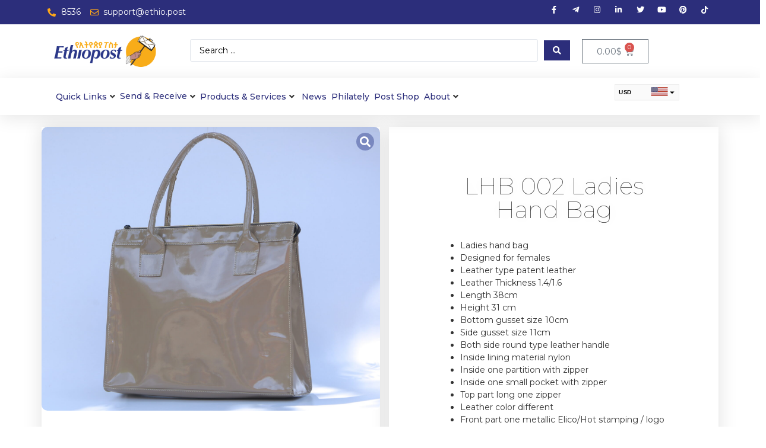

--- FILE ---
content_type: text/html; charset=UTF-8
request_url: https://ethio.post/product/lhb-002-ladies-hand-bag/
body_size: 45381
content:
<!doctype html>
<html dir="ltr" lang="en-US" prefix="og: https://ogp.me/ns#">
<head>
	<meta charset="UTF-8">
	<meta name="viewport" content="width=device-width, initial-scale=1">
	<link rel="profile" href="https://gmpg.org/xfn/11">
	<title>LHB 002 Ladies Hand Bag - Ethiopost</title>

		<!-- All in One SEO 4.5.4 - aioseo.com -->
		<meta name="description" content="Ladies hand bag Designed for females Leather type patent leather Leather Thickness 1.4/1.6 Length 38cm Height 31 cm Bottom gusset size 10cm Side gusset size 11cm Both side round type leather handle Inside lining material nylon Inside one partition with zipper Inside one small pocket with zipper Top part long one zipper Leather color different" />
		<meta name="robots" content="max-image-preview:large" />
		<link rel="canonical" href="https://ethio.post/product/lhb-002-ladies-hand-bag/" />
		<meta name="generator" content="All in One SEO (AIOSEO) 4.5.4" />
		<meta property="og:locale" content="en_US" />
		<meta property="og:site_name" content="LHB 002  Ladies Hand Bag - Ethiopost" />
		<meta property="og:type" content="article" />
		<meta property="og:title" content="LHB 002 Ladies Hand Bag - Ethiopost" />
		<meta property="og:description" content="Ladies hand bag Designed for females Leather type patent leather Leather Thickness 1.4/1.6 Length 38cm Height 31 cm Bottom gusset size 10cm Side gusset size 11cm Both side round type leather handle Inside lining material nylon Inside one partition with zipper Inside one small pocket with zipper Top part long one zipper Leather color different" />
		<meta property="og:url" content="https://ethio.post/product/lhb-002-ladies-hand-bag/" />
		<meta property="og:image" content="https://ethio.post/wp-content/uploads/2023/06/LHB-002-N-scaled.jpg" />
		<meta property="og:image:secure_url" content="https://ethio.post/wp-content/uploads/2023/06/LHB-002-N-scaled.jpg" />
		<meta property="og:image:width" content="2560" />
		<meta property="og:image:height" content="2152" />
		<meta property="article:published_time" content="2023-06-21T14:26:28+00:00" />
		<meta property="article:modified_time" content="2025-12-29T08:07:31+00:00" />
		<meta name="twitter:card" content="summary_large_image" />
		<meta name="twitter:title" content="LHB 002 Ladies Hand Bag - Ethiopost" />
		<meta name="twitter:description" content="Ladies hand bag Designed for females Leather type patent leather Leather Thickness 1.4/1.6 Length 38cm Height 31 cm Bottom gusset size 10cm Side gusset size 11cm Both side round type leather handle Inside lining material nylon Inside one partition with zipper Inside one small pocket with zipper Top part long one zipper Leather color different" />
		<meta name="twitter:image" content="https://ethio.post/wp-content/uploads/2023/06/LHB-002-N-scaled.jpg" />
		<script type="application/ld+json" class="aioseo-schema">
			{"@context":"https:\/\/schema.org","@graph":[{"@type":"BreadcrumbList","@id":"https:\/\/ethio.post\/product\/lhb-002-ladies-hand-bag\/#breadcrumblist","itemListElement":[{"@type":"ListItem","@id":"https:\/\/ethio.post\/#listItem","position":1,"name":"Home","item":"https:\/\/ethio.post\/","nextItem":"https:\/\/ethio.post\/product\/lhb-002-ladies-hand-bag\/#listItem"},{"@type":"ListItem","@id":"https:\/\/ethio.post\/product\/lhb-002-ladies-hand-bag\/#listItem","position":2,"name":"LHB 002  Ladies Hand Bag","previousItem":"https:\/\/ethio.post\/#listItem"}]},{"@type":"ItemPage","@id":"https:\/\/ethio.post\/product\/lhb-002-ladies-hand-bag\/#itempage","url":"https:\/\/ethio.post\/product\/lhb-002-ladies-hand-bag\/","name":"LHB 002 Ladies Hand Bag - Ethiopost","description":"Ladies hand bag Designed for females Leather type patent leather Leather Thickness 1.4\/1.6 Length 38cm Height 31 cm Bottom gusset size 10cm Side gusset size 11cm Both side round type leather handle Inside lining material nylon Inside one partition with zipper Inside one small pocket with zipper Top part long one zipper Leather color different","inLanguage":"en-US","isPartOf":{"@id":"https:\/\/ethio.post\/#website"},"breadcrumb":{"@id":"https:\/\/ethio.post\/product\/lhb-002-ladies-hand-bag\/#breadcrumblist"},"image":{"@type":"ImageObject","url":"https:\/\/ethio.post\/wp-content\/uploads\/2023\/06\/LHB-002-N-scaled.jpg","@id":"https:\/\/ethio.post\/product\/lhb-002-ladies-hand-bag\/#mainImage","width":2560,"height":2152},"primaryImageOfPage":{"@id":"https:\/\/ethio.post\/product\/lhb-002-ladies-hand-bag\/#mainImage"},"datePublished":"2023-06-21T17:26:28+03:00","dateModified":"2025-12-29T11:07:31+03:00"},{"@type":"Organization","@id":"https:\/\/ethio.post\/#organization","name":"Ethiopost","url":"https:\/\/ethio.post\/","logo":{"@type":"ImageObject","url":"https:\/\/ethio.post\/wp-content\/uploads\/2022\/07\/Website.png","@id":"https:\/\/ethio.post\/product\/lhb-002-ladies-hand-bag\/#organizationLogo","width":250,"height":80},"image":{"@id":"https:\/\/ethio.post\/#organizationLogo"}},{"@type":"WebSite","@id":"https:\/\/ethio.post\/#website","url":"https:\/\/ethio.post\/","name":"Ethiopost","description":"Ethiopost strives to become a continental leader in postal service and meaningfully contribute to the sustainable development of the country.","inLanguage":"en-US","publisher":{"@id":"https:\/\/ethio.post\/#organization"}}]}
		</script>
		<!-- All in One SEO -->

<link rel='dns-prefetch' href='//www.googletagmanager.com' />
<link rel="alternate" type="application/rss+xml" title="Ethiopost &raquo; Feed" href="https://ethio.post/feed/" />
<link rel="alternate" type="application/rss+xml" title="Ethiopost &raquo; Comments Feed" href="https://ethio.post/comments/feed/" />
<link rel="alternate" type="application/rss+xml" title="Ethiopost &raquo; LHB 002  Ladies Hand Bag Comments Feed" href="https://ethio.post/product/lhb-002-ladies-hand-bag/feed/" />
<script>
window._wpemojiSettings = {"baseUrl":"https:\/\/s.w.org\/images\/core\/emoji\/15.0.3\/72x72\/","ext":".png","svgUrl":"https:\/\/s.w.org\/images\/core\/emoji\/15.0.3\/svg\/","svgExt":".svg","source":{"concatemoji":"https:\/\/ethio.post\/wp-includes\/js\/wp-emoji-release.min.js?ver=6.6.4"}};
/*! This file is auto-generated */
!function(i,n){var o,s,e;function c(e){try{var t={supportTests:e,timestamp:(new Date).valueOf()};sessionStorage.setItem(o,JSON.stringify(t))}catch(e){}}function p(e,t,n){e.clearRect(0,0,e.canvas.width,e.canvas.height),e.fillText(t,0,0);var t=new Uint32Array(e.getImageData(0,0,e.canvas.width,e.canvas.height).data),r=(e.clearRect(0,0,e.canvas.width,e.canvas.height),e.fillText(n,0,0),new Uint32Array(e.getImageData(0,0,e.canvas.width,e.canvas.height).data));return t.every(function(e,t){return e===r[t]})}function u(e,t,n){switch(t){case"flag":return n(e,"\ud83c\udff3\ufe0f\u200d\u26a7\ufe0f","\ud83c\udff3\ufe0f\u200b\u26a7\ufe0f")?!1:!n(e,"\ud83c\uddfa\ud83c\uddf3","\ud83c\uddfa\u200b\ud83c\uddf3")&&!n(e,"\ud83c\udff4\udb40\udc67\udb40\udc62\udb40\udc65\udb40\udc6e\udb40\udc67\udb40\udc7f","\ud83c\udff4\u200b\udb40\udc67\u200b\udb40\udc62\u200b\udb40\udc65\u200b\udb40\udc6e\u200b\udb40\udc67\u200b\udb40\udc7f");case"emoji":return!n(e,"\ud83d\udc26\u200d\u2b1b","\ud83d\udc26\u200b\u2b1b")}return!1}function f(e,t,n){var r="undefined"!=typeof WorkerGlobalScope&&self instanceof WorkerGlobalScope?new OffscreenCanvas(300,150):i.createElement("canvas"),a=r.getContext("2d",{willReadFrequently:!0}),o=(a.textBaseline="top",a.font="600 32px Arial",{});return e.forEach(function(e){o[e]=t(a,e,n)}),o}function t(e){var t=i.createElement("script");t.src=e,t.defer=!0,i.head.appendChild(t)}"undefined"!=typeof Promise&&(o="wpEmojiSettingsSupports",s=["flag","emoji"],n.supports={everything:!0,everythingExceptFlag:!0},e=new Promise(function(e){i.addEventListener("DOMContentLoaded",e,{once:!0})}),new Promise(function(t){var n=function(){try{var e=JSON.parse(sessionStorage.getItem(o));if("object"==typeof e&&"number"==typeof e.timestamp&&(new Date).valueOf()<e.timestamp+604800&&"object"==typeof e.supportTests)return e.supportTests}catch(e){}return null}();if(!n){if("undefined"!=typeof Worker&&"undefined"!=typeof OffscreenCanvas&&"undefined"!=typeof URL&&URL.createObjectURL&&"undefined"!=typeof Blob)try{var e="postMessage("+f.toString()+"("+[JSON.stringify(s),u.toString(),p.toString()].join(",")+"));",r=new Blob([e],{type:"text/javascript"}),a=new Worker(URL.createObjectURL(r),{name:"wpTestEmojiSupports"});return void(a.onmessage=function(e){c(n=e.data),a.terminate(),t(n)})}catch(e){}c(n=f(s,u,p))}t(n)}).then(function(e){for(var t in e)n.supports[t]=e[t],n.supports.everything=n.supports.everything&&n.supports[t],"flag"!==t&&(n.supports.everythingExceptFlag=n.supports.everythingExceptFlag&&n.supports[t]);n.supports.everythingExceptFlag=n.supports.everythingExceptFlag&&!n.supports.flag,n.DOMReady=!1,n.readyCallback=function(){n.DOMReady=!0}}).then(function(){return e}).then(function(){var e;n.supports.everything||(n.readyCallback(),(e=n.source||{}).concatemoji?t(e.concatemoji):e.wpemoji&&e.twemoji&&(t(e.twemoji),t(e.wpemoji)))}))}((window,document),window._wpemojiSettings);
</script>

<link rel='stylesheet' id='hello-elementor-theme-style-css' href='https://ethio.post/wp-content/themes/hello-elementor/theme.min.css?ver=3.1.1' media='all' />
<link rel='stylesheet' id='jet-menu-hello-css' href='https://ethio.post/wp-content/plugins/jet-menu/integration/themes/hello-elementor/assets/css/style.css?ver=2.4.3' media='all' />
<style id='wp-emoji-styles-inline-css'>

	img.wp-smiley, img.emoji {
		display: inline !important;
		border: none !important;
		box-shadow: none !important;
		height: 1em !important;
		width: 1em !important;
		margin: 0 0.07em !important;
		vertical-align: -0.1em !important;
		background: none !important;
		padding: 0 !important;
	}
</style>
<link rel='stylesheet' id='wp-block-library-css' href='https://ethio.post/wp-includes/css/dist/block-library/style.min.css?ver=6.6.4' media='all' />
<link rel='stylesheet' id='jet-engine-frontend-css' href='https://ethio.post/wp-content/plugins/jet-engine/assets/css/frontend.css?ver=3.3.4' media='all' />
<style id='classic-theme-styles-inline-css'>
/*! This file is auto-generated */
.wp-block-button__link{color:#fff;background-color:#32373c;border-radius:9999px;box-shadow:none;text-decoration:none;padding:calc(.667em + 2px) calc(1.333em + 2px);font-size:1.125em}.wp-block-file__button{background:#32373c;color:#fff;text-decoration:none}
</style>
<style id='global-styles-inline-css'>
:root{--wp--preset--aspect-ratio--square: 1;--wp--preset--aspect-ratio--4-3: 4/3;--wp--preset--aspect-ratio--3-4: 3/4;--wp--preset--aspect-ratio--3-2: 3/2;--wp--preset--aspect-ratio--2-3: 2/3;--wp--preset--aspect-ratio--16-9: 16/9;--wp--preset--aspect-ratio--9-16: 9/16;--wp--preset--color--black: #000000;--wp--preset--color--cyan-bluish-gray: #abb8c3;--wp--preset--color--white: #ffffff;--wp--preset--color--pale-pink: #f78da7;--wp--preset--color--vivid-red: #cf2e2e;--wp--preset--color--luminous-vivid-orange: #ff6900;--wp--preset--color--luminous-vivid-amber: #fcb900;--wp--preset--color--light-green-cyan: #7bdcb5;--wp--preset--color--vivid-green-cyan: #00d084;--wp--preset--color--pale-cyan-blue: #8ed1fc;--wp--preset--color--vivid-cyan-blue: #0693e3;--wp--preset--color--vivid-purple: #9b51e0;--wp--preset--gradient--vivid-cyan-blue-to-vivid-purple: linear-gradient(135deg,rgba(6,147,227,1) 0%,rgb(155,81,224) 100%);--wp--preset--gradient--light-green-cyan-to-vivid-green-cyan: linear-gradient(135deg,rgb(122,220,180) 0%,rgb(0,208,130) 100%);--wp--preset--gradient--luminous-vivid-amber-to-luminous-vivid-orange: linear-gradient(135deg,rgba(252,185,0,1) 0%,rgba(255,105,0,1) 100%);--wp--preset--gradient--luminous-vivid-orange-to-vivid-red: linear-gradient(135deg,rgba(255,105,0,1) 0%,rgb(207,46,46) 100%);--wp--preset--gradient--very-light-gray-to-cyan-bluish-gray: linear-gradient(135deg,rgb(238,238,238) 0%,rgb(169,184,195) 100%);--wp--preset--gradient--cool-to-warm-spectrum: linear-gradient(135deg,rgb(74,234,220) 0%,rgb(151,120,209) 20%,rgb(207,42,186) 40%,rgb(238,44,130) 60%,rgb(251,105,98) 80%,rgb(254,248,76) 100%);--wp--preset--gradient--blush-light-purple: linear-gradient(135deg,rgb(255,206,236) 0%,rgb(152,150,240) 100%);--wp--preset--gradient--blush-bordeaux: linear-gradient(135deg,rgb(254,205,165) 0%,rgb(254,45,45) 50%,rgb(107,0,62) 100%);--wp--preset--gradient--luminous-dusk: linear-gradient(135deg,rgb(255,203,112) 0%,rgb(199,81,192) 50%,rgb(65,88,208) 100%);--wp--preset--gradient--pale-ocean: linear-gradient(135deg,rgb(255,245,203) 0%,rgb(182,227,212) 50%,rgb(51,167,181) 100%);--wp--preset--gradient--electric-grass: linear-gradient(135deg,rgb(202,248,128) 0%,rgb(113,206,126) 100%);--wp--preset--gradient--midnight: linear-gradient(135deg,rgb(2,3,129) 0%,rgb(40,116,252) 100%);--wp--preset--font-size--small: 13px;--wp--preset--font-size--medium: 20px;--wp--preset--font-size--large: 36px;--wp--preset--font-size--x-large: 42px;--wp--preset--spacing--20: 0.44rem;--wp--preset--spacing--30: 0.67rem;--wp--preset--spacing--40: 1rem;--wp--preset--spacing--50: 1.5rem;--wp--preset--spacing--60: 2.25rem;--wp--preset--spacing--70: 3.38rem;--wp--preset--spacing--80: 5.06rem;--wp--preset--shadow--natural: 6px 6px 9px rgba(0, 0, 0, 0.2);--wp--preset--shadow--deep: 12px 12px 50px rgba(0, 0, 0, 0.4);--wp--preset--shadow--sharp: 6px 6px 0px rgba(0, 0, 0, 0.2);--wp--preset--shadow--outlined: 6px 6px 0px -3px rgba(255, 255, 255, 1), 6px 6px rgba(0, 0, 0, 1);--wp--preset--shadow--crisp: 6px 6px 0px rgba(0, 0, 0, 1);}:where(.is-layout-flex){gap: 0.5em;}:where(.is-layout-grid){gap: 0.5em;}body .is-layout-flex{display: flex;}.is-layout-flex{flex-wrap: wrap;align-items: center;}.is-layout-flex > :is(*, div){margin: 0;}body .is-layout-grid{display: grid;}.is-layout-grid > :is(*, div){margin: 0;}:where(.wp-block-columns.is-layout-flex){gap: 2em;}:where(.wp-block-columns.is-layout-grid){gap: 2em;}:where(.wp-block-post-template.is-layout-flex){gap: 1.25em;}:where(.wp-block-post-template.is-layout-grid){gap: 1.25em;}.has-black-color{color: var(--wp--preset--color--black) !important;}.has-cyan-bluish-gray-color{color: var(--wp--preset--color--cyan-bluish-gray) !important;}.has-white-color{color: var(--wp--preset--color--white) !important;}.has-pale-pink-color{color: var(--wp--preset--color--pale-pink) !important;}.has-vivid-red-color{color: var(--wp--preset--color--vivid-red) !important;}.has-luminous-vivid-orange-color{color: var(--wp--preset--color--luminous-vivid-orange) !important;}.has-luminous-vivid-amber-color{color: var(--wp--preset--color--luminous-vivid-amber) !important;}.has-light-green-cyan-color{color: var(--wp--preset--color--light-green-cyan) !important;}.has-vivid-green-cyan-color{color: var(--wp--preset--color--vivid-green-cyan) !important;}.has-pale-cyan-blue-color{color: var(--wp--preset--color--pale-cyan-blue) !important;}.has-vivid-cyan-blue-color{color: var(--wp--preset--color--vivid-cyan-blue) !important;}.has-vivid-purple-color{color: var(--wp--preset--color--vivid-purple) !important;}.has-black-background-color{background-color: var(--wp--preset--color--black) !important;}.has-cyan-bluish-gray-background-color{background-color: var(--wp--preset--color--cyan-bluish-gray) !important;}.has-white-background-color{background-color: var(--wp--preset--color--white) !important;}.has-pale-pink-background-color{background-color: var(--wp--preset--color--pale-pink) !important;}.has-vivid-red-background-color{background-color: var(--wp--preset--color--vivid-red) !important;}.has-luminous-vivid-orange-background-color{background-color: var(--wp--preset--color--luminous-vivid-orange) !important;}.has-luminous-vivid-amber-background-color{background-color: var(--wp--preset--color--luminous-vivid-amber) !important;}.has-light-green-cyan-background-color{background-color: var(--wp--preset--color--light-green-cyan) !important;}.has-vivid-green-cyan-background-color{background-color: var(--wp--preset--color--vivid-green-cyan) !important;}.has-pale-cyan-blue-background-color{background-color: var(--wp--preset--color--pale-cyan-blue) !important;}.has-vivid-cyan-blue-background-color{background-color: var(--wp--preset--color--vivid-cyan-blue) !important;}.has-vivid-purple-background-color{background-color: var(--wp--preset--color--vivid-purple) !important;}.has-black-border-color{border-color: var(--wp--preset--color--black) !important;}.has-cyan-bluish-gray-border-color{border-color: var(--wp--preset--color--cyan-bluish-gray) !important;}.has-white-border-color{border-color: var(--wp--preset--color--white) !important;}.has-pale-pink-border-color{border-color: var(--wp--preset--color--pale-pink) !important;}.has-vivid-red-border-color{border-color: var(--wp--preset--color--vivid-red) !important;}.has-luminous-vivid-orange-border-color{border-color: var(--wp--preset--color--luminous-vivid-orange) !important;}.has-luminous-vivid-amber-border-color{border-color: var(--wp--preset--color--luminous-vivid-amber) !important;}.has-light-green-cyan-border-color{border-color: var(--wp--preset--color--light-green-cyan) !important;}.has-vivid-green-cyan-border-color{border-color: var(--wp--preset--color--vivid-green-cyan) !important;}.has-pale-cyan-blue-border-color{border-color: var(--wp--preset--color--pale-cyan-blue) !important;}.has-vivid-cyan-blue-border-color{border-color: var(--wp--preset--color--vivid-cyan-blue) !important;}.has-vivid-purple-border-color{border-color: var(--wp--preset--color--vivid-purple) !important;}.has-vivid-cyan-blue-to-vivid-purple-gradient-background{background: var(--wp--preset--gradient--vivid-cyan-blue-to-vivid-purple) !important;}.has-light-green-cyan-to-vivid-green-cyan-gradient-background{background: var(--wp--preset--gradient--light-green-cyan-to-vivid-green-cyan) !important;}.has-luminous-vivid-amber-to-luminous-vivid-orange-gradient-background{background: var(--wp--preset--gradient--luminous-vivid-amber-to-luminous-vivid-orange) !important;}.has-luminous-vivid-orange-to-vivid-red-gradient-background{background: var(--wp--preset--gradient--luminous-vivid-orange-to-vivid-red) !important;}.has-very-light-gray-to-cyan-bluish-gray-gradient-background{background: var(--wp--preset--gradient--very-light-gray-to-cyan-bluish-gray) !important;}.has-cool-to-warm-spectrum-gradient-background{background: var(--wp--preset--gradient--cool-to-warm-spectrum) !important;}.has-blush-light-purple-gradient-background{background: var(--wp--preset--gradient--blush-light-purple) !important;}.has-blush-bordeaux-gradient-background{background: var(--wp--preset--gradient--blush-bordeaux) !important;}.has-luminous-dusk-gradient-background{background: var(--wp--preset--gradient--luminous-dusk) !important;}.has-pale-ocean-gradient-background{background: var(--wp--preset--gradient--pale-ocean) !important;}.has-electric-grass-gradient-background{background: var(--wp--preset--gradient--electric-grass) !important;}.has-midnight-gradient-background{background: var(--wp--preset--gradient--midnight) !important;}.has-small-font-size{font-size: var(--wp--preset--font-size--small) !important;}.has-medium-font-size{font-size: var(--wp--preset--font-size--medium) !important;}.has-large-font-size{font-size: var(--wp--preset--font-size--large) !important;}.has-x-large-font-size{font-size: var(--wp--preset--font-size--x-large) !important;}
:where(.wp-block-post-template.is-layout-flex){gap: 1.25em;}:where(.wp-block-post-template.is-layout-grid){gap: 1.25em;}
:where(.wp-block-columns.is-layout-flex){gap: 2em;}:where(.wp-block-columns.is-layout-grid){gap: 2em;}
:root :where(.wp-block-pullquote){font-size: 1.5em;line-height: 1.6;}
</style>
<link rel='stylesheet' id='tariff_manager-css' href='https://ethio.post/wp-content/plugins/Calculator/public/css/settings-page-public.css?ver=1.0.0' media='all' />
<link rel='stylesheet' id='woocommerce-conditional-product-fees-for-checkout-css' href='https://ethio.post/wp-content/plugins/woo-conditional-product-fees-for-checkout/public/css/woocommerce-conditional-product-fees-for-checkout-public.css?ver=3.9.5' media='all' />
<link rel='stylesheet' id='photoswipe-css' href='https://ethio.post/wp-content/plugins/woocommerce/assets/css/photoswipe/photoswipe.min.css?ver=8.5.4' media='all' />
<link rel='stylesheet' id='photoswipe-default-skin-css' href='https://ethio.post/wp-content/plugins/woocommerce/assets/css/photoswipe/default-skin/default-skin.min.css?ver=8.5.4' media='all' />
<link rel='stylesheet' id='woocommerce-layout-css' href='https://ethio.post/wp-content/plugins/woocommerce/assets/css/woocommerce-layout.css?ver=8.5.4' media='all' />
<style id='woocommerce-layout-inline-css'>

	.infinite-scroll .woocommerce-pagination {
		display: none;
	}
</style>
<link rel='stylesheet' id='woocommerce-smallscreen-css' href='https://ethio.post/wp-content/plugins/woocommerce/assets/css/woocommerce-smallscreen.css?ver=8.5.4' media='only screen and (max-width: 768px)' />
<link rel='stylesheet' id='woocommerce-general-css' href='https://ethio.post/wp-content/plugins/woocommerce/assets/css/woocommerce.css?ver=8.5.4' media='all' />
<style id='woocommerce-inline-inline-css'>
.woocommerce form .form-row .required { visibility: visible; }
</style>
<link rel='stylesheet' id='rohapay-style-css' href='https://ethio.post/wp-content/plugins/rohapay-payment-gateway-for-woocommerece/assets/css/style.css?ver=6.6.4' media='all' />
<link rel='stylesheet' id='hello-elementor-css' href='https://ethio.post/wp-content/themes/hello-elementor/style.min.css?ver=3.1.1' media='all' />
<link rel='stylesheet' id='hello-elementor-header-footer-css' href='https://ethio.post/wp-content/themes/hello-elementor/header-footer.min.css?ver=3.1.1' media='all' />
<link rel='stylesheet' id='jet-fb-advanced-choices-css' href='https://ethio.post/wp-content/plugins/jetformbuilder/modules/advanced-choices/assets-build/css/main.css?ver=3.2.3' media='all' />
<link rel='stylesheet' id='jet-fb-wysiwyg-css' href='https://ethio.post/wp-content/plugins/jetformbuilder/modules/wysiwyg/assets/build/wysiwyg.css?ver=3.2.3' media='all' />
<link rel='stylesheet' id='jet-menu-public-styles-css' href='https://ethio.post/wp-content/plugins/jet-menu/assets/public/css/public.css?ver=2.4.3' media='all' />
<link rel='stylesheet' id='mediaelement-css' href='https://ethio.post/wp-includes/js/mediaelement/mediaelementplayer-legacy.min.css?ver=4.2.17' media='all' />
<link rel='stylesheet' id='jet-woo-product-gallery-css' href='https://ethio.post/wp-content/plugins/jet-woo-product-gallery/assets/css/jet-woo-product-gallery.css?ver=2.1.14' media='all' />
<link rel='stylesheet' id='jet-elements-css' href='https://ethio.post/wp-content/plugins/jet-elements/assets/css/jet-elements.css?ver=2.6.15' media='all' />
<link rel='stylesheet' id='jet-elements-skin-css' href='https://ethio.post/wp-content/plugins/jet-elements/assets/css/jet-elements-skin.css?ver=2.6.15' media='all' />
<link rel='stylesheet' id='elementor-icons-css' href='https://ethio.post/wp-content/plugins/elementor/assets/lib/eicons/css/elementor-icons.min.css?ver=5.25.0' media='all' />
<link rel='stylesheet' id='elementor-frontend-legacy-css' href='https://ethio.post/wp-content/plugins/elementor/assets/css/frontend-legacy.min.css?ver=3.18.3' media='all' />
<link rel='stylesheet' id='elementor-frontend-css' href='https://ethio.post/wp-content/plugins/elementor/assets/css/frontend.min.css?ver=3.18.3' media='all' />
<link rel='stylesheet' id='swiper-css' href='https://ethio.post/wp-content/plugins/elementor/assets/lib/swiper/css/swiper.min.css?ver=5.3.6' media='all' />
<link rel='stylesheet' id='elementor-post-6-css' href='https://ethio.post/wp-content/uploads/elementor/css/post-6.css?ver=1725696123' media='all' />
<link rel='stylesheet' id='elementor-pro-css' href='https://ethio.post/wp-content/plugins/elementor-pro/assets/css/frontend.min.css?ver=3.18.2' media='all' />
<link rel='stylesheet' id='jet-blog-css' href='https://ethio.post/wp-content/plugins/jet-blog/assets/css/jet-blog.css?ver=2.3.6' media='all' />
<link rel='stylesheet' id='jet-tabs-frontend-css' href='https://ethio.post/wp-content/plugins/jet-tabs/assets/css/jet-tabs-frontend.css?ver=2.2.0' media='all' />
<link rel='stylesheet' id='font-awesome-5-all-css' href='https://ethio.post/wp-content/plugins/elementor/assets/lib/font-awesome/css/all.min.css?ver=3.18.3' media='all' />
<link rel='stylesheet' id='font-awesome-4-shim-css' href='https://ethio.post/wp-content/plugins/elementor/assets/lib/font-awesome/css/v4-shims.min.css?ver=3.18.3' media='all' />
<link rel='stylesheet' id='elementor-post-4175-css' href='https://ethio.post/wp-content/uploads/elementor/css/post-4175.css?ver=1725696236' media='all' />
<link rel='stylesheet' id='jet-woo-builder-css' href='https://ethio.post/wp-content/plugins/jet-woo-builder/assets/css/frontend.css?ver=2.1.9' media='all' />
<style id='jet-woo-builder-inline-css'>
@font-face {
				font-family: "WooCommerce";
				font-weight: normal;
				font-style: normal;
				src: url("https://ethio.post/wp-content/plugins/woocommerce/assets/fonts/WooCommerce.eot");
				src: url("https://ethio.post/wp-content/plugins/woocommerce/assets/fonts/WooCommerce.eot?#iefix") format("embedded-opentype"),
					 url("https://ethio.post/wp-content/plugins/woocommerce/assets/fonts/WooCommerce.woff") format("woff"),
					 url("https://ethio.post/wp-content/plugins/woocommerce/assets/fonts/WooCommerce.ttf") format("truetype"),
					 url("https://ethio.post/wp-content/plugins/woocommerce/assets/fonts/WooCommerce.svg#WooCommerce") format("svg");
			}
</style>
<link rel='stylesheet' id='elementor-icons-shared-0-css' href='https://ethio.post/wp-content/plugins/elementor/assets/lib/font-awesome/css/fontawesome.min.css?ver=5.15.3' media='all' />
<link rel='stylesheet' id='elementor-icons-fa-solid-css' href='https://ethio.post/wp-content/plugins/elementor/assets/lib/font-awesome/css/solid.min.css?ver=5.15.3' media='all' />
<link rel='stylesheet' id='jet-woo-builder-frontend-font-css' href='https://ethio.post/wp-content/plugins/jet-woo-builder/assets/css/lib/jetwoobuilder-frontend-font/css/jetwoobuilder-frontend-font.css?ver=2.1.9' media='all' />
<link rel='stylesheet' id='elementor-post-1542-css' href='https://ethio.post/wp-content/uploads/elementor/css/post-1542.css?ver=1755071784' media='all' />
<link rel='stylesheet' id='elementor-post-596-css' href='https://ethio.post/wp-content/uploads/elementor/css/post-596.css?ver=1725698248' media='all' />
<link rel='stylesheet' id='tablepress-default-css' href='https://ethio.post/wp-content/plugins/tablepress/css/build/default.css?ver=2.2.4' media='all' />
<link rel='stylesheet' id='jquery-chosen-css' href='https://ethio.post/wp-content/plugins/jet-search/assets/lib/chosen/chosen.min.css?ver=1.8.7' media='all' />
<link rel='stylesheet' id='jet-search-css' href='https://ethio.post/wp-content/plugins/jet-search/assets/css/jet-search.css?ver=3.2.2' media='all' />
<link rel='stylesheet' id='google-fonts-1-css' href='https://fonts.googleapis.com/css?family=Belleza%3A100%2C100italic%2C200%2C200italic%2C300%2C300italic%2C400%2C400italic%2C500%2C500italic%2C600%2C600italic%2C700%2C700italic%2C800%2C800italic%2C900%2C900italic%7CMontserrat%3A100%2C100italic%2C200%2C200italic%2C300%2C300italic%2C400%2C400italic%2C500%2C500italic%2C600%2C600italic%2C700%2C700italic%2C800%2C800italic%2C900%2C900italic%7CRoboto%3A100%2C100italic%2C200%2C200italic%2C300%2C300italic%2C400%2C400italic%2C500%2C500italic%2C600%2C600italic%2C700%2C700italic%2C800%2C800italic%2C900%2C900italic%7CJosefin+Sans%3A100%2C100italic%2C200%2C200italic%2C300%2C300italic%2C400%2C400italic%2C500%2C500italic%2C600%2C600italic%2C700%2C700italic%2C800%2C800italic%2C900%2C900italic&#038;display=auto&#038;ver=6.6.4' media='all' />
<link rel='stylesheet' id='elementor-icons-fa-regular-css' href='https://ethio.post/wp-content/plugins/elementor/assets/lib/font-awesome/css/regular.min.css?ver=5.15.3' media='all' />
<link rel='stylesheet' id='elementor-icons-fa-brands-css' href='https://ethio.post/wp-content/plugins/elementor/assets/lib/font-awesome/css/brands.min.css?ver=5.15.3' media='all' />
<link rel="preconnect" href="https://fonts.gstatic.com/" crossorigin><script src="https://ethio.post/wp-includes/js/jquery/jquery.min.js?ver=3.7.1" id="jquery-core-js"></script>
<script src="https://ethio.post/wp-includes/js/jquery/jquery-migrate.min.js?ver=3.4.1" id="jquery-migrate-js"></script>
<script src="https://ethio.post/wp-includes/js/imagesloaded.min.js?ver=6.6.4" id="imagesLoaded-js"></script>
<script src="https://ethio.post/wp-content/plugins/Calculator/public/js/settings-page-public.js?ver=1.0.0" id="tariff_manager-js"></script>
<script src="https://ethio.post/wp-content/plugins/woo-conditional-product-fees-for-checkout/public/js/woocommerce-conditional-product-fees-for-checkout-public.js?ver=3.9.5" id="woocommerce-conditional-product-fees-for-checkout-js"></script>
<script src="https://ethio.post/wp-content/plugins/woocommerce/assets/js/jquery-blockui/jquery.blockUI.min.js?ver=2.7.0-wc.8.5.4" id="jquery-blockui-js" defer data-wp-strategy="defer"></script>
<script id="wc-add-to-cart-js-extra">
var wc_add_to_cart_params = {"ajax_url":"\/wp-admin\/admin-ajax.php","wc_ajax_url":"\/?wc-ajax=%%endpoint%%","i18n_view_cart":"View cart","cart_url":"https:\/\/ethio.post\/cart\/","is_cart":"","cart_redirect_after_add":"no"};
</script>
<script src="https://ethio.post/wp-content/plugins/woocommerce/assets/js/frontend/add-to-cart.min.js?ver=8.5.4" id="wc-add-to-cart-js" defer data-wp-strategy="defer"></script>
<script src="https://ethio.post/wp-content/plugins/woocommerce/assets/js/zoom/jquery.zoom.min.js?ver=1.7.21-wc.8.5.4" id="zoom-js" defer data-wp-strategy="defer"></script>
<script src="https://ethio.post/wp-content/plugins/woocommerce/assets/js/flexslider/jquery.flexslider.min.js?ver=2.7.2-wc.8.5.4" id="flexslider-js" defer data-wp-strategy="defer"></script>
<script src="https://ethio.post/wp-content/plugins/woocommerce/assets/js/photoswipe/photoswipe.min.js?ver=4.1.1-wc.8.5.4" id="photoswipe-js" defer data-wp-strategy="defer"></script>
<script src="https://ethio.post/wp-content/plugins/woocommerce/assets/js/photoswipe/photoswipe-ui-default.min.js?ver=4.1.1-wc.8.5.4" id="photoswipe-ui-default-js" defer data-wp-strategy="defer"></script>
<script id="wc-single-product-js-extra">
var wc_single_product_params = {"i18n_required_rating_text":"Please select a rating","review_rating_required":"yes","flexslider":{"rtl":false,"animation":"slide","smoothHeight":true,"directionNav":false,"controlNav":"thumbnails","slideshow":false,"animationSpeed":500,"animationLoop":false,"allowOneSlide":false},"zoom_enabled":"1","zoom_options":[],"photoswipe_enabled":"1","photoswipe_options":{"shareEl":false,"closeOnScroll":false,"history":false,"hideAnimationDuration":0,"showAnimationDuration":0},"flexslider_enabled":"1"};
</script>
<script src="https://ethio.post/wp-content/plugins/woocommerce/assets/js/frontend/single-product.min.js?ver=8.5.4" id="wc-single-product-js" defer data-wp-strategy="defer"></script>
<script src="https://ethio.post/wp-content/plugins/woocommerce/assets/js/js-cookie/js.cookie.min.js?ver=2.1.4-wc.8.5.4" id="js-cookie-js" defer data-wp-strategy="defer"></script>
<script id="woocommerce-js-extra">
var woocommerce_params = {"ajax_url":"\/wp-admin\/admin-ajax.php","wc_ajax_url":"\/?wc-ajax=%%endpoint%%"};
</script>
<script src="https://ethio.post/wp-content/plugins/woocommerce/assets/js/frontend/woocommerce.min.js?ver=8.5.4" id="woocommerce-js" defer data-wp-strategy="defer"></script>
<script id="wccb_ajax_script-js-extra">
var wccbAjaxService = {"ajax_url":"https:\/\/ethio.post\/wp-admin\/admin-ajax.php","site_url":"https:\/\/ethio.post","maskcvc":"no"};
</script>
<script src="https://ethio.post/wp-content/plugins/wc-cybersource-secure-acceptance/assets/js/wc-cybersource-script.min.js?ver=6.6.4" id="wccb_ajax_script-js"></script>
<script src="https://ethio.post/wp-content/plugins/elementor/assets/lib/font-awesome/js/v4-shims.min.js?ver=3.18.3" id="font-awesome-4-shim-js"></script>
<script src="https://ethio.post/wp-content/plugins/wc-cybersource-secure-acceptance/assets/js/wc-cybersource-device-fingerprint.min.js?ver=6.6.4" id="cybersource-profiler-js"></script>

<!-- Google Analytics snippet added by Site Kit -->
<script src="https://www.googletagmanager.com/gtag/js?id=G-Y4MBDYGPPJ" id="google_gtagjs-js" async></script>
<script id="google_gtagjs-js-after">
window.dataLayer = window.dataLayer || [];function gtag(){dataLayer.push(arguments);}
gtag('set', 'linker', {"domains":["ethio.post"]} );
gtag("js", new Date());
gtag("set", "developer_id.dZTNiMT", true);
gtag("config", "G-Y4MBDYGPPJ");
</script>

<!-- End Google Analytics snippet added by Site Kit -->
<link rel="https://api.w.org/" href="https://ethio.post/wp-json/" /><link rel="alternate" title="JSON" type="application/json" href="https://ethio.post/wp-json/wp/v2/product/7730" /><link rel="EditURI" type="application/rsd+xml" title="RSD" href="https://ethio.post/xmlrpc.php?rsd" />
<meta name="generator" content="WordPress 6.6.4" />
<meta name="generator" content="WooCommerce 8.5.4" />
<link rel='shortlink' href='https://ethio.post/?p=7730' />
<link rel="alternate" title="oEmbed (JSON)" type="application/json+oembed" href="https://ethio.post/wp-json/oembed/1.0/embed?url=https%3A%2F%2Fethio.post%2Fproduct%2Flhb-002-ladies-hand-bag%2F" />
<link rel="alternate" title="oEmbed (XML)" type="text/xml+oembed" href="https://ethio.post/wp-json/oembed/1.0/embed?url=https%3A%2F%2Fethio.post%2Fproduct%2Flhb-002-ladies-hand-bag%2F&#038;format=xml" />
<meta name="generator" content="Site Kit by Google 1.118.0" />
		<script>
		(function(h,o,t,j,a,r){
			h.hj=h.hj||function(){(h.hj.q=h.hj.q||[]).push(arguments)};
			h._hjSettings={hjid:3221873,hjsv:5};
			a=o.getElementsByTagName('head')[0];
			r=o.createElement('script');r.async=1;
			r.src=t+h._hjSettings.hjid+j+h._hjSettings.hjsv;
			a.appendChild(r);
		})(window,document,'//static.hotjar.com/c/hotjar-','.js?sv=');
		</script>
			<noscript><style>.woocommerce-product-gallery{ opacity: 1 !important; }</style></noscript>
	<meta name="generator" content="Elementor 3.18.3; features: block_editor_assets_optimize, e_image_loading_optimization; settings: css_print_method-external, google_font-enabled, font_display-auto">
<link rel="icon" href="https://ethio.post/wp-content/uploads/2024/09/cropped-Ethiopost-Logo-Reversed-Color-32x32.png" sizes="32x32" />
<link rel="icon" href="https://ethio.post/wp-content/uploads/2024/09/cropped-Ethiopost-Logo-Reversed-Color-192x192.png" sizes="192x192" />
<link rel="apple-touch-icon" href="https://ethio.post/wp-content/uploads/2024/09/cropped-Ethiopost-Logo-Reversed-Color-180x180.png" />
<meta name="msapplication-TileImage" content="https://ethio.post/wp-content/uploads/2024/09/cropped-Ethiopost-Logo-Reversed-Color-270x270.png" />
		<style id="wp-custom-css">
			input.forminator-calculation {
    font-size: 40px!important;
}
}

h2.forminator-title
 {
    font-size: 40px!important;
}

}

#submit.forminator-field {display: none;}


#forminator-module-1617 button.forminator-button.forminator-button-submit {
    display: none;
}

.page-id-9853 .entry-title {
    display: none;
}		</style>
		<script>
        var woocs_is_mobile = 0;
        var woocs_special_ajax_mode = 0;
        var woocs_drop_down_view = "flags";
        var woocs_current_currency = {"name":"USD","rate":0.00806451612903199936688292126518717850558459758758544921875,"symbol":"&#36;","position":"right","is_etalon":0,"hide_cents":0,"hide_on_front":0,"rate_plus":"","decimals":2,"separators":"0","description":"change the rate and this description to the right values","flag":"https:\/\/ethio.post\/wp-content\/uploads\/2023\/04\/us.png"};
        var woocs_default_currency = {"name":"ETB","rate":1,"symbol":"Br","position":"left_space","is_etalon":1,"hide_cents":0,"hide_on_front":0,"rate_plus":"","decimals":2,"separators":"0","description":"","flag":"https:\/\/ethio.post\/wp-content\/uploads\/2023\/04\/eth.png"};
        var woocs_redraw_cart = 1;
        var woocs_array_of_get = '{}';
        
        woocs_array_no_cents = '["JPY","TWD"]';

        var woocs_ajaxurl = "https://ethio.post/wp-admin/admin-ajax.php";
        var woocs_lang_loading = "loading";
        var woocs_shop_is_cached =0;
        </script></head>
<body class="product-template-default single single-product postid-7730 wp-custom-logo theme-hello-elementor woocommerce woocommerce-page woocommerce-no-js jet-mega-menu-location elementor-default elementor-template-full-width elementor-kit-6 elementor-page-551 elementor-page-596 currency-usd">


<a class="skip-link screen-reader-text" href="#content">Skip to content</a>

		<div data-elementor-type="header" data-elementor-id="4175" class="elementor elementor-4175 elementor-location-header" data-elementor-post-type="elementor_library">
					<div class="elementor-section-wrap">
								<section class="elementor-section elementor-top-section elementor-element elementor-element-c11071c elementor-section-height-min-height elementor-section-boxed elementor-section-height-default elementor-section-items-middle" data-id="c11071c" data-element_type="section" data-settings="{&quot;background_background&quot;:&quot;classic&quot;,&quot;jet_parallax_layout_list&quot;:[]}">
						<div class="elementor-container elementor-column-gap-default">
							<div class="elementor-row">
					<div class="elementor-column elementor-col-100 elementor-top-column elementor-element elementor-element-ac48703" data-id="ac48703" data-element_type="column">
			<div class="elementor-column-wrap elementor-element-populated">
							<div class="elementor-widget-wrap">
						<section class="elementor-section elementor-inner-section elementor-element elementor-element-a870d78 elementor-section-boxed elementor-section-height-default elementor-section-height-default" data-id="a870d78" data-element_type="section" data-settings="{&quot;jet_parallax_layout_list&quot;:[],&quot;background_background&quot;:&quot;classic&quot;}">
						<div class="elementor-container elementor-column-gap-default">
							<div class="elementor-row">
					<div class="elementor-column elementor-col-33 elementor-inner-column elementor-element elementor-element-0ad76a1" data-id="0ad76a1" data-element_type="column">
			<div class="elementor-column-wrap elementor-element-populated">
							<div class="elementor-widget-wrap">
						<div class="elementor-element elementor-element-08999f5 elementor-icon-list--layout-inline elementor-align-left elementor-mobile-align-center elementor-list-item-link-full_width elementor-widget elementor-widget-icon-list" data-id="08999f5" data-element_type="widget" data-widget_type="icon-list.default">
				<div class="elementor-widget-container">
					<ul class="elementor-icon-list-items elementor-inline-items">
							<li class="elementor-icon-list-item elementor-inline-item">
											<a href="tel:8536">

												<span class="elementor-icon-list-icon">
							<i aria-hidden="true" class="fas fa-phone-alt"></i>						</span>
										<span class="elementor-icon-list-text">8536</span>
											</a>
									</li>
								<li class="elementor-icon-list-item elementor-inline-item">
											<a href="mailto:support@ethiopost.et">

												<span class="elementor-icon-list-icon">
							<i aria-hidden="true" class="far fa-envelope"></i>						</span>
										<span class="elementor-icon-list-text">support@ethio.post</span>
											</a>
									</li>
						</ul>
				</div>
				</div>
						</div>
					</div>
		</div>
				<div class="elementor-column elementor-col-33 elementor-inner-column elementor-element elementor-element-5c2ae0b" data-id="5c2ae0b" data-element_type="column">
			<div class="elementor-column-wrap elementor-element-populated">
							<div class="elementor-widget-wrap">
						<div class="elementor-element elementor-element-efa2077 elementor-hidden-desktop elementor-hidden-tablet elementor-view-default elementor-widget elementor-widget-icon" data-id="efa2077" data-element_type="widget" data-widget_type="icon.default">
				<div class="elementor-widget-container">
					<div class="elementor-icon-wrapper">
			<a class="elementor-icon" href="https://ethio.post/search/">
			<i aria-hidden="true" class="fas fa-search"></i>			</a>
		</div>
				</div>
				</div>
						</div>
					</div>
		</div>
				<div class="elementor-column elementor-col-33 elementor-inner-column elementor-element elementor-element-75e6758" data-id="75e6758" data-element_type="column">
			<div class="elementor-column-wrap elementor-element-populated">
							<div class="elementor-widget-wrap">
						<div class="elementor-element elementor-element-27b7997 elementor-icon-list--layout-inline elementor-align-right elementor-mobile-align-center elementor-list-item-link-full_width elementor-widget elementor-widget-icon-list" data-id="27b7997" data-element_type="widget" data-widget_type="icon-list.default">
				<div class="elementor-widget-container">
					<ul class="elementor-icon-list-items elementor-inline-items">
							<li class="elementor-icon-list-item elementor-inline-item">
											<a href="https://www.facebook.com/EthiopianPostalService" target="_blank">

												<span class="elementor-icon-list-icon">
							<i aria-hidden="true" class="fab fa-facebook-f"></i>						</span>
										<span class="elementor-icon-list-text"></span>
											</a>
									</li>
								<li class="elementor-icon-list-item elementor-inline-item">
											<a href="https://t.me/Ethiopianpostal" target="_blank">

												<span class="elementor-icon-list-icon">
							<i aria-hidden="true" class="fab fa-telegram-plane"></i>						</span>
										<span class="elementor-icon-list-text"></span>
											</a>
									</li>
								<li class="elementor-icon-list-item elementor-inline-item">
											<a href="https://www.instagram.com/ethiopostal/" target="_blank">

												<span class="elementor-icon-list-icon">
							<i aria-hidden="true" class="fab fa-instagram"></i>						</span>
										<span class="elementor-icon-list-text"></span>
											</a>
									</li>
								<li class="elementor-icon-list-item elementor-inline-item">
											<a href="https://www.linkedin.com/company/ethiopost" target="_blank">

												<span class="elementor-icon-list-icon">
							<i aria-hidden="true" class="fab fa-linkedin-in"></i>						</span>
										<span class="elementor-icon-list-text"></span>
											</a>
									</li>
								<li class="elementor-icon-list-item elementor-inline-item">
											<a href="https://twitter.com/ethiopost" target="_blank">

												<span class="elementor-icon-list-icon">
							<i aria-hidden="true" class="fab fa-twitter"></i>						</span>
										<span class="elementor-icon-list-text"></span>
											</a>
									</li>
								<li class="elementor-icon-list-item elementor-inline-item">
											<a href="https://www.youtube.com/channel/UCuSUvBgz2_cl5Y0bJdcdWqw" target="_blank">

												<span class="elementor-icon-list-icon">
							<i aria-hidden="true" class="fab fa-youtube"></i>						</span>
										<span class="elementor-icon-list-text"></span>
											</a>
									</li>
								<li class="elementor-icon-list-item elementor-inline-item">
											<a href="https://www.pinterest.com/ethiopost" target="_blank">

												<span class="elementor-icon-list-icon">
							<i aria-hidden="true" class="fab fa-pinterest"></i>						</span>
										<span class="elementor-icon-list-text"></span>
											</a>
									</li>
								<li class="elementor-icon-list-item elementor-inline-item">
											<a href="https://www.tiktok.com/@ethiopostal" target="_blank">

												<span class="elementor-icon-list-icon">
							<i aria-hidden="true" class="fab fa-tiktok"></i>						</span>
										<span class="elementor-icon-list-text"></span>
											</a>
									</li>
						</ul>
				</div>
				</div>
						</div>
					</div>
		</div>
								</div>
					</div>
		</section>
						</div>
					</div>
		</div>
								</div>
					</div>
		</section>
				<section class="elementor-section elementor-top-section elementor-element elementor-element-92fcd6e elementor-section-height-min-height elementor-hidden-mobile elementor-section-boxed elementor-section-height-default elementor-section-items-middle" data-id="92fcd6e" data-element_type="section" data-settings="{&quot;background_background&quot;:&quot;classic&quot;,&quot;jet_parallax_layout_list&quot;:[]}">
						<div class="elementor-container elementor-column-gap-default">
							<div class="elementor-row">
					<div class="elementor-column elementor-col-100 elementor-top-column elementor-element elementor-element-ccce677" data-id="ccce677" data-element_type="column">
			<div class="elementor-column-wrap elementor-element-populated">
							<div class="elementor-widget-wrap">
						<section class="elementor-section elementor-inner-section elementor-element elementor-element-e8569f6 elementor-section-full_width elementor-hidden-tablet elementor-hidden-mobile elementor-section-height-default elementor-section-height-default" data-id="e8569f6" data-element_type="section" data-settings="{&quot;background_background&quot;:&quot;classic&quot;,&quot;jet_parallax_layout_list&quot;:[]}">
						<div class="elementor-container elementor-column-gap-default">
							<div class="elementor-row">
					<div class="elementor-column elementor-col-33 elementor-inner-column elementor-element elementor-element-832fe94" data-id="832fe94" data-element_type="column">
			<div class="elementor-column-wrap elementor-element-populated">
							<div class="elementor-widget-wrap">
						<div class="elementor-element elementor-element-a1a8539 elementor-widget elementor-widget-image" data-id="a1a8539" data-element_type="widget" data-widget_type="image.default">
				<div class="elementor-widget-container">
								<div class="elementor-image">
													<a href="https://ethio.post">
							<img width="250" height="80" src="https://ethio.post/wp-content/uploads/2022/07/Website.png" class="attachment-large size-large wp-image-8" alt="" />								</a>
														</div>
						</div>
				</div>
						</div>
					</div>
		</div>
				<div class="elementor-column elementor-col-33 elementor-inner-column elementor-element elementor-element-6cd85e9" data-id="6cd85e9" data-element_type="column">
			<div class="elementor-column-wrap elementor-element-populated">
							<div class="elementor-widget-wrap">
						<div class="elementor-element elementor-element-31a4aff elementor-widget elementor-widget-jet-ajax-search" data-id="31a4aff" data-element_type="widget" data-widget_type="jet-ajax-search.default">
				<div class="elementor-widget-container">
			<div class="elementor-jet-ajax-search jet-search">
<div class="jet-ajax-search" data-settings="{&quot;search_source&quot;:&quot;any&quot;,&quot;search_taxonomy&quot;:&quot;&quot;,&quot;include_terms_ids&quot;:&quot;&quot;,&quot;exclude_terms_ids&quot;:&quot;&quot;,&quot;exclude_posts_ids&quot;:&quot;&quot;,&quot;custom_fields_source&quot;:&quot;&quot;,&quot;limit_query&quot;:5,&quot;limit_query_tablet&quot;:&quot;&quot;,&quot;limit_query_mobile&quot;:&quot;&quot;,&quot;limit_query_in_result_area&quot;:25,&quot;results_order_by&quot;:&quot;relevance&quot;,&quot;results_order&quot;:&quot;asc&quot;,&quot;sentence&quot;:&quot;yes&quot;,&quot;search_in_taxonomy&quot;:&quot;yes&quot;,&quot;search_in_taxonomy_source&quot;:[],&quot;results_area_width_by&quot;:&quot;form&quot;,&quot;results_area_custom_width&quot;:&quot;&quot;,&quot;results_area_custom_position&quot;:&quot;&quot;,&quot;thumbnail_visible&quot;:&quot;yes&quot;,&quot;thumbnail_size&quot;:&quot;thumbnail&quot;,&quot;thumbnail_placeholder&quot;:{&quot;url&quot;:&quot;https:\/\/ethio.post\/wp-content\/plugins\/elementor\/assets\/images\/placeholder.png&quot;,&quot;id&quot;:&quot;&quot;,&quot;size&quot;:&quot;&quot;},&quot;post_content_source&quot;:&quot;content&quot;,&quot;post_content_custom_field_key&quot;:&quot;&quot;,&quot;post_content_length&quot;:30,&quot;show_product_price&quot;:&quot;&quot;,&quot;show_product_rating&quot;:&quot;&quot;,&quot;show_result_new_tab&quot;:&quot;&quot;,&quot;highlight_searched_text&quot;:&quot;&quot;,&quot;symbols_for_start_searching&quot;:2,&quot;search_by_empty_value&quot;:&quot;&quot;,&quot;bullet_pagination&quot;:&quot;&quot;,&quot;number_pagination&quot;:&quot;&quot;,&quot;navigation_arrows&quot;:&quot;in_header&quot;,&quot;navigation_arrows_type&quot;:&quot;angle&quot;,&quot;show_title_related_meta&quot;:&quot;&quot;,&quot;meta_title_related_position&quot;:&quot;&quot;,&quot;title_related_meta&quot;:&quot;&quot;,&quot;show_content_related_meta&quot;:&quot;&quot;,&quot;meta_content_related_position&quot;:&quot;&quot;,&quot;content_related_meta&quot;:&quot;&quot;,&quot;negative_search&quot;:&quot;Sorry, but nothing matched your search terms.&quot;,&quot;server_error&quot;:&quot;Sorry, but we cannot handle your search query now. Please, try again later!&quot;,&quot;catalog_visibility&quot;:&quot;&quot;}">
<form class="jet-ajax-search__form" method="get" action="https://ethio.post/" role="search" target="">
	<div class="jet-ajax-search__fields-holder">
		<div class="jet-ajax-search__field-wrapper">
			<label for="search-input-31a4aff" class="screen-reader-text">Search ...</label>
						<input id="search-input-31a4aff" class="jet-ajax-search__field" type="search" placeholder="Search ..." value="" name="s" autocomplete="off" />
			<input type="hidden" value="{&quot;results_order_by&quot;:&quot;relevance&quot;,&quot;results_order&quot;:&quot;asc&quot;,&quot;sentence&quot;:&quot;yes&quot;,&quot;search_in_taxonomy&quot;:&quot;yes&quot;,&quot;search_source&quot;:&quot;any&quot;}" name="jet_ajax_search_settings" />

			
					</div>
			</div>
	
<button class="jet-ajax-search__submit" type="submit" aria-label="Search submit"><span class="jet-ajax-search__submit-icon jet-ajax-search-icon"><i aria-hidden="true" class="fas fa-search"></i></span></button>
</form>

<div class="jet-ajax-search__results-area" >
	<div class="jet-ajax-search__results-holder">
		<div class="jet-ajax-search__results-header">
			
<button class="jet-ajax-search__results-count"><span></span> Results</button>
			<div class="jet-ajax-search__navigation-holder"></div>
		</div>
		<div class="jet-ajax-search__results-list">
			<div class="jet-ajax-search__results-list-inner"></div>
		</div>
		<div class="jet-ajax-search__results-footer">
			<button class="jet-ajax-search__full-results">See all results</button>			<div class="jet-ajax-search__navigation-holder"></div>
		</div>
	</div>
	<div class="jet-ajax-search__message"></div>
	
<div class="jet-ajax-search__spinner-holder">
	<div class="jet-ajax-search__spinner">
		<div class="rect rect-1"></div>
		<div class="rect rect-2"></div>
		<div class="rect rect-3"></div>
		<div class="rect rect-4"></div>
		<div class="rect rect-5"></div>
	</div>
</div>
</div>
</div>
</div>		</div>
				</div>
						</div>
					</div>
		</div>
				<div class="elementor-column elementor-col-33 elementor-inner-column elementor-element elementor-element-14478e9" data-id="14478e9" data-element_type="column">
			<div class="elementor-column-wrap elementor-element-populated">
							<div class="elementor-widget-wrap">
						<div class="elementor-element elementor-element-c906d2e toggle-icon--cart-medium elementor-menu-cart--items-indicator-bubble elementor-menu-cart--show-subtotal-yes elementor-menu-cart--cart-type-side-cart elementor-menu-cart--show-remove-button-yes elementor-widget elementor-widget-woocommerce-menu-cart" data-id="c906d2e" data-element_type="widget" data-settings="{&quot;cart_type&quot;:&quot;side-cart&quot;,&quot;open_cart&quot;:&quot;click&quot;,&quot;automatically_open_cart&quot;:&quot;no&quot;}" data-widget_type="woocommerce-menu-cart.default">
				<div class="elementor-widget-container">
					<div class="elementor-menu-cart__wrapper">
							<div class="elementor-menu-cart__toggle_wrapper">
					<div class="elementor-menu-cart__container elementor-lightbox" aria-hidden="true">
						<div class="elementor-menu-cart__main" aria-hidden="true">
									<div class="elementor-menu-cart__close-button">
					</div>
									<div class="widget_shopping_cart_content">
															</div>
						</div>
					</div>
							<div class="elementor-menu-cart__toggle elementor-button-wrapper">
			<a id="elementor-menu-cart__toggle_button" href="#" class="elementor-menu-cart__toggle_button elementor-button elementor-size-sm" aria-expanded="false">
				<span class="elementor-button-text"><span class="woocs_special_price_code" ><span class="woocommerce-Price-amount amount"><bdi>0.00<span class="woocommerce-Price-currencySymbol">&#36;</span></bdi></span></span></span>
				<span class="elementor-button-icon">
					<span class="elementor-button-icon-qty" data-counter="0">0</span>
					<i class="eicon-cart-medium"></i>					<span class="elementor-screen-only">Cart</span>
				</span>
			</a>
		</div>
						</div>
					</div> <!-- close elementor-menu-cart__wrapper -->
				</div>
				</div>
						</div>
					</div>
		</div>
								</div>
					</div>
		</section>
						</div>
					</div>
		</div>
								</div>
					</div>
		</section>
				<section class="elementor-section elementor-top-section elementor-element elementor-element-c4b658a elementor-section-boxed elementor-section-height-default elementor-section-height-default" data-id="c4b658a" data-element_type="section" data-settings="{&quot;sticky&quot;:&quot;top&quot;,&quot;background_background&quot;:&quot;classic&quot;,&quot;jet_parallax_layout_list&quot;:[],&quot;sticky_on&quot;:[&quot;desktop&quot;,&quot;tablet&quot;,&quot;mobile&quot;],&quot;sticky_offset&quot;:0,&quot;sticky_effects_offset&quot;:0}">
						<div class="elementor-container elementor-column-gap-default">
							<div class="elementor-row">
					<div class="elementor-column elementor-col-100 elementor-top-column elementor-element elementor-element-483bfe2" data-id="483bfe2" data-element_type="column">
			<div class="elementor-column-wrap elementor-element-populated">
							<div class="elementor-widget-wrap">
						<section class="elementor-section elementor-inner-section elementor-element elementor-element-14eb333 elementor-section-full_width elementor-hidden-tablet elementor-hidden-mobile elementor-section-height-default elementor-section-height-default" data-id="14eb333" data-element_type="section" data-settings="{&quot;background_background&quot;:&quot;classic&quot;,&quot;jet_parallax_layout_list&quot;:[]}">
						<div class="elementor-container elementor-column-gap-default">
							<div class="elementor-row">
					<div class="elementor-column elementor-col-50 elementor-inner-column elementor-element elementor-element-600f607" data-id="600f607" data-element_type="column">
			<div class="elementor-column-wrap elementor-element-populated">
							<div class="elementor-widget-wrap">
						<div class="elementor-element elementor-element-fc859d1 elementor-widget elementor-widget-jet-mega-menu" data-id="fc859d1" data-element_type="widget" data-widget_type="jet-mega-menu.default">
				<div class="elementor-widget-container">
			<div class="jet-mega-menu jet-mega-menu--layout-horizontal jet-mega-menu--sub-position-right jet-mega-menu--dropdown-layout-default jet-mega-menu--dropdown-position-center jet-mega-menu--animation-none jet-mega-menu--location-elementor   " data-settings='{"menuId":"11","menuUniqId":"69784dc11e2a3","rollUp":false,"megaAjaxLoad":false,"layout":"horizontal","subEvent":"hover","mouseLeaveDelay":500,"subTrigger":"item","subPosition":"right","megaWidthType":"selector","megaWidthSelector":"body","breakpoint":768}'><div class="jet-mega-menu-toggle" role="button" tabindex="0" aria-label="Open/Close Menu"><div class="jet-mega-menu-toggle-icon jet-mega-menu-toggle-icon--default-state"><i class="fas fa-bars"></i></div><div class="jet-mega-menu-toggle-icon jet-mega-menu-toggle-icon--opened-state"><i class="fas fa-times"></i></div></div><nav class="jet-mega-menu-container" aria-label="Main nav"><ul class="jet-mega-menu-list"><li id="jet-mega-menu-item-2052" class="jet-mega-menu-item jet-mega-menu-item-type-custom jet-mega-menu-item-object-custom jet-mega-menu-item--mega jet-mega-menu-item--relative-item jet-mega-menu-item-has-children jet-mega-menu-item--top-level jet-mega-menu-item-2052"><div class="jet-mega-menu-item__inner" tabindex="0" aria-label="Quick Links"><a href="#" class="jet-mega-menu-item__link jet-mega-menu-item__link--top-level"><div class="jet-mega-menu-item__title"><div class="jet-mega-menu-item__label">Quick Links</div></div></a><div class="jet-mega-menu-item__dropdown"><i class="fas fa-angle-down"></i></div></div><div class="jet-mega-menu-mega-container" data-template-id="2058" data-template-content="elementor" data-position="relative"><div class="jet-mega-menu-mega-container__inner"><style>.elementor-2058 .elementor-element.elementor-element-e4954ee{box-shadow:0px 0px 24px 3px rgba(0, 0, 0, 0.13);margin-top:021px;margin-bottom:5px;padding:0px 0px 20px 0px;}.elementor-2058 .elementor-element.elementor-element-7c3f497 > .elementor-element-populated{margin:0px 0px 0px 0px;--e-column-margin-right:0px;--e-column-margin-left:0px;}.elementor-2058 .elementor-element.elementor-element-7c3f497 > .elementor-element-populated > .elementor-widget-wrap{padding:0px 0px 0px 0px;}.elementor-2058 .elementor-element.elementor-element-ae8bb69 > .elementor-element-populated, .elementor-2058 .elementor-element.elementor-element-ae8bb69 > .elementor-element-populated > .elementor-background-overlay, .elementor-2058 .elementor-element.elementor-element-ae8bb69 > .elementor-background-slideshow{border-radius:10px 10px 10px 10px;}.elementor-2058 .elementor-element.elementor-element-ae8bb69 > .elementor-element-populated{margin:0px 0px 0px 0px;--e-column-margin-right:0px;--e-column-margin-left:0px;}.elementor-2058 .elementor-element.elementor-element-ae8bb69 > .elementor-element-populated > .elementor-widget-wrap{padding:0px 0px 0px 0px;}.elementor-2058 .elementor-element.elementor-element-eb31bbb .elementor-image-box-title{color:var( --e-global-color-primary );font-family:"Montserrat", Sans-serif;font-weight:500;}.elementor-2058 .elementor-element.elementor-element-eb31bbb .elementor-image-box-description{color:var( --e-global-color-1587c47 );}.elementor-2058 .elementor-element.elementor-element-e86f315 .elementor-button{fill:var( --e-global-color-1587c47 );color:var( --e-global-color-1587c47 );background-color:var( --e-global-color-primary );padding:10px 10px 10px 10px;}.elementor-2058 .elementor-element.elementor-element-e86f315 .elementor-button:hover, .elementor-2058 .elementor-element.elementor-element-e86f315 .elementor-button:focus{background-color:#DD9217;}.elementor-2058 .elementor-element.elementor-element-e86f315 > .elementor-widget-container{margin:-20px 0px 5px 0px;}.elementor-2058 .elementor-element.elementor-element-e86f315{width:100%;max-width:100%;}.elementor-2058 .elementor-element.elementor-element-758050e .elementor-button{fill:var( --e-global-color-1587c47 );color:var( --e-global-color-1587c47 );background-color:var( --e-global-color-primary );padding:10px 10px 10px 10px;}.elementor-2058 .elementor-element.elementor-element-758050e .elementor-button:hover, .elementor-2058 .elementor-element.elementor-element-758050e .elementor-button:focus{background-color:#DD9217;}.elementor-2058 .elementor-element.elementor-element-758050e > .elementor-widget-container{margin:-20px 0px 5px 0px;}.elementor-2058 .elementor-element.elementor-element-758050e{width:100%;max-width:100%;}.elementor-bc-flex-widget .elementor-2058 .elementor-element.elementor-element-25ea377.elementor-column .elementor-column-wrap{align-items:center;}.elementor-2058 .elementor-element.elementor-element-25ea377.elementor-column.elementor-element[data-element_type="column"] > .elementor-column-wrap.elementor-element-populated > .elementor-widget-wrap{align-content:center;align-items:center;}.elementor-2058 .elementor-element.elementor-element-112f628.elementor-position-right .elementor-image-box-img{margin-left:0px;}.elementor-2058 .elementor-element.elementor-element-112f628.elementor-position-left .elementor-image-box-img{margin-right:0px;}.elementor-2058 .elementor-element.elementor-element-112f628.elementor-position-top .elementor-image-box-img{margin-bottom:0px;}.elementor-2058 .elementor-element.elementor-element-112f628 .elementor-image-box-wrapper .elementor-image-box-img{width:44%;}.elementor-2058 .elementor-element.elementor-element-112f628 .elementor-image-box-img img{filter:brightness( 100% ) contrast( 100% ) saturate( 0% ) blur( 0px ) hue-rotate( 0deg );opacity:0.73;transition-duration:0.3s;}.elementor-2058 .elementor-element.elementor-element-112f628:hover .elementor-image-box-img img{filter:brightness( 100% ) contrast( 100% ) saturate( 100% ) blur( 0px ) hue-rotate( 0deg );opacity:1;}.elementor-2058 .elementor-element.elementor-element-112f628 .elementor-image-box-title{font-family:"Montserrat", Sans-serif;font-weight:500;}.elementor-bc-flex-widget .elementor-2058 .elementor-element.elementor-element-6d4b776.elementor-column .elementor-column-wrap{align-items:center;}.elementor-2058 .elementor-element.elementor-element-6d4b776.elementor-column.elementor-element[data-element_type="column"] > .elementor-column-wrap.elementor-element-populated > .elementor-widget-wrap{align-content:center;align-items:center;}.elementor-2058 .elementor-element.elementor-element-5459441.elementor-position-right .elementor-image-box-img{margin-left:0px;}.elementor-2058 .elementor-element.elementor-element-5459441.elementor-position-left .elementor-image-box-img{margin-right:0px;}.elementor-2058 .elementor-element.elementor-element-5459441.elementor-position-top .elementor-image-box-img{margin-bottom:0px;}.elementor-2058 .elementor-element.elementor-element-5459441 .elementor-image-box-wrapper .elementor-image-box-img{width:44%;}.elementor-2058 .elementor-element.elementor-element-5459441 .elementor-image-box-img img{filter:brightness( 100% ) contrast( 100% ) saturate( 0% ) blur( 0px ) hue-rotate( 0deg );opacity:0.73;transition-duration:0.3s;}.elementor-2058 .elementor-element.elementor-element-5459441:hover .elementor-image-box-img img{filter:brightness( 100% ) contrast( 100% ) saturate( 100% ) blur( 0px ) hue-rotate( 0deg );opacity:1;}.elementor-2058 .elementor-element.elementor-element-5459441 .elementor-image-box-title{font-family:"Montserrat", Sans-serif;font-weight:500;}.elementor-bc-flex-widget .elementor-2058 .elementor-element.elementor-element-03d8042.elementor-column .elementor-column-wrap{align-items:center;}.elementor-2058 .elementor-element.elementor-element-03d8042.elementor-column.elementor-element[data-element_type="column"] > .elementor-column-wrap.elementor-element-populated > .elementor-widget-wrap{align-content:center;align-items:center;}.elementor-2058 .elementor-element.elementor-element-b297856.elementor-position-right .elementor-image-box-img{margin-left:0px;}.elementor-2058 .elementor-element.elementor-element-b297856.elementor-position-left .elementor-image-box-img{margin-right:0px;}.elementor-2058 .elementor-element.elementor-element-b297856.elementor-position-top .elementor-image-box-img{margin-bottom:0px;}.elementor-2058 .elementor-element.elementor-element-b297856 .elementor-image-box-wrapper .elementor-image-box-img{width:44%;}.elementor-2058 .elementor-element.elementor-element-b297856 .elementor-image-box-img img{filter:brightness( 100% ) contrast( 100% ) saturate( 0% ) blur( 0px ) hue-rotate( 0deg );opacity:0.73;transition-duration:0.3s;}.elementor-2058 .elementor-element.elementor-element-b297856:hover .elementor-image-box-img img{filter:brightness( 100% ) contrast( 100% ) saturate( 100% ) blur( 0px ) hue-rotate( 0deg );opacity:1;}.elementor-2058 .elementor-element.elementor-element-b297856 .elementor-image-box-title{font-family:"Montserrat", Sans-serif;font-weight:500;}.elementor-bc-flex-widget .elementor-2058 .elementor-element.elementor-element-edbb5ea.elementor-column .elementor-column-wrap{align-items:center;}.elementor-2058 .elementor-element.elementor-element-edbb5ea.elementor-column.elementor-element[data-element_type="column"] > .elementor-column-wrap.elementor-element-populated > .elementor-widget-wrap{align-content:center;align-items:center;}.elementor-2058 .elementor-element.elementor-element-2d54709.elementor-position-right .elementor-image-box-img{margin-left:0px;}.elementor-2058 .elementor-element.elementor-element-2d54709.elementor-position-left .elementor-image-box-img{margin-right:0px;}.elementor-2058 .elementor-element.elementor-element-2d54709.elementor-position-top .elementor-image-box-img{margin-bottom:0px;}.elementor-2058 .elementor-element.elementor-element-2d54709 .elementor-image-box-wrapper .elementor-image-box-img{width:44%;}.elementor-2058 .elementor-element.elementor-element-2d54709 .elementor-image-box-img img{filter:brightness( 100% ) contrast( 100% ) saturate( 0% ) blur( 0px ) hue-rotate( 0deg );opacity:0.73;transition-duration:0.3s;}.elementor-2058 .elementor-element.elementor-element-2d54709:hover .elementor-image-box-img img{filter:brightness( 100% ) contrast( 100% ) saturate( 100% ) blur( 0px ) hue-rotate( 0deg );opacity:1;}.elementor-2058 .elementor-element.elementor-element-2d54709 .elementor-image-box-title{font-family:"Montserrat", Sans-serif;font-weight:500;}.elementor-bc-flex-widget .elementor-2058 .elementor-element.elementor-element-7e4aa0a.elementor-column .elementor-column-wrap{align-items:center;}.elementor-2058 .elementor-element.elementor-element-7e4aa0a.elementor-column.elementor-element[data-element_type="column"] > .elementor-column-wrap.elementor-element-populated > .elementor-widget-wrap{align-content:center;align-items:center;}.elementor-2058 .elementor-element.elementor-element-ca40fd3.elementor-position-right .elementor-image-box-img{margin-left:0px;}.elementor-2058 .elementor-element.elementor-element-ca40fd3.elementor-position-left .elementor-image-box-img{margin-right:0px;}.elementor-2058 .elementor-element.elementor-element-ca40fd3.elementor-position-top .elementor-image-box-img{margin-bottom:0px;}.elementor-2058 .elementor-element.elementor-element-ca40fd3 .elementor-image-box-wrapper .elementor-image-box-img{width:44%;}.elementor-2058 .elementor-element.elementor-element-ca40fd3 .elementor-image-box-img img{filter:brightness( 100% ) contrast( 100% ) saturate( 0% ) blur( 0px ) hue-rotate( 0deg );opacity:0.73;transition-duration:0.3s;}.elementor-2058 .elementor-element.elementor-element-ca40fd3:hover .elementor-image-box-img img{filter:brightness( 100% ) contrast( 100% ) saturate( 100% ) blur( 0px ) hue-rotate( 0deg );opacity:1;}.elementor-2058 .elementor-element.elementor-element-ca40fd3 .elementor-image-box-title{font-family:"Montserrat", Sans-serif;font-weight:500;}.elementor-bc-flex-widget .elementor-2058 .elementor-element.elementor-element-e9c908b.elementor-column .elementor-column-wrap{align-items:center;}.elementor-2058 .elementor-element.elementor-element-e9c908b.elementor-column.elementor-element[data-element_type="column"] > .elementor-column-wrap.elementor-element-populated > .elementor-widget-wrap{align-content:center;align-items:center;}.elementor-2058 .elementor-element.elementor-element-a12d130.elementor-position-right .elementor-image-box-img{margin-left:0px;}.elementor-2058 .elementor-element.elementor-element-a12d130.elementor-position-left .elementor-image-box-img{margin-right:0px;}.elementor-2058 .elementor-element.elementor-element-a12d130.elementor-position-top .elementor-image-box-img{margin-bottom:0px;}.elementor-2058 .elementor-element.elementor-element-a12d130 .elementor-image-box-wrapper .elementor-image-box-img{width:44%;}.elementor-2058 .elementor-element.elementor-element-a12d130 .elementor-image-box-img img{filter:brightness( 100% ) contrast( 100% ) saturate( 0% ) blur( 0px ) hue-rotate( 0deg );opacity:0.73;transition-duration:0.3s;}.elementor-2058 .elementor-element.elementor-element-a12d130:hover .elementor-image-box-img img{filter:brightness( 100% ) contrast( 100% ) saturate( 100% ) blur( 0px ) hue-rotate( 0deg );opacity:1;}.elementor-2058 .elementor-element.elementor-element-a12d130 .elementor-image-box-title{font-family:"Montserrat", Sans-serif;font-weight:500;}.elementor-2058 .elementor-element.elementor-element-ae2b8d7:not(.elementor-motion-effects-element-type-background), .elementor-2058 .elementor-element.elementor-element-ae2b8d7 > .elementor-motion-effects-container > .elementor-motion-effects-layer{background-color:var( --e-global-color-7f8618d );}.elementor-2058 .elementor-element.elementor-element-ae2b8d7{transition:background 0.3s, border 0.3s, border-radius 0.3s, box-shadow 0.3s;margin-top:0px;margin-bottom:0px;}.elementor-2058 .elementor-element.elementor-element-ae2b8d7 > .elementor-background-overlay{transition:background 0.3s, border-radius 0.3s, opacity 0.3s;}.elementor-2058 .elementor-element.elementor-element-896bb17 .elementor-button{font-family:"Roboto", Sans-serif;font-weight:500;fill:var( --e-global-color-primary );color:var( --e-global-color-primary );background-color:var( --e-global-color-1587c47 );}.elementor-2058 .elementor-element.elementor-element-896bb17 > .elementor-widget-container{padding:5px 5px 5px 5px;}.elementor-2058 .elementor-element.elementor-element-896bb17{width:var( --container-widget-width, 16% );max-width:16%;--container-widget-width:16%;--container-widget-flex-grow:0;}.elementor-2058 .elementor-element.elementor-element-14a6ec1 .elementor-button{font-family:"Roboto", Sans-serif;font-weight:500;fill:var( --e-global-color-primary );color:var( --e-global-color-primary );background-color:var( --e-global-color-1587c47 );}.elementor-2058 .elementor-element.elementor-element-14a6ec1 > .elementor-widget-container{padding:5px 5px 5px 5px;}.elementor-2058 .elementor-element.elementor-element-14a6ec1{width:var( --container-widget-width, 22% );max-width:22%;--container-widget-width:22%;--container-widget-flex-grow:0;}.elementor-2058 .elementor-element.elementor-element-100bdca .elementor-button{font-family:"Roboto", Sans-serif;font-weight:500;fill:var( --e-global-color-primary );color:var( --e-global-color-primary );background-color:var( --e-global-color-1587c47 );}.elementor-2058 .elementor-element.elementor-element-100bdca > .elementor-widget-container{padding:5px 5px 5px 5px;}.elementor-2058 .elementor-element.elementor-element-100bdca{width:var( --container-widget-width, 18% );max-width:18%;--container-widget-width:18%;--container-widget-flex-grow:0;}.elementor-2058 .elementor-element.elementor-element-8bb5151 .elementor-button{font-family:"Roboto", Sans-serif;font-weight:500;fill:var( --e-global-color-primary );color:var( --e-global-color-primary );background-color:var( --e-global-color-1587c47 );}.elementor-2058 .elementor-element.elementor-element-8bb5151 > .elementor-widget-container{padding:5px 5px 5px 5px;}.elementor-2058 .elementor-element.elementor-element-8bb5151{width:var( --container-widget-width, 18% );max-width:18%;--container-widget-width:18%;--container-widget-flex-grow:0;}.elementor-2058 .elementor-element.elementor-element-7eabae3 .elementor-button{font-family:"Roboto", Sans-serif;font-weight:500;fill:var( --e-global-color-primary );color:var( --e-global-color-primary );background-color:var( --e-global-color-1587c47 );}.elementor-2058 .elementor-element.elementor-element-7eabae3 > .elementor-widget-container{padding:5px 5px 5px 5px;}.elementor-2058 .elementor-element.elementor-element-7eabae3{width:var( --container-widget-width, 16% );max-width:16%;--container-widget-width:16%;--container-widget-flex-grow:0;}.elementor-2058 .elementor-element.elementor-element-b045a78 .elementor-button{font-family:"Roboto", Sans-serif;font-weight:500;fill:var( --e-global-color-primary );color:var( --e-global-color-primary );background-color:var( --e-global-color-1587c47 );}.elementor-2058 .elementor-element.elementor-element-b045a78 > .elementor-widget-container{padding:5px 0px 5px 0px;}.elementor-2058 .elementor-element.elementor-element-b045a78{width:var( --container-widget-width, 16% );max-width:16%;--container-widget-width:16%;--container-widget-flex-grow:0;}.elementor-2058 .elementor-element.elementor-element-a5025bd .elementor-button{font-family:"Roboto", Sans-serif;font-weight:500;fill:var( --e-global-color-primary );color:var( --e-global-color-primary );background-color:var( --e-global-color-1587c47 );}.elementor-2058 .elementor-element.elementor-element-a5025bd > .elementor-widget-container{padding:5px 5px 5px 5px;}.elementor-2058 .elementor-element.elementor-element-a5025bd{width:var( --container-widget-width, 16% );max-width:16%;--container-widget-width:16%;--container-widget-flex-grow:0;}.elementor-2058 .elementor-element.elementor-element-a3cae26 .elementor-button{font-family:"Roboto", Sans-serif;font-weight:500;fill:var( --e-global-color-primary );color:var( --e-global-color-primary );background-color:var( --e-global-color-1587c47 );}.elementor-2058 .elementor-element.elementor-element-a3cae26 > .elementor-widget-container{padding:5px 5px 5px 5px;}.elementor-2058 .elementor-element.elementor-element-a3cae26{width:var( --container-widget-width, 16% );max-width:16%;--container-widget-width:16%;--container-widget-flex-grow:0;}@media(max-width:1024px){.elementor-2058 .elementor-element.elementor-element-112f628.elementor-position-right .elementor-image-box-img{margin-left:0px;}.elementor-2058 .elementor-element.elementor-element-112f628.elementor-position-left .elementor-image-box-img{margin-right:0px;}.elementor-2058 .elementor-element.elementor-element-112f628.elementor-position-top .elementor-image-box-img{margin-bottom:0px;}.elementor-2058 .elementor-element.elementor-element-112f628 .elementor-image-box-wrapper .elementor-image-box-img{width:65%;}.elementor-2058 .elementor-element.elementor-element-112f628 .elementor-image-box-title{margin-bottom:0px;font-size:13px;}.elementor-2058 .elementor-element.elementor-element-5459441.elementor-position-right .elementor-image-box-img{margin-left:0px;}.elementor-2058 .elementor-element.elementor-element-5459441.elementor-position-left .elementor-image-box-img{margin-right:0px;}.elementor-2058 .elementor-element.elementor-element-5459441.elementor-position-top .elementor-image-box-img{margin-bottom:0px;}.elementor-2058 .elementor-element.elementor-element-5459441 .elementor-image-box-wrapper .elementor-image-box-img{width:65%;}.elementor-2058 .elementor-element.elementor-element-5459441 .elementor-image-box-title{margin-bottom:0px;font-size:13px;}.elementor-2058 .elementor-element.elementor-element-b297856.elementor-position-right .elementor-image-box-img{margin-left:0px;}.elementor-2058 .elementor-element.elementor-element-b297856.elementor-position-left .elementor-image-box-img{margin-right:0px;}.elementor-2058 .elementor-element.elementor-element-b297856.elementor-position-top .elementor-image-box-img{margin-bottom:0px;}.elementor-2058 .elementor-element.elementor-element-b297856 .elementor-image-box-wrapper .elementor-image-box-img{width:65%;}.elementor-2058 .elementor-element.elementor-element-b297856 .elementor-image-box-title{margin-bottom:0px;font-size:13px;}.elementor-2058 .elementor-element.elementor-element-2d54709.elementor-position-right .elementor-image-box-img{margin-left:0px;}.elementor-2058 .elementor-element.elementor-element-2d54709.elementor-position-left .elementor-image-box-img{margin-right:0px;}.elementor-2058 .elementor-element.elementor-element-2d54709.elementor-position-top .elementor-image-box-img{margin-bottom:0px;}.elementor-2058 .elementor-element.elementor-element-2d54709 .elementor-image-box-wrapper .elementor-image-box-img{width:65%;}.elementor-2058 .elementor-element.elementor-element-2d54709 .elementor-image-box-title{margin-bottom:0px;font-size:13px;}.elementor-2058 .elementor-element.elementor-element-ca40fd3.elementor-position-right .elementor-image-box-img{margin-left:0px;}.elementor-2058 .elementor-element.elementor-element-ca40fd3.elementor-position-left .elementor-image-box-img{margin-right:0px;}.elementor-2058 .elementor-element.elementor-element-ca40fd3.elementor-position-top .elementor-image-box-img{margin-bottom:0px;}.elementor-2058 .elementor-element.elementor-element-ca40fd3 .elementor-image-box-wrapper .elementor-image-box-img{width:65%;}.elementor-2058 .elementor-element.elementor-element-ca40fd3 .elementor-image-box-title{margin-bottom:0px;font-size:13px;}.elementor-2058 .elementor-element.elementor-element-a12d130.elementor-position-right .elementor-image-box-img{margin-left:0px;}.elementor-2058 .elementor-element.elementor-element-a12d130.elementor-position-left .elementor-image-box-img{margin-right:0px;}.elementor-2058 .elementor-element.elementor-element-a12d130.elementor-position-top .elementor-image-box-img{margin-bottom:0px;}.elementor-2058 .elementor-element.elementor-element-a12d130 .elementor-image-box-wrapper .elementor-image-box-img{width:65%;}.elementor-2058 .elementor-element.elementor-element-a12d130 .elementor-image-box-title{margin-bottom:0px;font-size:13px;}.elementor-2058 .elementor-element.elementor-element-896bb17{--container-widget-width:33%;--container-widget-flex-grow:0;width:var( --container-widget-width, 33% );max-width:33%;}.elementor-2058 .elementor-element.elementor-element-14a6ec1{--container-widget-width:33%;--container-widget-flex-grow:0;width:var( --container-widget-width, 33% );max-width:33%;}.elementor-2058 .elementor-element.elementor-element-100bdca{--container-widget-width:33%;--container-widget-flex-grow:0;width:var( --container-widget-width, 33% );max-width:33%;}.elementor-2058 .elementor-element.elementor-element-8bb5151{--container-widget-width:33%;--container-widget-flex-grow:0;width:var( --container-widget-width, 33% );max-width:33%;}.elementor-2058 .elementor-element.elementor-element-7eabae3{--container-widget-width:33%;--container-widget-flex-grow:0;width:var( --container-widget-width, 33% );max-width:33%;}.elementor-2058 .elementor-element.elementor-element-b045a78{--container-widget-width:33%;--container-widget-flex-grow:0;width:var( --container-widget-width, 33% );max-width:33%;}.elementor-2058 .elementor-element.elementor-element-a5025bd{--container-widget-width:33%;--container-widget-flex-grow:0;width:var( --container-widget-width, 33% );max-width:33%;}.elementor-2058 .elementor-element.elementor-element-a3cae26{--container-widget-width:33%;--container-widget-flex-grow:0;width:var( --container-widget-width, 33% );max-width:33%;}}@media(max-width:767px){.elementor-2058 .elementor-element.elementor-element-9980680{margin-top:5px;margin-bottom:0px;}.elementor-2058 .elementor-element.elementor-element-ae8bb69 > .elementor-column-wrap > .elementor-widget-wrap > .elementor-widget:not(.elementor-widget__width-auto):not(.elementor-widget__width-initial):not(:last-child):not(.elementor-absolute){margin-bottom:0px;}.elementor-2058 .elementor-element.elementor-element-ae8bb69 > .elementor-element-populated{margin:0px 0px 0px 0px;--e-column-margin-right:0px;--e-column-margin-left:0px;}.elementor-2058 .elementor-element.elementor-element-eb31bbb > .elementor-widget-container{margin:0px 0px 0px 0px;padding:0px 0px 0px 0px;}.elementor-2058 .elementor-element.elementor-element-e86f315 > .elementor-widget-container{margin:0px 1px 0px 0px;padding:0px 0px 0px 0px;}.elementor-2058 .elementor-element.elementor-element-e86f315{width:var( --container-widget-width, 50% );max-width:50%;--container-widget-width:50%;--container-widget-flex-grow:0;}.elementor-2058 .elementor-element.elementor-element-758050e > .elementor-widget-container{margin:0px 0px 0px 1px;padding:0px 0px 0px 0px;}.elementor-2058 .elementor-element.elementor-element-758050e{width:var( --container-widget-width, 50% );max-width:50%;--container-widget-width:50%;--container-widget-flex-grow:0;}.elementor-2058 .elementor-element.elementor-element-25ea377{width:33%;}.elementor-2058 .elementor-element.elementor-element-112f628 .elementor-image-box-wrapper{text-align:center;}.elementor-2058 .elementor-element.elementor-element-112f628 .elementor-image-box-img{margin-bottom:0px;}.elementor-2058 .elementor-element.elementor-element-112f628 .elementor-image-box-wrapper .elementor-image-box-img{width:62%;}.elementor-2058 .elementor-element.elementor-element-112f628 .elementor-image-box-title{font-size:10px;}.elementor-2058 .elementor-element.elementor-element-6d4b776{width:33%;}.elementor-2058 .elementor-element.elementor-element-5459441 .elementor-image-box-wrapper{text-align:center;}.elementor-2058 .elementor-element.elementor-element-5459441 .elementor-image-box-img{margin-bottom:0px;}.elementor-2058 .elementor-element.elementor-element-5459441 .elementor-image-box-wrapper .elementor-image-box-img{width:62%;}.elementor-2058 .elementor-element.elementor-element-5459441 .elementor-image-box-title{font-size:10px;}.elementor-2058 .elementor-element.elementor-element-03d8042{width:33%;}.elementor-2058 .elementor-element.elementor-element-b297856 .elementor-image-box-wrapper{text-align:center;}.elementor-2058 .elementor-element.elementor-element-b297856 .elementor-image-box-img{margin-bottom:0px;}.elementor-2058 .elementor-element.elementor-element-b297856 .elementor-image-box-wrapper .elementor-image-box-img{width:62%;}.elementor-2058 .elementor-element.elementor-element-b297856 .elementor-image-box-title{font-size:10px;}.elementor-2058 .elementor-element.elementor-element-edbb5ea{width:33%;}.elementor-2058 .elementor-element.elementor-element-2d54709 .elementor-image-box-wrapper{text-align:center;}.elementor-2058 .elementor-element.elementor-element-2d54709 .elementor-image-box-img{margin-bottom:0px;}.elementor-2058 .elementor-element.elementor-element-2d54709 .elementor-image-box-wrapper .elementor-image-box-img{width:62%;}.elementor-2058 .elementor-element.elementor-element-2d54709 .elementor-image-box-title{font-size:10px;}.elementor-2058 .elementor-element.elementor-element-7e4aa0a{width:33%;}.elementor-2058 .elementor-element.elementor-element-ca40fd3 .elementor-image-box-wrapper{text-align:center;}.elementor-2058 .elementor-element.elementor-element-ca40fd3 .elementor-image-box-img{margin-bottom:0px;}.elementor-2058 .elementor-element.elementor-element-ca40fd3 .elementor-image-box-wrapper .elementor-image-box-img{width:62%;}.elementor-2058 .elementor-element.elementor-element-ca40fd3 .elementor-image-box-title{font-size:10px;}.elementor-2058 .elementor-element.elementor-element-e9c908b{width:33%;}.elementor-2058 .elementor-element.elementor-element-a12d130 .elementor-image-box-wrapper{text-align:center;}.elementor-2058 .elementor-element.elementor-element-a12d130 .elementor-image-box-img{margin-bottom:0px;}.elementor-2058 .elementor-element.elementor-element-a12d130 .elementor-image-box-wrapper .elementor-image-box-img{width:62%;}.elementor-2058 .elementor-element.elementor-element-a12d130 .elementor-image-box-title{font-size:10px;}.elementor-2058 .elementor-element.elementor-element-896bb17 .elementor-button{font-size:13px;padding:10px 10px 10px 10px;}.elementor-2058 .elementor-element.elementor-element-896bb17 > .elementor-widget-container{padding:2px 2px 2px 2px;}.elementor-2058 .elementor-element.elementor-element-896bb17{--container-widget-width:50%;--container-widget-flex-grow:0;width:var( --container-widget-width, 50% );max-width:50%;}.elementor-2058 .elementor-element.elementor-element-14a6ec1 .elementor-button{font-size:13px;padding:10px 10px 10px 10px;}.elementor-2058 .elementor-element.elementor-element-14a6ec1 > .elementor-widget-container{padding:2px 2px 2px 2px;}.elementor-2058 .elementor-element.elementor-element-14a6ec1{--container-widget-width:50%;--container-widget-flex-grow:0;width:var( --container-widget-width, 50% );max-width:50%;}.elementor-2058 .elementor-element.elementor-element-100bdca .elementor-button{font-size:13px;padding:10px 10px 10px 10px;}.elementor-2058 .elementor-element.elementor-element-100bdca > .elementor-widget-container{padding:2px 2px 2px 2px;}.elementor-2058 .elementor-element.elementor-element-100bdca{--container-widget-width:50%;--container-widget-flex-grow:0;width:var( --container-widget-width, 50% );max-width:50%;}.elementor-2058 .elementor-element.elementor-element-8bb5151 .elementor-button{font-size:13px;padding:10px 10px 10px 10px;}.elementor-2058 .elementor-element.elementor-element-8bb5151 > .elementor-widget-container{padding:2px 2px 2px 2px;}.elementor-2058 .elementor-element.elementor-element-8bb5151{--container-widget-width:50%;--container-widget-flex-grow:0;width:var( --container-widget-width, 50% );max-width:50%;}.elementor-2058 .elementor-element.elementor-element-7eabae3 .elementor-button{font-size:13px;padding:10px 10px 10px 10px;}.elementor-2058 .elementor-element.elementor-element-7eabae3 > .elementor-widget-container{padding:2px 2px 2px 2px;}.elementor-2058 .elementor-element.elementor-element-7eabae3{--container-widget-width:50%;--container-widget-flex-grow:0;width:var( --container-widget-width, 50% );max-width:50%;}.elementor-2058 .elementor-element.elementor-element-b045a78 .elementor-button{font-size:13px;padding:10px 10px 10px 10px;}.elementor-2058 .elementor-element.elementor-element-b045a78 > .elementor-widget-container{padding:2px 2px 2px 2px;}.elementor-2058 .elementor-element.elementor-element-b045a78{--container-widget-width:50%;--container-widget-flex-grow:0;width:var( --container-widget-width, 50% );max-width:50%;}.elementor-2058 .elementor-element.elementor-element-a5025bd .elementor-button{font-size:13px;padding:10px 10px 10px 10px;}.elementor-2058 .elementor-element.elementor-element-a5025bd > .elementor-widget-container{padding:2px 2px 2px 2px;}.elementor-2058 .elementor-element.elementor-element-a5025bd{--container-widget-width:50%;--container-widget-flex-grow:0;width:var( --container-widget-width, 50% );max-width:50%;}.elementor-2058 .elementor-element.elementor-element-a3cae26 .elementor-button{font-size:13px;padding:10px 10px 10px 10px;}.elementor-2058 .elementor-element.elementor-element-a3cae26 > .elementor-widget-container{padding:2px 2px 2px 2px;}.elementor-2058 .elementor-element.elementor-element-a3cae26{--container-widget-width:50%;--container-widget-flex-grow:0;width:var( --container-widget-width, 50% );max-width:50%;}}@media(max-width:1024px) and (min-width:768px){.elementor-2058 .elementor-element.elementor-element-ae8bb69{width:22%;}.elementor-2058 .elementor-element.elementor-element-25ea377{width:13%;}.elementor-2058 .elementor-element.elementor-element-6d4b776{width:13%;}.elementor-2058 .elementor-element.elementor-element-03d8042{width:13%;}.elementor-2058 .elementor-element.elementor-element-edbb5ea{width:13%;}.elementor-2058 .elementor-element.elementor-element-7e4aa0a{width:13%;}.elementor-2058 .elementor-element.elementor-element-e9c908b{width:13%;}}/* Start custom CSS for section, class: .elementor-element-e4954ee */.jet-mega-menu-mega-container__inner {   padding: 0!important; }/* End custom CSS */</style>		<div data-elementor-type="wp-post" data-elementor-id="2058" class="elementor elementor-2058" data-elementor-post-type="jet-menu">
						<div class="elementor-inner">
				<div class="elementor-section-wrap">
									<section class="elementor-section elementor-top-section elementor-element elementor-element-e4954ee .jet-mega-menu-mega-container__inner elementor-section-boxed elementor-section-height-default elementor-section-height-default" data-id="e4954ee" data-element_type="section" data-settings="{&quot;jet_parallax_layout_list&quot;:[]}">
						<div class="elementor-container elementor-column-gap-default">
							<div class="elementor-row">
					<div class="elementor-column elementor-col-100 elementor-top-column elementor-element elementor-element-7c3f497" data-id="7c3f497" data-element_type="column">
			<div class="elementor-column-wrap elementor-element-populated">
							<div class="elementor-widget-wrap">
						<section class="elementor-section elementor-inner-section elementor-element elementor-element-9980680 elementor-section-boxed elementor-section-height-default elementor-section-height-default" data-id="9980680" data-element_type="section" data-settings="{&quot;jet_parallax_layout_list&quot;:[]}">
						<div class="elementor-container elementor-column-gap-default">
							<div class="elementor-row">
					<div class="elementor-column elementor-col-14 elementor-inner-column elementor-element elementor-element-ae8bb69" data-id="ae8bb69" data-element_type="column">
			<div class="elementor-column-wrap elementor-element-populated">
							<div class="elementor-widget-wrap">
						<div class="elementor-element elementor-element-eb31bbb elementor-widget elementor-widget-image-box" data-id="eb31bbb" data-element_type="widget" data-widget_type="image-box.default">
				<div class="elementor-widget-container">
			<div class="elementor-image-box-wrapper"><div class="elementor-image-box-content"><h6 class="elementor-image-box-title"><a href="http://globaltracktrace.ptc.post/gtt.web/" target="_blank">Track</a></h6></div></div>		</div>
				</div>
				<div class="elementor-element elementor-element-e86f315 elementor-align-justify elementor-widget__width-inherit elementor-widget-mobile__width-initial elementor-widget elementor-widget-button" data-id="e86f315" data-element_type="widget" data-widget_type="button.default">
				<div class="elementor-widget-container">
					<div class="elementor-button-wrapper">
			<a class="elementor-button elementor-button-link elementor-size-sm" href="http://domestictrack.ethio.post/PostGlobal/WebTrack/Track.aspx" target="_blank">
						<span class="elementor-button-content-wrapper">
						<span class="elementor-button-icon elementor-align-icon-right">
				<i aria-hidden="true" class="fas fa-external-link-alt"></i>			</span>
						<span class="elementor-button-text">🇪🇹 Domestic</span>
		</span>
					</a>
		</div>
				</div>
				</div>
				<div class="elementor-element elementor-element-758050e elementor-align-justify elementor-widget__width-inherit elementor-widget-mobile__width-initial elementor-widget elementor-widget-button" data-id="758050e" data-element_type="widget" data-widget_type="button.default">
				<div class="elementor-widget-container">
					<div class="elementor-button-wrapper">
			<a class="elementor-button elementor-button-link elementor-size-sm" href="https://globaltracktrace.ptc.post/gtt.web/" target="_blank">
						<span class="elementor-button-content-wrapper">
						<span class="elementor-button-icon elementor-align-icon-right">
				<i aria-hidden="true" class="fas fa-external-link-alt"></i>			</span>
						<span class="elementor-button-text">🌎 International</span>
		</span>
					</a>
		</div>
				</div>
				</div>
						</div>
					</div>
		</div>
				<div class="elementor-column elementor-col-14 elementor-inner-column elementor-element elementor-element-25ea377" data-id="25ea377" data-element_type="column">
			<div class="elementor-column-wrap elementor-element-populated">
							<div class="elementor-widget-wrap">
						<div class="elementor-element elementor-element-112f628 elementor-position-top elementor-widget elementor-widget-image-box" data-id="112f628" data-element_type="widget" data-widget_type="image-box.default">
				<div class="elementor-widget-container">
			<div class="elementor-image-box-wrapper"><figure class="elementor-image-box-img"><a href="https://ethio.post/price-calculator/" tabindex="-1"><img width="124" height="124" src="https://ethio.post/wp-content/uploads/2022/08/calculator-1.png" class="attachment-full size-full wp-image-1509" alt="" /></a></figure><div class="elementor-image-box-content"><h6 class="elementor-image-box-title"><a href="https://ethio.post/price-calculator/">Price Calculator</a></h6></div></div>		</div>
				</div>
						</div>
					</div>
		</div>
				<div class="elementor-column elementor-col-14 elementor-inner-column elementor-element elementor-element-6d4b776" data-id="6d4b776" data-element_type="column">
			<div class="elementor-column-wrap elementor-element-populated">
							<div class="elementor-widget-wrap">
						<div class="elementor-element elementor-element-5459441 elementor-position-top elementor-widget elementor-widget-image-box" data-id="5459441" data-element_type="widget" data-widget_type="image-box.default">
				<div class="elementor-widget-container">
			<div class="elementor-image-box-wrapper"><figure class="elementor-image-box-img"><a href="https://app.ethio.post/" target="_blank" tabindex="-1"><img loading="lazy" width="124" height="124" src="https://ethio.post/wp-content/uploads/2023/08/postbox.png" class="attachment-full size-full wp-image-8945" alt="" /></a></figure><div class="elementor-image-box-content"><h6 class="elementor-image-box-title"><a href="https://app.ethio.post/" target="_blank">Virtual Postbox</a></h6></div></div>		</div>
				</div>
						</div>
					</div>
		</div>
				<div class="elementor-column elementor-col-14 elementor-inner-column elementor-element elementor-element-03d8042" data-id="03d8042" data-element_type="column">
			<div class="elementor-column-wrap elementor-element-populated">
							<div class="elementor-widget-wrap">
						<div class="elementor-element elementor-element-b297856 elementor-position-top elementor-widget elementor-widget-image-box" data-id="b297856" data-element_type="widget" data-widget_type="image-box.default">
				<div class="elementor-widget-container">
			<div class="elementor-image-box-wrapper"><figure class="elementor-image-box-img"><a href="https://ethio.post/delivery/" tabindex="-1"><img loading="lazy" width="124" height="124" src="https://ethio.post/wp-content/uploads/2022/08/pickup-1.png" class="attachment-full size-full wp-image-7381" alt="" /></a></figure><div class="elementor-image-box-content"><h6 class="elementor-image-box-title"><a href="https://ethio.post/delivery/">Order a Pickup</a></h6></div></div>		</div>
				</div>
						</div>
					</div>
		</div>
				<div class="elementor-column elementor-col-14 elementor-inner-column elementor-element elementor-element-edbb5ea" data-id="edbb5ea" data-element_type="column">
			<div class="elementor-column-wrap elementor-element-populated">
							<div class="elementor-widget-wrap">
						<div class="elementor-element elementor-element-2d54709 elementor-position-top elementor-widget elementor-widget-image-box" data-id="2d54709" data-element_type="widget" data-widget_type="image-box.default">
				<div class="elementor-widget-container">
			<div class="elementor-image-box-wrapper"><figure class="elementor-image-box-img"><a href="https://ethio.post/branches/" tabindex="-1"><img loading="lazy" width="124" height="124" src="https://ethio.post/wp-content/uploads/2022/08/locator-1.png" class="attachment-full size-full wp-image-1510" alt="" /></a></figure><div class="elementor-image-box-content"><h6 class="elementor-image-box-title"><a href="https://ethio.post/branches/">Branch Locator</a></h6></div></div>		</div>
				</div>
						</div>
					</div>
		</div>
				<div class="elementor-column elementor-col-14 elementor-inner-column elementor-element elementor-element-7e4aa0a" data-id="7e4aa0a" data-element_type="column">
			<div class="elementor-column-wrap elementor-element-populated">
							<div class="elementor-widget-wrap">
						<div class="elementor-element elementor-element-ca40fd3 elementor-position-top elementor-widget elementor-widget-image-box" data-id="ca40fd3" data-element_type="widget" data-widget_type="image-box.default">
				<div class="elementor-widget-container">
			<div class="elementor-image-box-wrapper"><figure class="elementor-image-box-img"><a href="https://postgebeya.ethio.post/" tabindex="-1"><img loading="lazy" width="124" height="124" src="https://ethio.post/wp-content/uploads/2022/08/icon-postGebeya.png" class="attachment-full size-full wp-image-10640" alt="" /></a></figure><div class="elementor-image-box-content"><h6 class="elementor-image-box-title"><a href="https://postgebeya.ethio.post/">Post Gebeya</a></h6></div></div>		</div>
				</div>
						</div>
					</div>
		</div>
				<div class="elementor-column elementor-col-14 elementor-inner-column elementor-element elementor-element-e9c908b" data-id="e9c908b" data-element_type="column">
			<div class="elementor-column-wrap elementor-element-populated">
							<div class="elementor-widget-wrap">
						<div class="elementor-element elementor-element-a12d130 elementor-position-top elementor-widget elementor-widget-image-box" data-id="a12d130" data-element_type="widget" data-widget_type="image-box.default">
				<div class="elementor-widget-container">
			<div class="elementor-image-box-wrapper"><figure class="elementor-image-box-img"><a href="https://ethio.post/philately/" tabindex="-1"><img loading="lazy" width="124" height="124" src="https://ethio.post/wp-content/uploads/2022/08/stamps-2.png" class="attachment-full size-full wp-image-1512" alt="" /></a></figure><div class="elementor-image-box-content"><h6 class="elementor-image-box-title"><a href="https://ethio.post/philately/">Stamp Gallery</a></h6></div></div>		</div>
				</div>
						</div>
					</div>
		</div>
								</div>
					</div>
		</section>
				<section class="elementor-section elementor-inner-section elementor-element elementor-element-ae2b8d7 elementor-section-boxed elementor-section-height-default elementor-section-height-default" data-id="ae2b8d7" data-element_type="section" data-settings="{&quot;jet_parallax_layout_list&quot;:[],&quot;background_background&quot;:&quot;classic&quot;}">
						<div class="elementor-container elementor-column-gap-default">
							<div class="elementor-row">
					<div class="elementor-column elementor-col-100 elementor-inner-column elementor-element elementor-element-11c0b51" data-id="11c0b51" data-element_type="column">
			<div class="elementor-column-wrap elementor-element-populated">
							<div class="elementor-widget-wrap">
						<div class="elementor-element elementor-element-896bb17 elementor-align-justify elementor-widget__width-initial elementor-widget elementor-widget-button" data-id="896bb17" data-element_type="widget" data-widget_type="button.default">
				<div class="elementor-widget-container">
					<div class="elementor-button-wrapper">
			<a class="elementor-button elementor-button-link elementor-size-sm" href="https://cds.ethio.post/CDS.Web/operational/andeclaration.aspx" target="_blank">
						<span class="elementor-button-content-wrapper">
						<span class="elementor-button-text">CDS Kiosk</span>
		</span>
					</a>
		</div>
				</div>
				</div>
				<div class="elementor-element elementor-element-14a6ec1 elementor-align-justify elementor-widget__width-initial elementor-widget elementor-widget-button" data-id="14a6ec1" data-element_type="widget" data-widget_type="button.default">
				<div class="elementor-widget-container">
					<div class="elementor-button-wrapper">
			<a class="elementor-button elementor-button-link elementor-size-sm" href="https://card-order.fayda.et/" target="_blank">
						<span class="elementor-button-content-wrapper">
						<span class="elementor-button-text">National ID Card Order</span>
		</span>
					</a>
		</div>
				</div>
				</div>
				<div class="elementor-element elementor-element-100bdca elementor-align-justify elementor-widget__width-initial elementor-widget elementor-widget-button" data-id="100bdca" data-element_type="widget" data-widget_type="button.default">
				<div class="elementor-widget-container">
					<div class="elementor-button-wrapper">
			<a class="elementor-button elementor-button-link elementor-size-sm" href="https://ethio.post/prohibited-items/">
						<span class="elementor-button-content-wrapper">
						<span class="elementor-button-text">Prohibited Items</span>
		</span>
					</a>
		</div>
				</div>
				</div>
				<div class="elementor-element elementor-element-8bb5151 elementor-align-justify elementor-widget__width-initial elementor-widget elementor-widget-button" data-id="8bb5151" data-element_type="widget" data-widget_type="button.default">
				<div class="elementor-widget-container">
					<div class="elementor-button-wrapper">
			<a class="elementor-button elementor-button-link elementor-size-sm" href="https://ethio.post/destinations/">
						<span class="elementor-button-content-wrapper">
						<span class="elementor-button-text">Destinations</span>
		</span>
					</a>
		</div>
				</div>
				</div>
				<div class="elementor-element elementor-element-7eabae3 elementor-align-justify elementor-widget__width-initial elementor-widget elementor-widget-button" data-id="7eabae3" data-element_type="widget" data-widget_type="button.default">
				<div class="elementor-widget-container">
					<div class="elementor-button-wrapper">
			<a class="elementor-button elementor-button-link elementor-size-sm" href="https://ethio.post/about/accountability/">
						<span class="elementor-button-content-wrapper">
						<span class="elementor-button-text">Accountability</span>
		</span>
					</a>
		</div>
				</div>
				</div>
				<div class="elementor-element elementor-element-b045a78 elementor-align-justify elementor-widget__width-initial elementor-widget elementor-widget-button" data-id="b045a78" data-element_type="widget" data-widget_type="button.default">
				<div class="elementor-widget-container">
					<div class="elementor-button-wrapper">
			<a class="elementor-button elementor-button-link elementor-size-sm" href="https://ethio.post/register-compliant/">
						<span class="elementor-button-content-wrapper">
						<span class="elementor-button-text">Register Compliant</span>
		</span>
					</a>
		</div>
				</div>
				</div>
				<div class="elementor-element elementor-element-a5025bd elementor-align-justify elementor-widget__width-initial elementor-widget elementor-widget-button" data-id="a5025bd" data-element_type="widget" data-widget_type="button.default">
				<div class="elementor-widget-container">
					<div class="elementor-button-wrapper">
			<a class="elementor-button elementor-button-link elementor-size-sm" href="https://opportunities.ethio.post/all-jobs/">
						<span class="elementor-button-content-wrapper">
						<span class="elementor-button-text">Jobs</span>
		</span>
					</a>
		</div>
				</div>
				</div>
				<div class="elementor-element elementor-element-a3cae26 elementor-align-justify elementor-widget__width-initial elementor-widget elementor-widget-button" data-id="a3cae26" data-element_type="widget" data-widget_type="button.default">
				<div class="elementor-widget-container">
					<div class="elementor-button-wrapper">
			<a class="elementor-button elementor-button-link elementor-size-sm" href="https://opportunities.ethio.post/tenders/" target="_blank">
						<span class="elementor-button-content-wrapper">
						<span class="elementor-button-text">Tenders</span>
		</span>
					</a>
		</div>
				</div>
				</div>
						</div>
					</div>
		</div>
								</div>
					</div>
		</section>
						</div>
					</div>
		</div>
								</div>
					</div>
		</section>
									</div>
			</div>
					</div>
		</div></div></li>
<li id="jet-mega-menu-item-2043" class="jet-mega-menu-item jet-mega-menu-item-type-post_type jet-mega-menu-item-object-page jet-mega-menu-item--mega jet-mega-menu-item--relative-item jet-mega-menu-item-has-children jet-mega-menu-item--top-level jet-mega-menu-item-2043"><div class="jet-mega-menu-item__inner" tabindex="0" aria-label="Send &#038; Receive"><a href="https://ethio.post/send-and-receive/" class="jet-mega-menu-item__link jet-mega-menu-item__link--top-level"><div class="jet-mega-menu-item__title"><div class="jet-mega-menu-item__label">Send &#038; Receive</div></div></a><div class="jet-mega-menu-item__dropdown"><i class="fas fa-angle-down"></i></div></div><div class="jet-mega-menu-mega-container" data-template-id="2045" data-template-content="elementor" data-position="relative"><div class="jet-mega-menu-mega-container__inner"><style>.elementor-2045 .elementor-element.elementor-element-ca812fa{margin-top:15px;margin-bottom:0px;padding:0px 0px 0px 0px;}.elementor-2045 .elementor-element.elementor-element-efb594c:not(.elementor-motion-effects-element-type-background) > .elementor-column-wrap, .elementor-2045 .elementor-element.elementor-element-efb594c > .elementor-column-wrap > .elementor-motion-effects-container > .elementor-motion-effects-layer{background-color:var( --e-global-color-primary );}.elementor-2045 .elementor-element.elementor-element-efb594c > .elementor-element-populated{transition:background 0.3s, border 0.3s, border-radius 0.3s, box-shadow 0.3s;}.elementor-2045 .elementor-element.elementor-element-efb594c > .elementor-element-populated > .elementor-background-overlay{transition:background 0.3s, border-radius 0.3s, opacity 0.3s;}.elementor-2045 .elementor-element.elementor-element-5065c74:not(.elementor-motion-effects-element-type-background), .elementor-2045 .elementor-element.elementor-element-5065c74 > .elementor-motion-effects-container > .elementor-motion-effects-layer{background-color:var( --e-global-color-primary );}.elementor-2045 .elementor-element.elementor-element-5065c74{transition:background 0.3s, border 0.3s, border-radius 0.3s, box-shadow 0.3s;}.elementor-2045 .elementor-element.elementor-element-5065c74 > .elementor-background-overlay{transition:background 0.3s, border-radius 0.3s, opacity 0.3s;}.elementor-2045 .elementor-element.elementor-element-351115c .elementor-heading-title{color:var( --e-global-color-1587c47 );}.elementor-2045 .elementor-element.elementor-element-e4c0bc2 .elementor-icon-list-items:not(.elementor-inline-items) .elementor-icon-list-item:not(:last-child){padding-bottom:calc(37px/2);}.elementor-2045 .elementor-element.elementor-element-e4c0bc2 .elementor-icon-list-items:not(.elementor-inline-items) .elementor-icon-list-item:not(:first-child){margin-top:calc(37px/2);}.elementor-2045 .elementor-element.elementor-element-e4c0bc2 .elementor-icon-list-items.elementor-inline-items .elementor-icon-list-item{margin-right:calc(37px/2);margin-left:calc(37px/2);}.elementor-2045 .elementor-element.elementor-element-e4c0bc2 .elementor-icon-list-items.elementor-inline-items{margin-right:calc(-37px/2);margin-left:calc(-37px/2);}body.rtl .elementor-2045 .elementor-element.elementor-element-e4c0bc2 .elementor-icon-list-items.elementor-inline-items .elementor-icon-list-item:after{left:calc(-37px/2);}body:not(.rtl) .elementor-2045 .elementor-element.elementor-element-e4c0bc2 .elementor-icon-list-items.elementor-inline-items .elementor-icon-list-item:after{right:calc(-37px/2);}.elementor-2045 .elementor-element.elementor-element-e4c0bc2 .elementor-icon-list-item:not(:last-child):after{content:"";border-color:#ddd;}.elementor-2045 .elementor-element.elementor-element-e4c0bc2 .elementor-icon-list-items:not(.elementor-inline-items) .elementor-icon-list-item:not(:last-child):after{border-top-style:solid;border-top-width:1px;}.elementor-2045 .elementor-element.elementor-element-e4c0bc2 .elementor-icon-list-items.elementor-inline-items .elementor-icon-list-item:not(:last-child):after{border-left-style:solid;}.elementor-2045 .elementor-element.elementor-element-e4c0bc2 .elementor-inline-items .elementor-icon-list-item:not(:last-child):after{border-left-width:1px;}.elementor-2045 .elementor-element.elementor-element-e4c0bc2 .elementor-icon-list-icon i{color:var( --e-global-color-1587c47 );transition:color 0.3s;}.elementor-2045 .elementor-element.elementor-element-e4c0bc2 .elementor-icon-list-icon svg{fill:var( --e-global-color-1587c47 );transition:fill 0.3s;}.elementor-2045 .elementor-element.elementor-element-e4c0bc2 .elementor-icon-list-item:hover .elementor-icon-list-icon i{color:var( --e-global-color-accent );}.elementor-2045 .elementor-element.elementor-element-e4c0bc2 .elementor-icon-list-item:hover .elementor-icon-list-icon svg{fill:var( --e-global-color-accent );}.elementor-2045 .elementor-element.elementor-element-e4c0bc2{--e-icon-list-icon-size:14px;--icon-vertical-offset:0px;}.elementor-2045 .elementor-element.elementor-element-e4c0bc2 .elementor-icon-list-text{color:var( --e-global-color-1587c47 );transition:color 0.3s;}.elementor-2045 .elementor-element.elementor-element-e4c0bc2 .elementor-icon-list-item:hover .elementor-icon-list-text{color:var( --e-global-color-accent );}.elementor-2045 .elementor-element.elementor-element-e4c0bc2 > .elementor-widget-container{margin:0px 0px 0px 0px;padding:0px 0px 0px 0px;}.elementor-2045 .elementor-element.elementor-element-2cfa448 .elementor-heading-title{color:var( --e-global-color-1587c47 );}.elementor-2045 .elementor-element.elementor-element-9ad0a9f .elementor-icon-list-items:not(.elementor-inline-items) .elementor-icon-list-item:not(:last-child){padding-bottom:calc(37px/2);}.elementor-2045 .elementor-element.elementor-element-9ad0a9f .elementor-icon-list-items:not(.elementor-inline-items) .elementor-icon-list-item:not(:first-child){margin-top:calc(37px/2);}.elementor-2045 .elementor-element.elementor-element-9ad0a9f .elementor-icon-list-items.elementor-inline-items .elementor-icon-list-item{margin-right:calc(37px/2);margin-left:calc(37px/2);}.elementor-2045 .elementor-element.elementor-element-9ad0a9f .elementor-icon-list-items.elementor-inline-items{margin-right:calc(-37px/2);margin-left:calc(-37px/2);}body.rtl .elementor-2045 .elementor-element.elementor-element-9ad0a9f .elementor-icon-list-items.elementor-inline-items .elementor-icon-list-item:after{left:calc(-37px/2);}body:not(.rtl) .elementor-2045 .elementor-element.elementor-element-9ad0a9f .elementor-icon-list-items.elementor-inline-items .elementor-icon-list-item:after{right:calc(-37px/2);}.elementor-2045 .elementor-element.elementor-element-9ad0a9f .elementor-icon-list-item:not(:last-child):after{content:"";border-color:#ddd;}.elementor-2045 .elementor-element.elementor-element-9ad0a9f .elementor-icon-list-items:not(.elementor-inline-items) .elementor-icon-list-item:not(:last-child):after{border-top-style:solid;border-top-width:1px;}.elementor-2045 .elementor-element.elementor-element-9ad0a9f .elementor-icon-list-items.elementor-inline-items .elementor-icon-list-item:not(:last-child):after{border-left-style:solid;}.elementor-2045 .elementor-element.elementor-element-9ad0a9f .elementor-inline-items .elementor-icon-list-item:not(:last-child):after{border-left-width:1px;}.elementor-2045 .elementor-element.elementor-element-9ad0a9f .elementor-icon-list-icon i{color:var( --e-global-color-1587c47 );transition:color 0.3s;}.elementor-2045 .elementor-element.elementor-element-9ad0a9f .elementor-icon-list-icon svg{fill:var( --e-global-color-1587c47 );transition:fill 0.3s;}.elementor-2045 .elementor-element.elementor-element-9ad0a9f .elementor-icon-list-item:hover .elementor-icon-list-icon i{color:var( --e-global-color-accent );}.elementor-2045 .elementor-element.elementor-element-9ad0a9f .elementor-icon-list-item:hover .elementor-icon-list-icon svg{fill:var( --e-global-color-accent );}.elementor-2045 .elementor-element.elementor-element-9ad0a9f{--e-icon-list-icon-size:14px;--icon-vertical-offset:0px;}.elementor-2045 .elementor-element.elementor-element-9ad0a9f .elementor-icon-list-text{color:var( --e-global-color-1587c47 );transition:color 0.3s;}.elementor-2045 .elementor-element.elementor-element-9ad0a9f .elementor-icon-list-item:hover .elementor-icon-list-text{color:var( --e-global-color-accent );}</style>		<div data-elementor-type="wp-post" data-elementor-id="2045" class="elementor elementor-2045" data-elementor-post-type="jet-menu">
						<div class="elementor-inner">
				<div class="elementor-section-wrap">
									<section class="elementor-section elementor-top-section elementor-element elementor-element-ca812fa elementor-section-full_width elementor-section-height-default elementor-section-height-default" data-id="ca812fa" data-element_type="section" data-settings="{&quot;jet_parallax_layout_list&quot;:[]}">
						<div class="elementor-container elementor-column-gap-default">
							<div class="elementor-row">
					<div class="elementor-column elementor-col-100 elementor-top-column elementor-element elementor-element-efb594c" data-id="efb594c" data-element_type="column" data-settings="{&quot;background_background&quot;:&quot;classic&quot;}">
			<div class="elementor-column-wrap elementor-element-populated">
							<div class="elementor-widget-wrap">
						<section class="elementor-section elementor-inner-section elementor-element elementor-element-5065c74 elementor-section-boxed elementor-section-height-default elementor-section-height-default" data-id="5065c74" data-element_type="section" data-settings="{&quot;jet_parallax_layout_list&quot;:[],&quot;background_background&quot;:&quot;classic&quot;}">
						<div class="elementor-container elementor-column-gap-default">
							<div class="elementor-row">
					<div class="elementor-column elementor-col-50 elementor-inner-column elementor-element elementor-element-15db46b" data-id="15db46b" data-element_type="column">
			<div class="elementor-column-wrap elementor-element-populated">
							<div class="elementor-widget-wrap">
						<div class="elementor-element elementor-element-351115c elementor-widget elementor-widget-heading" data-id="351115c" data-element_type="widget" data-widget_type="heading.default">
				<div class="elementor-widget-container">
			<h4 class="elementor-heading-title elementor-size-default"><a href="https://ethio.post/send-and-receive/send/">Send Mail and Packages</a></h4>		</div>
				</div>
				<div class="elementor-element elementor-element-e4c0bc2 elementor-icon-list--layout-traditional elementor-list-item-link-full_width elementor-widget elementor-widget-icon-list" data-id="e4c0bc2" data-element_type="widget" data-widget_type="icon-list.default">
				<div class="elementor-widget-container">
					<ul class="elementor-icon-list-items">
							<li class="elementor-icon-list-item">
											<a href="https://ethio.post/send-and-receive/send/express-mail-service/">

											<span class="elementor-icon-list-text">Express Mail Service (EMS)</span>
											</a>
									</li>
								<li class="elementor-icon-list-item">
											<a href="https://ethio.post/send-and-receive/send/registered-letter/">

											<span class="elementor-icon-list-text">Registered Letter</span>
											</a>
									</li>
								<li class="elementor-icon-list-item">
											<a href="https://ethio.post/send-and-receive/send/ordinary-letter/">

											<span class="elementor-icon-list-text">Ordinary Letter</span>
											</a>
									</li>
								<li class="elementor-icon-list-item">
											<a href="https://ethio.post/send-and-receive/send/parcel-post/">

											<span class="elementor-icon-list-text">Parcel Post</span>
											</a>
									</li>
						</ul>
				</div>
				</div>
						</div>
					</div>
		</div>
				<div class="elementor-column elementor-col-50 elementor-inner-column elementor-element elementor-element-4d44247" data-id="4d44247" data-element_type="column">
			<div class="elementor-column-wrap elementor-element-populated">
							<div class="elementor-widget-wrap">
						<div class="elementor-element elementor-element-2cfa448 elementor-widget elementor-widget-heading" data-id="2cfa448" data-element_type="widget" data-widget_type="heading.default">
				<div class="elementor-widget-container">
			<h4 class="elementor-heading-title elementor-size-default"><a href="https://ethio.post/send-and-receive/receive/">Receive</a></h4>		</div>
				</div>
				<div class="elementor-element elementor-element-9ad0a9f elementor-icon-list--layout-traditional elementor-list-item-link-full_width elementor-widget elementor-widget-icon-list" data-id="9ad0a9f" data-element_type="widget" data-widget_type="icon-list.default">
				<div class="elementor-widget-container">
					<ul class="elementor-icon-list-items">
							<li class="elementor-icon-list-item">
											<a href="https://ethio.post/send-and-receive/receive/express-mail-service-ems/">

											<span class="elementor-icon-list-text">Express Mail Service (EMS)</span>
											</a>
									</li>
								<li class="elementor-icon-list-item">
											<a href="https://ethio.post/send-and-receive/receive/parcel/">

											<span class="elementor-icon-list-text">Parcel</span>
											</a>
									</li>
								<li class="elementor-icon-list-item">
											<a href="https://ethio.post/send-and-receive/receive/post-box-service/">

											<span class="elementor-icon-list-text">Post Box Service</span>
											</a>
									</li>
						</ul>
				</div>
				</div>
						</div>
					</div>
		</div>
								</div>
					</div>
		</section>
						</div>
					</div>
		</div>
								</div>
					</div>
		</section>
									</div>
			</div>
					</div>
		</div></div></li>
<li id="jet-mega-menu-item-1808" class="jet-mega-menu-item jet-mega-menu-item-type-custom jet-mega-menu-item-object-custom jet-mega-menu-item-has-children jet-mega-menu-item--default jet-mega-menu-item--top-level jet-mega-menu-item-1808"><div class="jet-mega-menu-item__inner" tabindex="0" aria-label="Products &#038; Services"><a href="#" class="jet-mega-menu-item__link jet-mega-menu-item__link--top-level"><div class="jet-mega-menu-item__title"><div class="jet-mega-menu-item__label">Products &#038; Services</div></div></a><div class="jet-mega-menu-item__dropdown"><i class="fas fa-angle-down"></i></div></div>
<div class='jet-mega-menu-sub-menu'><ul  class="jet-mega-menu-sub-menu__list">
	<li id="jet-mega-menu-item-2071" class="jet-mega-menu-item jet-mega-menu-item-type-post_type jet-mega-menu-item-object-page jet-mega-menu-item--default jet-mega-menu-item--sub-level jet-mega-menu-item-2071"><div class="jet-mega-menu-item__inner" tabindex="0" aria-label="Post Business"><a href="https://ethio.post/products-and-services/post-business/" class="jet-mega-menu-item__link jet-mega-menu-item__link--sub-level"><div class="jet-mega-menu-item__title"><div class="jet-mega-menu-item__label">Post Business</div></div></a></div></li>
	<li id="jet-mega-menu-item-2072" class="jet-mega-menu-item jet-mega-menu-item-type-post_type jet-mega-menu-item-object-page jet-mega-menu-item--default jet-mega-menu-item--sub-level jet-mega-menu-item-2072"><div class="jet-mega-menu-item__inner" tabindex="0" aria-label="Logistics and Transportation Services"><a href="https://ethio.post/products-and-services/logistics-and-transportation-services/" class="jet-mega-menu-item__link jet-mega-menu-item__link--sub-level"><div class="jet-mega-menu-item__title"><div class="jet-mega-menu-item__label">Logistics and Transportation Services</div></div></a></div></li>
	<li id="jet-mega-menu-item-2074" class="jet-mega-menu-item jet-mega-menu-item-type-post_type jet-mega-menu-item-object-page jet-mega-menu-item--default jet-mega-menu-item--sub-level jet-mega-menu-item-2074"><div class="jet-mega-menu-item__inner" tabindex="0" aria-label="Postal Museum and Philately"><a href="https://ethio.post/products-and-services/postal-museum-and-philately/" class="jet-mega-menu-item__link jet-mega-menu-item__link--sub-level"><div class="jet-mega-menu-item__title"><div class="jet-mega-menu-item__label">Postal Museum and Philately</div></div></a></div></li>
	<li id="jet-mega-menu-item-3551" class="jet-mega-menu-item jet-mega-menu-item-type-post_type jet-mega-menu-item-object-page jet-mega-menu-item--default jet-mega-menu-item--sub-level jet-mega-menu-item-3551"><div class="jet-mega-menu-item__inner" tabindex="0" aria-label="Road Fund Payments"><a href="https://ethio.post/products-and-services/road-fund-payments/" class="jet-mega-menu-item__link jet-mega-menu-item__link--sub-level"><div class="jet-mega-menu-item__title"><div class="jet-mega-menu-item__label">Road Fund Payments</div></div></a></div></li>
	<li id="jet-mega-menu-item-9531" class="jet-mega-menu-item jet-mega-menu-item-type-custom jet-mega-menu-item-object-custom jet-mega-menu-item--default jet-mega-menu-item--sub-level jet-mega-menu-item-9531"><div class="jet-mega-menu-item__inner" tabindex="0" aria-label="National ID Card Order"><a href="https://card-order.fayda.et/" class="jet-mega-menu-item__link jet-mega-menu-item__link--sub-level"><div class="jet-mega-menu-item__title"><div class="jet-mega-menu-item__label">National ID Card Order</div></div></a></div></li>
	<li id="jet-mega-menu-item-9580" class="jet-mega-menu-item jet-mega-menu-item-type-custom jet-mega-menu-item-object-custom jet-mega-menu-item--default jet-mega-menu-item--sub-level jet-mega-menu-item-9580"><div class="jet-mega-menu-item__inner" tabindex="0" aria-label="Certificate Renewal"><a href="https://services.eaes.et/usr" class="jet-mega-menu-item__link jet-mega-menu-item__link--sub-level"><div class="jet-mega-menu-item__title"><div class="jet-mega-menu-item__label">Certificate Renewal</div></div></a></div></li>
	<li id="jet-mega-menu-item-10504" class="jet-mega-menu-item jet-mega-menu-item-type-custom jet-mega-menu-item-object-custom jet-mega-menu-item--default jet-mega-menu-item--sub-level jet-mega-menu-item-10504"><div class="jet-mega-menu-item__inner" tabindex="0" aria-label="Virtual P.O.Box"><a href="https://app.ethio.post" class="jet-mega-menu-item__link jet-mega-menu-item__link--sub-level"><div class="jet-mega-menu-item__title"><div class="jet-mega-menu-item__label">Virtual P.O.Box</div></div></a></div></li>
</ul></div>
</li>
<li id="jet-mega-menu-item-1236" class="jet-mega-menu-item jet-mega-menu-item-type-post_type jet-mega-menu-item-object-page jet-mega-menu-item--default jet-mega-menu-item--top-level jet-mega-menu-item-1236"><div class="jet-mega-menu-item__inner" tabindex="0" aria-label="News"><a href="https://ethio.post/news/" class="jet-mega-menu-item__link jet-mega-menu-item__link--top-level"><div class="jet-mega-menu-item__title"><div class="jet-mega-menu-item__label">News</div></div></a></div></li>
<li id="jet-mega-menu-item-110" class="jet-mega-menu-item jet-mega-menu-item-type-post_type jet-mega-menu-item-object-page jet-mega-menu-item--default jet-mega-menu-item--top-level jet-mega-menu-item-110"><div class="jet-mega-menu-item__inner" tabindex="0" aria-label="Philately"><a href="https://ethio.post/philately/" class="jet-mega-menu-item__link jet-mega-menu-item__link--top-level"><div class="jet-mega-menu-item__title"><div class="jet-mega-menu-item__label">Philately</div></div></a></div></li>
<li id="jet-mega-menu-item-10536" class="jet-mega-menu-item jet-mega-menu-item-type-custom jet-mega-menu-item-object-custom jet-mega-menu-item--default jet-mega-menu-item--top-level jet-mega-menu-item-10536"><div class="jet-mega-menu-item__inner" tabindex="0" aria-label="Post Shop"><a href="https://postgebeya.ethio.post/" class="jet-mega-menu-item__link jet-mega-menu-item__link--top-level"><div class="jet-mega-menu-item__title"><div class="jet-mega-menu-item__label">Post Shop</div></div></a></div></li>
<li id="jet-mega-menu-item-1723" class="jet-mega-menu-item jet-mega-menu-item-type-custom jet-mega-menu-item-object-custom jet-mega-menu-item-has-children jet-mega-menu-item--mega jet-mega-menu-item--relative-item jet-mega-menu-item-has-children jet-mega-menu-item--top-level jet-mega-menu-item-1723"><div class="jet-mega-menu-item__inner" tabindex="0" aria-label="About"><a href="#" class="jet-mega-menu-item__link jet-mega-menu-item__link--top-level"><div class="jet-mega-menu-item__title"><div class="jet-mega-menu-item__label">About</div></div></a><div class="jet-mega-menu-item__dropdown"><i class="fas fa-angle-down"></i></div></div><div class="jet-mega-menu-mega-container" data-template-id="3391" data-template-content="elementor" data-position="relative"><div class="jet-mega-menu-mega-container__inner"><style>.elementor-3391 .elementor-element.elementor-element-4dc6317{margin-top:15px;margin-bottom:0px;padding:0px 0px 0px 0px;}.elementor-3391 .elementor-element.elementor-element-0f94b84:not(.elementor-motion-effects-element-type-background) > .elementor-column-wrap, .elementor-3391 .elementor-element.elementor-element-0f94b84 > .elementor-column-wrap > .elementor-motion-effects-container > .elementor-motion-effects-layer{background-color:var( --e-global-color-primary );}.elementor-3391 .elementor-element.elementor-element-0f94b84 > .elementor-element-populated{transition:background 0.3s, border 0.3s, border-radius 0.3s, box-shadow 0.3s;}.elementor-3391 .elementor-element.elementor-element-0f94b84 > .elementor-element-populated > .elementor-background-overlay{transition:background 0.3s, border-radius 0.3s, opacity 0.3s;}.elementor-3391 .elementor-element.elementor-element-f6c5056:not(.elementor-motion-effects-element-type-background), .elementor-3391 .elementor-element.elementor-element-f6c5056 > .elementor-motion-effects-container > .elementor-motion-effects-layer{background-color:var( --e-global-color-primary );}.elementor-3391 .elementor-element.elementor-element-f6c5056{transition:background 0.3s, border 0.3s, border-radius 0.3s, box-shadow 0.3s;}.elementor-3391 .elementor-element.elementor-element-f6c5056 > .elementor-background-overlay{transition:background 0.3s, border-radius 0.3s, opacity 0.3s;}.elementor-3391 .elementor-element.elementor-element-27730f1 .elementor-heading-title{color:var( --e-global-color-1587c47 );}.elementor-3391 .elementor-element.elementor-element-82a895f .elementor-icon-list-items:not(.elementor-inline-items) .elementor-icon-list-item:not(:last-child){padding-bottom:calc(37px/2);}.elementor-3391 .elementor-element.elementor-element-82a895f .elementor-icon-list-items:not(.elementor-inline-items) .elementor-icon-list-item:not(:first-child){margin-top:calc(37px/2);}.elementor-3391 .elementor-element.elementor-element-82a895f .elementor-icon-list-items.elementor-inline-items .elementor-icon-list-item{margin-right:calc(37px/2);margin-left:calc(37px/2);}.elementor-3391 .elementor-element.elementor-element-82a895f .elementor-icon-list-items.elementor-inline-items{margin-right:calc(-37px/2);margin-left:calc(-37px/2);}body.rtl .elementor-3391 .elementor-element.elementor-element-82a895f .elementor-icon-list-items.elementor-inline-items .elementor-icon-list-item:after{left:calc(-37px/2);}body:not(.rtl) .elementor-3391 .elementor-element.elementor-element-82a895f .elementor-icon-list-items.elementor-inline-items .elementor-icon-list-item:after{right:calc(-37px/2);}.elementor-3391 .elementor-element.elementor-element-82a895f .elementor-icon-list-item:not(:last-child):after{content:"";border-color:#ddd;}.elementor-3391 .elementor-element.elementor-element-82a895f .elementor-icon-list-items:not(.elementor-inline-items) .elementor-icon-list-item:not(:last-child):after{border-top-style:solid;border-top-width:1px;}.elementor-3391 .elementor-element.elementor-element-82a895f .elementor-icon-list-items.elementor-inline-items .elementor-icon-list-item:not(:last-child):after{border-left-style:solid;}.elementor-3391 .elementor-element.elementor-element-82a895f .elementor-inline-items .elementor-icon-list-item:not(:last-child):after{border-left-width:1px;}.elementor-3391 .elementor-element.elementor-element-82a895f .elementor-icon-list-icon i{color:var( --e-global-color-1587c47 );transition:color 0.3s;}.elementor-3391 .elementor-element.elementor-element-82a895f .elementor-icon-list-icon svg{fill:var( --e-global-color-1587c47 );transition:fill 0.3s;}.elementor-3391 .elementor-element.elementor-element-82a895f .elementor-icon-list-item:hover .elementor-icon-list-icon i{color:var( --e-global-color-accent );}.elementor-3391 .elementor-element.elementor-element-82a895f .elementor-icon-list-item:hover .elementor-icon-list-icon svg{fill:var( --e-global-color-accent );}.elementor-3391 .elementor-element.elementor-element-82a895f{--e-icon-list-icon-size:14px;--icon-vertical-offset:0px;}.elementor-3391 .elementor-element.elementor-element-82a895f .elementor-icon-list-text{color:var( --e-global-color-1587c47 );transition:color 0.3s;}.elementor-3391 .elementor-element.elementor-element-82a895f .elementor-icon-list-item:hover .elementor-icon-list-text{color:var( --e-global-color-accent );}.elementor-3391 .elementor-element.elementor-element-82a895f > .elementor-widget-container{margin:0px 0px 0px 0px;padding:0px 0px 40px 0px;}.elementor-3391 .elementor-element.elementor-element-3c9e279 .elementor-heading-title{color:var( --e-global-color-1587c47 );}.elementor-3391 .elementor-element.elementor-element-62de1e5 .elementor-icon-list-items:not(.elementor-inline-items) .elementor-icon-list-item:not(:last-child){padding-bottom:calc(37px/2);}.elementor-3391 .elementor-element.elementor-element-62de1e5 .elementor-icon-list-items:not(.elementor-inline-items) .elementor-icon-list-item:not(:first-child){margin-top:calc(37px/2);}.elementor-3391 .elementor-element.elementor-element-62de1e5 .elementor-icon-list-items.elementor-inline-items .elementor-icon-list-item{margin-right:calc(37px/2);margin-left:calc(37px/2);}.elementor-3391 .elementor-element.elementor-element-62de1e5 .elementor-icon-list-items.elementor-inline-items{margin-right:calc(-37px/2);margin-left:calc(-37px/2);}body.rtl .elementor-3391 .elementor-element.elementor-element-62de1e5 .elementor-icon-list-items.elementor-inline-items .elementor-icon-list-item:after{left:calc(-37px/2);}body:not(.rtl) .elementor-3391 .elementor-element.elementor-element-62de1e5 .elementor-icon-list-items.elementor-inline-items .elementor-icon-list-item:after{right:calc(-37px/2);}.elementor-3391 .elementor-element.elementor-element-62de1e5 .elementor-icon-list-item:not(:last-child):after{content:"";border-color:#ddd;}.elementor-3391 .elementor-element.elementor-element-62de1e5 .elementor-icon-list-items:not(.elementor-inline-items) .elementor-icon-list-item:not(:last-child):after{border-top-style:solid;border-top-width:1px;}.elementor-3391 .elementor-element.elementor-element-62de1e5 .elementor-icon-list-items.elementor-inline-items .elementor-icon-list-item:not(:last-child):after{border-left-style:solid;}.elementor-3391 .elementor-element.elementor-element-62de1e5 .elementor-inline-items .elementor-icon-list-item:not(:last-child):after{border-left-width:1px;}.elementor-3391 .elementor-element.elementor-element-62de1e5 .elementor-icon-list-icon i{color:var( --e-global-color-1587c47 );transition:color 0.3s;}.elementor-3391 .elementor-element.elementor-element-62de1e5 .elementor-icon-list-icon svg{fill:var( --e-global-color-1587c47 );transition:fill 0.3s;}.elementor-3391 .elementor-element.elementor-element-62de1e5 .elementor-icon-list-item:hover .elementor-icon-list-icon i{color:var( --e-global-color-accent );}.elementor-3391 .elementor-element.elementor-element-62de1e5 .elementor-icon-list-item:hover .elementor-icon-list-icon svg{fill:var( --e-global-color-accent );}.elementor-3391 .elementor-element.elementor-element-62de1e5{--e-icon-list-icon-size:14px;--icon-vertical-offset:0px;}.elementor-3391 .elementor-element.elementor-element-62de1e5 .elementor-icon-list-text{color:var( --e-global-color-1587c47 );transition:color 0.3s;}.elementor-3391 .elementor-element.elementor-element-62de1e5 .elementor-icon-list-item:hover .elementor-icon-list-text{color:var( --e-global-color-accent );}</style>		<div data-elementor-type="wp-post" data-elementor-id="3391" class="elementor elementor-3391" data-elementor-post-type="jet-menu">
						<div class="elementor-inner">
				<div class="elementor-section-wrap">
									<section class="elementor-section elementor-top-section elementor-element elementor-element-4dc6317 elementor-section-full_width elementor-section-height-default elementor-section-height-default" data-id="4dc6317" data-element_type="section" data-settings="{&quot;jet_parallax_layout_list&quot;:[]}">
						<div class="elementor-container elementor-column-gap-default">
							<div class="elementor-row">
					<div class="elementor-column elementor-col-100 elementor-top-column elementor-element elementor-element-0f94b84" data-id="0f94b84" data-element_type="column" data-settings="{&quot;background_background&quot;:&quot;classic&quot;}">
			<div class="elementor-column-wrap elementor-element-populated">
							<div class="elementor-widget-wrap">
						<section class="elementor-section elementor-inner-section elementor-element elementor-element-f6c5056 elementor-section-boxed elementor-section-height-default elementor-section-height-default" data-id="f6c5056" data-element_type="section" data-settings="{&quot;jet_parallax_layout_list&quot;:[],&quot;background_background&quot;:&quot;classic&quot;}">
						<div class="elementor-container elementor-column-gap-default">
							<div class="elementor-row">
					<div class="elementor-column elementor-col-50 elementor-inner-column elementor-element elementor-element-5c596b4" data-id="5c596b4" data-element_type="column">
			<div class="elementor-column-wrap elementor-element-populated">
							<div class="elementor-widget-wrap">
						<div class="elementor-element elementor-element-27730f1 elementor-widget elementor-widget-heading" data-id="27730f1" data-element_type="widget" data-widget_type="heading.default">
				<div class="elementor-widget-container">
			<h4 class="elementor-heading-title elementor-size-default">About</h4>		</div>
				</div>
				<div class="elementor-element elementor-element-82a895f elementor-icon-list--layout-traditional elementor-list-item-link-full_width elementor-widget elementor-widget-icon-list" data-id="82a895f" data-element_type="widget" data-widget_type="icon-list.default">
				<div class="elementor-widget-container">
					<ul class="elementor-icon-list-items">
							<li class="elementor-icon-list-item">
											<a href="https://ethio.post/about/">

											<span class="elementor-icon-list-text">About Ethiopost</span>
											</a>
									</li>
								<li class="elementor-icon-list-item">
											<a href="https://ethio.post/about/our-history/">

											<span class="elementor-icon-list-text">Our History</span>
											</a>
									</li>
								<li class="elementor-icon-list-item">
											<a href="https://ethio.post/about/service-offerings/">

											<span class="elementor-icon-list-text">Service Offerings</span>
											</a>
									</li>
								<li class="elementor-icon-list-item">
											<a href="https://ethio.post/about/accountability/">

											<span class="elementor-icon-list-text">Accountability</span>
											</a>
									</li>
								<li class="elementor-icon-list-item">
											<a href="https://ethio.post/about/next-stop/">

											<span class="elementor-icon-list-text">Next Stop</span>
											</a>
									</li>
						</ul>
				</div>
				</div>
						</div>
					</div>
		</div>
				<div class="elementor-column elementor-col-50 elementor-inner-column elementor-element elementor-element-75712ba" data-id="75712ba" data-element_type="column">
			<div class="elementor-column-wrap elementor-element-populated">
							<div class="elementor-widget-wrap">
						<div class="elementor-element elementor-element-3c9e279 elementor-widget elementor-widget-heading" data-id="3c9e279" data-element_type="widget" data-widget_type="heading.default">
				<div class="elementor-widget-container">
			<h4 class="elementor-heading-title elementor-size-default">Corporate</h4>		</div>
				</div>
				<div class="elementor-element elementor-element-62de1e5 elementor-icon-list--layout-traditional elementor-list-item-link-full_width elementor-widget elementor-widget-icon-list" data-id="62de1e5" data-element_type="widget" data-widget_type="icon-list.default">
				<div class="elementor-widget-container">
					<ul class="elementor-icon-list-items">
							<li class="elementor-icon-list-item">
											<a href="https://ethio.post/about/governance/">

											<span class="elementor-icon-list-text">Governance</span>
											</a>
									</li>
								<li class="elementor-icon-list-item">
											<a href="https://ethio.post/about/reform-activities/">

											<span class="elementor-icon-list-text">Reform Activities</span>
											</a>
									</li>
								<li class="elementor-icon-list-item">
											<a href="https://ethio.post/about/partners-and-clients/">

											<span class="elementor-icon-list-text">Partners and Clients</span>
											</a>
									</li>
								<li class="elementor-icon-list-item">
											<a href="https://ethio.post/contact/">

											<span class="elementor-icon-list-text">Contact Us</span>
											</a>
									</li>
								<li class="elementor-icon-list-item">
											<a href="https://ethio.post/about/annual-financial-report/">

											<span class="elementor-icon-list-text">Financial Report </span>
											</a>
									</li>
						</ul>
				</div>
				</div>
						</div>
					</div>
		</div>
								</div>
					</div>
		</section>
						</div>
					</div>
		</div>
								</div>
					</div>
		</section>
									</div>
			</div>
					</div>
		</div></div>
<div class='jet-mega-menu-sub-menu'><ul  class="jet-mega-menu-sub-menu__list">
	<li id="jet-mega-menu-item-1730" class="jet-mega-menu-item jet-mega-menu-item-type-post_type jet-mega-menu-item-object-page jet-mega-menu-item--default jet-mega-menu-item--sub-level jet-mega-menu-item-1730"><div class="jet-mega-menu-item__inner" tabindex="0" aria-label="About Ethiopost"><a href="https://ethio.post/about/" class="jet-mega-menu-item__link jet-mega-menu-item__link--sub-level"><div class="jet-mega-menu-item__title"><div class="jet-mega-menu-item__label">About Ethiopost</div></div></a></div></li>
	<li id="jet-mega-menu-item-1731" class="jet-mega-menu-item jet-mega-menu-item-type-post_type jet-mega-menu-item-object-page jet-mega-menu-item--default jet-mega-menu-item--sub-level jet-mega-menu-item-1731"><div class="jet-mega-menu-item__inner" tabindex="0" aria-label="Our History"><a href="https://ethio.post/about/our-history/" class="jet-mega-menu-item__link jet-mega-menu-item__link--sub-level"><div class="jet-mega-menu-item__title"><div class="jet-mega-menu-item__label">Our History</div></div></a></div></li>
	<li id="jet-mega-menu-item-1725" class="jet-mega-menu-item jet-mega-menu-item-type-post_type jet-mega-menu-item-object-page jet-mega-menu-item--default jet-mega-menu-item--sub-level jet-mega-menu-item-1725"><div class="jet-mega-menu-item__inner" tabindex="0" aria-label="Service Offerings"><a href="https://ethio.post/about/service-offerings/" class="jet-mega-menu-item__link jet-mega-menu-item__link--sub-level"><div class="jet-mega-menu-item__title"><div class="jet-mega-menu-item__label">Service Offerings</div></div></a></div></li>
	<li id="jet-mega-menu-item-1724" class="jet-mega-menu-item jet-mega-menu-item-type-post_type jet-mega-menu-item-object-page jet-mega-menu-item--default jet-mega-menu-item--sub-level jet-mega-menu-item-1724"><div class="jet-mega-menu-item__inner" tabindex="0" aria-label="Next Stop"><a href="https://ethio.post/about/next-stop/" class="jet-mega-menu-item__link jet-mega-menu-item__link--sub-level"><div class="jet-mega-menu-item__title"><div class="jet-mega-menu-item__label">Next Stop</div></div></a></div></li>
	<li id="jet-mega-menu-item-1726" class="jet-mega-menu-item jet-mega-menu-item-type-post_type jet-mega-menu-item-object-page jet-mega-menu-item--default jet-mega-menu-item--sub-level jet-mega-menu-item-1726"><div class="jet-mega-menu-item__inner" tabindex="0" aria-label="Governance"><a href="https://ethio.post/about/governance/" class="jet-mega-menu-item__link jet-mega-menu-item__link--sub-level"><div class="jet-mega-menu-item__title"><div class="jet-mega-menu-item__label">Governance</div></div></a></div></li>
	<li id="jet-mega-menu-item-1728" class="jet-mega-menu-item jet-mega-menu-item-type-post_type jet-mega-menu-item-object-page jet-mega-menu-item--default jet-mega-menu-item--sub-level jet-mega-menu-item-1728"><div class="jet-mega-menu-item__inner" tabindex="0" aria-label="Reform Activities"><a href="https://ethio.post/about/reform-activities/" class="jet-mega-menu-item__link jet-mega-menu-item__link--sub-level"><div class="jet-mega-menu-item__title"><div class="jet-mega-menu-item__label">Reform Activities</div></div></a></div></li>
	<li id="jet-mega-menu-item-1729" class="jet-mega-menu-item jet-mega-menu-item-type-post_type jet-mega-menu-item-object-page jet-mega-menu-item--default jet-mega-menu-item--sub-level jet-mega-menu-item-1729"><div class="jet-mega-menu-item__inner" tabindex="0" aria-label="Partners and Clients "><a href="https://ethio.post/about/partners-and-clients/" class="jet-mega-menu-item__link jet-mega-menu-item__link--sub-level"><div class="jet-mega-menu-item__title"><div class="jet-mega-menu-item__label">Partners and Clients </div></div></a></div></li>
	<li id="jet-mega-menu-item-2799" class="jet-mega-menu-item jet-mega-menu-item-type-post_type jet-mega-menu-item-object-page jet-mega-menu-item--default jet-mega-menu-item--sub-level jet-mega-menu-item-2799"><div class="jet-mega-menu-item__inner" tabindex="0" aria-label="Contact Us"><a href="https://ethio.post/contact/" class="jet-mega-menu-item__link jet-mega-menu-item__link--sub-level"><div class="jet-mega-menu-item__title"><div class="jet-mega-menu-item__label">Contact Us</div></div></a></div></li>
	<li id="jet-mega-menu-item-1850" class="jet-mega-menu-item jet-mega-menu-item-type-post_type jet-mega-menu-item-object-page jet-mega-menu-item--default jet-mega-menu-item--sub-level jet-mega-menu-item-1850"><div class="jet-mega-menu-item__inner" tabindex="0" aria-label="Branches"><a href="https://ethio.post/branches/" class="jet-mega-menu-item__link jet-mega-menu-item__link--sub-level"><div class="jet-mega-menu-item__title"><div class="jet-mega-menu-item__label">Branches</div></div></a></div></li>
</ul></div>
</li>
</ul></nav></div>		</div>
				</div>
						</div>
					</div>
		</div>
				<div class="elementor-column elementor-col-50 elementor-inner-column elementor-element elementor-element-c1d3d14" data-id="c1d3d14" data-element_type="column">
			<div class="elementor-column-wrap elementor-element-populated">
							<div class="elementor-widget-wrap">
						<div class="elementor-element elementor-element-f81bda7 elementor-widget elementor-widget-shortcode" data-id="f81bda7" data-element_type="widget" data-widget_type="shortcode.default">
				<div class="elementor-widget-container">
					<div class="elementor-shortcode">            <div data-woocs-sd='{"width":112,"img_pos":1,"max_open_height":280,"show_img":1,"width_p100":1,"scale":74,"description_font_size":12,"title_show":1,"title_value":"__CODE__","title_font":"Arial","title_bold":1,"title_font_size":14,"title_color":"#000000","border_radius":0,"border_color":"#eeeeee","img_height":20,"img_vertival_pos":-3,"show_description":0,"description_color":"#aaaaaa","description_font":"Arial","background_color":"#fafafa","pointer_color":"#000000","divider_color":"#eeeeee","divider_size":2,"border_width":1}' data-woocs-ver='2.4.0' style="width: 112px; max-width: 100%;" data-woocs-sd-currencies='[{"value":"USD","sign":"&#36;","title":"USD","text":"change the rate and this description to the right values","img":"https:\/\/ethio.post\/wp-content\/uploads\/2023\/04\/us.png","title_attributes":{"data-sign":"&#36;","data-name":"USD","data-desc":"change the rate and this description to the right values"}},{"value":"ETB","sign":"Br","title":"ETB","text":"","img":"https:\/\/ethio.post\/wp-content\/uploads\/2023\/04\/eth.png","title_attributes":{"data-sign":"Br","data-name":"ETB","data-desc":""}}]'><div class="woocs-lds-ellipsis"><div></div><div></div><div></div><div></div></div></div>
            </div>
				</div>
				</div>
						</div>
					</div>
		</div>
								</div>
					</div>
		</section>
				<section class="elementor-section elementor-inner-section elementor-element elementor-element-101825a elementor-section-full_width elementor-hidden-desktop elementor-section-height-default elementor-section-height-default" data-id="101825a" data-element_type="section" data-settings="{&quot;background_background&quot;:&quot;classic&quot;,&quot;jet_parallax_layout_list&quot;:[]}">
						<div class="elementor-container elementor-column-gap-default">
							<div class="elementor-row">
					<div class="elementor-column elementor-col-50 elementor-inner-column elementor-element elementor-element-a494829" data-id="a494829" data-element_type="column">
			<div class="elementor-column-wrap elementor-element-populated">
							<div class="elementor-widget-wrap">
						<div class="elementor-element elementor-element-0b621d7 elementor-widget elementor-widget-image" data-id="0b621d7" data-element_type="widget" data-widget_type="image.default">
				<div class="elementor-widget-container">
								<div class="elementor-image">
													<a href="https://ethio.post">
							<img width="250" height="80" src="https://ethio.post/wp-content/uploads/2022/07/Website.png" class="attachment-large size-large wp-image-8" alt="" />								</a>
														</div>
						</div>
				</div>
						</div>
					</div>
		</div>
				<div class="elementor-column elementor-col-50 elementor-inner-column elementor-element elementor-element-2872250" data-id="2872250" data-element_type="column">
			<div class="elementor-column-wrap elementor-element-populated">
							<div class="elementor-widget-wrap">
						<div class="elementor-element elementor-element-4dfe1cd elementor-widget elementor-widget-jet-mega-menu" data-id="4dfe1cd" data-element_type="widget" data-widget_type="jet-mega-menu.default">
				<div class="elementor-widget-container">
			<div class="jet-mega-menu jet-mega-menu--layout-horizontal jet-mega-menu--sub-position-right jet-mega-menu--dropdown-layout-default jet-mega-menu--dropdown-position-center jet-mega-menu--animation-none jet-mega-menu--location-elementor   " data-settings='{"menuId":"11","menuUniqId":"69784dc168518","rollUp":false,"megaAjaxLoad":false,"layout":"horizontal","subEvent":"hover","mouseLeaveDelay":500,"subTrigger":"item","subPosition":"right","megaWidthType":"selector","megaWidthSelector":"body","breakpoint":768}'><div class="jet-mega-menu-toggle" role="button" tabindex="0" aria-label="Open/Close Menu"><div class="jet-mega-menu-toggle-icon jet-mega-menu-toggle-icon--default-state"><i class="fas fa-bars"></i></div><div class="jet-mega-menu-toggle-icon jet-mega-menu-toggle-icon--opened-state"><i class="fas fa-times"></i></div></div><nav class="jet-mega-menu-container" aria-label="Main nav"><ul class="jet-mega-menu-list"><li class="jet-mega-menu-item jet-mega-menu-item-type-custom jet-mega-menu-item-object-custom jet-mega-menu-item--mega jet-mega-menu-item--relative-item jet-mega-menu-item-has-children jet-mega-menu-item--top-level jet-mega-menu-item-2052"><div class="jet-mega-menu-item__inner" tabindex="0" aria-label="Quick Links"><a href="#" class="jet-mega-menu-item__link jet-mega-menu-item__link--top-level"><div class="jet-mega-menu-item__title"><div class="jet-mega-menu-item__label">Quick Links</div></div></a><div class="jet-mega-menu-item__dropdown"><i class="fas fa-angle-down"></i></div></div><div class="jet-mega-menu-mega-container" data-template-id="2058" data-template-content="elementor" data-position="relative"><div class="jet-mega-menu-mega-container__inner"><style>.elementor-2058 .elementor-element.elementor-element-e4954ee{box-shadow:0px 0px 24px 3px rgba(0, 0, 0, 0.13);margin-top:021px;margin-bottom:5px;padding:0px 0px 20px 0px;}.elementor-2058 .elementor-element.elementor-element-7c3f497 > .elementor-element-populated{margin:0px 0px 0px 0px;--e-column-margin-right:0px;--e-column-margin-left:0px;}.elementor-2058 .elementor-element.elementor-element-7c3f497 > .elementor-element-populated > .elementor-widget-wrap{padding:0px 0px 0px 0px;}.elementor-2058 .elementor-element.elementor-element-ae8bb69 > .elementor-element-populated, .elementor-2058 .elementor-element.elementor-element-ae8bb69 > .elementor-element-populated > .elementor-background-overlay, .elementor-2058 .elementor-element.elementor-element-ae8bb69 > .elementor-background-slideshow{border-radius:10px 10px 10px 10px;}.elementor-2058 .elementor-element.elementor-element-ae8bb69 > .elementor-element-populated{margin:0px 0px 0px 0px;--e-column-margin-right:0px;--e-column-margin-left:0px;}.elementor-2058 .elementor-element.elementor-element-ae8bb69 > .elementor-element-populated > .elementor-widget-wrap{padding:0px 0px 0px 0px;}.elementor-2058 .elementor-element.elementor-element-eb31bbb .elementor-image-box-title{color:var( --e-global-color-primary );font-family:"Montserrat", Sans-serif;font-weight:500;}.elementor-2058 .elementor-element.elementor-element-eb31bbb .elementor-image-box-description{color:var( --e-global-color-1587c47 );}.elementor-2058 .elementor-element.elementor-element-e86f315 .elementor-button{fill:var( --e-global-color-1587c47 );color:var( --e-global-color-1587c47 );background-color:var( --e-global-color-primary );padding:10px 10px 10px 10px;}.elementor-2058 .elementor-element.elementor-element-e86f315 .elementor-button:hover, .elementor-2058 .elementor-element.elementor-element-e86f315 .elementor-button:focus{background-color:#DD9217;}.elementor-2058 .elementor-element.elementor-element-e86f315 > .elementor-widget-container{margin:-20px 0px 5px 0px;}.elementor-2058 .elementor-element.elementor-element-e86f315{width:100%;max-width:100%;}.elementor-2058 .elementor-element.elementor-element-758050e .elementor-button{fill:var( --e-global-color-1587c47 );color:var( --e-global-color-1587c47 );background-color:var( --e-global-color-primary );padding:10px 10px 10px 10px;}.elementor-2058 .elementor-element.elementor-element-758050e .elementor-button:hover, .elementor-2058 .elementor-element.elementor-element-758050e .elementor-button:focus{background-color:#DD9217;}.elementor-2058 .elementor-element.elementor-element-758050e > .elementor-widget-container{margin:-20px 0px 5px 0px;}.elementor-2058 .elementor-element.elementor-element-758050e{width:100%;max-width:100%;}.elementor-bc-flex-widget .elementor-2058 .elementor-element.elementor-element-25ea377.elementor-column .elementor-column-wrap{align-items:center;}.elementor-2058 .elementor-element.elementor-element-25ea377.elementor-column.elementor-element[data-element_type="column"] > .elementor-column-wrap.elementor-element-populated > .elementor-widget-wrap{align-content:center;align-items:center;}.elementor-2058 .elementor-element.elementor-element-112f628.elementor-position-right .elementor-image-box-img{margin-left:0px;}.elementor-2058 .elementor-element.elementor-element-112f628.elementor-position-left .elementor-image-box-img{margin-right:0px;}.elementor-2058 .elementor-element.elementor-element-112f628.elementor-position-top .elementor-image-box-img{margin-bottom:0px;}.elementor-2058 .elementor-element.elementor-element-112f628 .elementor-image-box-wrapper .elementor-image-box-img{width:44%;}.elementor-2058 .elementor-element.elementor-element-112f628 .elementor-image-box-img img{filter:brightness( 100% ) contrast( 100% ) saturate( 0% ) blur( 0px ) hue-rotate( 0deg );opacity:0.73;transition-duration:0.3s;}.elementor-2058 .elementor-element.elementor-element-112f628:hover .elementor-image-box-img img{filter:brightness( 100% ) contrast( 100% ) saturate( 100% ) blur( 0px ) hue-rotate( 0deg );opacity:1;}.elementor-2058 .elementor-element.elementor-element-112f628 .elementor-image-box-title{font-family:"Montserrat", Sans-serif;font-weight:500;}.elementor-bc-flex-widget .elementor-2058 .elementor-element.elementor-element-6d4b776.elementor-column .elementor-column-wrap{align-items:center;}.elementor-2058 .elementor-element.elementor-element-6d4b776.elementor-column.elementor-element[data-element_type="column"] > .elementor-column-wrap.elementor-element-populated > .elementor-widget-wrap{align-content:center;align-items:center;}.elementor-2058 .elementor-element.elementor-element-5459441.elementor-position-right .elementor-image-box-img{margin-left:0px;}.elementor-2058 .elementor-element.elementor-element-5459441.elementor-position-left .elementor-image-box-img{margin-right:0px;}.elementor-2058 .elementor-element.elementor-element-5459441.elementor-position-top .elementor-image-box-img{margin-bottom:0px;}.elementor-2058 .elementor-element.elementor-element-5459441 .elementor-image-box-wrapper .elementor-image-box-img{width:44%;}.elementor-2058 .elementor-element.elementor-element-5459441 .elementor-image-box-img img{filter:brightness( 100% ) contrast( 100% ) saturate( 0% ) blur( 0px ) hue-rotate( 0deg );opacity:0.73;transition-duration:0.3s;}.elementor-2058 .elementor-element.elementor-element-5459441:hover .elementor-image-box-img img{filter:brightness( 100% ) contrast( 100% ) saturate( 100% ) blur( 0px ) hue-rotate( 0deg );opacity:1;}.elementor-2058 .elementor-element.elementor-element-5459441 .elementor-image-box-title{font-family:"Montserrat", Sans-serif;font-weight:500;}.elementor-bc-flex-widget .elementor-2058 .elementor-element.elementor-element-03d8042.elementor-column .elementor-column-wrap{align-items:center;}.elementor-2058 .elementor-element.elementor-element-03d8042.elementor-column.elementor-element[data-element_type="column"] > .elementor-column-wrap.elementor-element-populated > .elementor-widget-wrap{align-content:center;align-items:center;}.elementor-2058 .elementor-element.elementor-element-b297856.elementor-position-right .elementor-image-box-img{margin-left:0px;}.elementor-2058 .elementor-element.elementor-element-b297856.elementor-position-left .elementor-image-box-img{margin-right:0px;}.elementor-2058 .elementor-element.elementor-element-b297856.elementor-position-top .elementor-image-box-img{margin-bottom:0px;}.elementor-2058 .elementor-element.elementor-element-b297856 .elementor-image-box-wrapper .elementor-image-box-img{width:44%;}.elementor-2058 .elementor-element.elementor-element-b297856 .elementor-image-box-img img{filter:brightness( 100% ) contrast( 100% ) saturate( 0% ) blur( 0px ) hue-rotate( 0deg );opacity:0.73;transition-duration:0.3s;}.elementor-2058 .elementor-element.elementor-element-b297856:hover .elementor-image-box-img img{filter:brightness( 100% ) contrast( 100% ) saturate( 100% ) blur( 0px ) hue-rotate( 0deg );opacity:1;}.elementor-2058 .elementor-element.elementor-element-b297856 .elementor-image-box-title{font-family:"Montserrat", Sans-serif;font-weight:500;}.elementor-bc-flex-widget .elementor-2058 .elementor-element.elementor-element-edbb5ea.elementor-column .elementor-column-wrap{align-items:center;}.elementor-2058 .elementor-element.elementor-element-edbb5ea.elementor-column.elementor-element[data-element_type="column"] > .elementor-column-wrap.elementor-element-populated > .elementor-widget-wrap{align-content:center;align-items:center;}.elementor-2058 .elementor-element.elementor-element-2d54709.elementor-position-right .elementor-image-box-img{margin-left:0px;}.elementor-2058 .elementor-element.elementor-element-2d54709.elementor-position-left .elementor-image-box-img{margin-right:0px;}.elementor-2058 .elementor-element.elementor-element-2d54709.elementor-position-top .elementor-image-box-img{margin-bottom:0px;}.elementor-2058 .elementor-element.elementor-element-2d54709 .elementor-image-box-wrapper .elementor-image-box-img{width:44%;}.elementor-2058 .elementor-element.elementor-element-2d54709 .elementor-image-box-img img{filter:brightness( 100% ) contrast( 100% ) saturate( 0% ) blur( 0px ) hue-rotate( 0deg );opacity:0.73;transition-duration:0.3s;}.elementor-2058 .elementor-element.elementor-element-2d54709:hover .elementor-image-box-img img{filter:brightness( 100% ) contrast( 100% ) saturate( 100% ) blur( 0px ) hue-rotate( 0deg );opacity:1;}.elementor-2058 .elementor-element.elementor-element-2d54709 .elementor-image-box-title{font-family:"Montserrat", Sans-serif;font-weight:500;}.elementor-bc-flex-widget .elementor-2058 .elementor-element.elementor-element-7e4aa0a.elementor-column .elementor-column-wrap{align-items:center;}.elementor-2058 .elementor-element.elementor-element-7e4aa0a.elementor-column.elementor-element[data-element_type="column"] > .elementor-column-wrap.elementor-element-populated > .elementor-widget-wrap{align-content:center;align-items:center;}.elementor-2058 .elementor-element.elementor-element-ca40fd3.elementor-position-right .elementor-image-box-img{margin-left:0px;}.elementor-2058 .elementor-element.elementor-element-ca40fd3.elementor-position-left .elementor-image-box-img{margin-right:0px;}.elementor-2058 .elementor-element.elementor-element-ca40fd3.elementor-position-top .elementor-image-box-img{margin-bottom:0px;}.elementor-2058 .elementor-element.elementor-element-ca40fd3 .elementor-image-box-wrapper .elementor-image-box-img{width:44%;}.elementor-2058 .elementor-element.elementor-element-ca40fd3 .elementor-image-box-img img{filter:brightness( 100% ) contrast( 100% ) saturate( 0% ) blur( 0px ) hue-rotate( 0deg );opacity:0.73;transition-duration:0.3s;}.elementor-2058 .elementor-element.elementor-element-ca40fd3:hover .elementor-image-box-img img{filter:brightness( 100% ) contrast( 100% ) saturate( 100% ) blur( 0px ) hue-rotate( 0deg );opacity:1;}.elementor-2058 .elementor-element.elementor-element-ca40fd3 .elementor-image-box-title{font-family:"Montserrat", Sans-serif;font-weight:500;}.elementor-bc-flex-widget .elementor-2058 .elementor-element.elementor-element-e9c908b.elementor-column .elementor-column-wrap{align-items:center;}.elementor-2058 .elementor-element.elementor-element-e9c908b.elementor-column.elementor-element[data-element_type="column"] > .elementor-column-wrap.elementor-element-populated > .elementor-widget-wrap{align-content:center;align-items:center;}.elementor-2058 .elementor-element.elementor-element-a12d130.elementor-position-right .elementor-image-box-img{margin-left:0px;}.elementor-2058 .elementor-element.elementor-element-a12d130.elementor-position-left .elementor-image-box-img{margin-right:0px;}.elementor-2058 .elementor-element.elementor-element-a12d130.elementor-position-top .elementor-image-box-img{margin-bottom:0px;}.elementor-2058 .elementor-element.elementor-element-a12d130 .elementor-image-box-wrapper .elementor-image-box-img{width:44%;}.elementor-2058 .elementor-element.elementor-element-a12d130 .elementor-image-box-img img{filter:brightness( 100% ) contrast( 100% ) saturate( 0% ) blur( 0px ) hue-rotate( 0deg );opacity:0.73;transition-duration:0.3s;}.elementor-2058 .elementor-element.elementor-element-a12d130:hover .elementor-image-box-img img{filter:brightness( 100% ) contrast( 100% ) saturate( 100% ) blur( 0px ) hue-rotate( 0deg );opacity:1;}.elementor-2058 .elementor-element.elementor-element-a12d130 .elementor-image-box-title{font-family:"Montserrat", Sans-serif;font-weight:500;}.elementor-2058 .elementor-element.elementor-element-ae2b8d7:not(.elementor-motion-effects-element-type-background), .elementor-2058 .elementor-element.elementor-element-ae2b8d7 > .elementor-motion-effects-container > .elementor-motion-effects-layer{background-color:var( --e-global-color-7f8618d );}.elementor-2058 .elementor-element.elementor-element-ae2b8d7{transition:background 0.3s, border 0.3s, border-radius 0.3s, box-shadow 0.3s;margin-top:0px;margin-bottom:0px;}.elementor-2058 .elementor-element.elementor-element-ae2b8d7 > .elementor-background-overlay{transition:background 0.3s, border-radius 0.3s, opacity 0.3s;}.elementor-2058 .elementor-element.elementor-element-896bb17 .elementor-button{font-family:"Roboto", Sans-serif;font-weight:500;fill:var( --e-global-color-primary );color:var( --e-global-color-primary );background-color:var( --e-global-color-1587c47 );}.elementor-2058 .elementor-element.elementor-element-896bb17 > .elementor-widget-container{padding:5px 5px 5px 5px;}.elementor-2058 .elementor-element.elementor-element-896bb17{width:var( --container-widget-width, 16% );max-width:16%;--container-widget-width:16%;--container-widget-flex-grow:0;}.elementor-2058 .elementor-element.elementor-element-14a6ec1 .elementor-button{font-family:"Roboto", Sans-serif;font-weight:500;fill:var( --e-global-color-primary );color:var( --e-global-color-primary );background-color:var( --e-global-color-1587c47 );}.elementor-2058 .elementor-element.elementor-element-14a6ec1 > .elementor-widget-container{padding:5px 5px 5px 5px;}.elementor-2058 .elementor-element.elementor-element-14a6ec1{width:var( --container-widget-width, 22% );max-width:22%;--container-widget-width:22%;--container-widget-flex-grow:0;}.elementor-2058 .elementor-element.elementor-element-100bdca .elementor-button{font-family:"Roboto", Sans-serif;font-weight:500;fill:var( --e-global-color-primary );color:var( --e-global-color-primary );background-color:var( --e-global-color-1587c47 );}.elementor-2058 .elementor-element.elementor-element-100bdca > .elementor-widget-container{padding:5px 5px 5px 5px;}.elementor-2058 .elementor-element.elementor-element-100bdca{width:var( --container-widget-width, 18% );max-width:18%;--container-widget-width:18%;--container-widget-flex-grow:0;}.elementor-2058 .elementor-element.elementor-element-8bb5151 .elementor-button{font-family:"Roboto", Sans-serif;font-weight:500;fill:var( --e-global-color-primary );color:var( --e-global-color-primary );background-color:var( --e-global-color-1587c47 );}.elementor-2058 .elementor-element.elementor-element-8bb5151 > .elementor-widget-container{padding:5px 5px 5px 5px;}.elementor-2058 .elementor-element.elementor-element-8bb5151{width:var( --container-widget-width, 18% );max-width:18%;--container-widget-width:18%;--container-widget-flex-grow:0;}.elementor-2058 .elementor-element.elementor-element-7eabae3 .elementor-button{font-family:"Roboto", Sans-serif;font-weight:500;fill:var( --e-global-color-primary );color:var( --e-global-color-primary );background-color:var( --e-global-color-1587c47 );}.elementor-2058 .elementor-element.elementor-element-7eabae3 > .elementor-widget-container{padding:5px 5px 5px 5px;}.elementor-2058 .elementor-element.elementor-element-7eabae3{width:var( --container-widget-width, 16% );max-width:16%;--container-widget-width:16%;--container-widget-flex-grow:0;}.elementor-2058 .elementor-element.elementor-element-b045a78 .elementor-button{font-family:"Roboto", Sans-serif;font-weight:500;fill:var( --e-global-color-primary );color:var( --e-global-color-primary );background-color:var( --e-global-color-1587c47 );}.elementor-2058 .elementor-element.elementor-element-b045a78 > .elementor-widget-container{padding:5px 0px 5px 0px;}.elementor-2058 .elementor-element.elementor-element-b045a78{width:var( --container-widget-width, 16% );max-width:16%;--container-widget-width:16%;--container-widget-flex-grow:0;}.elementor-2058 .elementor-element.elementor-element-a5025bd .elementor-button{font-family:"Roboto", Sans-serif;font-weight:500;fill:var( --e-global-color-primary );color:var( --e-global-color-primary );background-color:var( --e-global-color-1587c47 );}.elementor-2058 .elementor-element.elementor-element-a5025bd > .elementor-widget-container{padding:5px 5px 5px 5px;}.elementor-2058 .elementor-element.elementor-element-a5025bd{width:var( --container-widget-width, 16% );max-width:16%;--container-widget-width:16%;--container-widget-flex-grow:0;}.elementor-2058 .elementor-element.elementor-element-a3cae26 .elementor-button{font-family:"Roboto", Sans-serif;font-weight:500;fill:var( --e-global-color-primary );color:var( --e-global-color-primary );background-color:var( --e-global-color-1587c47 );}.elementor-2058 .elementor-element.elementor-element-a3cae26 > .elementor-widget-container{padding:5px 5px 5px 5px;}.elementor-2058 .elementor-element.elementor-element-a3cae26{width:var( --container-widget-width, 16% );max-width:16%;--container-widget-width:16%;--container-widget-flex-grow:0;}@media(max-width:1024px){.elementor-2058 .elementor-element.elementor-element-112f628.elementor-position-right .elementor-image-box-img{margin-left:0px;}.elementor-2058 .elementor-element.elementor-element-112f628.elementor-position-left .elementor-image-box-img{margin-right:0px;}.elementor-2058 .elementor-element.elementor-element-112f628.elementor-position-top .elementor-image-box-img{margin-bottom:0px;}.elementor-2058 .elementor-element.elementor-element-112f628 .elementor-image-box-wrapper .elementor-image-box-img{width:65%;}.elementor-2058 .elementor-element.elementor-element-112f628 .elementor-image-box-title{margin-bottom:0px;font-size:13px;}.elementor-2058 .elementor-element.elementor-element-5459441.elementor-position-right .elementor-image-box-img{margin-left:0px;}.elementor-2058 .elementor-element.elementor-element-5459441.elementor-position-left .elementor-image-box-img{margin-right:0px;}.elementor-2058 .elementor-element.elementor-element-5459441.elementor-position-top .elementor-image-box-img{margin-bottom:0px;}.elementor-2058 .elementor-element.elementor-element-5459441 .elementor-image-box-wrapper .elementor-image-box-img{width:65%;}.elementor-2058 .elementor-element.elementor-element-5459441 .elementor-image-box-title{margin-bottom:0px;font-size:13px;}.elementor-2058 .elementor-element.elementor-element-b297856.elementor-position-right .elementor-image-box-img{margin-left:0px;}.elementor-2058 .elementor-element.elementor-element-b297856.elementor-position-left .elementor-image-box-img{margin-right:0px;}.elementor-2058 .elementor-element.elementor-element-b297856.elementor-position-top .elementor-image-box-img{margin-bottom:0px;}.elementor-2058 .elementor-element.elementor-element-b297856 .elementor-image-box-wrapper .elementor-image-box-img{width:65%;}.elementor-2058 .elementor-element.elementor-element-b297856 .elementor-image-box-title{margin-bottom:0px;font-size:13px;}.elementor-2058 .elementor-element.elementor-element-2d54709.elementor-position-right .elementor-image-box-img{margin-left:0px;}.elementor-2058 .elementor-element.elementor-element-2d54709.elementor-position-left .elementor-image-box-img{margin-right:0px;}.elementor-2058 .elementor-element.elementor-element-2d54709.elementor-position-top .elementor-image-box-img{margin-bottom:0px;}.elementor-2058 .elementor-element.elementor-element-2d54709 .elementor-image-box-wrapper .elementor-image-box-img{width:65%;}.elementor-2058 .elementor-element.elementor-element-2d54709 .elementor-image-box-title{margin-bottom:0px;font-size:13px;}.elementor-2058 .elementor-element.elementor-element-ca40fd3.elementor-position-right .elementor-image-box-img{margin-left:0px;}.elementor-2058 .elementor-element.elementor-element-ca40fd3.elementor-position-left .elementor-image-box-img{margin-right:0px;}.elementor-2058 .elementor-element.elementor-element-ca40fd3.elementor-position-top .elementor-image-box-img{margin-bottom:0px;}.elementor-2058 .elementor-element.elementor-element-ca40fd3 .elementor-image-box-wrapper .elementor-image-box-img{width:65%;}.elementor-2058 .elementor-element.elementor-element-ca40fd3 .elementor-image-box-title{margin-bottom:0px;font-size:13px;}.elementor-2058 .elementor-element.elementor-element-a12d130.elementor-position-right .elementor-image-box-img{margin-left:0px;}.elementor-2058 .elementor-element.elementor-element-a12d130.elementor-position-left .elementor-image-box-img{margin-right:0px;}.elementor-2058 .elementor-element.elementor-element-a12d130.elementor-position-top .elementor-image-box-img{margin-bottom:0px;}.elementor-2058 .elementor-element.elementor-element-a12d130 .elementor-image-box-wrapper .elementor-image-box-img{width:65%;}.elementor-2058 .elementor-element.elementor-element-a12d130 .elementor-image-box-title{margin-bottom:0px;font-size:13px;}.elementor-2058 .elementor-element.elementor-element-896bb17{--container-widget-width:33%;--container-widget-flex-grow:0;width:var( --container-widget-width, 33% );max-width:33%;}.elementor-2058 .elementor-element.elementor-element-14a6ec1{--container-widget-width:33%;--container-widget-flex-grow:0;width:var( --container-widget-width, 33% );max-width:33%;}.elementor-2058 .elementor-element.elementor-element-100bdca{--container-widget-width:33%;--container-widget-flex-grow:0;width:var( --container-widget-width, 33% );max-width:33%;}.elementor-2058 .elementor-element.elementor-element-8bb5151{--container-widget-width:33%;--container-widget-flex-grow:0;width:var( --container-widget-width, 33% );max-width:33%;}.elementor-2058 .elementor-element.elementor-element-7eabae3{--container-widget-width:33%;--container-widget-flex-grow:0;width:var( --container-widget-width, 33% );max-width:33%;}.elementor-2058 .elementor-element.elementor-element-b045a78{--container-widget-width:33%;--container-widget-flex-grow:0;width:var( --container-widget-width, 33% );max-width:33%;}.elementor-2058 .elementor-element.elementor-element-a5025bd{--container-widget-width:33%;--container-widget-flex-grow:0;width:var( --container-widget-width, 33% );max-width:33%;}.elementor-2058 .elementor-element.elementor-element-a3cae26{--container-widget-width:33%;--container-widget-flex-grow:0;width:var( --container-widget-width, 33% );max-width:33%;}}@media(max-width:767px){.elementor-2058 .elementor-element.elementor-element-9980680{margin-top:5px;margin-bottom:0px;}.elementor-2058 .elementor-element.elementor-element-ae8bb69 > .elementor-column-wrap > .elementor-widget-wrap > .elementor-widget:not(.elementor-widget__width-auto):not(.elementor-widget__width-initial):not(:last-child):not(.elementor-absolute){margin-bottom:0px;}.elementor-2058 .elementor-element.elementor-element-ae8bb69 > .elementor-element-populated{margin:0px 0px 0px 0px;--e-column-margin-right:0px;--e-column-margin-left:0px;}.elementor-2058 .elementor-element.elementor-element-eb31bbb > .elementor-widget-container{margin:0px 0px 0px 0px;padding:0px 0px 0px 0px;}.elementor-2058 .elementor-element.elementor-element-e86f315 > .elementor-widget-container{margin:0px 1px 0px 0px;padding:0px 0px 0px 0px;}.elementor-2058 .elementor-element.elementor-element-e86f315{width:var( --container-widget-width, 50% );max-width:50%;--container-widget-width:50%;--container-widget-flex-grow:0;}.elementor-2058 .elementor-element.elementor-element-758050e > .elementor-widget-container{margin:0px 0px 0px 1px;padding:0px 0px 0px 0px;}.elementor-2058 .elementor-element.elementor-element-758050e{width:var( --container-widget-width, 50% );max-width:50%;--container-widget-width:50%;--container-widget-flex-grow:0;}.elementor-2058 .elementor-element.elementor-element-25ea377{width:33%;}.elementor-2058 .elementor-element.elementor-element-112f628 .elementor-image-box-wrapper{text-align:center;}.elementor-2058 .elementor-element.elementor-element-112f628 .elementor-image-box-img{margin-bottom:0px;}.elementor-2058 .elementor-element.elementor-element-112f628 .elementor-image-box-wrapper .elementor-image-box-img{width:62%;}.elementor-2058 .elementor-element.elementor-element-112f628 .elementor-image-box-title{font-size:10px;}.elementor-2058 .elementor-element.elementor-element-6d4b776{width:33%;}.elementor-2058 .elementor-element.elementor-element-5459441 .elementor-image-box-wrapper{text-align:center;}.elementor-2058 .elementor-element.elementor-element-5459441 .elementor-image-box-img{margin-bottom:0px;}.elementor-2058 .elementor-element.elementor-element-5459441 .elementor-image-box-wrapper .elementor-image-box-img{width:62%;}.elementor-2058 .elementor-element.elementor-element-5459441 .elementor-image-box-title{font-size:10px;}.elementor-2058 .elementor-element.elementor-element-03d8042{width:33%;}.elementor-2058 .elementor-element.elementor-element-b297856 .elementor-image-box-wrapper{text-align:center;}.elementor-2058 .elementor-element.elementor-element-b297856 .elementor-image-box-img{margin-bottom:0px;}.elementor-2058 .elementor-element.elementor-element-b297856 .elementor-image-box-wrapper .elementor-image-box-img{width:62%;}.elementor-2058 .elementor-element.elementor-element-b297856 .elementor-image-box-title{font-size:10px;}.elementor-2058 .elementor-element.elementor-element-edbb5ea{width:33%;}.elementor-2058 .elementor-element.elementor-element-2d54709 .elementor-image-box-wrapper{text-align:center;}.elementor-2058 .elementor-element.elementor-element-2d54709 .elementor-image-box-img{margin-bottom:0px;}.elementor-2058 .elementor-element.elementor-element-2d54709 .elementor-image-box-wrapper .elementor-image-box-img{width:62%;}.elementor-2058 .elementor-element.elementor-element-2d54709 .elementor-image-box-title{font-size:10px;}.elementor-2058 .elementor-element.elementor-element-7e4aa0a{width:33%;}.elementor-2058 .elementor-element.elementor-element-ca40fd3 .elementor-image-box-wrapper{text-align:center;}.elementor-2058 .elementor-element.elementor-element-ca40fd3 .elementor-image-box-img{margin-bottom:0px;}.elementor-2058 .elementor-element.elementor-element-ca40fd3 .elementor-image-box-wrapper .elementor-image-box-img{width:62%;}.elementor-2058 .elementor-element.elementor-element-ca40fd3 .elementor-image-box-title{font-size:10px;}.elementor-2058 .elementor-element.elementor-element-e9c908b{width:33%;}.elementor-2058 .elementor-element.elementor-element-a12d130 .elementor-image-box-wrapper{text-align:center;}.elementor-2058 .elementor-element.elementor-element-a12d130 .elementor-image-box-img{margin-bottom:0px;}.elementor-2058 .elementor-element.elementor-element-a12d130 .elementor-image-box-wrapper .elementor-image-box-img{width:62%;}.elementor-2058 .elementor-element.elementor-element-a12d130 .elementor-image-box-title{font-size:10px;}.elementor-2058 .elementor-element.elementor-element-896bb17 .elementor-button{font-size:13px;padding:10px 10px 10px 10px;}.elementor-2058 .elementor-element.elementor-element-896bb17 > .elementor-widget-container{padding:2px 2px 2px 2px;}.elementor-2058 .elementor-element.elementor-element-896bb17{--container-widget-width:50%;--container-widget-flex-grow:0;width:var( --container-widget-width, 50% );max-width:50%;}.elementor-2058 .elementor-element.elementor-element-14a6ec1 .elementor-button{font-size:13px;padding:10px 10px 10px 10px;}.elementor-2058 .elementor-element.elementor-element-14a6ec1 > .elementor-widget-container{padding:2px 2px 2px 2px;}.elementor-2058 .elementor-element.elementor-element-14a6ec1{--container-widget-width:50%;--container-widget-flex-grow:0;width:var( --container-widget-width, 50% );max-width:50%;}.elementor-2058 .elementor-element.elementor-element-100bdca .elementor-button{font-size:13px;padding:10px 10px 10px 10px;}.elementor-2058 .elementor-element.elementor-element-100bdca > .elementor-widget-container{padding:2px 2px 2px 2px;}.elementor-2058 .elementor-element.elementor-element-100bdca{--container-widget-width:50%;--container-widget-flex-grow:0;width:var( --container-widget-width, 50% );max-width:50%;}.elementor-2058 .elementor-element.elementor-element-8bb5151 .elementor-button{font-size:13px;padding:10px 10px 10px 10px;}.elementor-2058 .elementor-element.elementor-element-8bb5151 > .elementor-widget-container{padding:2px 2px 2px 2px;}.elementor-2058 .elementor-element.elementor-element-8bb5151{--container-widget-width:50%;--container-widget-flex-grow:0;width:var( --container-widget-width, 50% );max-width:50%;}.elementor-2058 .elementor-element.elementor-element-7eabae3 .elementor-button{font-size:13px;padding:10px 10px 10px 10px;}.elementor-2058 .elementor-element.elementor-element-7eabae3 > .elementor-widget-container{padding:2px 2px 2px 2px;}.elementor-2058 .elementor-element.elementor-element-7eabae3{--container-widget-width:50%;--container-widget-flex-grow:0;width:var( --container-widget-width, 50% );max-width:50%;}.elementor-2058 .elementor-element.elementor-element-b045a78 .elementor-button{font-size:13px;padding:10px 10px 10px 10px;}.elementor-2058 .elementor-element.elementor-element-b045a78 > .elementor-widget-container{padding:2px 2px 2px 2px;}.elementor-2058 .elementor-element.elementor-element-b045a78{--container-widget-width:50%;--container-widget-flex-grow:0;width:var( --container-widget-width, 50% );max-width:50%;}.elementor-2058 .elementor-element.elementor-element-a5025bd .elementor-button{font-size:13px;padding:10px 10px 10px 10px;}.elementor-2058 .elementor-element.elementor-element-a5025bd > .elementor-widget-container{padding:2px 2px 2px 2px;}.elementor-2058 .elementor-element.elementor-element-a5025bd{--container-widget-width:50%;--container-widget-flex-grow:0;width:var( --container-widget-width, 50% );max-width:50%;}.elementor-2058 .elementor-element.elementor-element-a3cae26 .elementor-button{font-size:13px;padding:10px 10px 10px 10px;}.elementor-2058 .elementor-element.elementor-element-a3cae26 > .elementor-widget-container{padding:2px 2px 2px 2px;}.elementor-2058 .elementor-element.elementor-element-a3cae26{--container-widget-width:50%;--container-widget-flex-grow:0;width:var( --container-widget-width, 50% );max-width:50%;}}@media(max-width:1024px) and (min-width:768px){.elementor-2058 .elementor-element.elementor-element-ae8bb69{width:22%;}.elementor-2058 .elementor-element.elementor-element-25ea377{width:13%;}.elementor-2058 .elementor-element.elementor-element-6d4b776{width:13%;}.elementor-2058 .elementor-element.elementor-element-03d8042{width:13%;}.elementor-2058 .elementor-element.elementor-element-edbb5ea{width:13%;}.elementor-2058 .elementor-element.elementor-element-7e4aa0a{width:13%;}.elementor-2058 .elementor-element.elementor-element-e9c908b{width:13%;}}/* Start custom CSS for section, class: .elementor-element-e4954ee */.jet-mega-menu-mega-container__inner {   padding: 0!important; }/* End custom CSS */</style>		<div data-elementor-type="wp-post" data-elementor-id="2058" class="elementor elementor-2058" data-elementor-post-type="jet-menu">
						<div class="elementor-inner">
				<div class="elementor-section-wrap">
									<section class="elementor-section elementor-top-section elementor-element elementor-element-e4954ee .jet-mega-menu-mega-container__inner elementor-section-boxed elementor-section-height-default elementor-section-height-default" data-id="e4954ee" data-element_type="section" data-settings="{&quot;jet_parallax_layout_list&quot;:[]}">
						<div class="elementor-container elementor-column-gap-default">
							<div class="elementor-row">
					<div class="elementor-column elementor-col-100 elementor-top-column elementor-element elementor-element-7c3f497" data-id="7c3f497" data-element_type="column">
			<div class="elementor-column-wrap elementor-element-populated">
							<div class="elementor-widget-wrap">
						<section class="elementor-section elementor-inner-section elementor-element elementor-element-9980680 elementor-section-boxed elementor-section-height-default elementor-section-height-default" data-id="9980680" data-element_type="section" data-settings="{&quot;jet_parallax_layout_list&quot;:[]}">
						<div class="elementor-container elementor-column-gap-default">
							<div class="elementor-row">
					<div class="elementor-column elementor-col-14 elementor-inner-column elementor-element elementor-element-ae8bb69" data-id="ae8bb69" data-element_type="column">
			<div class="elementor-column-wrap elementor-element-populated">
							<div class="elementor-widget-wrap">
						<div class="elementor-element elementor-element-eb31bbb elementor-widget elementor-widget-image-box" data-id="eb31bbb" data-element_type="widget" data-widget_type="image-box.default">
				<div class="elementor-widget-container">
			<div class="elementor-image-box-wrapper"><div class="elementor-image-box-content"><h6 class="elementor-image-box-title"><a href="http://globaltracktrace.ptc.post/gtt.web/" target="_blank">Track</a></h6></div></div>		</div>
				</div>
				<div class="elementor-element elementor-element-e86f315 elementor-align-justify elementor-widget__width-inherit elementor-widget-mobile__width-initial elementor-widget elementor-widget-button" data-id="e86f315" data-element_type="widget" data-widget_type="button.default">
				<div class="elementor-widget-container">
					<div class="elementor-button-wrapper">
			<a class="elementor-button elementor-button-link elementor-size-sm" href="http://domestictrack.ethio.post/PostGlobal/WebTrack/Track.aspx" target="_blank">
						<span class="elementor-button-content-wrapper">
						<span class="elementor-button-icon elementor-align-icon-right">
				<i aria-hidden="true" class="fas fa-external-link-alt"></i>			</span>
						<span class="elementor-button-text">🇪🇹 Domestic</span>
		</span>
					</a>
		</div>
				</div>
				</div>
				<div class="elementor-element elementor-element-758050e elementor-align-justify elementor-widget__width-inherit elementor-widget-mobile__width-initial elementor-widget elementor-widget-button" data-id="758050e" data-element_type="widget" data-widget_type="button.default">
				<div class="elementor-widget-container">
					<div class="elementor-button-wrapper">
			<a class="elementor-button elementor-button-link elementor-size-sm" href="https://globaltracktrace.ptc.post/gtt.web/" target="_blank">
						<span class="elementor-button-content-wrapper">
						<span class="elementor-button-icon elementor-align-icon-right">
				<i aria-hidden="true" class="fas fa-external-link-alt"></i>			</span>
						<span class="elementor-button-text">🌎 International</span>
		</span>
					</a>
		</div>
				</div>
				</div>
						</div>
					</div>
		</div>
				<div class="elementor-column elementor-col-14 elementor-inner-column elementor-element elementor-element-25ea377" data-id="25ea377" data-element_type="column">
			<div class="elementor-column-wrap elementor-element-populated">
							<div class="elementor-widget-wrap">
						<div class="elementor-element elementor-element-112f628 elementor-position-top elementor-widget elementor-widget-image-box" data-id="112f628" data-element_type="widget" data-widget_type="image-box.default">
				<div class="elementor-widget-container">
			<div class="elementor-image-box-wrapper"><figure class="elementor-image-box-img"><a href="https://ethio.post/price-calculator/" tabindex="-1"><img width="124" height="124" src="https://ethio.post/wp-content/uploads/2022/08/calculator-1.png" class="attachment-full size-full wp-image-1509" alt="" /></a></figure><div class="elementor-image-box-content"><h6 class="elementor-image-box-title"><a href="https://ethio.post/price-calculator/">Price Calculator</a></h6></div></div>		</div>
				</div>
						</div>
					</div>
		</div>
				<div class="elementor-column elementor-col-14 elementor-inner-column elementor-element elementor-element-6d4b776" data-id="6d4b776" data-element_type="column">
			<div class="elementor-column-wrap elementor-element-populated">
							<div class="elementor-widget-wrap">
						<div class="elementor-element elementor-element-5459441 elementor-position-top elementor-widget elementor-widget-image-box" data-id="5459441" data-element_type="widget" data-widget_type="image-box.default">
				<div class="elementor-widget-container">
			<div class="elementor-image-box-wrapper"><figure class="elementor-image-box-img"><a href="https://app.ethio.post/" target="_blank" tabindex="-1"><img loading="lazy" width="124" height="124" src="https://ethio.post/wp-content/uploads/2023/08/postbox.png" class="attachment-full size-full wp-image-8945" alt="" /></a></figure><div class="elementor-image-box-content"><h6 class="elementor-image-box-title"><a href="https://app.ethio.post/" target="_blank">Virtual Postbox</a></h6></div></div>		</div>
				</div>
						</div>
					</div>
		</div>
				<div class="elementor-column elementor-col-14 elementor-inner-column elementor-element elementor-element-03d8042" data-id="03d8042" data-element_type="column">
			<div class="elementor-column-wrap elementor-element-populated">
							<div class="elementor-widget-wrap">
						<div class="elementor-element elementor-element-b297856 elementor-position-top elementor-widget elementor-widget-image-box" data-id="b297856" data-element_type="widget" data-widget_type="image-box.default">
				<div class="elementor-widget-container">
			<div class="elementor-image-box-wrapper"><figure class="elementor-image-box-img"><a href="https://ethio.post/delivery/" tabindex="-1"><img loading="lazy" width="124" height="124" src="https://ethio.post/wp-content/uploads/2022/08/pickup-1.png" class="attachment-full size-full wp-image-7381" alt="" /></a></figure><div class="elementor-image-box-content"><h6 class="elementor-image-box-title"><a href="https://ethio.post/delivery/">Order a Pickup</a></h6></div></div>		</div>
				</div>
						</div>
					</div>
		</div>
				<div class="elementor-column elementor-col-14 elementor-inner-column elementor-element elementor-element-edbb5ea" data-id="edbb5ea" data-element_type="column">
			<div class="elementor-column-wrap elementor-element-populated">
							<div class="elementor-widget-wrap">
						<div class="elementor-element elementor-element-2d54709 elementor-position-top elementor-widget elementor-widget-image-box" data-id="2d54709" data-element_type="widget" data-widget_type="image-box.default">
				<div class="elementor-widget-container">
			<div class="elementor-image-box-wrapper"><figure class="elementor-image-box-img"><a href="https://ethio.post/branches/" tabindex="-1"><img loading="lazy" width="124" height="124" src="https://ethio.post/wp-content/uploads/2022/08/locator-1.png" class="attachment-full size-full wp-image-1510" alt="" /></a></figure><div class="elementor-image-box-content"><h6 class="elementor-image-box-title"><a href="https://ethio.post/branches/">Branch Locator</a></h6></div></div>		</div>
				</div>
						</div>
					</div>
		</div>
				<div class="elementor-column elementor-col-14 elementor-inner-column elementor-element elementor-element-7e4aa0a" data-id="7e4aa0a" data-element_type="column">
			<div class="elementor-column-wrap elementor-element-populated">
							<div class="elementor-widget-wrap">
						<div class="elementor-element elementor-element-ca40fd3 elementor-position-top elementor-widget elementor-widget-image-box" data-id="ca40fd3" data-element_type="widget" data-widget_type="image-box.default">
				<div class="elementor-widget-container">
			<div class="elementor-image-box-wrapper"><figure class="elementor-image-box-img"><a href="https://postgebeya.ethio.post/" tabindex="-1"><img loading="lazy" width="124" height="124" src="https://ethio.post/wp-content/uploads/2022/08/icon-postGebeya.png" class="attachment-full size-full wp-image-10640" alt="" /></a></figure><div class="elementor-image-box-content"><h6 class="elementor-image-box-title"><a href="https://postgebeya.ethio.post/">Post Gebeya</a></h6></div></div>		</div>
				</div>
						</div>
					</div>
		</div>
				<div class="elementor-column elementor-col-14 elementor-inner-column elementor-element elementor-element-e9c908b" data-id="e9c908b" data-element_type="column">
			<div class="elementor-column-wrap elementor-element-populated">
							<div class="elementor-widget-wrap">
						<div class="elementor-element elementor-element-a12d130 elementor-position-top elementor-widget elementor-widget-image-box" data-id="a12d130" data-element_type="widget" data-widget_type="image-box.default">
				<div class="elementor-widget-container">
			<div class="elementor-image-box-wrapper"><figure class="elementor-image-box-img"><a href="https://ethio.post/philately/" tabindex="-1"><img loading="lazy" width="124" height="124" src="https://ethio.post/wp-content/uploads/2022/08/stamps-2.png" class="attachment-full size-full wp-image-1512" alt="" /></a></figure><div class="elementor-image-box-content"><h6 class="elementor-image-box-title"><a href="https://ethio.post/philately/">Stamp Gallery</a></h6></div></div>		</div>
				</div>
						</div>
					</div>
		</div>
								</div>
					</div>
		</section>
				<section class="elementor-section elementor-inner-section elementor-element elementor-element-ae2b8d7 elementor-section-boxed elementor-section-height-default elementor-section-height-default" data-id="ae2b8d7" data-element_type="section" data-settings="{&quot;jet_parallax_layout_list&quot;:[],&quot;background_background&quot;:&quot;classic&quot;}">
						<div class="elementor-container elementor-column-gap-default">
							<div class="elementor-row">
					<div class="elementor-column elementor-col-100 elementor-inner-column elementor-element elementor-element-11c0b51" data-id="11c0b51" data-element_type="column">
			<div class="elementor-column-wrap elementor-element-populated">
							<div class="elementor-widget-wrap">
						<div class="elementor-element elementor-element-896bb17 elementor-align-justify elementor-widget__width-initial elementor-widget elementor-widget-button" data-id="896bb17" data-element_type="widget" data-widget_type="button.default">
				<div class="elementor-widget-container">
					<div class="elementor-button-wrapper">
			<a class="elementor-button elementor-button-link elementor-size-sm" href="https://cds.ethio.post/CDS.Web/operational/andeclaration.aspx" target="_blank">
						<span class="elementor-button-content-wrapper">
						<span class="elementor-button-text">CDS Kiosk</span>
		</span>
					</a>
		</div>
				</div>
				</div>
				<div class="elementor-element elementor-element-14a6ec1 elementor-align-justify elementor-widget__width-initial elementor-widget elementor-widget-button" data-id="14a6ec1" data-element_type="widget" data-widget_type="button.default">
				<div class="elementor-widget-container">
					<div class="elementor-button-wrapper">
			<a class="elementor-button elementor-button-link elementor-size-sm" href="https://card-order.fayda.et/" target="_blank">
						<span class="elementor-button-content-wrapper">
						<span class="elementor-button-text">National ID Card Order</span>
		</span>
					</a>
		</div>
				</div>
				</div>
				<div class="elementor-element elementor-element-100bdca elementor-align-justify elementor-widget__width-initial elementor-widget elementor-widget-button" data-id="100bdca" data-element_type="widget" data-widget_type="button.default">
				<div class="elementor-widget-container">
					<div class="elementor-button-wrapper">
			<a class="elementor-button elementor-button-link elementor-size-sm" href="https://ethio.post/prohibited-items/">
						<span class="elementor-button-content-wrapper">
						<span class="elementor-button-text">Prohibited Items</span>
		</span>
					</a>
		</div>
				</div>
				</div>
				<div class="elementor-element elementor-element-8bb5151 elementor-align-justify elementor-widget__width-initial elementor-widget elementor-widget-button" data-id="8bb5151" data-element_type="widget" data-widget_type="button.default">
				<div class="elementor-widget-container">
					<div class="elementor-button-wrapper">
			<a class="elementor-button elementor-button-link elementor-size-sm" href="https://ethio.post/destinations/">
						<span class="elementor-button-content-wrapper">
						<span class="elementor-button-text">Destinations</span>
		</span>
					</a>
		</div>
				</div>
				</div>
				<div class="elementor-element elementor-element-7eabae3 elementor-align-justify elementor-widget__width-initial elementor-widget elementor-widget-button" data-id="7eabae3" data-element_type="widget" data-widget_type="button.default">
				<div class="elementor-widget-container">
					<div class="elementor-button-wrapper">
			<a class="elementor-button elementor-button-link elementor-size-sm" href="https://ethio.post/about/accountability/">
						<span class="elementor-button-content-wrapper">
						<span class="elementor-button-text">Accountability</span>
		</span>
					</a>
		</div>
				</div>
				</div>
				<div class="elementor-element elementor-element-b045a78 elementor-align-justify elementor-widget__width-initial elementor-widget elementor-widget-button" data-id="b045a78" data-element_type="widget" data-widget_type="button.default">
				<div class="elementor-widget-container">
					<div class="elementor-button-wrapper">
			<a class="elementor-button elementor-button-link elementor-size-sm" href="https://ethio.post/register-compliant/">
						<span class="elementor-button-content-wrapper">
						<span class="elementor-button-text">Register Compliant</span>
		</span>
					</a>
		</div>
				</div>
				</div>
				<div class="elementor-element elementor-element-a5025bd elementor-align-justify elementor-widget__width-initial elementor-widget elementor-widget-button" data-id="a5025bd" data-element_type="widget" data-widget_type="button.default">
				<div class="elementor-widget-container">
					<div class="elementor-button-wrapper">
			<a class="elementor-button elementor-button-link elementor-size-sm" href="https://opportunities.ethio.post/all-jobs/">
						<span class="elementor-button-content-wrapper">
						<span class="elementor-button-text">Jobs</span>
		</span>
					</a>
		</div>
				</div>
				</div>
				<div class="elementor-element elementor-element-a3cae26 elementor-align-justify elementor-widget__width-initial elementor-widget elementor-widget-button" data-id="a3cae26" data-element_type="widget" data-widget_type="button.default">
				<div class="elementor-widget-container">
					<div class="elementor-button-wrapper">
			<a class="elementor-button elementor-button-link elementor-size-sm" href="https://opportunities.ethio.post/tenders/" target="_blank">
						<span class="elementor-button-content-wrapper">
						<span class="elementor-button-text">Tenders</span>
		</span>
					</a>
		</div>
				</div>
				</div>
						</div>
					</div>
		</div>
								</div>
					</div>
		</section>
						</div>
					</div>
		</div>
								</div>
					</div>
		</section>
									</div>
			</div>
					</div>
		</div></div></li>
<li class="jet-mega-menu-item jet-mega-menu-item-type-post_type jet-mega-menu-item-object-page jet-mega-menu-item--mega jet-mega-menu-item--relative-item jet-mega-menu-item-has-children jet-mega-menu-item--top-level jet-mega-menu-item-2043"><div class="jet-mega-menu-item__inner" tabindex="0" aria-label="Send &#038; Receive"><a href="https://ethio.post/send-and-receive/" class="jet-mega-menu-item__link jet-mega-menu-item__link--top-level"><div class="jet-mega-menu-item__title"><div class="jet-mega-menu-item__label">Send &#038; Receive</div></div></a><div class="jet-mega-menu-item__dropdown"><i class="fas fa-angle-down"></i></div></div><div class="jet-mega-menu-mega-container" data-template-id="2045" data-template-content="elementor" data-position="relative"><div class="jet-mega-menu-mega-container__inner"><style>.elementor-2045 .elementor-element.elementor-element-ca812fa{margin-top:15px;margin-bottom:0px;padding:0px 0px 0px 0px;}.elementor-2045 .elementor-element.elementor-element-efb594c:not(.elementor-motion-effects-element-type-background) > .elementor-column-wrap, .elementor-2045 .elementor-element.elementor-element-efb594c > .elementor-column-wrap > .elementor-motion-effects-container > .elementor-motion-effects-layer{background-color:var( --e-global-color-primary );}.elementor-2045 .elementor-element.elementor-element-efb594c > .elementor-element-populated{transition:background 0.3s, border 0.3s, border-radius 0.3s, box-shadow 0.3s;}.elementor-2045 .elementor-element.elementor-element-efb594c > .elementor-element-populated > .elementor-background-overlay{transition:background 0.3s, border-radius 0.3s, opacity 0.3s;}.elementor-2045 .elementor-element.elementor-element-5065c74:not(.elementor-motion-effects-element-type-background), .elementor-2045 .elementor-element.elementor-element-5065c74 > .elementor-motion-effects-container > .elementor-motion-effects-layer{background-color:var( --e-global-color-primary );}.elementor-2045 .elementor-element.elementor-element-5065c74{transition:background 0.3s, border 0.3s, border-radius 0.3s, box-shadow 0.3s;}.elementor-2045 .elementor-element.elementor-element-5065c74 > .elementor-background-overlay{transition:background 0.3s, border-radius 0.3s, opacity 0.3s;}.elementor-2045 .elementor-element.elementor-element-351115c .elementor-heading-title{color:var( --e-global-color-1587c47 );}.elementor-2045 .elementor-element.elementor-element-e4c0bc2 .elementor-icon-list-items:not(.elementor-inline-items) .elementor-icon-list-item:not(:last-child){padding-bottom:calc(37px/2);}.elementor-2045 .elementor-element.elementor-element-e4c0bc2 .elementor-icon-list-items:not(.elementor-inline-items) .elementor-icon-list-item:not(:first-child){margin-top:calc(37px/2);}.elementor-2045 .elementor-element.elementor-element-e4c0bc2 .elementor-icon-list-items.elementor-inline-items .elementor-icon-list-item{margin-right:calc(37px/2);margin-left:calc(37px/2);}.elementor-2045 .elementor-element.elementor-element-e4c0bc2 .elementor-icon-list-items.elementor-inline-items{margin-right:calc(-37px/2);margin-left:calc(-37px/2);}body.rtl .elementor-2045 .elementor-element.elementor-element-e4c0bc2 .elementor-icon-list-items.elementor-inline-items .elementor-icon-list-item:after{left:calc(-37px/2);}body:not(.rtl) .elementor-2045 .elementor-element.elementor-element-e4c0bc2 .elementor-icon-list-items.elementor-inline-items .elementor-icon-list-item:after{right:calc(-37px/2);}.elementor-2045 .elementor-element.elementor-element-e4c0bc2 .elementor-icon-list-item:not(:last-child):after{content:"";border-color:#ddd;}.elementor-2045 .elementor-element.elementor-element-e4c0bc2 .elementor-icon-list-items:not(.elementor-inline-items) .elementor-icon-list-item:not(:last-child):after{border-top-style:solid;border-top-width:1px;}.elementor-2045 .elementor-element.elementor-element-e4c0bc2 .elementor-icon-list-items.elementor-inline-items .elementor-icon-list-item:not(:last-child):after{border-left-style:solid;}.elementor-2045 .elementor-element.elementor-element-e4c0bc2 .elementor-inline-items .elementor-icon-list-item:not(:last-child):after{border-left-width:1px;}.elementor-2045 .elementor-element.elementor-element-e4c0bc2 .elementor-icon-list-icon i{color:var( --e-global-color-1587c47 );transition:color 0.3s;}.elementor-2045 .elementor-element.elementor-element-e4c0bc2 .elementor-icon-list-icon svg{fill:var( --e-global-color-1587c47 );transition:fill 0.3s;}.elementor-2045 .elementor-element.elementor-element-e4c0bc2 .elementor-icon-list-item:hover .elementor-icon-list-icon i{color:var( --e-global-color-accent );}.elementor-2045 .elementor-element.elementor-element-e4c0bc2 .elementor-icon-list-item:hover .elementor-icon-list-icon svg{fill:var( --e-global-color-accent );}.elementor-2045 .elementor-element.elementor-element-e4c0bc2{--e-icon-list-icon-size:14px;--icon-vertical-offset:0px;}.elementor-2045 .elementor-element.elementor-element-e4c0bc2 .elementor-icon-list-text{color:var( --e-global-color-1587c47 );transition:color 0.3s;}.elementor-2045 .elementor-element.elementor-element-e4c0bc2 .elementor-icon-list-item:hover .elementor-icon-list-text{color:var( --e-global-color-accent );}.elementor-2045 .elementor-element.elementor-element-e4c0bc2 > .elementor-widget-container{margin:0px 0px 0px 0px;padding:0px 0px 0px 0px;}.elementor-2045 .elementor-element.elementor-element-2cfa448 .elementor-heading-title{color:var( --e-global-color-1587c47 );}.elementor-2045 .elementor-element.elementor-element-9ad0a9f .elementor-icon-list-items:not(.elementor-inline-items) .elementor-icon-list-item:not(:last-child){padding-bottom:calc(37px/2);}.elementor-2045 .elementor-element.elementor-element-9ad0a9f .elementor-icon-list-items:not(.elementor-inline-items) .elementor-icon-list-item:not(:first-child){margin-top:calc(37px/2);}.elementor-2045 .elementor-element.elementor-element-9ad0a9f .elementor-icon-list-items.elementor-inline-items .elementor-icon-list-item{margin-right:calc(37px/2);margin-left:calc(37px/2);}.elementor-2045 .elementor-element.elementor-element-9ad0a9f .elementor-icon-list-items.elementor-inline-items{margin-right:calc(-37px/2);margin-left:calc(-37px/2);}body.rtl .elementor-2045 .elementor-element.elementor-element-9ad0a9f .elementor-icon-list-items.elementor-inline-items .elementor-icon-list-item:after{left:calc(-37px/2);}body:not(.rtl) .elementor-2045 .elementor-element.elementor-element-9ad0a9f .elementor-icon-list-items.elementor-inline-items .elementor-icon-list-item:after{right:calc(-37px/2);}.elementor-2045 .elementor-element.elementor-element-9ad0a9f .elementor-icon-list-item:not(:last-child):after{content:"";border-color:#ddd;}.elementor-2045 .elementor-element.elementor-element-9ad0a9f .elementor-icon-list-items:not(.elementor-inline-items) .elementor-icon-list-item:not(:last-child):after{border-top-style:solid;border-top-width:1px;}.elementor-2045 .elementor-element.elementor-element-9ad0a9f .elementor-icon-list-items.elementor-inline-items .elementor-icon-list-item:not(:last-child):after{border-left-style:solid;}.elementor-2045 .elementor-element.elementor-element-9ad0a9f .elementor-inline-items .elementor-icon-list-item:not(:last-child):after{border-left-width:1px;}.elementor-2045 .elementor-element.elementor-element-9ad0a9f .elementor-icon-list-icon i{color:var( --e-global-color-1587c47 );transition:color 0.3s;}.elementor-2045 .elementor-element.elementor-element-9ad0a9f .elementor-icon-list-icon svg{fill:var( --e-global-color-1587c47 );transition:fill 0.3s;}.elementor-2045 .elementor-element.elementor-element-9ad0a9f .elementor-icon-list-item:hover .elementor-icon-list-icon i{color:var( --e-global-color-accent );}.elementor-2045 .elementor-element.elementor-element-9ad0a9f .elementor-icon-list-item:hover .elementor-icon-list-icon svg{fill:var( --e-global-color-accent );}.elementor-2045 .elementor-element.elementor-element-9ad0a9f{--e-icon-list-icon-size:14px;--icon-vertical-offset:0px;}.elementor-2045 .elementor-element.elementor-element-9ad0a9f .elementor-icon-list-text{color:var( --e-global-color-1587c47 );transition:color 0.3s;}.elementor-2045 .elementor-element.elementor-element-9ad0a9f .elementor-icon-list-item:hover .elementor-icon-list-text{color:var( --e-global-color-accent );}</style>		<div data-elementor-type="wp-post" data-elementor-id="2045" class="elementor elementor-2045" data-elementor-post-type="jet-menu">
						<div class="elementor-inner">
				<div class="elementor-section-wrap">
									<section class="elementor-section elementor-top-section elementor-element elementor-element-ca812fa elementor-section-full_width elementor-section-height-default elementor-section-height-default" data-id="ca812fa" data-element_type="section" data-settings="{&quot;jet_parallax_layout_list&quot;:[]}">
						<div class="elementor-container elementor-column-gap-default">
							<div class="elementor-row">
					<div class="elementor-column elementor-col-100 elementor-top-column elementor-element elementor-element-efb594c" data-id="efb594c" data-element_type="column" data-settings="{&quot;background_background&quot;:&quot;classic&quot;}">
			<div class="elementor-column-wrap elementor-element-populated">
							<div class="elementor-widget-wrap">
						<section class="elementor-section elementor-inner-section elementor-element elementor-element-5065c74 elementor-section-boxed elementor-section-height-default elementor-section-height-default" data-id="5065c74" data-element_type="section" data-settings="{&quot;jet_parallax_layout_list&quot;:[],&quot;background_background&quot;:&quot;classic&quot;}">
						<div class="elementor-container elementor-column-gap-default">
							<div class="elementor-row">
					<div class="elementor-column elementor-col-50 elementor-inner-column elementor-element elementor-element-15db46b" data-id="15db46b" data-element_type="column">
			<div class="elementor-column-wrap elementor-element-populated">
							<div class="elementor-widget-wrap">
						<div class="elementor-element elementor-element-351115c elementor-widget elementor-widget-heading" data-id="351115c" data-element_type="widget" data-widget_type="heading.default">
				<div class="elementor-widget-container">
			<h4 class="elementor-heading-title elementor-size-default"><a href="https://ethio.post/send-and-receive/send/">Send Mail and Packages</a></h4>		</div>
				</div>
				<div class="elementor-element elementor-element-e4c0bc2 elementor-icon-list--layout-traditional elementor-list-item-link-full_width elementor-widget elementor-widget-icon-list" data-id="e4c0bc2" data-element_type="widget" data-widget_type="icon-list.default">
				<div class="elementor-widget-container">
					<ul class="elementor-icon-list-items">
							<li class="elementor-icon-list-item">
											<a href="https://ethio.post/send-and-receive/send/express-mail-service/">

											<span class="elementor-icon-list-text">Express Mail Service (EMS)</span>
											</a>
									</li>
								<li class="elementor-icon-list-item">
											<a href="https://ethio.post/send-and-receive/send/registered-letter/">

											<span class="elementor-icon-list-text">Registered Letter</span>
											</a>
									</li>
								<li class="elementor-icon-list-item">
											<a href="https://ethio.post/send-and-receive/send/ordinary-letter/">

											<span class="elementor-icon-list-text">Ordinary Letter</span>
											</a>
									</li>
								<li class="elementor-icon-list-item">
											<a href="https://ethio.post/send-and-receive/send/parcel-post/">

											<span class="elementor-icon-list-text">Parcel Post</span>
											</a>
									</li>
						</ul>
				</div>
				</div>
						</div>
					</div>
		</div>
				<div class="elementor-column elementor-col-50 elementor-inner-column elementor-element elementor-element-4d44247" data-id="4d44247" data-element_type="column">
			<div class="elementor-column-wrap elementor-element-populated">
							<div class="elementor-widget-wrap">
						<div class="elementor-element elementor-element-2cfa448 elementor-widget elementor-widget-heading" data-id="2cfa448" data-element_type="widget" data-widget_type="heading.default">
				<div class="elementor-widget-container">
			<h4 class="elementor-heading-title elementor-size-default"><a href="https://ethio.post/send-and-receive/receive/">Receive</a></h4>		</div>
				</div>
				<div class="elementor-element elementor-element-9ad0a9f elementor-icon-list--layout-traditional elementor-list-item-link-full_width elementor-widget elementor-widget-icon-list" data-id="9ad0a9f" data-element_type="widget" data-widget_type="icon-list.default">
				<div class="elementor-widget-container">
					<ul class="elementor-icon-list-items">
							<li class="elementor-icon-list-item">
											<a href="https://ethio.post/send-and-receive/receive/express-mail-service-ems/">

											<span class="elementor-icon-list-text">Express Mail Service (EMS)</span>
											</a>
									</li>
								<li class="elementor-icon-list-item">
											<a href="https://ethio.post/send-and-receive/receive/parcel/">

											<span class="elementor-icon-list-text">Parcel</span>
											</a>
									</li>
								<li class="elementor-icon-list-item">
											<a href="https://ethio.post/send-and-receive/receive/post-box-service/">

											<span class="elementor-icon-list-text">Post Box Service</span>
											</a>
									</li>
						</ul>
				</div>
				</div>
						</div>
					</div>
		</div>
								</div>
					</div>
		</section>
						</div>
					</div>
		</div>
								</div>
					</div>
		</section>
									</div>
			</div>
					</div>
		</div></div></li>
<li class="jet-mega-menu-item jet-mega-menu-item-type-custom jet-mega-menu-item-object-custom jet-mega-menu-item-has-children jet-mega-menu-item--default jet-mega-menu-item--top-level jet-mega-menu-item-1808"><div class="jet-mega-menu-item__inner" tabindex="0" aria-label="Products &#038; Services"><a href="#" class="jet-mega-menu-item__link jet-mega-menu-item__link--top-level"><div class="jet-mega-menu-item__title"><div class="jet-mega-menu-item__label">Products &#038; Services</div></div></a><div class="jet-mega-menu-item__dropdown"><i class="fas fa-angle-down"></i></div></div>
<div class='jet-mega-menu-sub-menu'><ul  class="jet-mega-menu-sub-menu__list">
	<li class="jet-mega-menu-item jet-mega-menu-item-type-post_type jet-mega-menu-item-object-page jet-mega-menu-item--default jet-mega-menu-item--sub-level jet-mega-menu-item-2071"><div class="jet-mega-menu-item__inner" tabindex="0" aria-label="Post Business"><a href="https://ethio.post/products-and-services/post-business/" class="jet-mega-menu-item__link jet-mega-menu-item__link--sub-level"><div class="jet-mega-menu-item__title"><div class="jet-mega-menu-item__label">Post Business</div></div></a></div></li>
	<li class="jet-mega-menu-item jet-mega-menu-item-type-post_type jet-mega-menu-item-object-page jet-mega-menu-item--default jet-mega-menu-item--sub-level jet-mega-menu-item-2072"><div class="jet-mega-menu-item__inner" tabindex="0" aria-label="Logistics and Transportation Services"><a href="https://ethio.post/products-and-services/logistics-and-transportation-services/" class="jet-mega-menu-item__link jet-mega-menu-item__link--sub-level"><div class="jet-mega-menu-item__title"><div class="jet-mega-menu-item__label">Logistics and Transportation Services</div></div></a></div></li>
	<li class="jet-mega-menu-item jet-mega-menu-item-type-post_type jet-mega-menu-item-object-page jet-mega-menu-item--default jet-mega-menu-item--sub-level jet-mega-menu-item-2074"><div class="jet-mega-menu-item__inner" tabindex="0" aria-label="Postal Museum and Philately"><a href="https://ethio.post/products-and-services/postal-museum-and-philately/" class="jet-mega-menu-item__link jet-mega-menu-item__link--sub-level"><div class="jet-mega-menu-item__title"><div class="jet-mega-menu-item__label">Postal Museum and Philately</div></div></a></div></li>
	<li class="jet-mega-menu-item jet-mega-menu-item-type-post_type jet-mega-menu-item-object-page jet-mega-menu-item--default jet-mega-menu-item--sub-level jet-mega-menu-item-3551"><div class="jet-mega-menu-item__inner" tabindex="0" aria-label="Road Fund Payments"><a href="https://ethio.post/products-and-services/road-fund-payments/" class="jet-mega-menu-item__link jet-mega-menu-item__link--sub-level"><div class="jet-mega-menu-item__title"><div class="jet-mega-menu-item__label">Road Fund Payments</div></div></a></div></li>
	<li class="jet-mega-menu-item jet-mega-menu-item-type-custom jet-mega-menu-item-object-custom jet-mega-menu-item--default jet-mega-menu-item--sub-level jet-mega-menu-item-9531"><div class="jet-mega-menu-item__inner" tabindex="0" aria-label="National ID Card Order"><a href="https://card-order.fayda.et/" class="jet-mega-menu-item__link jet-mega-menu-item__link--sub-level"><div class="jet-mega-menu-item__title"><div class="jet-mega-menu-item__label">National ID Card Order</div></div></a></div></li>
	<li class="jet-mega-menu-item jet-mega-menu-item-type-custom jet-mega-menu-item-object-custom jet-mega-menu-item--default jet-mega-menu-item--sub-level jet-mega-menu-item-9580"><div class="jet-mega-menu-item__inner" tabindex="0" aria-label="Certificate Renewal"><a href="https://services.eaes.et/usr" class="jet-mega-menu-item__link jet-mega-menu-item__link--sub-level"><div class="jet-mega-menu-item__title"><div class="jet-mega-menu-item__label">Certificate Renewal</div></div></a></div></li>
	<li class="jet-mega-menu-item jet-mega-menu-item-type-custom jet-mega-menu-item-object-custom jet-mega-menu-item--default jet-mega-menu-item--sub-level jet-mega-menu-item-10504"><div class="jet-mega-menu-item__inner" tabindex="0" aria-label="Virtual P.O.Box"><a href="https://app.ethio.post" class="jet-mega-menu-item__link jet-mega-menu-item__link--sub-level"><div class="jet-mega-menu-item__title"><div class="jet-mega-menu-item__label">Virtual P.O.Box</div></div></a></div></li>
</ul></div>
</li>
<li class="jet-mega-menu-item jet-mega-menu-item-type-post_type jet-mega-menu-item-object-page jet-mega-menu-item--default jet-mega-menu-item--top-level jet-mega-menu-item-1236"><div class="jet-mega-menu-item__inner" tabindex="0" aria-label="News"><a href="https://ethio.post/news/" class="jet-mega-menu-item__link jet-mega-menu-item__link--top-level"><div class="jet-mega-menu-item__title"><div class="jet-mega-menu-item__label">News</div></div></a></div></li>
<li class="jet-mega-menu-item jet-mega-menu-item-type-post_type jet-mega-menu-item-object-page jet-mega-menu-item--default jet-mega-menu-item--top-level jet-mega-menu-item-110"><div class="jet-mega-menu-item__inner" tabindex="0" aria-label="Philately"><a href="https://ethio.post/philately/" class="jet-mega-menu-item__link jet-mega-menu-item__link--top-level"><div class="jet-mega-menu-item__title"><div class="jet-mega-menu-item__label">Philately</div></div></a></div></li>
<li class="jet-mega-menu-item jet-mega-menu-item-type-custom jet-mega-menu-item-object-custom jet-mega-menu-item--default jet-mega-menu-item--top-level jet-mega-menu-item-10536"><div class="jet-mega-menu-item__inner" tabindex="0" aria-label="Post Shop"><a href="https://postgebeya.ethio.post/" class="jet-mega-menu-item__link jet-mega-menu-item__link--top-level"><div class="jet-mega-menu-item__title"><div class="jet-mega-menu-item__label">Post Shop</div></div></a></div></li>
<li class="jet-mega-menu-item jet-mega-menu-item-type-custom jet-mega-menu-item-object-custom jet-mega-menu-item-has-children jet-mega-menu-item--mega jet-mega-menu-item--relative-item jet-mega-menu-item-has-children jet-mega-menu-item--top-level jet-mega-menu-item-1723"><div class="jet-mega-menu-item__inner" tabindex="0" aria-label="About"><a href="#" class="jet-mega-menu-item__link jet-mega-menu-item__link--top-level"><div class="jet-mega-menu-item__title"><div class="jet-mega-menu-item__label">About</div></div></a><div class="jet-mega-menu-item__dropdown"><i class="fas fa-angle-down"></i></div></div><div class="jet-mega-menu-mega-container" data-template-id="3391" data-template-content="elementor" data-position="relative"><div class="jet-mega-menu-mega-container__inner"><style>.elementor-3391 .elementor-element.elementor-element-4dc6317{margin-top:15px;margin-bottom:0px;padding:0px 0px 0px 0px;}.elementor-3391 .elementor-element.elementor-element-0f94b84:not(.elementor-motion-effects-element-type-background) > .elementor-column-wrap, .elementor-3391 .elementor-element.elementor-element-0f94b84 > .elementor-column-wrap > .elementor-motion-effects-container > .elementor-motion-effects-layer{background-color:var( --e-global-color-primary );}.elementor-3391 .elementor-element.elementor-element-0f94b84 > .elementor-element-populated{transition:background 0.3s, border 0.3s, border-radius 0.3s, box-shadow 0.3s;}.elementor-3391 .elementor-element.elementor-element-0f94b84 > .elementor-element-populated > .elementor-background-overlay{transition:background 0.3s, border-radius 0.3s, opacity 0.3s;}.elementor-3391 .elementor-element.elementor-element-f6c5056:not(.elementor-motion-effects-element-type-background), .elementor-3391 .elementor-element.elementor-element-f6c5056 > .elementor-motion-effects-container > .elementor-motion-effects-layer{background-color:var( --e-global-color-primary );}.elementor-3391 .elementor-element.elementor-element-f6c5056{transition:background 0.3s, border 0.3s, border-radius 0.3s, box-shadow 0.3s;}.elementor-3391 .elementor-element.elementor-element-f6c5056 > .elementor-background-overlay{transition:background 0.3s, border-radius 0.3s, opacity 0.3s;}.elementor-3391 .elementor-element.elementor-element-27730f1 .elementor-heading-title{color:var( --e-global-color-1587c47 );}.elementor-3391 .elementor-element.elementor-element-82a895f .elementor-icon-list-items:not(.elementor-inline-items) .elementor-icon-list-item:not(:last-child){padding-bottom:calc(37px/2);}.elementor-3391 .elementor-element.elementor-element-82a895f .elementor-icon-list-items:not(.elementor-inline-items) .elementor-icon-list-item:not(:first-child){margin-top:calc(37px/2);}.elementor-3391 .elementor-element.elementor-element-82a895f .elementor-icon-list-items.elementor-inline-items .elementor-icon-list-item{margin-right:calc(37px/2);margin-left:calc(37px/2);}.elementor-3391 .elementor-element.elementor-element-82a895f .elementor-icon-list-items.elementor-inline-items{margin-right:calc(-37px/2);margin-left:calc(-37px/2);}body.rtl .elementor-3391 .elementor-element.elementor-element-82a895f .elementor-icon-list-items.elementor-inline-items .elementor-icon-list-item:after{left:calc(-37px/2);}body:not(.rtl) .elementor-3391 .elementor-element.elementor-element-82a895f .elementor-icon-list-items.elementor-inline-items .elementor-icon-list-item:after{right:calc(-37px/2);}.elementor-3391 .elementor-element.elementor-element-82a895f .elementor-icon-list-item:not(:last-child):after{content:"";border-color:#ddd;}.elementor-3391 .elementor-element.elementor-element-82a895f .elementor-icon-list-items:not(.elementor-inline-items) .elementor-icon-list-item:not(:last-child):after{border-top-style:solid;border-top-width:1px;}.elementor-3391 .elementor-element.elementor-element-82a895f .elementor-icon-list-items.elementor-inline-items .elementor-icon-list-item:not(:last-child):after{border-left-style:solid;}.elementor-3391 .elementor-element.elementor-element-82a895f .elementor-inline-items .elementor-icon-list-item:not(:last-child):after{border-left-width:1px;}.elementor-3391 .elementor-element.elementor-element-82a895f .elementor-icon-list-icon i{color:var( --e-global-color-1587c47 );transition:color 0.3s;}.elementor-3391 .elementor-element.elementor-element-82a895f .elementor-icon-list-icon svg{fill:var( --e-global-color-1587c47 );transition:fill 0.3s;}.elementor-3391 .elementor-element.elementor-element-82a895f .elementor-icon-list-item:hover .elementor-icon-list-icon i{color:var( --e-global-color-accent );}.elementor-3391 .elementor-element.elementor-element-82a895f .elementor-icon-list-item:hover .elementor-icon-list-icon svg{fill:var( --e-global-color-accent );}.elementor-3391 .elementor-element.elementor-element-82a895f{--e-icon-list-icon-size:14px;--icon-vertical-offset:0px;}.elementor-3391 .elementor-element.elementor-element-82a895f .elementor-icon-list-text{color:var( --e-global-color-1587c47 );transition:color 0.3s;}.elementor-3391 .elementor-element.elementor-element-82a895f .elementor-icon-list-item:hover .elementor-icon-list-text{color:var( --e-global-color-accent );}.elementor-3391 .elementor-element.elementor-element-82a895f > .elementor-widget-container{margin:0px 0px 0px 0px;padding:0px 0px 40px 0px;}.elementor-3391 .elementor-element.elementor-element-3c9e279 .elementor-heading-title{color:var( --e-global-color-1587c47 );}.elementor-3391 .elementor-element.elementor-element-62de1e5 .elementor-icon-list-items:not(.elementor-inline-items) .elementor-icon-list-item:not(:last-child){padding-bottom:calc(37px/2);}.elementor-3391 .elementor-element.elementor-element-62de1e5 .elementor-icon-list-items:not(.elementor-inline-items) .elementor-icon-list-item:not(:first-child){margin-top:calc(37px/2);}.elementor-3391 .elementor-element.elementor-element-62de1e5 .elementor-icon-list-items.elementor-inline-items .elementor-icon-list-item{margin-right:calc(37px/2);margin-left:calc(37px/2);}.elementor-3391 .elementor-element.elementor-element-62de1e5 .elementor-icon-list-items.elementor-inline-items{margin-right:calc(-37px/2);margin-left:calc(-37px/2);}body.rtl .elementor-3391 .elementor-element.elementor-element-62de1e5 .elementor-icon-list-items.elementor-inline-items .elementor-icon-list-item:after{left:calc(-37px/2);}body:not(.rtl) .elementor-3391 .elementor-element.elementor-element-62de1e5 .elementor-icon-list-items.elementor-inline-items .elementor-icon-list-item:after{right:calc(-37px/2);}.elementor-3391 .elementor-element.elementor-element-62de1e5 .elementor-icon-list-item:not(:last-child):after{content:"";border-color:#ddd;}.elementor-3391 .elementor-element.elementor-element-62de1e5 .elementor-icon-list-items:not(.elementor-inline-items) .elementor-icon-list-item:not(:last-child):after{border-top-style:solid;border-top-width:1px;}.elementor-3391 .elementor-element.elementor-element-62de1e5 .elementor-icon-list-items.elementor-inline-items .elementor-icon-list-item:not(:last-child):after{border-left-style:solid;}.elementor-3391 .elementor-element.elementor-element-62de1e5 .elementor-inline-items .elementor-icon-list-item:not(:last-child):after{border-left-width:1px;}.elementor-3391 .elementor-element.elementor-element-62de1e5 .elementor-icon-list-icon i{color:var( --e-global-color-1587c47 );transition:color 0.3s;}.elementor-3391 .elementor-element.elementor-element-62de1e5 .elementor-icon-list-icon svg{fill:var( --e-global-color-1587c47 );transition:fill 0.3s;}.elementor-3391 .elementor-element.elementor-element-62de1e5 .elementor-icon-list-item:hover .elementor-icon-list-icon i{color:var( --e-global-color-accent );}.elementor-3391 .elementor-element.elementor-element-62de1e5 .elementor-icon-list-item:hover .elementor-icon-list-icon svg{fill:var( --e-global-color-accent );}.elementor-3391 .elementor-element.elementor-element-62de1e5{--e-icon-list-icon-size:14px;--icon-vertical-offset:0px;}.elementor-3391 .elementor-element.elementor-element-62de1e5 .elementor-icon-list-text{color:var( --e-global-color-1587c47 );transition:color 0.3s;}.elementor-3391 .elementor-element.elementor-element-62de1e5 .elementor-icon-list-item:hover .elementor-icon-list-text{color:var( --e-global-color-accent );}</style>		<div data-elementor-type="wp-post" data-elementor-id="3391" class="elementor elementor-3391" data-elementor-post-type="jet-menu">
						<div class="elementor-inner">
				<div class="elementor-section-wrap">
									<section class="elementor-section elementor-top-section elementor-element elementor-element-4dc6317 elementor-section-full_width elementor-section-height-default elementor-section-height-default" data-id="4dc6317" data-element_type="section" data-settings="{&quot;jet_parallax_layout_list&quot;:[]}">
						<div class="elementor-container elementor-column-gap-default">
							<div class="elementor-row">
					<div class="elementor-column elementor-col-100 elementor-top-column elementor-element elementor-element-0f94b84" data-id="0f94b84" data-element_type="column" data-settings="{&quot;background_background&quot;:&quot;classic&quot;}">
			<div class="elementor-column-wrap elementor-element-populated">
							<div class="elementor-widget-wrap">
						<section class="elementor-section elementor-inner-section elementor-element elementor-element-f6c5056 elementor-section-boxed elementor-section-height-default elementor-section-height-default" data-id="f6c5056" data-element_type="section" data-settings="{&quot;jet_parallax_layout_list&quot;:[],&quot;background_background&quot;:&quot;classic&quot;}">
						<div class="elementor-container elementor-column-gap-default">
							<div class="elementor-row">
					<div class="elementor-column elementor-col-50 elementor-inner-column elementor-element elementor-element-5c596b4" data-id="5c596b4" data-element_type="column">
			<div class="elementor-column-wrap elementor-element-populated">
							<div class="elementor-widget-wrap">
						<div class="elementor-element elementor-element-27730f1 elementor-widget elementor-widget-heading" data-id="27730f1" data-element_type="widget" data-widget_type="heading.default">
				<div class="elementor-widget-container">
			<h4 class="elementor-heading-title elementor-size-default">About</h4>		</div>
				</div>
				<div class="elementor-element elementor-element-82a895f elementor-icon-list--layout-traditional elementor-list-item-link-full_width elementor-widget elementor-widget-icon-list" data-id="82a895f" data-element_type="widget" data-widget_type="icon-list.default">
				<div class="elementor-widget-container">
					<ul class="elementor-icon-list-items">
							<li class="elementor-icon-list-item">
											<a href="https://ethio.post/about/">

											<span class="elementor-icon-list-text">About Ethiopost</span>
											</a>
									</li>
								<li class="elementor-icon-list-item">
											<a href="https://ethio.post/about/our-history/">

											<span class="elementor-icon-list-text">Our History</span>
											</a>
									</li>
								<li class="elementor-icon-list-item">
											<a href="https://ethio.post/about/service-offerings/">

											<span class="elementor-icon-list-text">Service Offerings</span>
											</a>
									</li>
								<li class="elementor-icon-list-item">
											<a href="https://ethio.post/about/accountability/">

											<span class="elementor-icon-list-text">Accountability</span>
											</a>
									</li>
								<li class="elementor-icon-list-item">
											<a href="https://ethio.post/about/next-stop/">

											<span class="elementor-icon-list-text">Next Stop</span>
											</a>
									</li>
						</ul>
				</div>
				</div>
						</div>
					</div>
		</div>
				<div class="elementor-column elementor-col-50 elementor-inner-column elementor-element elementor-element-75712ba" data-id="75712ba" data-element_type="column">
			<div class="elementor-column-wrap elementor-element-populated">
							<div class="elementor-widget-wrap">
						<div class="elementor-element elementor-element-3c9e279 elementor-widget elementor-widget-heading" data-id="3c9e279" data-element_type="widget" data-widget_type="heading.default">
				<div class="elementor-widget-container">
			<h4 class="elementor-heading-title elementor-size-default">Corporate</h4>		</div>
				</div>
				<div class="elementor-element elementor-element-62de1e5 elementor-icon-list--layout-traditional elementor-list-item-link-full_width elementor-widget elementor-widget-icon-list" data-id="62de1e5" data-element_type="widget" data-widget_type="icon-list.default">
				<div class="elementor-widget-container">
					<ul class="elementor-icon-list-items">
							<li class="elementor-icon-list-item">
											<a href="https://ethio.post/about/governance/">

											<span class="elementor-icon-list-text">Governance</span>
											</a>
									</li>
								<li class="elementor-icon-list-item">
											<a href="https://ethio.post/about/reform-activities/">

											<span class="elementor-icon-list-text">Reform Activities</span>
											</a>
									</li>
								<li class="elementor-icon-list-item">
											<a href="https://ethio.post/about/partners-and-clients/">

											<span class="elementor-icon-list-text">Partners and Clients</span>
											</a>
									</li>
								<li class="elementor-icon-list-item">
											<a href="https://ethio.post/contact/">

											<span class="elementor-icon-list-text">Contact Us</span>
											</a>
									</li>
								<li class="elementor-icon-list-item">
											<a href="https://ethio.post/about/annual-financial-report/">

											<span class="elementor-icon-list-text">Financial Report </span>
											</a>
									</li>
						</ul>
				</div>
				</div>
						</div>
					</div>
		</div>
								</div>
					</div>
		</section>
						</div>
					</div>
		</div>
								</div>
					</div>
		</section>
									</div>
			</div>
					</div>
		</div></div>
<div class='jet-mega-menu-sub-menu'><ul  class="jet-mega-menu-sub-menu__list">
	<li class="jet-mega-menu-item jet-mega-menu-item-type-post_type jet-mega-menu-item-object-page jet-mega-menu-item--default jet-mega-menu-item--sub-level jet-mega-menu-item-1730"><div class="jet-mega-menu-item__inner" tabindex="0" aria-label="About Ethiopost"><a href="https://ethio.post/about/" class="jet-mega-menu-item__link jet-mega-menu-item__link--sub-level"><div class="jet-mega-menu-item__title"><div class="jet-mega-menu-item__label">About Ethiopost</div></div></a></div></li>
	<li class="jet-mega-menu-item jet-mega-menu-item-type-post_type jet-mega-menu-item-object-page jet-mega-menu-item--default jet-mega-menu-item--sub-level jet-mega-menu-item-1731"><div class="jet-mega-menu-item__inner" tabindex="0" aria-label="Our History"><a href="https://ethio.post/about/our-history/" class="jet-mega-menu-item__link jet-mega-menu-item__link--sub-level"><div class="jet-mega-menu-item__title"><div class="jet-mega-menu-item__label">Our History</div></div></a></div></li>
	<li class="jet-mega-menu-item jet-mega-menu-item-type-post_type jet-mega-menu-item-object-page jet-mega-menu-item--default jet-mega-menu-item--sub-level jet-mega-menu-item-1725"><div class="jet-mega-menu-item__inner" tabindex="0" aria-label="Service Offerings"><a href="https://ethio.post/about/service-offerings/" class="jet-mega-menu-item__link jet-mega-menu-item__link--sub-level"><div class="jet-mega-menu-item__title"><div class="jet-mega-menu-item__label">Service Offerings</div></div></a></div></li>
	<li class="jet-mega-menu-item jet-mega-menu-item-type-post_type jet-mega-menu-item-object-page jet-mega-menu-item--default jet-mega-menu-item--sub-level jet-mega-menu-item-1724"><div class="jet-mega-menu-item__inner" tabindex="0" aria-label="Next Stop"><a href="https://ethio.post/about/next-stop/" class="jet-mega-menu-item__link jet-mega-menu-item__link--sub-level"><div class="jet-mega-menu-item__title"><div class="jet-mega-menu-item__label">Next Stop</div></div></a></div></li>
	<li class="jet-mega-menu-item jet-mega-menu-item-type-post_type jet-mega-menu-item-object-page jet-mega-menu-item--default jet-mega-menu-item--sub-level jet-mega-menu-item-1726"><div class="jet-mega-menu-item__inner" tabindex="0" aria-label="Governance"><a href="https://ethio.post/about/governance/" class="jet-mega-menu-item__link jet-mega-menu-item__link--sub-level"><div class="jet-mega-menu-item__title"><div class="jet-mega-menu-item__label">Governance</div></div></a></div></li>
	<li class="jet-mega-menu-item jet-mega-menu-item-type-post_type jet-mega-menu-item-object-page jet-mega-menu-item--default jet-mega-menu-item--sub-level jet-mega-menu-item-1728"><div class="jet-mega-menu-item__inner" tabindex="0" aria-label="Reform Activities"><a href="https://ethio.post/about/reform-activities/" class="jet-mega-menu-item__link jet-mega-menu-item__link--sub-level"><div class="jet-mega-menu-item__title"><div class="jet-mega-menu-item__label">Reform Activities</div></div></a></div></li>
	<li class="jet-mega-menu-item jet-mega-menu-item-type-post_type jet-mega-menu-item-object-page jet-mega-menu-item--default jet-mega-menu-item--sub-level jet-mega-menu-item-1729"><div class="jet-mega-menu-item__inner" tabindex="0" aria-label="Partners and Clients "><a href="https://ethio.post/about/partners-and-clients/" class="jet-mega-menu-item__link jet-mega-menu-item__link--sub-level"><div class="jet-mega-menu-item__title"><div class="jet-mega-menu-item__label">Partners and Clients </div></div></a></div></li>
	<li class="jet-mega-menu-item jet-mega-menu-item-type-post_type jet-mega-menu-item-object-page jet-mega-menu-item--default jet-mega-menu-item--sub-level jet-mega-menu-item-2799"><div class="jet-mega-menu-item__inner" tabindex="0" aria-label="Contact Us"><a href="https://ethio.post/contact/" class="jet-mega-menu-item__link jet-mega-menu-item__link--sub-level"><div class="jet-mega-menu-item__title"><div class="jet-mega-menu-item__label">Contact Us</div></div></a></div></li>
	<li class="jet-mega-menu-item jet-mega-menu-item-type-post_type jet-mega-menu-item-object-page jet-mega-menu-item--default jet-mega-menu-item--sub-level jet-mega-menu-item-1850"><div class="jet-mega-menu-item__inner" tabindex="0" aria-label="Branches"><a href="https://ethio.post/branches/" class="jet-mega-menu-item__link jet-mega-menu-item__link--sub-level"><div class="jet-mega-menu-item__title"><div class="jet-mega-menu-item__label">Branches</div></div></a></div></li>
</ul></div>
</li>
</ul></nav></div>		</div>
				</div>
						</div>
					</div>
		</div>
								</div>
					</div>
		</section>
				<section class="elementor-section elementor-inner-section elementor-element elementor-element-f0378cb elementor-section-full_width elementor-hidden-desktop elementor-section-height-default elementor-section-height-default" data-id="f0378cb" data-element_type="section" data-settings="{&quot;background_background&quot;:&quot;classic&quot;,&quot;jet_parallax_layout_list&quot;:[]}">
						<div class="elementor-container elementor-column-gap-default">
							<div class="elementor-row">
					<div class="elementor-column elementor-col-50 elementor-inner-column elementor-element elementor-element-4b44d59" data-id="4b44d59" data-element_type="column">
			<div class="elementor-column-wrap elementor-element-populated">
							<div class="elementor-widget-wrap">
						<div class="elementor-element elementor-element-7776924 toggle-icon--cart-medium elementor-menu-cart--items-indicator-bubble elementor-menu-cart--show-subtotal-yes elementor-menu-cart--cart-type-side-cart elementor-menu-cart--show-remove-button-yes elementor-widget elementor-widget-woocommerce-menu-cart" data-id="7776924" data-element_type="widget" data-settings="{&quot;cart_type&quot;:&quot;side-cart&quot;,&quot;open_cart&quot;:&quot;click&quot;,&quot;automatically_open_cart&quot;:&quot;no&quot;}" data-widget_type="woocommerce-menu-cart.default">
				<div class="elementor-widget-container">
					<div class="elementor-menu-cart__wrapper">
							<div class="elementor-menu-cart__toggle_wrapper">
					<div class="elementor-menu-cart__container elementor-lightbox" aria-hidden="true">
						<div class="elementor-menu-cart__main" aria-hidden="true">
									<div class="elementor-menu-cart__close-button">
					</div>
									<div class="widget_shopping_cart_content">
															</div>
						</div>
					</div>
							<div class="elementor-menu-cart__toggle elementor-button-wrapper">
			<a id="elementor-menu-cart__toggle_button" href="#" class="elementor-menu-cart__toggle_button elementor-button elementor-size-sm" aria-expanded="false">
				<span class="elementor-button-text"><span class="woocs_special_price_code" ><span class="woocommerce-Price-amount amount"><bdi>0.00<span class="woocommerce-Price-currencySymbol">&#36;</span></bdi></span></span></span>
				<span class="elementor-button-icon">
					<span class="elementor-button-icon-qty" data-counter="0">0</span>
					<i class="eicon-cart-medium"></i>					<span class="elementor-screen-only">Cart</span>
				</span>
			</a>
		</div>
						</div>
					</div> <!-- close elementor-menu-cart__wrapper -->
				</div>
				</div>
						</div>
					</div>
		</div>
				<div class="elementor-column elementor-col-50 elementor-inner-column elementor-element elementor-element-e592f53" data-id="e592f53" data-element_type="column">
			<div class="elementor-column-wrap elementor-element-populated">
							<div class="elementor-widget-wrap">
						<div class="elementor-element elementor-element-53d4641 elementor-widget elementor-widget-shortcode" data-id="53d4641" data-element_type="widget" data-widget_type="shortcode.default">
				<div class="elementor-widget-container">
					<div class="elementor-shortcode">            <div data-woocs-sd='{"width":112,"img_pos":1,"max_open_height":280,"show_img":1,"width_p100":1,"scale":74,"description_font_size":12,"title_show":1,"title_value":"__CODE__","title_font":"Arial","title_bold":1,"title_font_size":14,"title_color":"#000000","border_radius":0,"border_color":"#eeeeee","img_height":20,"img_vertival_pos":-3,"show_description":0,"description_color":"#aaaaaa","description_font":"Arial","background_color":"#fafafa","pointer_color":"#000000","divider_color":"#eeeeee","divider_size":2,"border_width":1}' data-woocs-ver='2.4.0' style="width: 112px; max-width: 100%;" data-woocs-sd-currencies='[{"value":"USD","sign":"&#36;","title":"USD","text":"change the rate and this description to the right values","img":"https:\/\/ethio.post\/wp-content\/uploads\/2023\/04\/us.png","title_attributes":{"data-sign":"&#36;","data-name":"USD","data-desc":"change the rate and this description to the right values"}},{"value":"ETB","sign":"Br","title":"ETB","text":"","img":"https:\/\/ethio.post\/wp-content\/uploads\/2023\/04\/eth.png","title_attributes":{"data-sign":"Br","data-name":"ETB","data-desc":""}}]'><div class="woocs-lds-ellipsis"><div></div><div></div><div></div><div></div></div></div>
            </div>
				</div>
				</div>
						</div>
					</div>
		</div>
								</div>
					</div>
		</section>
						</div>
					</div>
		</div>
								</div>
					</div>
		</section>
							</div>
				</div>
		<div class="woocommerce-notices-wrapper"></div>		<div data-elementor-type="product" data-elementor-id="596" class="elementor elementor-596 elementor-location-single post-7730 product type-product status-publish has-post-thumbnail product_cat-leather-products first instock shipping-taxable purchasable product-type-simple product" data-elementor-post-type="elementor_library">
					<div class="elementor-section-wrap">
								<section class="elementor-section elementor-top-section elementor-element elementor-element-1b4e6d4e elementor-section-boxed elementor-section-height-default elementor-section-height-default" data-id="1b4e6d4e" data-element_type="section" data-settings="{&quot;jet_parallax_layout_list&quot;:[]}">
						<div class="elementor-container elementor-column-gap-no">
							<div class="elementor-row">
					<div class="elementor-column elementor-col-50 elementor-top-column elementor-element elementor-element-6c9dd915" data-id="6c9dd915" data-element_type="column">
			<div class="elementor-column-wrap elementor-element-populated">
							<div class="elementor-widget-wrap">
						<div class="elementor-element elementor-element-bb0801f jet-woo-product-gallery__trigger--top-right elementor-widget elementor-widget-jet-woo-product-gallery-slider" data-id="bb0801f" data-element_type="widget" data-settings="{&quot;pagination_thumbnails_columns&quot;:4,&quot;pagination_thumbnails_space_between&quot;:10}" data-widget_type="jet-woo-product-gallery-slider.default">
				<div class="elementor-widget-container">
			<div class="jet-woo-product-gallery" data-gallery-settings="{&quot;enableGallery&quot;:true,&quot;enableZoom&quot;:true,&quot;zoomMagnify&quot;:1,&quot;caption&quot;:true,&quot;zoom&quot;:true,&quot;fullscreen&quot;:true,&quot;share&quot;:true,&quot;counter&quot;:true,&quot;arrows&quot;:true,&quot;hasVideo&quot;:false,&quot;videoType&quot;:&quot;youtube&quot;,&quot;videoIn&quot;:&quot;content&quot;,&quot;videoAutoplay&quot;:false,&quot;videoLoop&quot;:false,&quot;videoFirst&quot;:false}"><div class="jet-woo-product-gallery__content " data-featured-image="1">
	<div class="jet-woo-swiper jet-woo-swiper-horizontal jet-gallery-swiper-horizontal-pos-bottom">
		<div class="jet-gallery-swiper-slider">
			<div class="jet-woo-product-gallery-slider swiper-container" data-swiper-settings="{&quot;autoHeight&quot;:true,&quot;centeredSlides&quot;:false,&quot;direction&quot;:&quot;horizontal&quot;,&quot;effect&quot;:&quot;slide&quot;,&quot;longSwipesRatio&quot;:0.8000000000000000444089209850062616169452667236328125,&quot;showNavigation&quot;:true,&quot;showPagination&quot;:true,&quot;loop&quot;:false,&quot;paginationControllerType&quot;:&quot;bullets&quot;,&quot;paginationType&quot;:&quot;thumbnails&quot;,&quot;dynamicBullets&quot;:false}" data-swiper-thumb-settings="{&quot;direction&quot;:&quot;horizontal&quot;,&quot;showNavigation&quot;:false,&quot;breakpoints&quot;:{&quot;0&quot;:{&quot;slidesPerView&quot;:&quot;&quot;,&quot;spaceBetween&quot;:&quot;&quot;},&quot;768&quot;:{&quot;slidesPerView&quot;:&quot;&quot;,&quot;spaceBetween&quot;:&quot;&quot;},&quot;1025&quot;:{&quot;slidesPerView&quot;:4,&quot;spaceBetween&quot;:10}}}" dir="ltr" >
				<div class="swiper-wrapper">
					
<div class="jet-woo-product-gallery__image-item featured swiper-slide">
	<div class="jet-woo-product-gallery__image jet-woo-product-gallery__image--with-zoom">
		<a class="jet-woo-product-gallery__image-link" href="https://ethio.post/wp-content/uploads/2023/06/LHB-002-N-scaled.jpg" itemprop="image" title="LHB 002-N" rel="prettyPhoto[jet-gallery]" data-e-disable-page-transition=""><img loading="lazy" width="2560" height="2152" src="https://ethio.post/wp-content/uploads/2023/06/LHB-002-N-scaled.jpg" class="wp-post-image" alt="" title="LHB 002-N" data-caption="" data-src="https://ethio.post/wp-content/uploads/2023/06/LHB-002-N-scaled.jpg" data-large_image="https://ethio.post/wp-content/uploads/2023/06/LHB-002-N-scaled.jpg" data-large_image_width="2560" data-large_image_height="2152" decoding="async" srcset="https://ethio.post/wp-content/uploads/2023/06/LHB-002-N-scaled.jpg 2560w, https://ethio.post/wp-content/uploads/2023/06/LHB-002-N-300x252.jpg 300w, https://ethio.post/wp-content/uploads/2023/06/LHB-002-N-1024x861.jpg 1024w, https://ethio.post/wp-content/uploads/2023/06/LHB-002-N-768x646.jpg 768w, https://ethio.post/wp-content/uploads/2023/06/LHB-002-N-1536x1291.jpg 1536w, https://ethio.post/wp-content/uploads/2023/06/LHB-002-N-2048x1722.jpg 2048w, https://ethio.post/wp-content/uploads/2023/06/LHB-002-N-600x504.jpg 600w" sizes="(max-width: 2560px) 100vw, 2560px" /></a><a href="#" class="jet-woo-product-gallery__trigger"><span class="jet-woo-product-gallery__trigger-icon jet-product-gallery-icon"><i aria-hidden="true" class="fas fa-search"></i></span></a>	</div>
</div>				</div>

				<span class="jet-product-gallery-icon jet-swiper-nav jet-swiper-button-prev"><i aria-hidden="true" class="fas fa-angle-left"></i></span><span class="jet-product-gallery-icon jet-swiper-nav jet-swiper-button-next"><i aria-hidden="true" class="fas fa-angle-right"></i></span>
							</div>
		</div>

		
	</div>

	
</div>
</div>		</div>
				</div>
						</div>
					</div>
		</div>
				<div class="elementor-column elementor-col-50 elementor-top-column elementor-element elementor-element-7145e8b8" data-id="7145e8b8" data-element_type="column" data-settings="{&quot;background_background&quot;:&quot;classic&quot;}">
			<div class="elementor-column-wrap elementor-element-populated">
							<div class="elementor-widget-wrap">
						<div class="elementor-element elementor-element-374275fd elementor-widget elementor-widget-woocommerce-product-title elementor-page-title elementor-widget-heading" data-id="374275fd" data-element_type="widget" data-widget_type="woocommerce-product-title.default">
				<div class="elementor-widget-container">
			<h1 class="product_title entry-title elementor-heading-title elementor-size-default">LHB 002  Ladies Hand Bag</h1>		</div>
				</div>
				<div class="elementor-element elementor-element-a8c82aa elementor-widget elementor-widget-theme-post-content" data-id="a8c82aa" data-element_type="widget" data-widget_type="theme-post-content.default">
				<div class="elementor-widget-container">
			<ul>
<li>Ladies hand bag</li>
<li>Designed for females</li>
<li>Leather type patent leather</li>
<li>Leather Thickness 1.4/1.6</li>
<li>Length 38cm</li>
<li>Height 31 cm</li>
<li>Bottom gusset size 10cm</li>
<li>Side gusset size 11cm</li>
<li>Both side round type leather handle</li>
<li>Inside lining material nylon</li>
<li>Inside one partition with zipper</li>
<li>Inside one small pocket with zipper</li>
<li>Top part long one zipper</li>
<li>Leather color different</li>
<li>Front part one metallic Elico/Hot stamping / logo</li>
<li>Weight 645gram</li>
</ul>
		</div>
				</div>
				<div class="elementor-element elementor-element-1bd5f2be elementor-product-price-block-yes elementor-widget elementor-widget-woocommerce-product-price" data-id="1bd5f2be" data-element_type="widget" data-widget_type="woocommerce-product-price.default">
				<div class="elementor-widget-container">
			<p class="price"><span class="woocs_price_code" data-currency="" data-redraw-id="69784dc181662"  data-product-id="7730"><span class="woocommerce-Price-amount amount"><bdi>10.81<span class="woocommerce-Price-currencySymbol">&#36;</span></bdi></span></span></p>
		</div>
				</div>
				<div class="elementor-element elementor-element-7869e8e4 elementor-add-to-cart--align-center e-add-to-cart--show-quantity-yes elementor-widget elementor-widget-woocommerce-product-add-to-cart" data-id="7869e8e4" data-element_type="widget" data-widget_type="woocommerce-product-add-to-cart.default">
				<div class="elementor-widget-container">
			
		<div class="elementor-add-to-cart elementor-product-simple">
			<p class="stock in-stock">2 in stock</p>

	
	<form class="cart" action="https://ethio.post/product/lhb-002-ladies-hand-bag/" method="post" enctype='multipart/form-data'>
		
		<div class="quantity">
		<label class="screen-reader-text" for="quantity_69784dc182685">LHB 002  Ladies Hand Bag quantity</label>
	<input
		type="number"
				id="quantity_69784dc182685"
		class="input-text qty text"
		name="quantity"
		value="1"
		aria-label="Product quantity"
		size="4"
		min="1"
		max="2"
					step="1"
			placeholder=""
			inputmode="numeric"
			autocomplete="off"
			/>
	</div>

		<button type="submit" name="add-to-cart" value="7730" class="single_add_to_cart_button button alt">Add to cart</button>

			</form>

	
		</div>

				</div>
				</div>
						</div>
					</div>
		</div>
								</div>
					</div>
		</section>
				<section class="elementor-section elementor-top-section elementor-element elementor-element-8680d24 elementor-section-boxed elementor-section-height-default elementor-section-height-default" data-id="8680d24" data-element_type="section" data-settings="{&quot;background_background&quot;:&quot;classic&quot;,&quot;jet_parallax_layout_list&quot;:[]}">
						<div class="elementor-container elementor-column-gap-default">
							<div class="elementor-row">
					<div class="elementor-column elementor-col-100 elementor-top-column elementor-element elementor-element-18d652b9" data-id="18d652b9" data-element_type="column" data-settings="{&quot;background_background&quot;:&quot;classic&quot;}">
			<div class="elementor-column-wrap elementor-element-populated">
							<div class="elementor-widget-wrap">
						<div class="elementor-element elementor-element-7ebba8a elementor-grid-4 elementor-grid-tablet-3 elementor-grid-mobile-2 elementor-products-grid elementor-wc-products show-heading-yes elementor-widget elementor-widget-woocommerce-product-related" data-id="7ebba8a" data-element_type="widget" data-widget_type="woocommerce-product-related.default">
				<div class="elementor-widget-container">
			
	<section class="related products">

					<h2>Related products</h2>
				
		<ul class="products elementor-grid columns-4">

			
					<li class="product type-product post-7733 status-publish first outofstock product_cat-leather-products has-post-thumbnail shipping-taxable purchasable product-type-simple">
	<a href="https://ethio.post/product/lhb-010-ladies-hand-bag/" class="woocommerce-LoopProduct-link woocommerce-loop-product__link"><img loading="lazy" width="300" height="300" src="https://ethio.post/wp-content/uploads/2023/06/LHB-010-N-300x300.jpg" class="attachment-woocommerce_thumbnail size-woocommerce_thumbnail" alt="" decoding="async" srcset="https://ethio.post/wp-content/uploads/2023/06/LHB-010-N-300x300.jpg 300w, https://ethio.post/wp-content/uploads/2023/06/LHB-010-N-150x150.jpg 150w, https://ethio.post/wp-content/uploads/2023/06/LHB-010-N-100x100.jpg 100w" sizes="(max-width: 300px) 100vw, 300px" /><h2 class="woocommerce-loop-product__title">LHB 010 Ladies Hand Bag</h2>
	<span class="price"><span class="woocs_price_code" data-currency="" data-redraw-id="69784dc1896ca"  data-product-id="7733"><span class="woocommerce-Price-amount amount"><bdi>5.30<span class="woocommerce-Price-currencySymbol">&#36;</span></bdi></span></span></span>
</a><a href="https://ethio.post/product/lhb-010-ladies-hand-bag/" data-quantity="1" class="button product_type_simple" data-product_id="7733" data-product_sku="" aria-label="Read more about &ldquo;LHB 010 Ladies Hand Bag&rdquo;" aria-describedby="" rel="nofollow">Read more</a></li>

			
					<li class="product type-product post-2860 status-publish instock product_cat-leather-products has-post-thumbnail shipping-taxable purchasable product-type-simple">
	<a href="https://ethio.post/product/lhb-012-ladies-hand-bag/" class="woocommerce-LoopProduct-link woocommerce-loop-product__link"><img loading="lazy" width="300" height="300" src="https://ethio.post/wp-content/uploads/2022/10/LHB-012-N-300x300.jpg" class="attachment-woocommerce_thumbnail size-woocommerce_thumbnail" alt="" decoding="async" srcset="https://ethio.post/wp-content/uploads/2022/10/LHB-012-N-300x300.jpg 300w, https://ethio.post/wp-content/uploads/2022/10/LHB-012-N-150x150.jpg 150w, https://ethio.post/wp-content/uploads/2022/10/LHB-012-N-100x100.jpg 100w" sizes="(max-width: 300px) 100vw, 300px" /><h2 class="woocommerce-loop-product__title">LHB 012 Ladies Hand Bag</h2>
	<span class="price"><span class="woocs_price_code" data-currency="" data-redraw-id="69784dc18a2f1"  data-product-id="2860"><span class="woocommerce-Price-amount amount"><bdi>13.71<span class="woocommerce-Price-currencySymbol">&#36;</span></bdi></span></span></span>
</a><a href="?add-to-cart=2860" data-quantity="1" class="button product_type_simple add_to_cart_button ajax_add_to_cart" data-product_id="2860" data-product_sku="" aria-label="Add to cart: &ldquo;LHB 012 Ladies Hand Bag&rdquo;" aria-describedby="" rel="nofollow">Add to cart</a></li>

			
					<li class="product type-product post-2858 status-publish instock product_cat-leather-products has-post-thumbnail shipping-taxable purchasable product-type-simple">
	<a href="https://ethio.post/product/lhb-001-ladies-hand-bag/" class="woocommerce-LoopProduct-link woocommerce-loop-product__link"><img loading="lazy" width="300" height="300" src="https://ethio.post/wp-content/uploads/2022/10/LHB-001.jpg" class="attachment-woocommerce_thumbnail size-woocommerce_thumbnail" alt="" decoding="async" srcset="https://ethio.post/wp-content/uploads/2022/10/LHB-001.jpg 300w, https://ethio.post/wp-content/uploads/2022/10/LHB-001-150x150.jpg 150w, https://ethio.post/wp-content/uploads/2022/10/LHB-001-100x100.jpg 100w" sizes="(max-width: 300px) 100vw, 300px" /><h2 class="woocommerce-loop-product__title">LHB 001/ Ladies’ Hand Bag</h2>
	<span class="price"><span class="woocs_price_code" data-currency="" data-redraw-id="69784dc18af0e"  data-product-id="2858"><span class="woocommerce-Price-amount amount"><bdi>9.27<span class="woocommerce-Price-currencySymbol">&#36;</span></bdi></span></span></span>
</a><a href="?add-to-cart=2858" data-quantity="1" class="button product_type_simple add_to_cart_button ajax_add_to_cart" data-product_id="2858" data-product_sku="" aria-label="Add to cart: &ldquo;LHB 001/ Ladies’ Hand Bag&rdquo;" aria-describedby="" rel="nofollow">Add to cart</a></li>

			
					<li class="product type-product post-2855 status-publish last instock product_cat-leather-products has-post-thumbnail shipping-taxable purchasable product-type-simple">
	<a href="https://ethio.post/product/lb-165b-leather-belt-mens-belt/" class="woocommerce-LoopProduct-link woocommerce-loop-product__link"><img loading="lazy" width="167" height="203" src="https://ethio.post/wp-content/uploads/2022/10/LB-165B-N.jpg" class="attachment-woocommerce_thumbnail size-woocommerce_thumbnail" alt="" decoding="async" /><h2 class="woocommerce-loop-product__title">LB 165B/ Leather Belt-men&#8217;s Belt</h2>
	<span class="price"><span class="woocs_price_code" data-currency="" data-redraw-id="69784dc18ba53"  data-product-id="2855"><span class="woocommerce-Price-amount amount"><bdi>8.02<span class="woocommerce-Price-currencySymbol">&#36;</span></bdi></span></span></span>
</a><a href="?add-to-cart=2855" data-quantity="1" class="button product_type_simple add_to_cart_button ajax_add_to_cart" data-product_id="2855" data-product_sku="" aria-label="Add to cart: &ldquo;LB 165B/ Leather Belt-men&#039;s Belt&rdquo;" aria-describedby="" rel="nofollow">Add to cart</a></li>

			
		</ul>

	</section>
			</div>
				</div>
				<div class="elementor-element elementor-element-50033944 elementor-widget elementor-widget-woocommerce-product-data-tabs" data-id="50033944" data-element_type="widget" data-widget_type="woocommerce-product-data-tabs.default">
				<div class="elementor-widget-container">
			
	<div class="woocommerce-tabs wc-tabs-wrapper">
		<ul class="tabs wc-tabs" role="tablist">
							<li class="description_tab" id="tab-title-description" role="tab" aria-controls="tab-description">
					<a href="#tab-description">
						Description					</a>
				</li>
							<li class="reviews_tab" id="tab-title-reviews" role="tab" aria-controls="tab-reviews">
					<a href="#tab-reviews">
						Reviews (0)					</a>
				</li>
					</ul>
					<div class="woocommerce-Tabs-panel woocommerce-Tabs-panel--description panel entry-content wc-tab" id="tab-description" role="tabpanel" aria-labelledby="tab-title-description">
				
	<h2>Description</h2>

<ul>
<li>Ladies hand bag</li>
<li>Designed for females</li>
<li>Leather type patent leather</li>
<li>Leather Thickness 1.4/1.6</li>
<li>Length 38cm</li>
<li>Height 31 cm</li>
<li>Bottom gusset size 10cm</li>
<li>Side gusset size 11cm</li>
<li>Both side round type leather handle</li>
<li>Inside lining material nylon</li>
<li>Inside one partition with zipper</li>
<li>Inside one small pocket with zipper</li>
<li>Top part long one zipper</li>
<li>Leather color different</li>
<li>Front part one metallic Elico/Hot stamping / logo</li>
<li>Weight 645gram</li>
</ul>
			</div>
					<div class="woocommerce-Tabs-panel woocommerce-Tabs-panel--reviews panel entry-content wc-tab" id="tab-reviews" role="tabpanel" aria-labelledby="tab-title-reviews">
				<div id="reviews" class="woocommerce-Reviews">
	<div id="comments">
		<h2 class="woocommerce-Reviews-title">
			Reviews		</h2>

					<p class="woocommerce-noreviews">There are no reviews yet.</p>
			</div>

			<div id="review_form_wrapper">
			<div id="review_form">
					<div id="respond" class="comment-respond">
		<span id="reply-title" class="comment-reply-title">Be the first to review &ldquo;LHB 002  Ladies Hand Bag&rdquo; <small><a rel="nofollow" id="cancel-comment-reply-link" href="/product/lhb-002-ladies-hand-bag/#respond" style="display:none;">Cancel reply</a></small></span><form action="https://ethio.post/wp-comments-post.php" method="post" id="commentform" class="comment-form" novalidate><p class="comment-notes"><span id="email-notes">Your email address will not be published.</span> <span class="required-field-message">Required fields are marked <span class="required">*</span></span></p><div class="comment-form-rating"><label for="rating">Your rating&nbsp;<span class="required">*</span></label><select name="rating" id="rating" required>
						<option value="">Rate&hellip;</option>
						<option value="5">Perfect</option>
						<option value="4">Good</option>
						<option value="3">Average</option>
						<option value="2">Not that bad</option>
						<option value="1">Very poor</option>
					</select></div><p class="comment-form-comment"><label for="comment">Your review&nbsp;<span class="required">*</span></label><textarea id="comment" name="comment" cols="45" rows="8" required></textarea></p><p class="comment-form-author"><label for="author">Name&nbsp;<span class="required">*</span></label><input id="author" name="author" type="text" value="" size="30" required /></p>
<p class="comment-form-email"><label for="email">Email&nbsp;<span class="required">*</span></label><input id="email" name="email" type="email" value="" size="30" required /></p>
<p class="comment-form-cookies-consent"><input id="wp-comment-cookies-consent" name="wp-comment-cookies-consent" type="checkbox" value="yes" /> <label for="wp-comment-cookies-consent">Save my name, email, and website in this browser for the next time I comment.</label></p>
<p class="form-submit"><input name="submit" type="submit" id="submit" class="submit" value="Submit" /> <input type='hidden' name='comment_post_ID' value='7730' id='comment_post_ID' />
<input type='hidden' name='comment_parent' id='comment_parent' value='0' />
</p></form>	</div><!-- #respond -->
				</div>
		</div>
	
	<div class="clear"></div>
</div>
			</div>
		
			</div>

		</div>
				</div>
				<section class="elementor-section elementor-inner-section elementor-element elementor-element-6bb5dd0d elementor-section-boxed elementor-section-height-default elementor-section-height-default" data-id="6bb5dd0d" data-element_type="section" data-settings="{&quot;jet_parallax_layout_list&quot;:[]}">
						<div class="elementor-container elementor-column-gap-wide">
							<div class="elementor-row">
					<div class="elementor-column elementor-col-100 elementor-inner-column elementor-element elementor-element-5dd8de96" data-id="5dd8de96" data-element_type="column">
			<div class="elementor-column-wrap elementor-element-populated">
							<div class="elementor-widget-wrap">
								</div>
					</div>
		</div>
								</div>
					</div>
		</section>
						</div>
					</div>
		</div>
								</div>
					</div>
		</section>
							</div>
				</div>
				<div data-elementor-type="footer" data-elementor-id="1542" class="elementor elementor-1542 elementor-location-footer" data-elementor-post-type="elementor_library">
					<div class="elementor-section-wrap">
								<section class="elementor-section elementor-top-section elementor-element elementor-element-100f317 elementor-section-full_width elementor-section-height-default elementor-section-height-default" data-id="100f317" data-element_type="section" data-settings="{&quot;background_background&quot;:&quot;classic&quot;,&quot;jet_parallax_layout_list&quot;:[]}">
						<div class="elementor-container elementor-column-gap-default">
							<div class="elementor-row">
					<div class="elementor-column elementor-col-100 elementor-top-column elementor-element elementor-element-79fbe7c" data-id="79fbe7c" data-element_type="column">
			<div class="elementor-column-wrap elementor-element-populated">
							<div class="elementor-widget-wrap">
						<section class="elementor-section elementor-inner-section elementor-element elementor-element-0b49b15 elementor-section-boxed elementor-section-height-default elementor-section-height-default" data-id="0b49b15" data-element_type="section" data-settings="{&quot;jet_parallax_layout_list&quot;:[]}">
						<div class="elementor-container elementor-column-gap-default">
							<div class="elementor-row">
					<div class="elementor-column elementor-col-33 elementor-inner-column elementor-element elementor-element-af99974" data-id="af99974" data-element_type="column">
			<div class="elementor-column-wrap elementor-element-populated">
							<div class="elementor-widget-wrap">
						<div class="elementor-element elementor-element-c651dfb elementor-widget elementor-widget-text-editor" data-id="c651dfb" data-element_type="widget" data-widget_type="text-editor.default">
				<div class="elementor-widget-container">
								<div class="elementor-text-editor elementor-clearfix">
				<p><strong>Contact Us</strong></p><p>Black lion Hospital Area, Addis Ababa<br />Tel: <a href="tel:8536">8536</a><br /><a href="tel:+251115152072">+251115152072</a><br />P.O.Box: 5555<br />E-mail: <a title="support@ethiopost.et" href="mailto:support@ethio.post">support@ethio.post</a><br />Fax: <a href="http://tel:+251115512999">+251 11 5 51 29 99</a></p>					</div>
						</div>
				</div>
						</div>
					</div>
		</div>
				<div class="elementor-column elementor-col-33 elementor-inner-column elementor-element elementor-element-9a63edc" data-id="9a63edc" data-element_type="column">
			<div class="elementor-column-wrap elementor-element-populated">
							<div class="elementor-widget-wrap">
						<div class="elementor-element elementor-element-d0148fc elementor-widget__width-auto elementor-widget elementor-widget-text-editor" data-id="d0148fc" data-element_type="widget" data-widget_type="text-editor.default">
				<div class="elementor-widget-container">
								<div class="elementor-text-editor elementor-clearfix">
				<p><span style="background-color: var( --e-global-color-primary ); color: var( --e-global-color-1587c47 ); font-family: var( --e-global-typography-text-font-family ), Sans-serif; font-size: 1rem;"><b>Work With Us</b></span></p>					</div>
						</div>
				</div>
				<div class="elementor-element elementor-element-d955ee8 elementor-icon-list--layout-traditional elementor-list-item-link-full_width elementor-widget elementor-widget-icon-list" data-id="d955ee8" data-element_type="widget" data-widget_type="icon-list.default">
				<div class="elementor-widget-container">
					<ul class="elementor-icon-list-items">
							<li class="elementor-icon-list-item">
											<a href="https://opportunities.ethio.post/jobs/" target="_blank">

											<span class="elementor-icon-list-text">Jobs</span>
											</a>
									</li>
								<li class="elementor-icon-list-item">
											<a href="https://opportunities.ethio.post/tenders" target="_blank">

											<span class="elementor-icon-list-text">Tenders</span>
											</a>
									</li>
								<li class="elementor-icon-list-item">
											<a href="https://ethio.post/contact/">

											<span class="elementor-icon-list-text">Contact Us</span>
											</a>
									</li>
						</ul>
				</div>
				</div>
						</div>
					</div>
		</div>
				<div class="elementor-column elementor-col-33 elementor-inner-column elementor-element elementor-element-95d5450" data-id="95d5450" data-element_type="column">
			<div class="elementor-column-wrap elementor-element-populated">
							<div class="elementor-widget-wrap">
						<div class="elementor-element elementor-element-8df7d2e elementor-widget elementor-widget-text-editor" data-id="8df7d2e" data-element_type="widget" data-widget_type="text-editor.default">
				<div class="elementor-widget-container">
								<div class="elementor-text-editor elementor-clearfix">
				<p><strong>Stay up-to-date</strong><br />Follow us on social media</p>					</div>
						</div>
				</div>
				<div class="elementor-element elementor-element-0bbb2ae e-grid-align-left elementor-shape-rounded elementor-grid-0 elementor-widget elementor-widget-social-icons" data-id="0bbb2ae" data-element_type="widget" data-widget_type="social-icons.default">
				<div class="elementor-widget-container">
					<div class="elementor-social-icons-wrapper elementor-grid">
							<span class="elementor-grid-item">
					<a class="elementor-icon elementor-social-icon elementor-social-icon-facebook elementor-repeater-item-fa794d5" href="https://www.facebook.com/EthiopianPostalService" target="_blank">
						<span class="elementor-screen-only">Facebook</span>
						<i class="fab fa-facebook"></i>					</a>
				</span>
							<span class="elementor-grid-item">
					<a class="elementor-icon elementor-social-icon elementor-social-icon-instagram elementor-repeater-item-12df6f6" href="https://www.instagram.com/ethiopostal/" target="_blank">
						<span class="elementor-screen-only">Instagram</span>
						<i class="fab fa-instagram"></i>					</a>
				</span>
							<span class="elementor-grid-item">
					<a class="elementor-icon elementor-social-icon elementor-social-icon-twitter elementor-repeater-item-0dc89df" href="https://twitter.com/ethiopost" target="_blank">
						<span class="elementor-screen-only">Twitter</span>
						<i class="fab fa-twitter"></i>					</a>
				</span>
							<span class="elementor-grid-item">
					<a class="elementor-icon elementor-social-icon elementor-social-icon-telegram elementor-repeater-item-a7da5f4" href="https://t.me/Ethiopianpostal" target="_blank">
						<span class="elementor-screen-only">Telegram</span>
						<i class="fab fa-telegram"></i>					</a>
				</span>
							<span class="elementor-grid-item">
					<a class="elementor-icon elementor-social-icon elementor-social-icon-youtube elementor-repeater-item-41c8736" href="https://www.youtube.com/channel/UCuSUvBgz2_cl5Y0bJdcdWqw" target="_blank">
						<span class="elementor-screen-only">Youtube</span>
						<i class="fab fa-youtube"></i>					</a>
				</span>
							<span class="elementor-grid-item">
					<a class="elementor-icon elementor-social-icon elementor-social-icon-linkedin elementor-repeater-item-09e2aa0" href="https://www.linkedin.com/company/ethiopost" target="_blank">
						<span class="elementor-screen-only">Linkedin</span>
						<i class="fab fa-linkedin"></i>					</a>
				</span>
							<span class="elementor-grid-item">
					<a class="elementor-icon elementor-social-icon elementor-social-icon-pinterest elementor-repeater-item-861cf8d" href="https://www.pinterest.com/ethiopost" target="_blank">
						<span class="elementor-screen-only">Pinterest</span>
						<i class="fab fa-pinterest"></i>					</a>
				</span>
							<span class="elementor-grid-item">
					<a class="elementor-icon elementor-social-icon elementor-social-icon-flickr elementor-repeater-item-d2e3369" href="https://www.flickr.com/people/195755967@N05/" target="_blank">
						<span class="elementor-screen-only">Flickr</span>
						<i class="fab fa-flickr"></i>					</a>
				</span>
							<span class="elementor-grid-item">
					<a class="elementor-icon elementor-social-icon elementor-social-icon-tiktok elementor-repeater-item-e68e43e" href="https://www.tiktok.com/@ethiopostal" target="_blank">
						<span class="elementor-screen-only">Tiktok</span>
						<i class="fab fa-tiktok"></i>					</a>
				</span>
					</div>
				</div>
				</div>
				<div class="elementor-element elementor-element-e385e1a elementor-widget-divider--view-line elementor-widget elementor-widget-divider" data-id="e385e1a" data-element_type="widget" data-widget_type="divider.default">
				<div class="elementor-widget-container">
					<div class="elementor-divider">
			<span class="elementor-divider-separator">
						</span>
		</div>
				</div>
				</div>
				<div class="elementor-element elementor-element-091825b elementor-icon-list--layout-inline elementor-list-item-link-full_width elementor-widget elementor-widget-icon-list" data-id="091825b" data-element_type="widget" data-widget_type="icon-list.default">
				<div class="elementor-widget-container">
					<ul class="elementor-icon-list-items elementor-inline-items">
							<li class="elementor-icon-list-item elementor-inline-item">
											<a href="https://mail.hostns.io/#!/dashboard" target="_blank">

											<span class="elementor-icon-list-text">Login to Email</span>
											</a>
									</li>
								<li class="elementor-icon-list-item elementor-inline-item">
											<a href="https://staff.ethio.post/" target="_blank">

											<span class="elementor-icon-list-text">Staff Portal</span>
											</a>
									</li>
						</ul>
				</div>
				</div>
						</div>
					</div>
		</div>
								</div>
					</div>
		</section>
				<section class="elementor-section elementor-inner-section elementor-element elementor-element-299819c elementor-reverse-tablet elementor-reverse-mobile elementor-section-boxed elementor-section-height-default elementor-section-height-default" data-id="299819c" data-element_type="section" data-settings="{&quot;jet_parallax_layout_list&quot;:[]}">
						<div class="elementor-container elementor-column-gap-default">
							<div class="elementor-row">
					<div class="elementor-column elementor-col-50 elementor-inner-column elementor-element elementor-element-50fb760" data-id="50fb760" data-element_type="column">
			<div class="elementor-column-wrap elementor-element-populated">
							<div class="elementor-widget-wrap">
						<div class="elementor-element elementor-element-ad6ef34 elementor-widget elementor-widget-image" data-id="ad6ef34" data-element_type="widget" data-widget_type="image.default">
				<div class="elementor-widget-container">
								<div class="elementor-image">
													<a href="https://ethio.post">
							<img width="325" height="100" src="https://ethio.post/wp-content/uploads/2022/08/bottom-logo.png" class="attachment-large size-large wp-image-1554" alt="" srcset="https://ethio.post/wp-content/uploads/2022/08/bottom-logo.png 325w, https://ethio.post/wp-content/uploads/2022/08/bottom-logo-300x92.png 300w" sizes="(max-width: 325px) 100vw, 325px" />								</a>
														</div>
						</div>
				</div>
				<div class="elementor-element elementor-element-2ccc95b elementor-widget elementor-widget-text-editor" data-id="2ccc95b" data-element_type="widget" data-widget_type="text-editor.default">
				<div class="elementor-widget-container">
								<div class="elementor-text-editor elementor-clearfix">
				<p>© 2024 Ethiopost. All Rights Reserved. Developed by <a href="https://bit.ly/FIRMAFooter">FIRMA</a>. </p>					</div>
						</div>
				</div>
						</div>
					</div>
		</div>
				<div class="elementor-column elementor-col-50 elementor-inner-column elementor-element elementor-element-2cc25f3" data-id="2cc25f3" data-element_type="column">
			<div class="elementor-column-wrap elementor-element-populated">
							<div class="elementor-widget-wrap">
						<div class="elementor-element elementor-element-4729f64 elementor-widget elementor-widget-text-editor" data-id="4729f64" data-element_type="widget" data-widget_type="text-editor.default">
				<div class="elementor-widget-container">
								<div class="elementor-text-editor elementor-clearfix">
				<p><strong>Subscribe to get in touch</strong><br />Get our latest updates</p>					</div>
						</div>
				</div>
				<div class="elementor-element elementor-element-abd6a38 elementor-button-align-stretch elementor-widget elementor-widget-form" data-id="abd6a38" data-element_type="widget" data-settings="{&quot;button_width&quot;:&quot;25&quot;,&quot;step_next_label&quot;:&quot;Next&quot;,&quot;step_previous_label&quot;:&quot;Previous&quot;,&quot;step_type&quot;:&quot;number_text&quot;,&quot;step_icon_shape&quot;:&quot;circle&quot;}" data-widget_type="form.default">
				<div class="elementor-widget-container">
					<form class="elementor-form" method="post" name="New Form">
			<input type="hidden" name="post_id" value="1542"/>
			<input type="hidden" name="form_id" value="abd6a38"/>
			<input type="hidden" name="referer_title" value="LHB 002 Ladies Hand Bag - Ethiopost" />

							<input type="hidden" name="queried_id" value="7730"/>
			
			<div class="elementor-form-fields-wrapper elementor-labels-">
								<div class="elementor-field-type-email elementor-field-group elementor-column elementor-field-group-email elementor-col-50 elementor-field-required">
													<input size="1" type="email" name="form_fields[email]" id="form-field-email" class="elementor-field elementor-size-sm  elementor-field-textual" placeholder="Email" required="required" aria-required="true">
											</div>
								<div class="elementor-field-group elementor-column elementor-field-type-submit elementor-col-25 e-form__buttons">
					<button type="submit" class="elementor-button elementor-size-sm">
						<span >
															<span class=" elementor-button-icon">
																										</span>
																						<span class="elementor-button-text">Subscribe</span>
													</span>
					</button>
				</div>
			</div>
		</form>
				</div>
				</div>
						</div>
					</div>
		</div>
								</div>
					</div>
		</section>
				<div class="elementor-element elementor-element-00434bd elementor-widget elementor-widget-shortcode" data-id="00434bd" data-element_type="widget" data-widget_type="shortcode.default">
				<div class="elementor-widget-container">
					<div class="elementor-shortcode">
 <iframe id="my_iframe" src=""
                        frameborder="0" scrolling="no"
                        style="
height:100px;

                            display: block;
                            position: fixed;
                            bottom: 0px;
                            right: 0px;
                            border: none;
                            z-index: 2147483647 !important;
width:290px;
pointer-events: auto !important;

                            background-color: 
transparent;">
                    </iframe>
<script> window.addEventListener("message", function(event) {
        // Make sure the message is from the expected origin
        if (event.origin !== "https://contactcenter.ethio.post") {
            console.log("Received message from unknown origin:", event.origin);
            return; // Ignore messages from unexpected origins
        }

        // Handle the message if it's of type 'resize-iframe'
        if (event.data.type === 'resize-iframe') {
            console.log("Resizing iframe...");
            var iframe = document.getElementById('my_iframe');
            if (iframe) {
                // Resize the iframe based on the data from the message
                iframe.style.width = event.data.width + 'px';
                iframe.style.height = event.data.height + 'px';
            } else {
                console.log("Iframe not found!");
            }
        }
    });

</script></div>
				</div>
				</div>
						</div>
					</div>
		</div>
								</div>
					</div>
		</section>
							</div>
				</div>
		
<script type='text/javascript'>
/* <![CDATA[ */
var hasJetBlogPlaylist = 0;
/* ]]> */
</script>
<script>
              (function(e){
                  var el = document.createElement('script');
                  el.setAttribute('data-account', 'O2Tf6Y1zkS');
                  el.setAttribute('src', 'https://cdn.userway.org/widget.js');
                  document.body.appendChild(el);
                })();
              </script>					<script type="text/x-template" id="mobile-menu-item-template"><li
	:id="'jet-mobile-menu-item-'+itemDataObject.itemId"
	:class="itemClasses"
>
	<div
		class="jet-mobile-menu__item-inner"
		tabindex="0"
		:aria-label="itemDataObject.name"
        aria-expanded="false"
		v-on:click="itemSubHandler"
		v-on:keyup.enter="itemSubHandler"
	>
		<a
			:class="itemLinkClasses"
			:href="itemDataObject.url"
			:rel="itemDataObject.xfn"
			:title="itemDataObject.attrTitle"
			:target="itemDataObject.target"
		>
			<div class="jet-menu-item-wrapper">
				<div
					class="jet-menu-icon"
					v-if="isIconVisible"
					v-html="itemIconHtml"
				></div>
				<div class="jet-menu-name">
					<span
						class="jet-menu-label"
						v-if="isLabelVisible"
						v-html="itemDataObject.name"
					></span>
					<small
						class="jet-menu-desc"
						v-if="isDescVisible"
						v-html="itemDataObject.description"
					></small>
				</div>
				<div
					class="jet-menu-badge"
					v-if="isBadgeVisible"
				>
					<div class="jet-menu-badge__inner" v-html="itemDataObject.badgeContent"></div>
				</div>
			</div>
		</a>
		<span
			class="jet-dropdown-arrow"
			v-if="isSub && !templateLoadStatus"
			v-html="dropdownIconHtml"
			v-on:click="markerSubHandler"
		>
		</span>
		<div
			class="jet-mobile-menu__template-loader"
			v-if="templateLoadStatus"
		>
			<svg xmlns:svg="http://www.w3.org/2000/svg" xmlns="http://www.w3.org/2000/svg" xmlns:xlink="http://www.w3.org/1999/xlink" version="1.0" width="24px" height="25px" viewBox="0 0 128 128" xml:space="preserve">
				<g>
					<linearGradient id="linear-gradient">
						<stop offset="0%" :stop-color="loaderColor" stop-opacity="0"/>
						<stop offset="100%" :stop-color="loaderColor" stop-opacity="1"/>
					</linearGradient>
				<path d="M63.85 0A63.85 63.85 0 1 1 0 63.85 63.85 63.85 0 0 1 63.85 0zm.65 19.5a44 44 0 1 1-44 44 44 44 0 0 1 44-44z" fill="url(#linear-gradient)" fill-rule="evenodd"/>
				<animateTransform attributeName="transform" type="rotate" from="0 64 64" to="360 64 64" dur="1080ms" repeatCount="indefinite"></animateTransform>
				</g>
			</svg>
		</div>
	</div>

	<transition name="menu-container-expand-animation">
		<mobile-menu-list
			v-if="isDropdownLayout && subDropdownVisible"
			:depth="depth+1"
			:children-object="itemDataObject.children"
		></mobile-menu-list>
	</transition>

</li>
					</script>					<script type="text/x-template" id="mobile-menu-list-template"><div
	class="jet-mobile-menu__list"
	role="navigation"
>
	<ul class="jet-mobile-menu__items">
		<mobile-menu-item
			v-for="(item, index) in childrenObject"
			:key="item.id"
			:item-data-object="item"
			:depth="depth"
		></mobile-menu-item>
	</ul>
</div>
					</script>					<script type="text/x-template" id="mobile-menu-template"><div
	:class="instanceClass"
	v-on:keyup.esc="escapeKeyHandler"
>
	<div
		class="jet-mobile-menu__toggle"
		role="button"
		ref="toggle"
		tabindex="0"
		aria-label="Open/Close Menu"
        aria-expanded="false"
		v-on:click="menuToggle"
		v-on:keyup.enter="menuToggle"
	>
		<div
			class="jet-mobile-menu__template-loader"
			v-if="toggleLoaderVisible"
		>
			<svg xmlns:svg="http://www.w3.org/2000/svg" xmlns="http://www.w3.org/2000/svg" xmlns:xlink="http://www.w3.org/1999/xlink" version="1.0" width="24px" height="25px" viewBox="0 0 128 128" xml:space="preserve">
				<g>
					<linearGradient id="linear-gradient">
						<stop offset="0%" :stop-color="loaderColor" stop-opacity="0"/>
						<stop offset="100%" :stop-color="loaderColor" stop-opacity="1"/>
					</linearGradient>
				<path d="M63.85 0A63.85 63.85 0 1 1 0 63.85 63.85 63.85 0 0 1 63.85 0zm.65 19.5a44 44 0 1 1-44 44 44 44 0 0 1 44-44z" fill="url(#linear-gradient)" fill-rule="evenodd"/>
				<animateTransform attributeName="transform" type="rotate" from="0 64 64" to="360 64 64" dur="1080ms" repeatCount="indefinite"></animateTransform>
				</g>
			</svg>
		</div>

		<div
			class="jet-mobile-menu__toggle-icon"
			v-if="!menuOpen && !toggleLoaderVisible"
			v-html="toggleClosedIcon"
		></div>
		<div
			class="jet-mobile-menu__toggle-icon"
			v-if="menuOpen && !toggleLoaderVisible"
			v-html="toggleOpenedIcon"
		></div>
		<span
			class="jet-mobile-menu__toggle-text"
			v-if="toggleText"
			v-html="toggleText"
		></span>

	</div>

	<transition name="cover-animation">
		<div
			class="jet-mobile-menu-cover"
			v-if="menuContainerVisible && coverVisible"
			v-on:click="closeMenu"
		></div>
	</transition>

	<transition :name="showAnimation">
		<div
			class="jet-mobile-menu__container"
			v-if="menuContainerVisible"
		>
			<div
				class="jet-mobile-menu__container-inner"
			>
				<div
					class="jet-mobile-menu__header-template"
					v-if="headerTemplateVisible"
				>
					<div
						class="jet-mobile-menu__header-template-content"
						ref="header-template-content"
						v-html="headerContent"
					></div>
				</div>

				<div
					class="jet-mobile-menu__controls"
				>
					<div
						class="jet-mobile-menu__breadcrumbs"
						v-if="isBreadcrumbs"
					>
						<div
							class="jet-mobile-menu__breadcrumb"
							v-for="(item, index) in breadcrumbsPathData"
							:key="index"
						>
							<div
								class="breadcrumb-label"
								v-on:click="breadcrumbHandle(index+1)"
								v-html="item"
							></div>
							<div
								class="breadcrumb-divider"
								v-html="breadcrumbIcon"
								v-if="(breadcrumbIcon && index !== breadcrumbsPathData.length-1)"
							></div>
						</div>
					</div>
					<div
						class="jet-mobile-menu__back"
						role="button"
						ref="back"
						tabindex="0"
						aria-label="Close Menu"
                        aria-expanded="false"
						v-if="!isBack && isClose"
						v-html="closeIcon"
						v-on:click="menuToggle"
						v-on:keyup.enter="menuToggle"
					></div>
					<div
						class="jet-mobile-menu__back"
						role="button"
						ref="back"
						tabindex="0"
						aria-label="Back to Prev Items"
                        aria-expanded="false"
						v-if="isBack"
						v-html="backIcon"
						v-on:click="goBack"
						v-on:keyup.enter="goBack"
					></div>
				</div>

				<div
					class="jet-mobile-menu__before-template"
					v-if="beforeTemplateVisible"
				>
					<div
						class="jet-mobile-menu__before-template-content"
						ref="before-template-content"
						v-html="beforeContent"
					></div>
				</div>

				<div
					class="jet-mobile-menu__body"
				>
					<transition :name="animation">
						<mobile-menu-list
							v-if="!templateVisible"
							:key="depth"
							:depth="depth"
							:children-object="itemsList"
						></mobile-menu-list>
						<div
							class="jet-mobile-menu__template"
							ref="template-content"
							v-if="templateVisible"
						>
							<div
								class="jet-mobile-menu__template-content"
								v-html="itemTemplateContent"
							></div>
						</div>
					</transition>
				</div>

				<div
					class="jet-mobile-menu__after-template"
					v-if="afterTemplateVisible"
				>
					<div
						class="jet-mobile-menu__after-template-content"
						ref="after-template-content"
						v-html="afterContent"
					></div>
				</div>

			</div>
		</div>
	</transition>
</div>
					</script><div class="pswp jet-woo-product-gallery-pswp" tabindex="-1" role="dialog" aria-hidden="true" style="visibility:hidden;">
	<div class="pswp__bg"></div>
	<div class="pswp__scroll-wrap">
		<div class="pswp__container">
			<div class="pswp__item"></div>
			<div class="pswp__item"></div>
			<div class="pswp__item"></div>
		</div>
		<div class="pswp__ui pswp__ui--hidden">
			<div class="pswp__top-bar">
				<div class="pswp__counter"></div>
				<button class="pswp__button pswp__button--close" aria-label="Close (Esc)"></button>
				<button class="pswp__button pswp__button--share" aria-label="Share"></button>
				<button class="pswp__button pswp__button--fs" aria-label="Toggle fullscreen"></button>
				<button class="pswp__button pswp__button--zoom" aria-label="Zoom in/out"></button>
				<div class="pswp__preloader">
					<div class="pswp__preloader__icn">
						<div class="pswp__preloader__cut">
							<div class="pswp__preloader__donut"></div>
						</div>
					</div>
				</div>
			</div>
			<div class="pswp__share-modal pswp__share-modal--hidden pswp__single-tap">
				<div class="pswp__share-tooltip"></div>
			</div>
			<button class="pswp__button pswp__button--arrow--left" aria-label="Previous (arrow left)"></button>
			<button class="pswp__button pswp__button--arrow--right" aria-label="Next (arrow right)"></button>
			<div class="pswp__caption">
				<div class="pswp__caption__center"></div>
			</div>
		</div>
	</div>
</div>
<div class="pswp" tabindex="-1" role="dialog" aria-hidden="true">
	<div class="pswp__bg"></div>
	<div class="pswp__scroll-wrap">
		<div class="pswp__container">
			<div class="pswp__item"></div>
			<div class="pswp__item"></div>
			<div class="pswp__item"></div>
		</div>
		<div class="pswp__ui pswp__ui--hidden">
			<div class="pswp__top-bar">
				<div class="pswp__counter"></div>
				<button class="pswp__button pswp__button--close" aria-label="Close (Esc)"></button>
				<button class="pswp__button pswp__button--share" aria-label="Share"></button>
				<button class="pswp__button pswp__button--fs" aria-label="Toggle fullscreen"></button>
				<button class="pswp__button pswp__button--zoom" aria-label="Zoom in/out"></button>
				<div class="pswp__preloader">
					<div class="pswp__preloader__icn">
						<div class="pswp__preloader__cut">
							<div class="pswp__preloader__donut"></div>
						</div>
					</div>
				</div>
			</div>
			<div class="pswp__share-modal pswp__share-modal--hidden pswp__single-tap">
				<div class="pswp__share-tooltip"></div>
			</div>
			<button class="pswp__button pswp__button--arrow--left" aria-label="Previous (arrow left)"></button>
			<button class="pswp__button pswp__button--arrow--right" aria-label="Next (arrow right)"></button>
			<div class="pswp__caption">
				<div class="pswp__caption__center"></div>
			</div>
		</div>
	</div>
</div>
	<script>
		(function () {
			var c = document.body.className;
			c = c.replace(/woocommerce-no-js/, 'woocommerce-js');
			document.body.className = c;
		})();
	</script>
	<script type="text/html" id="tmpl-jet-ajax-search-results-item">
<div class="jet-ajax-search__results-item">
	<a class="jet-ajax-search__item-link" href="{{{data.link}}}" target="{{{data.link_target_attr}}}">
		{{{data.thumbnail}}}
		<div class="jet-ajax-search__item-content-wrapper">
			{{{data.before_title}}}
			<div class="jet-ajax-search__item-title">{{{data.title}}}</div>
			{{{data.after_title}}}
			{{{data.before_content}}}
			<div class="jet-ajax-search__item-content">{{{data.content}}}</div>
			{{{data.after_content}}}
			{{{data.rating}}}
			{{{data.price}}}
		</div>
	</a>
</div>
</script><script type="text/html" id="tmpl-jet-search-focus-suggestion-item">
<div class="jet-search-suggestions__focus-area-item" tabindex="0" aria-label="{{{data.name}}}">
	<div class="jet-search-suggestions__focus-area-item-title">{{{data.name}}}</div>
</div>
</script><script type="text/html" id="tmpl-jet-search-inline-suggestion-item">
<div class="jet-search-suggestions__inline-area-item" tabindex="0" aria-label="{{{data.name}}}">
	<div class="jet-search-suggestions__inline-area-item-title" >{{{data.name}}}</div>
</div>
</script><link rel='stylesheet' id='wc-blocks-style-css' href='https://ethio.post/wp-content/plugins/woocommerce/assets/client/blocks/wc-blocks.css?ver=11.8.0-dev' media='all' />
<link rel='stylesheet' id='woocommerce-currency-switcher-css' href='https://ethio.post/wp-content/plugins/woocommerce-currency-switcher/css/front.css?ver=2.4.0' media='all' />
<link rel='stylesheet' id='elementor-post-2058-css' href='https://ethio.post/wp-content/uploads/elementor/css/post-2058.css?ver=1767246343' media='all' />
<link rel='stylesheet' id='elementor-post-2045-css' href='https://ethio.post/wp-content/uploads/elementor/css/post-2045.css?ver=1725696124' media='all' />
<link rel='stylesheet' id='elementor-post-3391-css' href='https://ethio.post/wp-content/uploads/elementor/css/post-3391.css?ver=1731422722' media='all' />
<link rel='stylesheet' id='woocs-sd-selectron23-css' href='https://ethio.post/wp-content/plugins/woocommerce-currency-switcher/css/sd/selectron23.css?ver=2.4.0' media='all' />
<link rel='stylesheet' id='e-animations-css' href='https://ethio.post/wp-content/plugins/elementor/assets/lib/animations/animations.min.css?ver=3.18.3' media='all' />
<script src="https://ethio.post/wp-includes/js/dist/vendor/react.min.js?ver=18.3.1" id="react-js"></script>
<script src="https://ethio.post/wp-includes/js/dist/vendor/react-jsx-runtime.min.js?ver=18.3.1" id="react-jsx-runtime-js"></script>
<script src="https://ethio.post/wp-includes/js/dist/hooks.min.js?ver=2810c76e705dd1a53b18" id="wp-hooks-js"></script>
<script src="https://ethio.post/wp-includes/js/dist/deprecated.min.js?ver=e1f84915c5e8ae38964c" id="wp-deprecated-js"></script>
<script src="https://ethio.post/wp-includes/js/dist/dom.min.js?ver=4ecffbffba91b10c5c7a" id="wp-dom-js"></script>
<script src="https://ethio.post/wp-includes/js/dist/vendor/react-dom.min.js?ver=18.3.1" id="react-dom-js"></script>
<script src="https://ethio.post/wp-includes/js/dist/escape-html.min.js?ver=6561a406d2d232a6fbd2" id="wp-escape-html-js"></script>
<script src="https://ethio.post/wp-includes/js/dist/element.min.js?ver=cb762d190aebbec25b27" id="wp-element-js"></script>
<script src="https://ethio.post/wp-includes/js/dist/is-shallow-equal.min.js?ver=e0f9f1d78d83f5196979" id="wp-is-shallow-equal-js"></script>
<script src="https://ethio.post/wp-includes/js/dist/i18n.min.js?ver=5e580eb46a90c2b997e6" id="wp-i18n-js"></script>
<script id="wp-i18n-js-after">
wp.i18n.setLocaleData( { 'text direction\u0004ltr': [ 'ltr' ] } );
</script>
<script src="https://ethio.post/wp-includes/js/dist/keycodes.min.js?ver=034ff647a54b018581d3" id="wp-keycodes-js"></script>
<script src="https://ethio.post/wp-includes/js/dist/priority-queue.min.js?ver=9c21c957c7e50ffdbf48" id="wp-priority-queue-js"></script>
<script src="https://ethio.post/wp-includes/js/dist/compose.min.js?ver=b8d54449305350b51869" id="wp-compose-js"></script>
<script src="https://ethio.post/wp-includes/js/dist/private-apis.min.js?ver=17a2e640b653d742da6e" id="wp-private-apis-js"></script>
<script src="https://ethio.post/wp-includes/js/dist/redux-routine.min.js?ver=a0a172871afaeb261566" id="wp-redux-routine-js"></script>
<script src="https://ethio.post/wp-includes/js/dist/data.min.js?ver=7c62e39de0308c73d50c" id="wp-data-js"></script>
<script id="wp-data-js-after">
( function() {
	var userId = 0;
	var storageKey = "WP_DATA_USER_" + userId;
	wp.data
		.use( wp.data.plugins.persistence, { storageKey: storageKey } );
} )();
</script>
<script src="https://ethio.post/wp-includes/js/dist/vendor/wp-polyfill.min.js?ver=3.15.0" id="wp-polyfill-js"></script>
<script src="https://ethio.post/wp-content/plugins/woocommerce/assets/client/blocks/wc-blocks-registry.js?ver=1c879273bd5c193cad0a" id="wc-blocks-registry-js"></script>
<script src="https://ethio.post/wp-includes/js/dist/url.min.js?ver=36ae0e4dd9043bb8749b" id="wp-url-js"></script>
<script src="https://ethio.post/wp-includes/js/dist/api-fetch.min.js?ver=4c185334c5ec26e149cc" id="wp-api-fetch-js"></script>
<script id="wp-api-fetch-js-after">
wp.apiFetch.use( wp.apiFetch.createRootURLMiddleware( "https://ethio.post/wp-json/" ) );
wp.apiFetch.nonceMiddleware = wp.apiFetch.createNonceMiddleware( "fc5c846ddc" );
wp.apiFetch.use( wp.apiFetch.nonceMiddleware );
wp.apiFetch.use( wp.apiFetch.mediaUploadMiddleware );
wp.apiFetch.nonceEndpoint = "https://ethio.post/wp-admin/admin-ajax.php?action=rest-nonce";
</script>
<script id="wc-settings-js-before">
var wcSettings = wcSettings || JSON.parse( decodeURIComponent( '%7B%22shippingCostRequiresAddress%22%3Afalse%2C%22adminUrl%22%3A%22https%3A%5C%2F%5C%2Fethio.post%5C%2Fwp-admin%5C%2F%22%2C%22countries%22%3A%7B%22AF%22%3A%22Afghanistan%22%2C%22AX%22%3A%22%5Cu00c5land%20Islands%22%2C%22AL%22%3A%22Albania%22%2C%22DZ%22%3A%22Algeria%22%2C%22AS%22%3A%22American%20Samoa%22%2C%22AD%22%3A%22Andorra%22%2C%22AO%22%3A%22Angola%22%2C%22AI%22%3A%22Anguilla%22%2C%22AQ%22%3A%22Antarctica%22%2C%22AG%22%3A%22Antigua%20and%20Barbuda%22%2C%22AR%22%3A%22Argentina%22%2C%22AM%22%3A%22Armenia%22%2C%22AW%22%3A%22Aruba%22%2C%22AU%22%3A%22Australia%22%2C%22AT%22%3A%22Austria%22%2C%22AZ%22%3A%22Azerbaijan%22%2C%22BS%22%3A%22Bahamas%22%2C%22BH%22%3A%22Bahrain%22%2C%22BD%22%3A%22Bangladesh%22%2C%22BB%22%3A%22Barbados%22%2C%22BY%22%3A%22Belarus%22%2C%22PW%22%3A%22Belau%22%2C%22BE%22%3A%22Belgium%22%2C%22BZ%22%3A%22Belize%22%2C%22BJ%22%3A%22Benin%22%2C%22BM%22%3A%22Bermuda%22%2C%22BT%22%3A%22Bhutan%22%2C%22BO%22%3A%22Bolivia%22%2C%22BQ%22%3A%22Bonaire%2C%20Saint%20Eustatius%20and%20Saba%22%2C%22BA%22%3A%22Bosnia%20and%20Herzegovina%22%2C%22BW%22%3A%22Botswana%22%2C%22BV%22%3A%22Bouvet%20Island%22%2C%22BR%22%3A%22Brazil%22%2C%22IO%22%3A%22British%20Indian%20Ocean%20Territory%22%2C%22BN%22%3A%22Brunei%22%2C%22BG%22%3A%22Bulgaria%22%2C%22BF%22%3A%22Burkina%20Faso%22%2C%22BI%22%3A%22Burundi%22%2C%22KH%22%3A%22Cambodia%22%2C%22CM%22%3A%22Cameroon%22%2C%22CA%22%3A%22Canada%22%2C%22CV%22%3A%22Cape%20Verde%22%2C%22KY%22%3A%22Cayman%20Islands%22%2C%22CF%22%3A%22Central%20African%20Republic%22%2C%22TD%22%3A%22Chad%22%2C%22CL%22%3A%22Chile%22%2C%22CN%22%3A%22China%22%2C%22CX%22%3A%22Christmas%20Island%22%2C%22CC%22%3A%22Cocos%20%28Keeling%29%20Islands%22%2C%22CO%22%3A%22Colombia%22%2C%22KM%22%3A%22Comoros%22%2C%22CG%22%3A%22Congo%20%28Brazzaville%29%22%2C%22CD%22%3A%22Congo%20%28Kinshasa%29%22%2C%22CK%22%3A%22Cook%20Islands%22%2C%22CR%22%3A%22Costa%20Rica%22%2C%22HR%22%3A%22Croatia%22%2C%22CU%22%3A%22Cuba%22%2C%22CW%22%3A%22Cura%26ccedil%3Bao%22%2C%22CY%22%3A%22Cyprus%22%2C%22CZ%22%3A%22Czech%20Republic%22%2C%22DK%22%3A%22Denmark%22%2C%22DJ%22%3A%22Djibouti%22%2C%22DM%22%3A%22Dominica%22%2C%22DO%22%3A%22Dominican%20Republic%22%2C%22EC%22%3A%22Ecuador%22%2C%22EG%22%3A%22Egypt%22%2C%22SV%22%3A%22El%20Salvador%22%2C%22GQ%22%3A%22Equatorial%20Guinea%22%2C%22ER%22%3A%22Eritrea%22%2C%22EE%22%3A%22Estonia%22%2C%22SZ%22%3A%22Eswatini%22%2C%22ET%22%3A%22Ethiopia%22%2C%22FK%22%3A%22Falkland%20Islands%22%2C%22FO%22%3A%22Faroe%20Islands%22%2C%22FJ%22%3A%22Fiji%22%2C%22FI%22%3A%22Finland%22%2C%22FR%22%3A%22France%22%2C%22GF%22%3A%22French%20Guiana%22%2C%22PF%22%3A%22French%20Polynesia%22%2C%22TF%22%3A%22French%20Southern%20Territories%22%2C%22GA%22%3A%22Gabon%22%2C%22GM%22%3A%22Gambia%22%2C%22GE%22%3A%22Georgia%22%2C%22DE%22%3A%22Germany%22%2C%22GH%22%3A%22Ghana%22%2C%22GI%22%3A%22Gibraltar%22%2C%22GR%22%3A%22Greece%22%2C%22GL%22%3A%22Greenland%22%2C%22GD%22%3A%22Grenada%22%2C%22GP%22%3A%22Guadeloupe%22%2C%22GU%22%3A%22Guam%22%2C%22GT%22%3A%22Guatemala%22%2C%22GG%22%3A%22Guernsey%22%2C%22GN%22%3A%22Guinea%22%2C%22GW%22%3A%22Guinea-Bissau%22%2C%22GY%22%3A%22Guyana%22%2C%22HT%22%3A%22Haiti%22%2C%22HM%22%3A%22Heard%20Island%20and%20McDonald%20Islands%22%2C%22HN%22%3A%22Honduras%22%2C%22HK%22%3A%22Hong%20Kong%22%2C%22HU%22%3A%22Hungary%22%2C%22IS%22%3A%22Iceland%22%2C%22IN%22%3A%22India%22%2C%22ID%22%3A%22Indonesia%22%2C%22IR%22%3A%22Iran%22%2C%22IQ%22%3A%22Iraq%22%2C%22IE%22%3A%22Ireland%22%2C%22IM%22%3A%22Isle%20of%20Man%22%2C%22IL%22%3A%22Israel%22%2C%22IT%22%3A%22Italy%22%2C%22CI%22%3A%22Ivory%20Coast%22%2C%22JM%22%3A%22Jamaica%22%2C%22JP%22%3A%22Japan%22%2C%22JE%22%3A%22Jersey%22%2C%22JO%22%3A%22Jordan%22%2C%22KZ%22%3A%22Kazakhstan%22%2C%22KE%22%3A%22Kenya%22%2C%22KI%22%3A%22Kiribati%22%2C%22KW%22%3A%22Kuwait%22%2C%22KG%22%3A%22Kyrgyzstan%22%2C%22LA%22%3A%22Laos%22%2C%22LV%22%3A%22Latvia%22%2C%22LB%22%3A%22Lebanon%22%2C%22LS%22%3A%22Lesotho%22%2C%22LR%22%3A%22Liberia%22%2C%22LY%22%3A%22Libya%22%2C%22LI%22%3A%22Liechtenstein%22%2C%22LT%22%3A%22Lithuania%22%2C%22LU%22%3A%22Luxembourg%22%2C%22MO%22%3A%22Macao%22%2C%22MG%22%3A%22Madagascar%22%2C%22MW%22%3A%22Malawi%22%2C%22MY%22%3A%22Malaysia%22%2C%22MV%22%3A%22Maldives%22%2C%22ML%22%3A%22Mali%22%2C%22MT%22%3A%22Malta%22%2C%22MH%22%3A%22Marshall%20Islands%22%2C%22MQ%22%3A%22Martinique%22%2C%22MR%22%3A%22Mauritania%22%2C%22MU%22%3A%22Mauritius%22%2C%22YT%22%3A%22Mayotte%22%2C%22MX%22%3A%22Mexico%22%2C%22FM%22%3A%22Micronesia%22%2C%22MD%22%3A%22Moldova%22%2C%22MC%22%3A%22Monaco%22%2C%22MN%22%3A%22Mongolia%22%2C%22ME%22%3A%22Montenegro%22%2C%22MS%22%3A%22Montserrat%22%2C%22MA%22%3A%22Morocco%22%2C%22MZ%22%3A%22Mozambique%22%2C%22MM%22%3A%22Myanmar%22%2C%22NA%22%3A%22Namibia%22%2C%22NR%22%3A%22Nauru%22%2C%22NP%22%3A%22Nepal%22%2C%22NL%22%3A%22Netherlands%22%2C%22NC%22%3A%22New%20Caledonia%22%2C%22NZ%22%3A%22New%20Zealand%22%2C%22NI%22%3A%22Nicaragua%22%2C%22NE%22%3A%22Niger%22%2C%22NG%22%3A%22Nigeria%22%2C%22NU%22%3A%22Niue%22%2C%22NF%22%3A%22Norfolk%20Island%22%2C%22KP%22%3A%22North%20Korea%22%2C%22MK%22%3A%22North%20Macedonia%22%2C%22MP%22%3A%22Northern%20Mariana%20Islands%22%2C%22NO%22%3A%22Norway%22%2C%22OM%22%3A%22Oman%22%2C%22PK%22%3A%22Pakistan%22%2C%22PS%22%3A%22Palestinian%20Territory%22%2C%22PA%22%3A%22Panama%22%2C%22PG%22%3A%22Papua%20New%20Guinea%22%2C%22PY%22%3A%22Paraguay%22%2C%22PE%22%3A%22Peru%22%2C%22PH%22%3A%22Philippines%22%2C%22PN%22%3A%22Pitcairn%22%2C%22PL%22%3A%22Poland%22%2C%22PT%22%3A%22Portugal%22%2C%22PR%22%3A%22Puerto%20Rico%22%2C%22QA%22%3A%22Qatar%22%2C%22RE%22%3A%22Reunion%22%2C%22RO%22%3A%22Romania%22%2C%22RU%22%3A%22Russia%22%2C%22RW%22%3A%22Rwanda%22%2C%22ST%22%3A%22S%26atilde%3Bo%20Tom%26eacute%3B%20and%20Pr%26iacute%3Bncipe%22%2C%22BL%22%3A%22Saint%20Barth%26eacute%3Blemy%22%2C%22SH%22%3A%22Saint%20Helena%22%2C%22KN%22%3A%22Saint%20Kitts%20and%20Nevis%22%2C%22LC%22%3A%22Saint%20Lucia%22%2C%22SX%22%3A%22Saint%20Martin%20%28Dutch%20part%29%22%2C%22MF%22%3A%22Saint%20Martin%20%28French%20part%29%22%2C%22PM%22%3A%22Saint%20Pierre%20and%20Miquelon%22%2C%22VC%22%3A%22Saint%20Vincent%20and%20the%20Grenadines%22%2C%22WS%22%3A%22Samoa%22%2C%22SM%22%3A%22San%20Marino%22%2C%22SA%22%3A%22Saudi%20Arabia%22%2C%22SN%22%3A%22Senegal%22%2C%22RS%22%3A%22Serbia%22%2C%22SC%22%3A%22Seychelles%22%2C%22SL%22%3A%22Sierra%20Leone%22%2C%22SG%22%3A%22Singapore%22%2C%22SK%22%3A%22Slovakia%22%2C%22SI%22%3A%22Slovenia%22%2C%22SB%22%3A%22Solomon%20Islands%22%2C%22SO%22%3A%22Somalia%22%2C%22ZA%22%3A%22South%20Africa%22%2C%22GS%22%3A%22South%20Georgia%5C%2FSandwich%20Islands%22%2C%22KR%22%3A%22South%20Korea%22%2C%22SS%22%3A%22South%20Sudan%22%2C%22ES%22%3A%22Spain%22%2C%22LK%22%3A%22Sri%20Lanka%22%2C%22SD%22%3A%22Sudan%22%2C%22SR%22%3A%22Suriname%22%2C%22SJ%22%3A%22Svalbard%20and%20Jan%20Mayen%22%2C%22SE%22%3A%22Sweden%22%2C%22CH%22%3A%22Switzerland%22%2C%22SY%22%3A%22Syria%22%2C%22TW%22%3A%22Taiwan%22%2C%22TJ%22%3A%22Tajikistan%22%2C%22TZ%22%3A%22Tanzania%22%2C%22TH%22%3A%22Thailand%22%2C%22TL%22%3A%22Timor-Leste%22%2C%22TG%22%3A%22Togo%22%2C%22TK%22%3A%22Tokelau%22%2C%22TO%22%3A%22Tonga%22%2C%22TT%22%3A%22Trinidad%20and%20Tobago%22%2C%22TN%22%3A%22Tunisia%22%2C%22TR%22%3A%22Turkey%22%2C%22TM%22%3A%22Turkmenistan%22%2C%22TC%22%3A%22Turks%20and%20Caicos%20Islands%22%2C%22TV%22%3A%22Tuvalu%22%2C%22UG%22%3A%22Uganda%22%2C%22UA%22%3A%22Ukraine%22%2C%22AE%22%3A%22United%20Arab%20Emirates%22%2C%22GB%22%3A%22United%20Kingdom%20%28UK%29%22%2C%22US%22%3A%22United%20States%20%28US%29%22%2C%22UM%22%3A%22United%20States%20%28US%29%20Minor%20Outlying%20Islands%22%2C%22UY%22%3A%22Uruguay%22%2C%22UZ%22%3A%22Uzbekistan%22%2C%22VU%22%3A%22Vanuatu%22%2C%22VA%22%3A%22Vatican%22%2C%22VE%22%3A%22Venezuela%22%2C%22VN%22%3A%22Vietnam%22%2C%22VG%22%3A%22Virgin%20Islands%20%28British%29%22%2C%22VI%22%3A%22Virgin%20Islands%20%28US%29%22%2C%22WF%22%3A%22Wallis%20and%20Futuna%22%2C%22EH%22%3A%22Western%20Sahara%22%2C%22YE%22%3A%22Yemen%22%2C%22ZM%22%3A%22Zambia%22%2C%22ZW%22%3A%22Zimbabwe%22%7D%2C%22currency%22%3A%7B%22code%22%3A%22USD%22%2C%22precision%22%3A2%2C%22symbol%22%3A%22%24%22%2C%22symbolPosition%22%3A%22left%22%2C%22decimalSeparator%22%3A%22.%22%2C%22thousandSeparator%22%3A%22%2C%22%2C%22priceFormat%22%3A%22%252%24s%251%24s%22%7D%2C%22currentUserId%22%3A0%2C%22currentUserIsAdmin%22%3Afalse%2C%22dateFormat%22%3A%22F%20j%2C%20Y%22%2C%22homeUrl%22%3A%22https%3A%5C%2F%5C%2Fethio.post%5C%2F%22%2C%22locale%22%3A%7B%22siteLocale%22%3A%22en_US%22%2C%22userLocale%22%3A%22en_US%22%2C%22weekdaysShort%22%3A%5B%22Sun%22%2C%22Mon%22%2C%22Tue%22%2C%22Wed%22%2C%22Thu%22%2C%22Fri%22%2C%22Sat%22%5D%7D%2C%22dashboardUrl%22%3A%22https%3A%5C%2F%5C%2Fethio.post%5C%2Fmy-account%5C%2F%22%2C%22orderStatuses%22%3A%7B%22pending%22%3A%22Pending%20payment%22%2C%22processing%22%3A%22Processing%22%2C%22on-hold%22%3A%22On%20hold%22%2C%22completed%22%3A%22Completed%22%2C%22cancelled%22%3A%22Cancelled%22%2C%22refunded%22%3A%22Refunded%22%2C%22failed%22%3A%22Failed%22%2C%22checkout-draft%22%3A%22Draft%22%7D%2C%22placeholderImgSrc%22%3A%22https%3A%5C%2F%5C%2Fethio.post%5C%2Fwp-content%5C%2Fuploads%5C%2Fwoocommerce-placeholder-300x300.png%22%2C%22productsSettings%22%3A%7B%22cartRedirectAfterAdd%22%3Afalse%7D%2C%22siteTitle%22%3A%22Ethiopost%22%2C%22storePages%22%3A%7B%22myaccount%22%3A%7B%22id%22%3A521%2C%22title%22%3A%22My%20account%22%2C%22permalink%22%3A%22https%3A%5C%2F%5C%2Fethio.post%5C%2Fmy-account%5C%2F%22%7D%2C%22shop%22%3A%7B%22id%22%3A0%2C%22title%22%3A%22%22%2C%22permalink%22%3Afalse%7D%2C%22cart%22%3A%7B%22id%22%3A519%2C%22title%22%3A%22Cart%22%2C%22permalink%22%3A%22https%3A%5C%2F%5C%2Fethio.post%5C%2Fcart%5C%2F%22%7D%2C%22checkout%22%3A%7B%22id%22%3A520%2C%22title%22%3A%22Checkout%22%2C%22permalink%22%3A%22https%3A%5C%2F%5C%2Fethio.post%5C%2Fcheckout%5C%2F%22%7D%2C%22privacy%22%3A%7B%22id%22%3A0%2C%22title%22%3A%22%22%2C%22permalink%22%3Afalse%7D%2C%22terms%22%3A%7B%22id%22%3A0%2C%22title%22%3A%22%22%2C%22permalink%22%3Afalse%7D%7D%2C%22wcAssetUrl%22%3A%22https%3A%5C%2F%5C%2Fethio.post%5C%2Fwp-content%5C%2Fplugins%5C%2Fwoocommerce%5C%2Fassets%5C%2F%22%2C%22wcVersion%22%3A%228.5.4%22%2C%22wpLoginUrl%22%3A%22https%3A%5C%2F%5C%2Fethio.post%5C%2Fepsecurelogin%5C%2F%22%2C%22wpVersion%22%3A%226.6.4%22%2C%22collectableMethodIds%22%3A%5B%5D%2C%22admin%22%3A%7B%22wccomHelper%22%3A%7B%22isConnected%22%3Afalse%2C%22connectURL%22%3A%22https%3A%5C%2F%5C%2Fethio.post%5C%2Fwp-admin%5C%2Fadmin.php%3Fpage%3Dwc-addons%26section%3Dhelper%26wc-helper-connect%3D1%26wc-helper-nonce%3D05eb59025e%22%2C%22userEmail%22%3A%22%22%2C%22userAvatar%22%3A%22https%3A%5C%2F%5C%2Fsecure.gravatar.com%5C%2Favatar%5C%2F%3Fs%3D48%26d%3Dmm%26r%3Dg%22%2C%22storeCountry%22%3A%22ET%22%2C%22inAppPurchaseURLParams%22%3A%7B%22wccom-site%22%3A%22https%3A%5C%2F%5C%2Fethio.post%22%2C%22wccom-back%22%3A%22%252Fproduct%252Flhb-002-ladies-hand-bag%252F%22%2C%22wccom-woo-version%22%3A%228.5.4%22%2C%22wccom-connect-nonce%22%3A%2205eb59025e%22%7D%7D%2C%22_feature_nonce%22%3A%2222c8231947%22%2C%22alertCount%22%3A%221%22%2C%22visibleTaskListIds%22%3A%5B%22setup%22%2C%22extended%22%5D%7D%7D' ) );
</script>
<script src="https://ethio.post/wp-content/plugins/woocommerce/assets/client/blocks/wc-settings.js?ver=07c2f0675ddd247d2325" id="wc-settings-js"></script>
<script src="https://ethio.post/wp-includes/js/dist/html-entities.min.js?ver=2cd3358363e0675638fb" id="wp-html-entities-js"></script>
<script id="wfc-chapa-payments-blocks-js-extra">
var chapa_data = {"title":"Chapa","description":"Pay using your telebirr, CBE Birr, ATM, Bank account, Mobile money, PayPal ,Debit and Credit card","order_button_text":"Proceed to Chapa","supports":["products"]};
var chapa_data = {"title":"Chapa","description":"Pay using your telebirr, CBE Birr, ATM, Bank account, Mobile money, PayPal ,Debit and Credit card","order_button_text":"Proceed to Chapa","supports":["products"]};
var chapa_data = {"title":"Chapa","description":"Pay using your telebirr, CBE Birr, ATM, Bank account, Mobile money, PayPal ,Debit and Credit card","order_button_text":"Proceed to Chapa","supports":["products"]};
var chapa_data = {"title":"Chapa","description":"Pay using your telebirr, CBE Birr, ATM, Bank account, Mobile money, PayPal ,Debit and Credit card","order_button_text":"Proceed to Chapa","supports":["products"]};
var chapa_data = {"title":"Chapa","description":"Pay using your telebirr, CBE Birr, ATM, Bank account, Mobile money, PayPal ,Debit and Credit card","order_button_text":"Proceed to Chapa","supports":["products"]};
var chapa_data = {"title":"Chapa","description":"Pay using your telebirr, CBE Birr, ATM, Bank account, Mobile money, PayPal ,Debit and Credit card","order_button_text":"Proceed to Chapa","supports":["products"]};
</script>
<script src="https://ethio.post/wp-content/plugins/chapa-payment-gateway-for-woocommerce/assets/js/blocks.js?ver=61c1b9a863f95db0d212" id="wfc-chapa-payments-blocks-js"></script>
<script src="https://ethio.post/wp-includes/js/underscore.min.js?ver=1.13.4" id="underscore-js"></script>
<script id="wp-util-js-extra">
var _wpUtilSettings = {"ajax":{"url":"\/wp-admin\/admin-ajax.php"}};
</script>
<script src="https://ethio.post/wp-includes/js/wp-util.min.js?ver=6.6.4" id="wp-util-js"></script>
<script src="https://ethio.post/wp-content/plugins/jet-search/assets/lib/chosen/chosen.jquery.min.js?ver=1.8.7" id="jquery-chosen-js"></script>
<script src="https://ethio.post/wp-content/plugins/jet-search/assets/lib/jet-plugins/jet-plugins.js?ver=1.0.0" id="jet-plugins-js"></script>
<script id="jet-search-js-extra">
var jetSearchSettings = {"rest_api_url":"https:\/\/ethio.post\/wp-json\/jet-search\/v1\/search-posts","action":"jet_ajax_search","nonce":"b90bcf6cb1","sumbitOnEnter":"1","searchSuggestions":{"ajaxurl":"https:\/\/ethio.post\/wp-admin\/admin-ajax.php","get_suggestions_rest_api_url":"https:\/\/ethio.post\/wp-json\/jet-search\/v1\/get-suggestions","add_suggestions_rest_api_url":"https:\/\/ethio.post\/wp-json\/jet-search\/v1\/form-add-suggestion","get_action":"get_form_suggestions","add_action":"add_form_suggestion","nonce_rest":"fc5c846ddc","use_session":false}};
var jetSearchSettings = {"rest_api_url":"https:\/\/ethio.post\/wp-json\/jet-search\/v1\/search-posts","action":"jet_ajax_search","nonce":"b90bcf6cb1","sumbitOnEnter":"1","searchSuggestions":{"ajaxurl":"https:\/\/ethio.post\/wp-admin\/admin-ajax.php","get_suggestions_rest_api_url":"https:\/\/ethio.post\/wp-json\/jet-search\/v1\/get-suggestions","add_suggestions_rest_api_url":"https:\/\/ethio.post\/wp-json\/jet-search\/v1\/form-add-suggestion","get_action":"get_form_suggestions","add_action":"add_form_suggestion","nonce_rest":"fc5c846ddc","use_session":false}};
var jetSearchSettings = {"rest_api_url":"https:\/\/ethio.post\/wp-json\/jet-search\/v1\/search-posts","action":"jet_ajax_search","nonce":"b90bcf6cb1","sumbitOnEnter":"1","searchSuggestions":{"ajaxurl":"https:\/\/ethio.post\/wp-admin\/admin-ajax.php","get_suggestions_rest_api_url":"https:\/\/ethio.post\/wp-json\/jet-search\/v1\/get-suggestions","add_suggestions_rest_api_url":"https:\/\/ethio.post\/wp-json\/jet-search\/v1\/form-add-suggestion","get_action":"get_form_suggestions","add_action":"add_form_suggestion","nonce_rest":"fc5c846ddc","use_session":false}};
</script>
<script src="https://ethio.post/wp-content/plugins/jet-search/assets/js/jet-search.js?ver=3.2.2" id="jet-search-js"></script>
<script src="https://ethio.post/wp-content/plugins/woocommerce/assets/js/sourcebuster/sourcebuster.min.js?ver=8.5.4" id="sourcebuster-js-js"></script>
<script id="wc-order-attribution-js-extra">
var wc_order_attribution = {"params":{"lifetime":1.0000000000000000818030539140313095458623138256371021270751953125e-5,"session":30,"ajaxurl":"https:\/\/ethio.post\/wp-admin\/admin-ajax.php","prefix":"wc_order_attribution_","allowTracking":"yes"}};
</script>
<script src="https://ethio.post/wp-content/plugins/woocommerce/assets/js/frontend/order-attribution.min.js?ver=8.5.4" id="wc-order-attribution-js"></script>
<script src="https://ethio.post/wp-includes/js/dist/vendor/lodash.min.js?ver=4.17.21" id="lodash-js"></script>
<script id="lodash-js-after">
window.lodash = _.noConflict();
</script>
<script src="https://ethio.post/wp-includes/js/dist/data-controls.min.js?ver=49f5587e8b90f9e7cc7e" id="wp-data-controls-js"></script>
<script src="https://ethio.post/wp-includes/js/dist/notices.min.js?ver=673a68a7ac2f556ed50b" id="wp-notices-js"></script>
<script id="wc-blocks-middleware-js-before">
			var wcBlocksMiddlewareConfig = {
				storeApiNonce: 'f0ac5193ad',
				wcStoreApiNonceTimestamp: '1769491904'
			};
			
</script>
<script src="https://ethio.post/wp-content/plugins/woocommerce/assets/client/blocks/wc-blocks-middleware.js?ver=ca04183222edaf8a26be" id="wc-blocks-middleware-js"></script>
<script src="https://ethio.post/wp-content/plugins/woocommerce/assets/client/blocks/wc-blocks-data.js?ver=c96aba0171b12e03b8a6" id="wc-blocks-data-store-js"></script>
<script src="https://ethio.post/wp-includes/js/dist/dom-ready.min.js?ver=f77871ff7694fffea381" id="wp-dom-ready-js"></script>
<script src="https://ethio.post/wp-includes/js/dist/a11y.min.js?ver=d90eebea464f6c09bfd5" id="wp-a11y-js"></script>
<script src="https://ethio.post/wp-includes/js/dist/primitives.min.js?ver=aef2543ab60c8c9bb609" id="wp-primitives-js"></script>
<script src="https://ethio.post/wp-includes/js/dist/warning.min.js?ver=ed7c8b0940914f4fe44b" id="wp-warning-js"></script>
<script src="https://ethio.post/wp-content/plugins/woocommerce/assets/client/blocks/blocks-components.js?ver=b165bb2bd213326d7f31" id="wc-blocks-components-js"></script>
<script src="https://ethio.post/wp-content/plugins/woocommerce/assets/client/blocks/blocks-checkout.js?ver=9f469ef17beaf7c51576" id="wc-blocks-checkout-js"></script>
<script src="https://ethio.post/wp-content/plugins/woocommerce/assets/js/frontend/order-attribution-blocks.min.js?ver=8.5.4" id="wc-order-attribution-blocks-js"></script>
<script src="https://ethio.post/wp-content/plugins/jet-menu/assets/public/lib/vue/vue.min.js?ver=2.6.11" id="jet-vue-js"></script>
<script id="jet-menu-public-scripts-js-extra">
var jetMenuPublicSettings = {"version":"2.4.3","ajaxUrl":"https:\/\/ethio.post\/wp-admin\/admin-ajax.php","isMobile":"false","getElementorTemplateApiUrl":"https:\/\/ethio.post\/wp-json\/jet-menu-api\/v2\/get-elementor-template-content","getBlocksTemplateApiUrl":"https:\/\/ethio.post\/wp-json\/jet-menu-api\/v2\/get-blocks-template-content","menuItemsApiUrl":"https:\/\/ethio.post\/wp-json\/jet-menu-api\/v2\/get-menu-items","restNonce":"fc5c846ddc","devMode":"false","wpmlLanguageCode":"","menuSettings":{"jetMenuRollUp":"true","jetMenuMouseleaveDelay":"500","jetMenuMegaWidthType":"container","jetMenuMegaWidthSelector":"","jetMenuMegaOpenSubType":"hover","jetMenuMegaAjax":"false"}};
var CxCollectedCSS = {"type":"text\/css","title":"cx-collected-dynamic-style","css":".jet-mega-menu-item-2052 > .jet-mega-menu-mega-container {width:1200px !important;; }.jet-mega-menu-item-2043 > .jet-mega-menu-item__inner {padding-top:0px !important; padding-right:0px !important; padding-bottom:0px !important; padding-left:0px !important; }.jet-mega-menu-item-2043 > .jet-mega-menu-mega-container {width:600px !important;; }.jet-mega-menu-item-1723 > .jet-mega-menu-mega-container {width:500px !important;; }"};
</script>
<script src="https://ethio.post/wp-content/plugins/jet-menu/assets/public/js/jet-menu-public-scripts.js?ver=2.4.3" id="jet-menu-public-scripts-js"></script>
<script id="jet-menu-public-scripts-js-after">
function CxCSSCollector(){"use strict";var t,e=window.CxCollectedCSS;void 0!==e&&((t=document.createElement("style")).setAttribute("title",e.title),t.setAttribute("type",e.type),t.textContent=e.css,document.head.appendChild(t))}CxCSSCollector();
</script>
<script id="no-right-click-images-admin-js-extra">
var nrci_opts = {"gesture":"1","drag":"1","touch":"1","admin":"1"};
</script>
<script src="https://ethio.post/wp-content/plugins/no-right-click-images-plugin/js/no-right-click-images-frontend.js?ver=3.8" id="no-right-click-images-admin-js"></script>
<script src="https://ethio.post/wp-includes/js/jquery/ui/core.min.js?ver=1.13.3" id="jquery-ui-core-js"></script>
<script src="https://ethio.post/wp-includes/js/jquery/ui/mouse.min.js?ver=1.13.3" id="jquery-ui-mouse-js"></script>
<script src="https://ethio.post/wp-includes/js/jquery/ui/slider.min.js?ver=1.13.3" id="jquery-ui-slider-js"></script>
<script src="https://ethio.post/wp-content/plugins/woocommerce/assets/js/jquery-ui-touch-punch/jquery-ui-touch-punch.min.js?ver=8.5.4" id="wc-jquery-ui-touchpunch-js"></script>
<script src="https://ethio.post/wp-content/plugins/woocommerce-currency-switcher/js/price-slider_33.js?ver=2.4.0" id="wc-price-slider_33-js"></script>
<script src="https://ethio.post/wp-content/plugins/woocommerce/assets/client/blocks/price-format.js?ver=eb7a7398126f71912b09" id="wc-price-format-js"></script>
<script src="https://ethio.post/wp-content/plugins/woocommerce-currency-switcher/js/priceformat.js?ver=2.4.0" id="wc-priceformat-js"></script>
<script src="https://ethio.post/wp-content/plugins/woocommerce/assets/client/blocks/price-filter-frontend.js?ver=9737cbab23b19364820a" id="wc-price-filter-block-frontend-js"></script>
<script src="https://ethio.post/wp-content/plugins/woocommerce-currency-switcher/js/price-filter-frontend.js?ver=2.4.0" id="wc-price-filter-frontend-js"></script>
<script src="https://ethio.post/wp-content/plugins/woocommerce-currency-switcher/js/front.js?ver=2.4.0" id="woocommerce-currency-switcher-js"></script>
<script id="wc-cart-fragments-js-extra">
var wc_cart_fragments_params = {"ajax_url":"\/wp-admin\/admin-ajax.php","wc_ajax_url":"\/?wc-ajax=%%endpoint%%","cart_hash_key":"wc_cart_hash_68bab3d30d4ee475ed926fc46e2f08b7","fragment_name":"wc_fragments_68bab3d30d4ee475ed926fc46e2f08b7","request_timeout":"5000"};
</script>
<script src="https://ethio.post/wp-content/plugins/woocommerce/assets/js/frontend/cart-fragments.min.js?ver=8.5.4" id="wc-cart-fragments-js" defer data-wp-strategy="defer"></script>
<script src="https://ethio.post/wp-content/plugins/woocommerce-currency-switcher/js/sd/selectron23.js?ver=2.4.0" id="woocs-sd-selectron23-js"></script>
<script src="https://ethio.post/wp-content/plugins/woocommerce-currency-switcher/js/sd/front.js?ver=2.4.0" id="woocs-sd-front-js"></script>
<script src="https://ethio.post/wp-content/plugins/jet-woo-product-gallery/assets/lib/swiper/swiper.min.js?ver=5.3.6" id="swiper-js"></script>
<script id="mediaelement-core-js-before">
var mejsL10n = {"language":"en","strings":{"mejs.download-file":"Download File","mejs.install-flash":"You are using a browser that does not have Flash player enabled or installed. Please turn on your Flash player plugin or download the latest version from https:\/\/get.adobe.com\/flashplayer\/","mejs.fullscreen":"Fullscreen","mejs.play":"Play","mejs.pause":"Pause","mejs.time-slider":"Time Slider","mejs.time-help-text":"Use Left\/Right Arrow keys to advance one second, Up\/Down arrows to advance ten seconds.","mejs.live-broadcast":"Live Broadcast","mejs.volume-help-text":"Use Up\/Down Arrow keys to increase or decrease volume.","mejs.unmute":"Unmute","mejs.mute":"Mute","mejs.volume-slider":"Volume Slider","mejs.video-player":"Video Player","mejs.audio-player":"Audio Player","mejs.captions-subtitles":"Captions\/Subtitles","mejs.captions-chapters":"Chapters","mejs.none":"None","mejs.afrikaans":"Afrikaans","mejs.albanian":"Albanian","mejs.arabic":"Arabic","mejs.belarusian":"Belarusian","mejs.bulgarian":"Bulgarian","mejs.catalan":"Catalan","mejs.chinese":"Chinese","mejs.chinese-simplified":"Chinese (Simplified)","mejs.chinese-traditional":"Chinese (Traditional)","mejs.croatian":"Croatian","mejs.czech":"Czech","mejs.danish":"Danish","mejs.dutch":"Dutch","mejs.english":"English","mejs.estonian":"Estonian","mejs.filipino":"Filipino","mejs.finnish":"Finnish","mejs.french":"French","mejs.galician":"Galician","mejs.german":"German","mejs.greek":"Greek","mejs.haitian-creole":"Haitian Creole","mejs.hebrew":"Hebrew","mejs.hindi":"Hindi","mejs.hungarian":"Hungarian","mejs.icelandic":"Icelandic","mejs.indonesian":"Indonesian","mejs.irish":"Irish","mejs.italian":"Italian","mejs.japanese":"Japanese","mejs.korean":"Korean","mejs.latvian":"Latvian","mejs.lithuanian":"Lithuanian","mejs.macedonian":"Macedonian","mejs.malay":"Malay","mejs.maltese":"Maltese","mejs.norwegian":"Norwegian","mejs.persian":"Persian","mejs.polish":"Polish","mejs.portuguese":"Portuguese","mejs.romanian":"Romanian","mejs.russian":"Russian","mejs.serbian":"Serbian","mejs.slovak":"Slovak","mejs.slovenian":"Slovenian","mejs.spanish":"Spanish","mejs.swahili":"Swahili","mejs.swedish":"Swedish","mejs.tagalog":"Tagalog","mejs.thai":"Thai","mejs.turkish":"Turkish","mejs.ukrainian":"Ukrainian","mejs.vietnamese":"Vietnamese","mejs.welsh":"Welsh","mejs.yiddish":"Yiddish"}};
</script>
<script src="https://ethio.post/wp-includes/js/mediaelement/mediaelement-and-player.min.js?ver=4.2.17" id="mediaelement-core-js"></script>
<script src="https://ethio.post/wp-includes/js/mediaelement/mediaelement-migrate.min.js?ver=6.6.4" id="mediaelement-migrate-js"></script>
<script id="mediaelement-js-extra">
var _wpmejsSettings = {"pluginPath":"\/wp-includes\/js\/mediaelement\/","classPrefix":"mejs-","stretching":"responsive","audioShortcodeLibrary":"mediaelement","videoShortcodeLibrary":"mediaelement"};
</script>
<script id="jet-woo-product-gallery-js-extra">
var jetWooProductGalleryData = [];
</script>
<script src="https://ethio.post/wp-content/plugins/jet-woo-product-gallery/assets/js/jet-woo-product-gallery.min.js?ver=2.1.14" id="jet-woo-product-gallery-js"></script>
<script src="https://ethio.post/wp-content/plugins/elementor-pro/assets/js/webpack-pro.runtime.min.js?ver=3.18.2" id="elementor-pro-webpack-runtime-js"></script>
<script src="https://ethio.post/wp-content/plugins/elementor/assets/js/webpack.runtime.min.js?ver=3.18.3" id="elementor-webpack-runtime-js"></script>
<script src="https://ethio.post/wp-content/plugins/elementor/assets/js/frontend-modules.min.js?ver=3.18.3" id="elementor-frontend-modules-js"></script>
<script id="elementor-pro-frontend-js-before">
var ElementorProFrontendConfig = {"ajaxurl":"https:\/\/ethio.post\/wp-admin\/admin-ajax.php","nonce":"0dedff761a","urls":{"assets":"https:\/\/ethio.post\/wp-content\/plugins\/elementor-pro\/assets\/","rest":"https:\/\/ethio.post\/wp-json\/"},"shareButtonsNetworks":{"facebook":{"title":"Facebook","has_counter":true},"twitter":{"title":"Twitter"},"linkedin":{"title":"LinkedIn","has_counter":true},"pinterest":{"title":"Pinterest","has_counter":true},"reddit":{"title":"Reddit","has_counter":true},"vk":{"title":"VK","has_counter":true},"odnoklassniki":{"title":"OK","has_counter":true},"tumblr":{"title":"Tumblr"},"digg":{"title":"Digg"},"skype":{"title":"Skype"},"stumbleupon":{"title":"StumbleUpon","has_counter":true},"mix":{"title":"Mix"},"telegram":{"title":"Telegram"},"pocket":{"title":"Pocket","has_counter":true},"xing":{"title":"XING","has_counter":true},"whatsapp":{"title":"WhatsApp"},"email":{"title":"Email"},"print":{"title":"Print"}},"woocommerce":{"menu_cart":{"cart_page_url":"https:\/\/ethio.post\/cart\/","checkout_page_url":"https:\/\/ethio.post\/checkout\/","fragments_nonce":"f837c90c97"}},"facebook_sdk":{"lang":"en_US","app_id":""},"lottie":{"defaultAnimationUrl":"https:\/\/ethio.post\/wp-content\/plugins\/elementor-pro\/modules\/lottie\/assets\/animations\/default.json"}};
</script>
<script src="https://ethio.post/wp-content/plugins/elementor-pro/assets/js/frontend.min.js?ver=3.18.2" id="elementor-pro-frontend-js"></script>
<script src="https://ethio.post/wp-content/plugins/elementor/assets/lib/waypoints/waypoints.min.js?ver=4.0.2" id="elementor-waypoints-js"></script>
<script src="https://ethio.post/wp-content/plugins/elementor/assets/lib/share-link/share-link.min.js?ver=3.18.3" id="share-link-js"></script>
<script src="https://ethio.post/wp-content/plugins/elementor/assets/lib/dialog/dialog.min.js?ver=4.9.0" id="elementor-dialog-js"></script>
<script id="elementor-frontend-js-before">
var elementorFrontendConfig = {"environmentMode":{"edit":false,"wpPreview":false,"isScriptDebug":false},"i18n":{"shareOnFacebook":"Share on Facebook","shareOnTwitter":"Share on Twitter","pinIt":"Pin it","download":"Download","downloadImage":"Download image","fullscreen":"Fullscreen","zoom":"Zoom","share":"Share","playVideo":"Play Video","previous":"Previous","next":"Next","close":"Close","a11yCarouselWrapperAriaLabel":"Carousel | Horizontal scrolling: Arrow Left & Right","a11yCarouselPrevSlideMessage":"Previous slide","a11yCarouselNextSlideMessage":"Next slide","a11yCarouselFirstSlideMessage":"This is the first slide","a11yCarouselLastSlideMessage":"This is the last slide","a11yCarouselPaginationBulletMessage":"Go to slide"},"is_rtl":false,"breakpoints":{"xs":0,"sm":480,"md":768,"lg":1025,"xl":1440,"xxl":1600},"responsive":{"breakpoints":{"mobile":{"label":"Mobile Portrait","value":767,"default_value":767,"direction":"max","is_enabled":true},"mobile_extra":{"label":"Mobile Landscape","value":880,"default_value":880,"direction":"max","is_enabled":false},"tablet":{"label":"Tablet Portrait","value":1024,"default_value":1024,"direction":"max","is_enabled":true},"tablet_extra":{"label":"Tablet Landscape","value":1200,"default_value":1200,"direction":"max","is_enabled":false},"laptop":{"label":"Laptop","value":1366,"default_value":1366,"direction":"max","is_enabled":false},"widescreen":{"label":"Widescreen","value":2400,"default_value":2400,"direction":"min","is_enabled":false}}},"version":"3.18.3","is_static":false,"experimentalFeatures":{"block_editor_assets_optimize":true,"e_image_loading_optimization":true,"e_global_styleguide":true},"urls":{"assets":"https:\/\/ethio.post\/wp-content\/plugins\/elementor\/assets\/"},"swiperClass":"swiper-container","settings":{"page":[],"editorPreferences":[]},"kit":{"active_breakpoints":["viewport_mobile","viewport_tablet"],"global_image_lightbox":"yes","lightbox_enable_counter":"yes","lightbox_enable_fullscreen":"yes","lightbox_enable_zoom":"yes","lightbox_enable_share":"yes","lightbox_title_src":"title","lightbox_description_src":"description","woocommerce_notices_elements":[]},"post":{"id":7730,"title":"LHB%20002%20Ladies%20Hand%20Bag%20-%20Ethiopost","excerpt":"","featuredImage":"https:\/\/ethio.post\/wp-content\/uploads\/2023\/06\/LHB-002-N-1024x861.jpg"}};
</script>
<script src="https://ethio.post/wp-content/plugins/elementor/assets/js/frontend.min.js?ver=3.18.3" id="elementor-frontend-js"></script>
<script src="https://ethio.post/wp-content/plugins/elementor-pro/assets/js/preloaded-elements-handlers.min.js?ver=3.18.2" id="pro-preloaded-elements-handlers-js"></script>
<script id="jet-elements-js-extra">
var jetElements = {"ajaxUrl":"https:\/\/ethio.post\/wp-admin\/admin-ajax.php","isMobile":"false","templateApiUrl":"https:\/\/ethio.post\/wp-json\/jet-elements-api\/v1\/elementor-template","devMode":"false","messages":{"invalidMail":"Please specify a valid e-mail"}};
</script>
<script src="https://ethio.post/wp-content/plugins/jet-elements/assets/js/jet-elements.min.js?ver=2.6.15" id="jet-elements-js"></script>
<script src="https://ethio.post/wp-content/plugins/jet-menu/includes/elementor/assets/public/js/widgets-scripts.js?ver=2.4.3" id="jet-menu-elementor-widgets-scripts-js"></script>
<script id="jet-tabs-frontend-js-extra">
var JetTabsSettings = {"ajaxurl":"https:\/\/ethio.post\/wp-admin\/admin-ajax.php","isMobile":"false","templateApiUrl":"https:\/\/ethio.post\/wp-json\/jet-tabs-api\/v1\/elementor-template","devMode":"false"};
</script>
<script src="https://ethio.post/wp-content/plugins/jet-tabs/assets/js/jet-tabs-frontend.min.js?ver=2.2.0" id="jet-tabs-frontend-js"></script>
<script id="jet-woo-builder-js-extra">
var jetWooBuilderData = {"ajax_url":"https:\/\/ethio.post\/wp-admin\/admin-ajax.php","products":"{\"page\":0,\"product\":\"lhb-002-ladies-hand-bag\",\"post_type\":\"product\",\"name\":\"lhb-002-ladies-hand-bag\",\"error\":\"\",\"m\":\"\",\"p\":0,\"post_parent\":\"\",\"subpost\":\"\",\"subpost_id\":\"\",\"attachment\":\"\",\"attachment_id\":0,\"pagename\":\"\",\"page_id\":0,\"second\":\"\",\"minute\":\"\",\"hour\":\"\",\"day\":0,\"monthnum\":0,\"year\":0,\"w\":0,\"category_name\":\"\",\"tag\":\"\",\"cat\":\"\",\"tag_id\":\"\",\"author\":\"\",\"author_name\":\"\",\"feed\":\"\",\"tb\":\"\",\"paged\":0,\"meta_key\":\"\",\"meta_value\":\"\",\"preview\":\"\",\"s\":\"\",\"sentence\":\"\",\"title\":\"\",\"fields\":\"\",\"menu_order\":\"\",\"embed\":\"\",\"category__in\":[],\"category__not_in\":[],\"category__and\":[],\"post__in\":[],\"post__not_in\":[],\"post_name__in\":[],\"tag__in\":[],\"tag__not_in\":[],\"tag__and\":[],\"tag_slug__in\":[],\"tag_slug__and\":[],\"post_parent__in\":[],\"post_parent__not_in\":[],\"author__in\":[],\"author__not_in\":[],\"search_columns\":[],\"ignore_sticky_posts\":false,\"suppress_filters\":false,\"cache_results\":true,\"update_post_term_cache\":true,\"update_menu_item_cache\":false,\"lazy_load_term_meta\":true,\"update_post_meta_cache\":true,\"posts_per_page\":10,\"nopaging\":false,\"comments_per_page\":\"50\",\"no_found_rows\":false,\"order\":\"DESC\"}","single_ajax_add_to_cart":""};
</script>
<script src="https://ethio.post/wp-content/plugins/jet-woo-builder/assets/js/frontend.min.js?ver=2.1.9" id="jet-woo-builder-js"></script>
<script src="https://ethio.post/wp-content/plugins/elementor/assets/js/preloaded-modules.min.js?ver=3.18.3" id="preloaded-modules-js"></script>
<script src="https://ethio.post/wp-content/plugins/elementor-pro/assets/lib/sticky/jquery.sticky.min.js?ver=3.18.2" id="e-sticky-js"></script>
<script id="jet-blog-js-extra">
var JetBlogSettings = {"ajaxurl":"https:\/\/ethio.post\/product\/lhb-002-ladies-hand-bag\/?nocache=1769491905&jet_blog_ajax=1"};
</script>
<script src="https://ethio.post/wp-content/plugins/jet-blog/assets/js/jet-blog.min.js?ver=2.3.6" id="jet-blog-js"></script>
  <script id="hide-title-attributes">
  function hide_title_attributes(el){
    var t = el.querySelectorAll('[title]');
    if(t && t.length > 0){
      for(var n=0;n<t.length;++n){
        var title=t[n].title;
        t[n].removeAttribute('title');
        t[n].setAttribute('aria-label',title);
      }
    }
  }
  hide_title_attributes(document.body);
  document.body.onmouseover = function(e){
    if(e.target.innerHTML.indexOf('title=')>-1){
      hide_title_attributes(e.target);   
    }
    else if(e.target.title){
      var t=e.target.title;
      e.target.removeAttribute('title');
      e.target.setAttribute('aria-label',t);     
    }
  }
  </script>
  
</body>
</html>


<!-- Page cached by LiteSpeed Cache 7.7 on 2026-01-27 08:31:46 -->

--- FILE ---
content_type: text/css
request_url: https://ethio.post/wp-content/plugins/rohapay-payment-gateway-for-woocommerece/assets/css/style.css?ver=6.6.4
body_size: -152
content:
/*@media only screen and (min-width: 768px){*/
/*    .right-float{*/
/*        float:right;*/
/*    }*/
/*    .icon-size {*/
/*        max-height: 30px;*/
/*        padding: 10px;*/
/*    }*/
/*}*/


    .right-float{
        float:right;
    }
    .icon-size {
        max-height: 30px;
        padding: 10px;
    }

--- FILE ---
content_type: text/css
request_url: https://ethio.post/wp-content/uploads/elementor/css/post-6.css?ver=1725696123
body_size: 278
content:
.elementor-kit-6{--e-global-color-primary:#2C2E7B;--e-global-color-secondary:#000000;--e-global-color-text:#000000;--e-global-color-accent:#FFA818;--e-global-color-1587c47:#FFFFFF;--e-global-color-7f8618d:#D5D5D5;--e-global-typography-primary-font-family:"Belleza";--e-global-typography-primary-font-weight:600;--e-global-typography-secondary-font-family:"Montserrat";--e-global-typography-secondary-font-weight:400;--e-global-typography-text-font-family:"Montserrat";--e-global-typography-text-font-weight:400;--e-global-typography-accent-font-family:"Roboto";--e-global-typography-accent-font-weight:500;font-family:"Montserrat", Sans-serif;font-size:14px;}.elementor-kit-6 a{color:var( --e-global-color-accent );}.elementor-kit-6 a:hover{color:#FFC058;}.elementor-kit-6 h1{font-size:40px;}.elementor-kit-6 h2{font-size:60px;}.elementor-kit-6 button,.elementor-kit-6 input[type="button"],.elementor-kit-6 input[type="submit"],.elementor-kit-6 .elementor-button{color:var( --e-global-color-1587c47 );background-color:var( --e-global-color-accent );border-radius:0px 0px 0px 0px;}.elementor-kit-6 button:hover,.elementor-kit-6 button:focus,.elementor-kit-6 input[type="button"]:hover,.elementor-kit-6 input[type="button"]:focus,.elementor-kit-6 input[type="submit"]:hover,.elementor-kit-6 input[type="submit"]:focus,.elementor-kit-6 .elementor-button:hover,.elementor-kit-6 .elementor-button:focus{color:var( --e-global-color-1587c47 );background-color:var( --e-global-color-primary );box-shadow:0px 0px 10px 0px rgba(163.32065217391303, 174.3930765595463, 202.5, 0.5);}.elementor-section.elementor-section-boxed > .elementor-container{max-width:1140px;}.e-con{--container-max-width:1140px;}.elementor-widget:not(:last-child){margin-block-end:20px;}.elementor-element{--widgets-spacing:20px 20px;}{}h1.entry-title{display:var(--page-title-display);}@media(max-width:1024px){.elementor-section.elementor-section-boxed > .elementor-container{max-width:1024px;}.e-con{--container-max-width:1024px;}}@media(max-width:767px){.elementor-kit-6 h1{font-size:40px;}.elementor-kit-6 h2{font-size:25px;}.elementor-section.elementor-section-boxed > .elementor-container{max-width:767px;}.e-con{--container-max-width:767px;}}

--- FILE ---
content_type: text/css
request_url: https://ethio.post/wp-content/uploads/elementor/css/post-4175.css?ver=1725696236
body_size: 1624
content:
.elementor-4175 .elementor-element.elementor-element-c11071c > .elementor-container{min-height:0px;}.elementor-4175 .elementor-element.elementor-element-c11071c:not(.elementor-motion-effects-element-type-background), .elementor-4175 .elementor-element.elementor-element-c11071c > .elementor-motion-effects-container > .elementor-motion-effects-layer{background-color:var( --e-global-color-primary );}.elementor-4175 .elementor-element.elementor-element-c11071c{transition:background 0.3s, border 0.3s, border-radius 0.3s, box-shadow 0.3s;margin-top:0px;margin-bottom:0px;padding:0px 0px 0px 0px;z-index:10;}.elementor-4175 .elementor-element.elementor-element-c11071c > .elementor-background-overlay{transition:background 0.3s, border-radius 0.3s, opacity 0.3s;}.elementor-4175 .elementor-element.elementor-element-ac48703 > .elementor-element-populated{margin:0px 0px 0px 0px;--e-column-margin-right:0px;--e-column-margin-left:0px;}.elementor-4175 .elementor-element.elementor-element-ac48703 > .elementor-element-populated > .elementor-widget-wrap{padding:0px 0px 0px 0px;}.elementor-4175 .elementor-element.elementor-element-a870d78:not(.elementor-motion-effects-element-type-background), .elementor-4175 .elementor-element.elementor-element-a870d78 > .elementor-motion-effects-container > .elementor-motion-effects-layer{background-color:var( --e-global-color-primary );}.elementor-4175 .elementor-element.elementor-element-a870d78{transition:background 0.3s, border 0.3s, border-radius 0.3s, box-shadow 0.3s;margin-top:0px;margin-bottom:0px;}.elementor-4175 .elementor-element.elementor-element-a870d78 > .elementor-background-overlay{transition:background 0.3s, border-radius 0.3s, opacity 0.3s;}.elementor-bc-flex-widget .elementor-4175 .elementor-element.elementor-element-0ad76a1.elementor-column .elementor-column-wrap{align-items:center;}.elementor-4175 .elementor-element.elementor-element-0ad76a1.elementor-column.elementor-element[data-element_type="column"] > .elementor-column-wrap.elementor-element-populated > .elementor-widget-wrap{align-content:center;align-items:center;}.elementor-4175 .elementor-element.elementor-element-08999f5 .elementor-icon-list-icon i{color:var( --e-global-color-accent );transition:color 0.3s;}.elementor-4175 .elementor-element.elementor-element-08999f5 .elementor-icon-list-icon svg{fill:var( --e-global-color-accent );transition:fill 0.3s;}.elementor-4175 .elementor-element.elementor-element-08999f5{--e-icon-list-icon-size:14px;--icon-vertical-offset:0px;}.elementor-4175 .elementor-element.elementor-element-08999f5 .elementor-icon-list-text{color:var( --e-global-color-1587c47 );transition:color 0.3s;}.elementor-4175 .elementor-element.elementor-element-efa2077 .elementor-icon-wrapper{text-align:center;}.elementor-4175 .elementor-element.elementor-element-efa2077.elementor-view-stacked .elementor-icon{background-color:var( --e-global-color-1587c47 );}.elementor-4175 .elementor-element.elementor-element-efa2077.elementor-view-framed .elementor-icon, .elementor-4175 .elementor-element.elementor-element-efa2077.elementor-view-default .elementor-icon{color:var( --e-global-color-1587c47 );border-color:var( --e-global-color-1587c47 );}.elementor-4175 .elementor-element.elementor-element-efa2077.elementor-view-framed .elementor-icon, .elementor-4175 .elementor-element.elementor-element-efa2077.elementor-view-default .elementor-icon svg{fill:var( --e-global-color-1587c47 );}.elementor-4175 .elementor-element.elementor-element-efa2077 .elementor-icon{font-size:10px;}.elementor-4175 .elementor-element.elementor-element-efa2077 .elementor-icon svg{height:10px;}.elementor-4175 .elementor-element.elementor-element-27b7997 .elementor-icon-list-items:not(.elementor-inline-items) .elementor-icon-list-item:not(:last-child){padding-bottom:calc(15px/2);}.elementor-4175 .elementor-element.elementor-element-27b7997 .elementor-icon-list-items:not(.elementor-inline-items) .elementor-icon-list-item:not(:first-child){margin-top:calc(15px/2);}.elementor-4175 .elementor-element.elementor-element-27b7997 .elementor-icon-list-items.elementor-inline-items .elementor-icon-list-item{margin-right:calc(15px/2);margin-left:calc(15px/2);}.elementor-4175 .elementor-element.elementor-element-27b7997 .elementor-icon-list-items.elementor-inline-items{margin-right:calc(-15px/2);margin-left:calc(-15px/2);}body.rtl .elementor-4175 .elementor-element.elementor-element-27b7997 .elementor-icon-list-items.elementor-inline-items .elementor-icon-list-item:after{left:calc(-15px/2);}body:not(.rtl) .elementor-4175 .elementor-element.elementor-element-27b7997 .elementor-icon-list-items.elementor-inline-items .elementor-icon-list-item:after{right:calc(-15px/2);}.elementor-4175 .elementor-element.elementor-element-27b7997 .elementor-icon-list-icon i{color:#ffffff;transition:color 0.3s;}.elementor-4175 .elementor-element.elementor-element-27b7997 .elementor-icon-list-icon svg{fill:#ffffff;transition:fill 0.3s;}.elementor-4175 .elementor-element.elementor-element-27b7997 .elementor-icon-list-item:hover .elementor-icon-list-icon i{color:var( --e-global-color-accent );}.elementor-4175 .elementor-element.elementor-element-27b7997 .elementor-icon-list-item:hover .elementor-icon-list-icon svg{fill:var( --e-global-color-accent );}.elementor-4175 .elementor-element.elementor-element-27b7997{--e-icon-list-icon-size:13px;--e-icon-list-icon-align:center;--e-icon-list-icon-margin:0 calc(var(--e-icon-list-icon-size, 1em) * 0.125);--icon-vertical-offset:0px;}.elementor-4175 .elementor-element.elementor-element-27b7997 .elementor-icon-list-text{transition:color 0.3s;}.elementor-4175 .elementor-element.elementor-element-27b7997 > .elementor-widget-container{margin:0px 0px 0px 0px;padding:0px 0px 0px 0px;}.elementor-4175 .elementor-element.elementor-element-92fcd6e > .elementor-container{min-height:0px;}.elementor-4175 .elementor-element.elementor-element-92fcd6e:not(.elementor-motion-effects-element-type-background), .elementor-4175 .elementor-element.elementor-element-92fcd6e > .elementor-motion-effects-container > .elementor-motion-effects-layer{background-color:var( --e-global-color-1587c47 );}.elementor-4175 .elementor-element.elementor-element-92fcd6e{transition:background 0.3s, border 0.3s, border-radius 0.3s, box-shadow 0.3s;margin-top:0px;margin-bottom:0px;padding:0px 0px 0px 0px;}.elementor-4175 .elementor-element.elementor-element-92fcd6e > .elementor-background-overlay{transition:background 0.3s, border-radius 0.3s, opacity 0.3s;}.elementor-4175 .elementor-element.elementor-element-ccce677 > .elementor-element-populated{margin:0px 0px 0px 0px;--e-column-margin-right:0px;--e-column-margin-left:0px;}.elementor-4175 .elementor-element.elementor-element-ccce677 > .elementor-element-populated > .elementor-widget-wrap{padding:0px 0px 0px 0px;}.elementor-4175 .elementor-element.elementor-element-e8569f6:not(.elementor-motion-effects-element-type-background), .elementor-4175 .elementor-element.elementor-element-e8569f6 > .elementor-motion-effects-container > .elementor-motion-effects-layer{background-color:#ffffff;}.elementor-4175 .elementor-element.elementor-element-e8569f6{transition:background 0.3s, border 0.3s, border-radius 0.3s, box-shadow 0.3s;margin-top:0px;margin-bottom:0px;padding:15px 20px 15px 20px;}.elementor-4175 .elementor-element.elementor-element-e8569f6 > .elementor-background-overlay{transition:background 0.3s, border-radius 0.3s, opacity 0.3s;}.elementor-bc-flex-widget .elementor-4175 .elementor-element.elementor-element-832fe94.elementor-column .elementor-column-wrap{align-items:center;}.elementor-4175 .elementor-element.elementor-element-832fe94.elementor-column.elementor-element[data-element_type="column"] > .elementor-column-wrap.elementor-element-populated > .elementor-widget-wrap{align-content:center;align-items:center;}.elementor-4175 .elementor-element.elementor-element-832fe94 > .elementor-element-populated > .elementor-widget-wrap{padding:0px 0px 0px 0px;}.elementor-4175 .elementor-element.elementor-element-a1a8539{text-align:left;}.elementor-4175 .elementor-element.elementor-element-a1a8539 img{width:80%;}.elementor-4175 .elementor-element.elementor-element-6cd85e9{z-index:999;}.elementor-4175 .elementor-element.elementor-element-31a4aff .jet-ajax-search__submit{background-color:var( --e-global-color-primary );}.elementor-4175 .elementor-element.elementor-element-31a4aff .jet-ajax-search__results-area{box-shadow:0px 0px 10px 0px rgba(0,0,0,0.5);}.elementor-4175 .elementor-element.elementor-element-31a4aff{z-index:999;}.elementor-4175 .elementor-element.elementor-element-c906d2e{--divider-style:solid;--subtotal-divider-style:solid;--elementor-remove-from-cart-button:none;--remove-from-cart-button:block;--cart-border-style:none;--cart-footer-layout:1fr 1fr;--products-max-height-sidecart:calc(100vh - 240px);--products-max-height-minicart:calc(100vh - 385px);}.elementor-4175 .elementor-element.elementor-element-c906d2e .widget_shopping_cart_content{--subtotal-divider-left-width:0;--subtotal-divider-right-width:0;}.elementor-4175 .elementor-element.elementor-element-c4b658a:not(.elementor-motion-effects-element-type-background), .elementor-4175 .elementor-element.elementor-element-c4b658a > .elementor-motion-effects-container > .elementor-motion-effects-layer{background-color:var( --e-global-color-1587c47 );}.elementor-4175 .elementor-element.elementor-element-c4b658a{box-shadow:0px 5px 30px 0px rgba(0,0,0,0.1);transition:background 0.3s, border 0.3s, border-radius 0.3s, box-shadow 0.3s;margin-top:0px;margin-bottom:0px;padding:0px 0px 0px 0px;z-index:2;}.elementor-4175 .elementor-element.elementor-element-c4b658a > .elementor-background-overlay{transition:background 0.3s, border-radius 0.3s, opacity 0.3s;}.elementor-4175 .elementor-element.elementor-element-483bfe2 > .elementor-element-populated{margin:0px 0px 0px 0px;--e-column-margin-right:0px;--e-column-margin-left:0px;}.elementor-4175 .elementor-element.elementor-element-483bfe2 > .elementor-element-populated > .elementor-widget-wrap{padding:0px 0px 0px 0px;}.elementor-4175 .elementor-element.elementor-element-14eb333:not(.elementor-motion-effects-element-type-background), .elementor-4175 .elementor-element.elementor-element-14eb333 > .elementor-motion-effects-container > .elementor-motion-effects-layer{background-color:#ffffff;}.elementor-4175 .elementor-element.elementor-element-14eb333{transition:background 0.3s, border 0.3s, border-radius 0.3s, box-shadow 0.3s;margin-top:0px;margin-bottom:0px;padding:0px 20px 0px 20px;}.elementor-4175 .elementor-element.elementor-element-14eb333 > .elementor-background-overlay{transition:background 0.3s, border-radius 0.3s, opacity 0.3s;}.elementor-bc-flex-widget .elementor-4175 .elementor-element.elementor-element-600f607.elementor-column .elementor-column-wrap{align-items:center;}.elementor-4175 .elementor-element.elementor-element-600f607.elementor-column.elementor-element[data-element_type="column"] > .elementor-column-wrap.elementor-element-populated > .elementor-widget-wrap{align-content:center;align-items:center;}.elementor-4175 .elementor-element.elementor-element-600f607 > .elementor-element-populated > .elementor-widget-wrap{padding:0px 0px 0px 0px;}.elementor-4175 .elementor-element.elementor-element-fc859d1 .jet-mega-menu.jet-mega-menu--layout-horizontal .jet-mega-menu-item__link--top-level,
							.elementor-4175 .elementor-element.elementor-element-fc859d1 .jet-mega-menu.jet-mega-menu--layout-vertical .jet-mega-menu-item__link--top-level{font-weight:500;}.elementor-4175 .elementor-element.elementor-element-fc859d1{--jmm-top-items-ver-padding:6px;--jmm-top-items-hor-padding:4px;--jmm-top-items-gap:17px;--jmm-top-items-hor-align:left;--jmm-sub-items-ver-padding:14px;--jmm-sub-items-gap:11px;--jmm-top-item-title-color:var( --e-global-color-primary );--jmm-sub-item-title-color:var( --e-global-color-primary );--jmm-top-hover-item-title-color:var( --e-global-color-accent );--jmm-sub-hover-item-title-color:var( --e-global-color-accent );--jmm-top-active-item-title-color:var( --e-global-color-accent );--jmm-sub-active-item-title-color:var( --e-global-color-accent );--jmm-dropdown-item-title-color:var( --e-global-color-primary );--jmm-dropdown-hover-item-title-color:var( --e-global-color-accent );--jmm-dropdown-active-item-title-color:var( --e-global-color-accent );--jmm-dropdown-toggle-color:var( --e-global-color-primary );--jmm-dropdown-active-toggle-color:var( --e-global-color-accent );}.elementor-4175 .elementor-element.elementor-element-fc859d1 .jet-mobile-menu__container{z-index:999;}.elementor-4175 .elementor-element.elementor-element-fc859d1 .jet-mobile-menu__container .jet-mobile-menu-cover{z-index:calc(999-1);}.elementor-4175 .elementor-element.elementor-element-101825a:not(.elementor-motion-effects-element-type-background), .elementor-4175 .elementor-element.elementor-element-101825a > .elementor-motion-effects-container > .elementor-motion-effects-layer{background-color:#ffffff;}.elementor-4175 .elementor-element.elementor-element-101825a{transition:background 0.3s, border 0.3s, border-radius 0.3s, box-shadow 0.3s;margin-top:0px;margin-bottom:0px;padding:15px 20px 15px 20px;}.elementor-4175 .elementor-element.elementor-element-101825a > .elementor-background-overlay{transition:background 0.3s, border-radius 0.3s, opacity 0.3s;}.elementor-bc-flex-widget .elementor-4175 .elementor-element.elementor-element-a494829.elementor-column .elementor-column-wrap{align-items:center;}.elementor-4175 .elementor-element.elementor-element-a494829.elementor-column.elementor-element[data-element_type="column"] > .elementor-column-wrap.elementor-element-populated > .elementor-widget-wrap{align-content:center;align-items:center;}.elementor-4175 .elementor-element.elementor-element-a494829 > .elementor-element-populated > .elementor-widget-wrap{padding:0px 0px 0px 0px;}.elementor-4175 .elementor-element.elementor-element-0b621d7{text-align:left;}.elementor-4175 .elementor-element.elementor-element-0b621d7 img{width:100%;}.elementor-4175 .elementor-element.elementor-element-4dfe1cd .jet-mega-menu.jet-mega-menu--layout-horizontal .jet-mega-menu-item__link--top-level,
							.elementor-4175 .elementor-element.elementor-element-4dfe1cd .jet-mega-menu.jet-mega-menu--layout-vertical .jet-mega-menu-item__link--top-level{font-weight:500;}.elementor-4175 .elementor-element.elementor-element-4dfe1cd{--jmm-top-items-ver-padding:6px;--jmm-top-items-hor-padding:4px;--jmm-top-items-gap:27px;--jmm-top-items-hor-align:left;--jmm-sub-items-ver-padding:14px;--jmm-sub-items-gap:11px;--jmm-top-item-title-color:var( --e-global-color-primary );--jmm-sub-item-title-color:var( --e-global-color-primary );--jmm-top-hover-item-title-color:var( --e-global-color-accent );--jmm-sub-hover-item-title-color:var( --e-global-color-accent );--jmm-top-active-item-title-color:var( --e-global-color-accent );--jmm-sub-active-item-title-color:var( --e-global-color-accent );--jmm-dropdown-item-title-color:var( --e-global-color-primary );--jmm-dropdown-hover-item-title-color:var( --e-global-color-accent );--jmm-dropdown-active-item-title-color:var( --e-global-color-accent );--jmm-dropdown-toggle-color:var( --e-global-color-primary );--jmm-dropdown-active-toggle-color:var( --e-global-color-accent );}.elementor-4175 .elementor-element.elementor-element-4dfe1cd .jet-mobile-menu__container{z-index:999;}.elementor-4175 .elementor-element.elementor-element-4dfe1cd .jet-mobile-menu__container .jet-mobile-menu-cover{z-index:calc(999-1);}.elementor-4175 .elementor-element.elementor-element-f0378cb:not(.elementor-motion-effects-element-type-background), .elementor-4175 .elementor-element.elementor-element-f0378cb > .elementor-motion-effects-container > .elementor-motion-effects-layer{background-color:#ffffff;}.elementor-4175 .elementor-element.elementor-element-f0378cb{transition:background 0.3s, border 0.3s, border-radius 0.3s, box-shadow 0.3s;margin-top:0px;margin-bottom:0px;padding:15px 20px 15px 20px;}.elementor-4175 .elementor-element.elementor-element-f0378cb > .elementor-background-overlay{transition:background 0.3s, border-radius 0.3s, opacity 0.3s;}.elementor-bc-flex-widget .elementor-4175 .elementor-element.elementor-element-4b44d59.elementor-column .elementor-column-wrap{align-items:center;}.elementor-4175 .elementor-element.elementor-element-4b44d59.elementor-column.elementor-element[data-element_type="column"] > .elementor-column-wrap.elementor-element-populated > .elementor-widget-wrap{align-content:center;align-items:center;}.elementor-4175 .elementor-element.elementor-element-4b44d59 > .elementor-element-populated > .elementor-widget-wrap{padding:0px 0px 0px 0px;}.elementor-4175 .elementor-element.elementor-element-7776924{--divider-style:solid;--subtotal-divider-style:solid;--elementor-remove-from-cart-button:none;--remove-from-cart-button:block;--cart-border-style:none;--cart-footer-layout:1fr 1fr;--products-max-height-sidecart:calc(100vh - 240px);--products-max-height-minicart:calc(100vh - 385px);}.elementor-4175 .elementor-element.elementor-element-7776924 .widget_shopping_cart_content{--subtotal-divider-left-width:0;--subtotal-divider-right-width:0;}@media(min-width:768px){.elementor-4175 .elementor-element.elementor-element-832fe94{width:20%;}.elementor-4175 .elementor-element.elementor-element-6cd85e9{width:60%;}.elementor-4175 .elementor-element.elementor-element-14478e9{width:19.664%;}.elementor-4175 .elementor-element.elementor-element-600f607{width:85%;}.elementor-4175 .elementor-element.elementor-element-c1d3d14{width:15%;}}@media(max-width:1024px) and (min-width:768px){.elementor-4175 .elementor-element.elementor-element-0ad76a1{width:40%;}.elementor-4175 .elementor-element.elementor-element-5c2ae0b{width:2%;}.elementor-4175 .elementor-element.elementor-element-75e6758{width:56%;}.elementor-4175 .elementor-element.elementor-element-a494829{width:25%;}.elementor-4175 .elementor-element.elementor-element-2872250{width:100%;}.elementor-4175 .elementor-element.elementor-element-4b44d59{width:75%;}}@media(max-width:1024px){.elementor-4175 .elementor-element.elementor-element-e8569f6{padding:20px 15px 20px 15px;}.elementor-4175 .elementor-element.elementor-element-832fe94 > .elementor-element-populated > .elementor-widget-wrap{padding:0px 0px 0px 0px;}.elementor-4175 .elementor-element.elementor-element-a1a8539 img{width:100%;}.elementor-4175 .elementor-element.elementor-element-14eb333{padding:20px 15px 20px 15px;}.elementor-4175 .elementor-element.elementor-element-600f607 > .elementor-element-populated > .elementor-widget-wrap{padding:0px 0px 0px 0px;}.elementor-4175 .elementor-element.elementor-element-fc859d1 .jet-mega-menu.jet-mega-menu--layout-horizontal .jet-mega-menu-item__link--top-level,
							.elementor-4175 .elementor-element.elementor-element-fc859d1 .jet-mega-menu.jet-mega-menu--layout-vertical .jet-mega-menu-item__link--top-level{font-size:13px;letter-spacing:-0.3px;}.elementor-4175 .elementor-element.elementor-element-fc859d1{--jmm-top-items-ver-padding:4px;--jmm-top-items-hor-padding:3px;--jmm-top-items-gap:1px;--jmm-top-items-hor-align:space-between;}.elementor-4175 .elementor-element.elementor-element-101825a{padding:20px 15px 20px 15px;}.elementor-4175 .elementor-element.elementor-element-a494829 > .elementor-element-populated > .elementor-widget-wrap{padding:0px 0px 0px 0px;}.elementor-4175 .elementor-element.elementor-element-0b621d7 img{width:100%;}.elementor-4175 .elementor-element.elementor-element-4dfe1cd .jet-mega-menu.jet-mega-menu--layout-horizontal .jet-mega-menu-item__link--top-level,
							.elementor-4175 .elementor-element.elementor-element-4dfe1cd .jet-mega-menu.jet-mega-menu--layout-vertical .jet-mega-menu-item__link--top-level{font-size:13px;letter-spacing:-0.3px;}.elementor-4175 .elementor-element.elementor-element-4dfe1cd{--jmm-top-items-ver-padding:4px;--jmm-top-items-hor-padding:3px;--jmm-top-items-gap:1px;--jmm-top-items-hor-align:space-between;}.elementor-4175 .elementor-element.elementor-element-f0378cb{padding:20px 15px 20px 15px;}.elementor-4175 .elementor-element.elementor-element-4b44d59 > .elementor-element-populated > .elementor-widget-wrap{padding:0px 0px 0px 0px;}.elementor-4175 .elementor-element.elementor-element-7776924{--main-alignment:right;}}@media(max-width:767px){.elementor-4175 .elementor-element.elementor-element-c11071c > .elementor-container{min-height:0px;}.elementor-4175 .elementor-element.elementor-element-c11071c{z-index:999;}.elementor-4175 .elementor-element.elementor-element-ac48703 > .elementor-element-populated > .elementor-widget-wrap{padding:0px 0px 0px 0px;}.elementor-4175 .elementor-element.elementor-element-0ad76a1{width:90%;}.elementor-4175 .elementor-element.elementor-element-5c2ae0b{width:10%;}.elementor-4175 .elementor-element.elementor-element-efa2077 .elementor-icon{font-size:17px;}.elementor-4175 .elementor-element.elementor-element-efa2077 .elementor-icon svg{height:17px;}.elementor-4175 .elementor-element.elementor-element-92fcd6e{z-index:999;}.elementor-4175 .elementor-element.elementor-element-ccce677 > .elementor-element-populated > .elementor-widget-wrap{padding:0px 0px 0px 0px;}.elementor-4175 .elementor-element.elementor-element-832fe94{width:51%;}.elementor-4175 .elementor-element.elementor-element-a1a8539 img{width:100%;}.elementor-4175 .elementor-element.elementor-element-c4b658a{z-index:999;}.elementor-4175 .elementor-element.elementor-element-483bfe2 > .elementor-element-populated > .elementor-widget-wrap{padding:0px 0px 0px 0px;}.elementor-4175 .elementor-element.elementor-element-600f607{width:51%;}.elementor-4175 .elementor-element.elementor-element-fc859d1{--jmm-top-items-hor-align:space-between;}.elementor-4175 .elementor-element.elementor-element-101825a{padding:0px 15px 5px 15px;}.elementor-4175 .elementor-element.elementor-element-a494829{width:45%;}.elementor-4175 .elementor-element.elementor-element-2872250{width:50%;}.elementor-4175 .elementor-element.elementor-element-4dfe1cd{--jmm-top-items-hor-align:space-between;}.elementor-4175 .elementor-element.elementor-element-f0378cb{padding:0px 15px 5px 15px;}.elementor-4175 .elementor-element.elementor-element-4b44d59{width:50%;}.elementor-4175 .elementor-element.elementor-element-7776924{--main-alignment:left;}.elementor-4175 .elementor-element.elementor-element-e592f53{width:50%;}}/* Start custom CSS for jet-mega-menu, class: .elementor-element-fc859d1 */.jet-mega-menu-item-2043{ 
padding-top: 0.6%; 
}/* End custom CSS */

--- FILE ---
content_type: text/css
request_url: https://ethio.post/wp-content/uploads/elementor/css/post-1542.css?ver=1755071784
body_size: 1044
content:
.elementor-1542 .elementor-element.elementor-element-100f317:not(.elementor-motion-effects-element-type-background), .elementor-1542 .elementor-element.elementor-element-100f317 > .elementor-motion-effects-container > .elementor-motion-effects-layer{background-color:var( --e-global-color-primary );}.elementor-1542 .elementor-element.elementor-element-100f317{transition:background 0.3s, border 0.3s, border-radius 0.3s, box-shadow 0.3s;padding:25px 0px 0px 0px;}.elementor-1542 .elementor-element.elementor-element-100f317 > .elementor-background-overlay{transition:background 0.3s, border-radius 0.3s, opacity 0.3s;}.elementor-1542 .elementor-element.elementor-element-0b49b15{margin-top:20px;margin-bottom:20px;padding:0% 10% 0% 10%;}.elementor-1542 .elementor-element.elementor-element-c651dfb{color:var( --e-global-color-1587c47 );}.elementor-1542 .elementor-element.elementor-element-d0148fc{color:var( --e-global-color-1587c47 );width:auto;max-width:auto;}.elementor-1542 .elementor-element.elementor-element-d0148fc > .elementor-widget-container{margin:0px 0px 0px 0px;padding:0px 0px 0px 0px;}.elementor-1542 .elementor-element.elementor-element-d955ee8 .elementor-icon-list-icon i{transition:color 0.3s;}.elementor-1542 .elementor-element.elementor-element-d955ee8 .elementor-icon-list-icon svg{transition:fill 0.3s;}.elementor-1542 .elementor-element.elementor-element-d955ee8{--e-icon-list-icon-size:14px;--icon-vertical-offset:0px;}.elementor-1542 .elementor-element.elementor-element-d955ee8 .elementor-icon-list-text{color:var( --e-global-color-accent );transition:color 0.3s;}.elementor-1542 .elementor-element.elementor-element-d955ee8 .elementor-icon-list-item:hover .elementor-icon-list-text{color:var( --e-global-color-1587c47 );}.elementor-1542 .elementor-element.elementor-element-d955ee8 > .elementor-widget-container{margin:0px 0px 0px 0px;padding:0px 0px 0px 0px;}.elementor-1542 .elementor-element.elementor-element-8df7d2e{color:var( --e-global-color-1587c47 );}.elementor-1542 .elementor-element.elementor-element-8df7d2e > .elementor-widget-container{margin:0px 0px 0px 0px;padding:0px 0px 0px 0px;}.elementor-1542 .elementor-element.elementor-element-0bbb2ae{--grid-template-columns:repeat(0, auto);--icon-size:20px;--grid-column-gap:1px;--grid-row-gap:0px;}.elementor-1542 .elementor-element.elementor-element-0bbb2ae .elementor-widget-container{text-align:left;}.elementor-1542 .elementor-element.elementor-element-0bbb2ae .elementor-social-icon{background-color:#00000000;}.elementor-1542 .elementor-element.elementor-element-0bbb2ae .elementor-social-icon i{color:var( --e-global-color-1587c47 );}.elementor-1542 .elementor-element.elementor-element-0bbb2ae .elementor-social-icon svg{fill:var( --e-global-color-1587c47 );}.elementor-1542 .elementor-element.elementor-element-0bbb2ae .elementor-social-icon:hover i{color:var( --e-global-color-accent );}.elementor-1542 .elementor-element.elementor-element-0bbb2ae .elementor-social-icon:hover svg{fill:var( --e-global-color-accent );}.elementor-1542 .elementor-element.elementor-element-0bbb2ae > .elementor-widget-container{margin:-27px 0px 0px 0px;padding:0px 0px 0px 0px;}.elementor-1542 .elementor-element.elementor-element-e385e1a{--divider-border-style:solid;--divider-color:#FFFFFF3D;--divider-border-width:1px;}.elementor-1542 .elementor-element.elementor-element-e385e1a .elementor-divider-separator{width:100%;}.elementor-1542 .elementor-element.elementor-element-e385e1a .elementor-divider{padding-top:15px;padding-bottom:15px;}.elementor-1542 .elementor-element.elementor-element-091825b .elementor-icon-list-item:not(:last-child):after{content:"";border-color:var( --e-global-color-1587c47 );}.elementor-1542 .elementor-element.elementor-element-091825b .elementor-icon-list-items:not(.elementor-inline-items) .elementor-icon-list-item:not(:last-child):after{border-top-style:solid;border-top-width:1px;}.elementor-1542 .elementor-element.elementor-element-091825b .elementor-icon-list-items.elementor-inline-items .elementor-icon-list-item:not(:last-child):after{border-left-style:solid;}.elementor-1542 .elementor-element.elementor-element-091825b .elementor-inline-items .elementor-icon-list-item:not(:last-child):after{border-left-width:1px;}.elementor-1542 .elementor-element.elementor-element-091825b .elementor-icon-list-icon i{transition:color 0.3s;}.elementor-1542 .elementor-element.elementor-element-091825b .elementor-icon-list-icon svg{transition:fill 0.3s;}.elementor-1542 .elementor-element.elementor-element-091825b{--e-icon-list-icon-size:14px;--icon-vertical-offset:0px;}.elementor-1542 .elementor-element.elementor-element-091825b .elementor-icon-list-text{color:var( --e-global-color-accent );transition:color 0.3s;}.elementor-1542 .elementor-element.elementor-element-091825b .elementor-icon-list-item:hover .elementor-icon-list-text{color:var( --e-global-color-1587c47 );}.elementor-1542 .elementor-element.elementor-element-091825b > .elementor-widget-container{margin:0px 0px 0px 0px;padding:0px 0px 0px 0px;}.elementor-1542 .elementor-element.elementor-element-299819c{margin-top:20px;margin-bottom:20px;padding:0% 10% 0% 10%;}.elementor-1542 .elementor-element.elementor-element-ad6ef34{text-align:left;}.elementor-1542 .elementor-element.elementor-element-ad6ef34 img{width:200px;}.elementor-1542 .elementor-element.elementor-element-2ccc95b{color:var( --e-global-color-1587c47 );}.elementor-1542 .elementor-element.elementor-element-4729f64{color:var( --e-global-color-1587c47 );}.elementor-1542 .elementor-element.elementor-element-abd6a38 .elementor-field-group{padding-right:calc( 0px/2 );padding-left:calc( 0px/2 );margin-bottom:0px;}.elementor-1542 .elementor-element.elementor-element-abd6a38 .elementor-form-fields-wrapper{margin-left:calc( -0px/2 );margin-right:calc( -0px/2 );margin-bottom:-0px;}.elementor-1542 .elementor-element.elementor-element-abd6a38 .elementor-field-group.recaptcha_v3-bottomleft, .elementor-1542 .elementor-element.elementor-element-abd6a38 .elementor-field-group.recaptcha_v3-bottomright{margin-bottom:0;}body.rtl .elementor-1542 .elementor-element.elementor-element-abd6a38 .elementor-labels-inline .elementor-field-group > label{padding-left:0px;}body:not(.rtl) .elementor-1542 .elementor-element.elementor-element-abd6a38 .elementor-labels-inline .elementor-field-group > label{padding-right:0px;}body .elementor-1542 .elementor-element.elementor-element-abd6a38 .elementor-labels-above .elementor-field-group > label{padding-bottom:0px;}.elementor-1542 .elementor-element.elementor-element-abd6a38 .elementor-field-group > label, .elementor-1542 .elementor-element.elementor-element-abd6a38 .elementor-field-subgroup label{color:var( --e-global-color-1587c47 );}.elementor-1542 .elementor-element.elementor-element-abd6a38 .elementor-field-type-html{padding-bottom:17px;}.elementor-1542 .elementor-element.elementor-element-abd6a38 .elementor-field-group .elementor-field{color:#FFFFFF;}.elementor-1542 .elementor-element.elementor-element-abd6a38 .elementor-field-group .elementor-field, .elementor-1542 .elementor-element.elementor-element-abd6a38 .elementor-field-subgroup label{font-family:"Montserrat", Sans-serif;font-weight:600;}.elementor-1542 .elementor-element.elementor-element-abd6a38 .elementor-field-group:not(.elementor-field-type-upload) .elementor-field:not(.elementor-select-wrapper){background-color:#FFFFFF5C;border-radius:5px 0px 0px 5px;}.elementor-1542 .elementor-element.elementor-element-abd6a38 .elementor-field-group .elementor-select-wrapper select{background-color:#FFFFFF5C;border-radius:5px 0px 0px 5px;}.elementor-1542 .elementor-element.elementor-element-abd6a38 .elementor-button{font-family:"Montserrat", Sans-serif;font-weight:500;border-radius:0px 5px 5px 0px;padding:0px 0px 0px 0px;}.elementor-1542 .elementor-element.elementor-element-abd6a38 .e-form__buttons__wrapper__button-next{background-color:var( --e-global-color-accent );color:#ffffff;}.elementor-1542 .elementor-element.elementor-element-abd6a38 .elementor-button[type="submit"]{background-color:var( --e-global-color-accent );color:#ffffff;}.elementor-1542 .elementor-element.elementor-element-abd6a38 .elementor-button[type="submit"] svg *{fill:#ffffff;}.elementor-1542 .elementor-element.elementor-element-abd6a38 .e-form__buttons__wrapper__button-previous{color:#ffffff;}.elementor-1542 .elementor-element.elementor-element-abd6a38 .e-form__buttons__wrapper__button-next:hover{background-color:#D58E18;color:#ffffff;}.elementor-1542 .elementor-element.elementor-element-abd6a38 .elementor-button[type="submit"]:hover{background-color:#D58E18;color:#ffffff;}.elementor-1542 .elementor-element.elementor-element-abd6a38 .elementor-button[type="submit"]:hover svg *{fill:#ffffff;}.elementor-1542 .elementor-element.elementor-element-abd6a38 .e-form__buttons__wrapper__button-previous:hover{background-color:var( --e-global-color-accent );color:var( --e-global-color-accent );}.elementor-1542 .elementor-element.elementor-element-abd6a38 .elementor-message.elementor-message-success{color:var( --e-global-color-accent );}.elementor-1542 .elementor-element.elementor-element-abd6a38 .elementor-message.elementor-message-danger{color:#FF0000;}.elementor-1542 .elementor-element.elementor-element-abd6a38 .elementor-message.elementor-help-inline{color:var( --e-global-color-1587c47 );}.elementor-1542 .elementor-element.elementor-element-abd6a38{--e-form-steps-indicators-spacing:20px;--e-form-steps-indicator-padding:30px;--e-form-steps-indicator-inactive-secondary-color:#ffffff;--e-form-steps-indicator-active-secondary-color:#ffffff;--e-form-steps-indicator-completed-secondary-color:#ffffff;--e-form-steps-divider-width:1px;--e-form-steps-divider-gap:10px;}.elementor-1542 .elementor-element.elementor-element-abd6a38 > .elementor-widget-container{margin:0px 0px 0px 0px;padding:0px 0px 0px 0px;}@media(min-width:768px){.elementor-1542 .elementor-element.elementor-element-af99974{width:25%;}.elementor-1542 .elementor-element.elementor-element-9a63edc{width:25%;}.elementor-1542 .elementor-element.elementor-element-95d5450{width:49.333%;}}@media(max-width:767px){.elementor-1542 .elementor-element.elementor-element-100f317{padding:0px 0px 0px 0px;}.elementor-1542 .elementor-element.elementor-element-0b49b15{padding:0% 2% 2% 2%;}.elementor-1542 .elementor-element.elementor-element-0bbb2ae{--icon-size:16px;--grid-column-gap:0px;}.elementor-1542 .elementor-element.elementor-element-299819c{padding:2% 2% 2% 2%;}.elementor-1542 .elementor-element.elementor-element-50fb760 > .elementor-element-populated{margin:20px 0px 0px 0px;--e-column-margin-right:0px;--e-column-margin-left:0px;}.elementor-1542 .elementor-element.elementor-element-ad6ef34{text-align:left;}}

--- FILE ---
content_type: text/css
request_url: https://ethio.post/wp-content/uploads/elementor/css/post-596.css?ver=1725698248
body_size: 1364
content:
.elementor-596 .elementor-element.elementor-element-1b4e6d4e{padding:20px 0px 0px 0px;}.elementor-596 .elementor-element.elementor-element-6c9dd915 > .elementor-element-populated{box-shadow:0px 0px 30px 0px rgba(0,0,0,0.12);margin:0px 0px 0px 0px;--e-column-margin-right:0px;--e-column-margin-left:0px;}.elementor-596 .elementor-element.elementor-element-6c9dd915 > .elementor-element-populated > .elementor-widget-wrap{padding:0px 0px 0px 0px;}.elementor-596 .elementor-element.elementor-element-bb0801f .jet-gallery-swiper-thumb .swiper-slide{--columns:4;--space-between:10px;}.elementor-596 .elementor-element.elementor-element-bb0801f .jet-woo-product-gallery-slider .jet-woo-product-gallery__image img{border-radius:10px 10px 10px 10px;}.elementor-596 .elementor-element.elementor-element-bb0801f .jet-woo-product-gallery-slider .jet-woo-product-gallery__image{text-align:center;}.elementor-596 .elementor-element.elementor-element-bb0801f .jet-woo-product-gallery-slider .jet-swiper-nav.jet-swiper-button-prev{top:50%;bottom:auto;transform:translate(0,-50%);right:auto;}.elementor-596 .elementor-element.elementor-element-bb0801f .jet-woo-product-gallery-slider .jet-swiper-nav.jet-swiper-button-next{top:50%;bottom:auto;transform:translate(0,-50%);left:auto;}.elementor-596 .elementor-element.elementor-element-bb0801f .jet-woo-swiper-control-thumbs__item{border-radius:10px 10px 10px 10px;}.elementor-596 .elementor-element.elementor-element-bb0801f .jet-woo-swiper-gallery-thumbs{padding-top:15px;padding-bottom:15px;}.elementor-596 .elementor-element.elementor-element-bb0801f .jet-woo-swiper-gallery-thumbs.swiper-container-horizontal{text-align:left;}.elementor-596 .elementor-element.elementor-element-bb0801f .jet-woo-product-gallery .jet-woo-product-gallery__trigger:not( .jet-woo-product-gallery__image-link ){width:30px;height:30px;background-color:#2938876E;}.elementor-596 .elementor-element.elementor-element-bb0801f .jet-woo-product-gallery .jet-woo-product-gallery__trigger:not( .jet-woo-product-gallery__image-link ) .jet-woo-product-gallery__trigger-icon{font-size:18px;color:var( --e-global-color-1587c47 );}.elementor-596 .elementor-element.elementor-element-bb0801f .jet-woo-product-gallery .jet-woo-product-gallery__trigger:not( .jet-woo-product-gallery__image-link ):hover{background-color:var( --e-global-color-accent );}.elementor-bc-flex-widget .elementor-596 .elementor-element.elementor-element-7145e8b8.elementor-column .elementor-column-wrap{align-items:center;}.elementor-596 .elementor-element.elementor-element-7145e8b8.elementor-column.elementor-element[data-element_type="column"] > .elementor-column-wrap.elementor-element-populated > .elementor-widget-wrap{align-content:center;align-items:center;}.elementor-596 .elementor-element.elementor-element-7145e8b8 > .elementor-column-wrap > .elementor-widget-wrap > .elementor-widget:not(.elementor-widget__width-auto):not(.elementor-widget__width-initial):not(:last-child):not(.elementor-absolute){margin-bottom:30px;}.elementor-596 .elementor-element.elementor-element-7145e8b8:not(.elementor-motion-effects-element-type-background) > .elementor-column-wrap, .elementor-596 .elementor-element.elementor-element-7145e8b8 > .elementor-column-wrap > .elementor-motion-effects-container > .elementor-motion-effects-layer{background-color:#ffffff;}.elementor-596 .elementor-element.elementor-element-7145e8b8 > .elementor-element-populated{box-shadow:0px 0px 30px 0px rgba(0,0,0,0.12);transition:background 0.3s, border 0.3s, border-radius 0.3s, box-shadow 0.3s;margin:0px 0px 0px 15px;--e-column-margin-right:0px;--e-column-margin-left:15px;}.elementor-596 .elementor-element.elementor-element-7145e8b8 > .elementor-element-populated > .elementor-background-overlay{transition:background 0.3s, border-radius 0.3s, opacity 0.3s;}.elementor-596 .elementor-element.elementor-element-7145e8b8 > .elementor-element-populated > .elementor-widget-wrap{padding:80px 80px 80px 80px;}.elementor-596 .elementor-element.elementor-element-374275fd{text-align:center;}.elementor-596 .elementor-element.elementor-element-374275fd .elementor-heading-title{font-weight:100;text-transform:capitalize;text-shadow:0px 0px 20px rgba(0,0,0,0.13);}.elementor-596 .elementor-element.elementor-element-1bd5f2be{text-align:center;}.woocommerce .elementor-596 .elementor-element.elementor-element-1bd5f2be .price{color:#000000;font-size:24px;font-weight:100;text-transform:none;}.woocommerce .elementor-596 .elementor-element.elementor-element-1bd5f2be .price ins{color:#0c0c0c;font-size:23px;font-weight:200;}body:not(.rtl) .elementor-596 .elementor-element.elementor-element-1bd5f2be:not(.elementor-product-price-block-yes) del{margin-right:0px;}body.rtl .elementor-596 .elementor-element.elementor-element-1bd5f2be:not(.elementor-product-price-block-yes) del{margin-left:0px;}.elementor-596 .elementor-element.elementor-element-1bd5f2be.elementor-product-price-block-yes del{margin-bottom:0px;}.elementor-596 .elementor-element.elementor-element-7869e8e4 .cart button, .elementor-596 .elementor-element.elementor-element-7869e8e4 .cart .button{text-transform:capitalize;border-style:solid;border-width:1px 1px 1px 1px;border-radius:0px 50px 50px 0px;padding:14px 020px 14px 20px;color:#ffffff;background-color:var( --e-global-color-primary );border-color:var( --e-global-color-primary );transition:all 0.2s;}.elementor-596 .elementor-element.elementor-element-7869e8e4 .cart button:hover, .elementor-596 .elementor-element.elementor-element-7869e8e4 .cart .button:hover{color:#FFFFFF;background-color:var( --e-global-color-accent );border-color:var( --e-global-color-accent );}.elementor-596 .elementor-element.elementor-element-7869e8e4{--button-spacing:0px;}.elementor-596 .elementor-element.elementor-element-7869e8e4 .quantity .qty{border-radius:50px 00px 0px 50px;color:var( --e-global-color-primary );background-color:#ffffff;border-color:var( --e-global-color-primary );transition:all 0.2s;}.elementor-596 .elementor-element.elementor-element-7869e8e4 .quantity .qty:focus{color:#000000;}.elementor-596 .elementor-element.elementor-element-7869e8e4 > .elementor-widget-container{margin:0% 0% 0% 0%;}.elementor-596 .elementor-element.elementor-element-8680d24{transition:background 0.3s, border 0.3s, border-radius 0.3s, box-shadow 0.3s;margin-top:0%;margin-bottom:0%;padding:0% 10% 5% 10%;}.elementor-596 .elementor-element.elementor-element-8680d24 > .elementor-background-overlay{transition:background 0.3s, border-radius 0.3s, opacity 0.3s;}.elementor-596 .elementor-element.elementor-element-18d652b9:not(.elementor-motion-effects-element-type-background) > .elementor-column-wrap, .elementor-596 .elementor-element.elementor-element-18d652b9 > .elementor-column-wrap > .elementor-motion-effects-container > .elementor-motion-effects-layer{background-color:#ffffff;}.elementor-596 .elementor-element.elementor-element-18d652b9 > .elementor-element-populated{box-shadow:0px 0px 30px 0px rgba(0,0,0,0.12);transition:background 0.3s, border 0.3s, border-radius 0.3s, box-shadow 0.3s;margin:25px 0px 0px 0px;--e-column-margin-right:0px;--e-column-margin-left:0px;}.elementor-596 .elementor-element.elementor-element-18d652b9 > .elementor-element-populated > .elementor-background-overlay{transition:background 0.3s, border-radius 0.3s, opacity 0.3s;}.elementor-596 .elementor-element.elementor-element-18d652b9 > .elementor-element-populated > .elementor-widget-wrap{padding:80px 80px 80px 80px;}.elementor-596 .elementor-element.elementor-element-7ebba8a.elementor-wc-products  ul.products{grid-column-gap:20px;grid-row-gap:40px;}.elementor-596 .elementor-element.elementor-element-7ebba8a.elementor-wc-products ul.products li.product .woocommerce-loop-product__title{color:var( --e-global-color-text );}.elementor-596 .elementor-element.elementor-element-7ebba8a.elementor-wc-products ul.products li.product .woocommerce-loop-category__title{color:var( --e-global-color-text );}.elementor-596 .elementor-element.elementor-element-7ebba8a.elementor-wc-products ul.products li.product .price{color:var( --e-global-color-primary );font-size:25px;font-weight:600;}.elementor-596 .elementor-element.elementor-element-7ebba8a.elementor-wc-products ul.products li.product .price ins{color:var( --e-global-color-primary );}.elementor-596 .elementor-element.elementor-element-7ebba8a.elementor-wc-products ul.products li.product .price ins .amount{color:var( --e-global-color-primary );}.elementor-596 .elementor-element.elementor-element-7ebba8a.elementor-wc-products ul.products li.product span.onsale{display:block;}.woocommerce .elementor-596 .elementor-element.elementor-element-50033944 .woocommerce-tabs .woocommerce-Tabs-panel, .woocommerce .elementor-596 .elementor-element.elementor-element-50033944 .woocommerce-tabs ul.wc-tabs li.active{background-color:rgba(255,255,255,0.9);}.woocommerce .elementor-596 .elementor-element.elementor-element-50033944 .woocommerce-tabs ul.wc-tabs li.active{border-bottom-color:rgba(255,255,255,0.9);}.woocommerce .elementor-596 .elementor-element.elementor-element-50033944 .woocommerce-tabs ul.wc-tabs li{border-radius:4px 4px 0 0;}.woocommerce .elementor-596 .elementor-element.elementor-element-50033944 .woocommerce-Tabs-panel h2{color:var( --e-global-color-primary );}.woocommerce .elementor-596 .elementor-element.elementor-element-50033944 .woocommerce-tabs .woocommerce-Tabs-panel h2{font-size:20px;font-weight:500;}.elementor-596 .elementor-element.elementor-element-6bb5dd0d{margin-top:50px;margin-bottom:50px;}.elementor-596 .elementor-element.elementor-element-5dd8de96 > .elementor-element-populated{border-style:solid;border-width:3px 3px 3px 3px;border-color:rgba(255,255,255,0.46);transition:background 0.3s, border 0.3s, border-radius 0.3s, box-shadow 0.3s;}.elementor-596 .elementor-element.elementor-element-5dd8de96 > .elementor-element-populated > .elementor-background-overlay{transition:background 0.3s, border-radius 0.3s, opacity 0.3s;}.elementor-596 .elementor-element.elementor-element-6f520900.elementor-wc-products  ul.products{grid-column-gap:20px;grid-row-gap:40px;}.elementor-596 .elementor-element.elementor-element-6f520900.elementor-wc-products ul.products li.product{text-align:left;border-radius:0px;}.elementor-596 .elementor-element.elementor-element-6f520900.elementor-wc-products ul.products li.product .woocommerce-loop-product__title{color:#000000;}.elementor-596 .elementor-element.elementor-element-6f520900.elementor-wc-products ul.products li.product .woocommerce-loop-category__title{color:#000000;}.elementor-596 .elementor-element.elementor-element-6f520900.elementor-wc-products ul.products li.product .woocommerce-loop-product__title, .elementor-596 .elementor-element.elementor-element-6f520900.elementor-wc-products ul.products li.product .woocommerce-loop-category__title{font-family:"Josefin Sans", Sans-serif;text-transform:capitalize;}.elementor-596 .elementor-element.elementor-element-6f520900.elementor-wc-products ul.products li.product .price{color:#000000;font-family:"Josefin Sans", Sans-serif;}.elementor-596 .elementor-element.elementor-element-6f520900.elementor-wc-products ul.products li.product .price ins{color:#000000;}.elementor-596 .elementor-element.elementor-element-6f520900.elementor-wc-products ul.products li.product .price ins .amount{color:#000000;}.elementor-596 .elementor-element.elementor-element-6f520900.elementor-wc-products ul.products li.product .price del{color:#898989;}.elementor-596 .elementor-element.elementor-element-6f520900.elementor-wc-products ul.products li.product .price del .amount{color:#898989;}.elementor-596 .elementor-element.elementor-element-6f520900.elementor-wc-products ul.products li.product .button{background-color:rgba(255,255,255,0.06);border-color:#bababa;text-transform:capitalize;border-style:solid;border-width:1px 1px 1px 1px;border-radius:0px 0px 0px 0px;margin-top:25px;}.elementor-596 .elementor-element.elementor-element-6f520900.elementor-wc-products .products > h2{color:#000000;font-family:"Josefin Sans", Sans-serif;font-size:20px;font-weight:500;text-transform:capitalize;}.elementor-596 .elementor-element.elementor-element-6f520900.elementor-wc-products ul.products li.product span.onsale{display:block;}@media(max-width:1024px){.elementor-596 .elementor-element.elementor-element-1b4e6d4e{margin-top:0px;margin-bottom:0px;padding:3% 3% 3% 3%;}.elementor-596 .elementor-element.elementor-element-7145e8b8 > .elementor-element-populated > .elementor-widget-wrap{padding:10px 10px 10px 10px;}.elementor-596 .elementor-element.elementor-element-8680d24{padding:0% 3% 3% 3%;}.elementor-596 .elementor-element.elementor-element-18d652b9 > .elementor-element-populated{margin:0px 0px 0px 0px;--e-column-margin-right:0px;--e-column-margin-left:0px;}.elementor-596 .elementor-element.elementor-element-18d652b9 > .elementor-element-populated > .elementor-widget-wrap{padding:45px 45px 45px 45px;}.elementor-596 .elementor-element.elementor-element-7ebba8a.elementor-wc-products  ul.products{grid-column-gap:20px;grid-row-gap:40px;}.elementor-596 .elementor-element.elementor-element-6f520900.elementor-wc-products  ul.products{grid-column-gap:20px;grid-row-gap:40px;}}@media(max-width:767px){.elementor-596 .elementor-element.elementor-element-1b4e6d4e{padding:3% 3% 3% 3%;}.elementor-596 .elementor-element.elementor-element-6c9dd915 > .elementor-element-populated{margin:0px 0px 0px 0px;--e-column-margin-right:0px;--e-column-margin-left:0px;}.elementor-596 .elementor-element.elementor-element-6c9dd915 > .elementor-element-populated > .elementor-widget-wrap{padding:80px 0px 80px 0px;}.elementor-596 .elementor-element.elementor-element-7145e8b8 > .elementor-element-populated{margin:0px 0px 0px 0px;--e-column-margin-right:0px;--e-column-margin-left:0px;}.elementor-596 .elementor-element.elementor-element-7145e8b8 > .elementor-element-populated > .elementor-widget-wrap{padding:30px 20px 40px 20px;}.elementor-596 .elementor-element.elementor-element-7869e8e4 > .elementor-widget-container{margin:0px 0px 0px 0px;padding:0px 0px 0px 0px;}.elementor-596 .elementor-element.elementor-element-8680d24{margin-top:0px;margin-bottom:0px;padding:0% 3% 3% 3%;}.elementor-596 .elementor-element.elementor-element-18d652b9 > .elementor-element-populated{margin:20px 0px 0px 0px;--e-column-margin-right:0px;--e-column-margin-left:0px;}.elementor-596 .elementor-element.elementor-element-18d652b9 > .elementor-element-populated > .elementor-widget-wrap{padding:20px 20px 20px 20px;}.elementor-596 .elementor-element.elementor-element-7ebba8a.elementor-wc-products  ul.products{grid-column-gap:20px;grid-row-gap:40px;}.elementor-596 .elementor-element.elementor-element-5dd8de96 > .elementor-element-populated{margin:0px 0px 0px 0px;--e-column-margin-right:0px;--e-column-margin-left:0px;}.elementor-596 .elementor-element.elementor-element-5dd8de96 > .elementor-element-populated > .elementor-widget-wrap{padding:0px 0px 0px 0px;}.elementor-596 .elementor-element.elementor-element-6f520900.elementor-wc-products  ul.products{grid-column-gap:20px;grid-row-gap:40px;}}

--- FILE ---
content_type: text/css
request_url: https://ethio.post/wp-content/uploads/elementor/css/post-2058.css?ver=1767246343
body_size: 1516
content:
.elementor-2058 .elementor-element.elementor-element-e4954ee{box-shadow:0px 0px 24px 3px rgba(0, 0, 0, 0.13);margin-top:021px;margin-bottom:5px;padding:0px 0px 20px 0px;}.elementor-2058 .elementor-element.elementor-element-7c3f497 > .elementor-element-populated{margin:0px 0px 0px 0px;--e-column-margin-right:0px;--e-column-margin-left:0px;}.elementor-2058 .elementor-element.elementor-element-7c3f497 > .elementor-element-populated > .elementor-widget-wrap{padding:0px 0px 0px 0px;}.elementor-2058 .elementor-element.elementor-element-ae8bb69 > .elementor-element-populated, .elementor-2058 .elementor-element.elementor-element-ae8bb69 > .elementor-element-populated > .elementor-background-overlay, .elementor-2058 .elementor-element.elementor-element-ae8bb69 > .elementor-background-slideshow{border-radius:10px 10px 10px 10px;}.elementor-2058 .elementor-element.elementor-element-ae8bb69 > .elementor-element-populated{margin:0px 0px 0px 0px;--e-column-margin-right:0px;--e-column-margin-left:0px;}.elementor-2058 .elementor-element.elementor-element-ae8bb69 > .elementor-element-populated > .elementor-widget-wrap{padding:0px 0px 0px 0px;}.elementor-2058 .elementor-element.elementor-element-eb31bbb .elementor-image-box-title{color:var( --e-global-color-primary );font-family:"Montserrat", Sans-serif;font-weight:500;}.elementor-2058 .elementor-element.elementor-element-eb31bbb .elementor-image-box-description{color:var( --e-global-color-1587c47 );}.elementor-2058 .elementor-element.elementor-element-e86f315 .elementor-button{fill:var( --e-global-color-1587c47 );color:var( --e-global-color-1587c47 );background-color:var( --e-global-color-primary );padding:10px 10px 10px 10px;}.elementor-2058 .elementor-element.elementor-element-e86f315 .elementor-button:hover, .elementor-2058 .elementor-element.elementor-element-e86f315 .elementor-button:focus{background-color:#DD9217;}.elementor-2058 .elementor-element.elementor-element-e86f315 > .elementor-widget-container{margin:-20px 0px 5px 0px;}.elementor-2058 .elementor-element.elementor-element-e86f315{width:100%;max-width:100%;}.elementor-2058 .elementor-element.elementor-element-758050e .elementor-button{fill:var( --e-global-color-1587c47 );color:var( --e-global-color-1587c47 );background-color:var( --e-global-color-primary );padding:10px 10px 10px 10px;}.elementor-2058 .elementor-element.elementor-element-758050e .elementor-button:hover, .elementor-2058 .elementor-element.elementor-element-758050e .elementor-button:focus{background-color:#DD9217;}.elementor-2058 .elementor-element.elementor-element-758050e > .elementor-widget-container{margin:-20px 0px 5px 0px;}.elementor-2058 .elementor-element.elementor-element-758050e{width:100%;max-width:100%;}.elementor-bc-flex-widget .elementor-2058 .elementor-element.elementor-element-25ea377.elementor-column .elementor-column-wrap{align-items:center;}.elementor-2058 .elementor-element.elementor-element-25ea377.elementor-column.elementor-element[data-element_type="column"] > .elementor-column-wrap.elementor-element-populated > .elementor-widget-wrap{align-content:center;align-items:center;}.elementor-2058 .elementor-element.elementor-element-112f628.elementor-position-right .elementor-image-box-img{margin-left:0px;}.elementor-2058 .elementor-element.elementor-element-112f628.elementor-position-left .elementor-image-box-img{margin-right:0px;}.elementor-2058 .elementor-element.elementor-element-112f628.elementor-position-top .elementor-image-box-img{margin-bottom:0px;}.elementor-2058 .elementor-element.elementor-element-112f628 .elementor-image-box-wrapper .elementor-image-box-img{width:44%;}.elementor-2058 .elementor-element.elementor-element-112f628 .elementor-image-box-img img{filter:brightness( 100% ) contrast( 100% ) saturate( 0% ) blur( 0px ) hue-rotate( 0deg );opacity:0.73;transition-duration:0.3s;}.elementor-2058 .elementor-element.elementor-element-112f628:hover .elementor-image-box-img img{filter:brightness( 100% ) contrast( 100% ) saturate( 100% ) blur( 0px ) hue-rotate( 0deg );opacity:1;}.elementor-2058 .elementor-element.elementor-element-112f628 .elementor-image-box-title{font-family:"Montserrat", Sans-serif;font-weight:500;}.elementor-bc-flex-widget .elementor-2058 .elementor-element.elementor-element-6d4b776.elementor-column .elementor-column-wrap{align-items:center;}.elementor-2058 .elementor-element.elementor-element-6d4b776.elementor-column.elementor-element[data-element_type="column"] > .elementor-column-wrap.elementor-element-populated > .elementor-widget-wrap{align-content:center;align-items:center;}.elementor-2058 .elementor-element.elementor-element-5459441.elementor-position-right .elementor-image-box-img{margin-left:0px;}.elementor-2058 .elementor-element.elementor-element-5459441.elementor-position-left .elementor-image-box-img{margin-right:0px;}.elementor-2058 .elementor-element.elementor-element-5459441.elementor-position-top .elementor-image-box-img{margin-bottom:0px;}.elementor-2058 .elementor-element.elementor-element-5459441 .elementor-image-box-wrapper .elementor-image-box-img{width:44%;}.elementor-2058 .elementor-element.elementor-element-5459441 .elementor-image-box-img img{filter:brightness( 100% ) contrast( 100% ) saturate( 0% ) blur( 0px ) hue-rotate( 0deg );opacity:0.73;transition-duration:0.3s;}.elementor-2058 .elementor-element.elementor-element-5459441:hover .elementor-image-box-img img{filter:brightness( 100% ) contrast( 100% ) saturate( 100% ) blur( 0px ) hue-rotate( 0deg );opacity:1;}.elementor-2058 .elementor-element.elementor-element-5459441 .elementor-image-box-title{font-family:"Montserrat", Sans-serif;font-weight:500;}.elementor-bc-flex-widget .elementor-2058 .elementor-element.elementor-element-03d8042.elementor-column .elementor-column-wrap{align-items:center;}.elementor-2058 .elementor-element.elementor-element-03d8042.elementor-column.elementor-element[data-element_type="column"] > .elementor-column-wrap.elementor-element-populated > .elementor-widget-wrap{align-content:center;align-items:center;}.elementor-2058 .elementor-element.elementor-element-b297856.elementor-position-right .elementor-image-box-img{margin-left:0px;}.elementor-2058 .elementor-element.elementor-element-b297856.elementor-position-left .elementor-image-box-img{margin-right:0px;}.elementor-2058 .elementor-element.elementor-element-b297856.elementor-position-top .elementor-image-box-img{margin-bottom:0px;}.elementor-2058 .elementor-element.elementor-element-b297856 .elementor-image-box-wrapper .elementor-image-box-img{width:44%;}.elementor-2058 .elementor-element.elementor-element-b297856 .elementor-image-box-img img{filter:brightness( 100% ) contrast( 100% ) saturate( 0% ) blur( 0px ) hue-rotate( 0deg );opacity:0.73;transition-duration:0.3s;}.elementor-2058 .elementor-element.elementor-element-b297856:hover .elementor-image-box-img img{filter:brightness( 100% ) contrast( 100% ) saturate( 100% ) blur( 0px ) hue-rotate( 0deg );opacity:1;}.elementor-2058 .elementor-element.elementor-element-b297856 .elementor-image-box-title{font-family:"Montserrat", Sans-serif;font-weight:500;}.elementor-bc-flex-widget .elementor-2058 .elementor-element.elementor-element-edbb5ea.elementor-column .elementor-column-wrap{align-items:center;}.elementor-2058 .elementor-element.elementor-element-edbb5ea.elementor-column.elementor-element[data-element_type="column"] > .elementor-column-wrap.elementor-element-populated > .elementor-widget-wrap{align-content:center;align-items:center;}.elementor-2058 .elementor-element.elementor-element-2d54709.elementor-position-right .elementor-image-box-img{margin-left:0px;}.elementor-2058 .elementor-element.elementor-element-2d54709.elementor-position-left .elementor-image-box-img{margin-right:0px;}.elementor-2058 .elementor-element.elementor-element-2d54709.elementor-position-top .elementor-image-box-img{margin-bottom:0px;}.elementor-2058 .elementor-element.elementor-element-2d54709 .elementor-image-box-wrapper .elementor-image-box-img{width:44%;}.elementor-2058 .elementor-element.elementor-element-2d54709 .elementor-image-box-img img{filter:brightness( 100% ) contrast( 100% ) saturate( 0% ) blur( 0px ) hue-rotate( 0deg );opacity:0.73;transition-duration:0.3s;}.elementor-2058 .elementor-element.elementor-element-2d54709:hover .elementor-image-box-img img{filter:brightness( 100% ) contrast( 100% ) saturate( 100% ) blur( 0px ) hue-rotate( 0deg );opacity:1;}.elementor-2058 .elementor-element.elementor-element-2d54709 .elementor-image-box-title{font-family:"Montserrat", Sans-serif;font-weight:500;}.elementor-bc-flex-widget .elementor-2058 .elementor-element.elementor-element-7e4aa0a.elementor-column .elementor-column-wrap{align-items:center;}.elementor-2058 .elementor-element.elementor-element-7e4aa0a.elementor-column.elementor-element[data-element_type="column"] > .elementor-column-wrap.elementor-element-populated > .elementor-widget-wrap{align-content:center;align-items:center;}.elementor-2058 .elementor-element.elementor-element-ca40fd3.elementor-position-right .elementor-image-box-img{margin-left:0px;}.elementor-2058 .elementor-element.elementor-element-ca40fd3.elementor-position-left .elementor-image-box-img{margin-right:0px;}.elementor-2058 .elementor-element.elementor-element-ca40fd3.elementor-position-top .elementor-image-box-img{margin-bottom:0px;}.elementor-2058 .elementor-element.elementor-element-ca40fd3 .elementor-image-box-wrapper .elementor-image-box-img{width:44%;}.elementor-2058 .elementor-element.elementor-element-ca40fd3 .elementor-image-box-img img{filter:brightness( 100% ) contrast( 100% ) saturate( 0% ) blur( 0px ) hue-rotate( 0deg );opacity:0.73;transition-duration:0.3s;}.elementor-2058 .elementor-element.elementor-element-ca40fd3:hover .elementor-image-box-img img{filter:brightness( 100% ) contrast( 100% ) saturate( 100% ) blur( 0px ) hue-rotate( 0deg );opacity:1;}.elementor-2058 .elementor-element.elementor-element-ca40fd3 .elementor-image-box-title{font-family:"Montserrat", Sans-serif;font-weight:500;}.elementor-bc-flex-widget .elementor-2058 .elementor-element.elementor-element-e9c908b.elementor-column .elementor-column-wrap{align-items:center;}.elementor-2058 .elementor-element.elementor-element-e9c908b.elementor-column.elementor-element[data-element_type="column"] > .elementor-column-wrap.elementor-element-populated > .elementor-widget-wrap{align-content:center;align-items:center;}.elementor-2058 .elementor-element.elementor-element-a12d130.elementor-position-right .elementor-image-box-img{margin-left:0px;}.elementor-2058 .elementor-element.elementor-element-a12d130.elementor-position-left .elementor-image-box-img{margin-right:0px;}.elementor-2058 .elementor-element.elementor-element-a12d130.elementor-position-top .elementor-image-box-img{margin-bottom:0px;}.elementor-2058 .elementor-element.elementor-element-a12d130 .elementor-image-box-wrapper .elementor-image-box-img{width:44%;}.elementor-2058 .elementor-element.elementor-element-a12d130 .elementor-image-box-img img{filter:brightness( 100% ) contrast( 100% ) saturate( 0% ) blur( 0px ) hue-rotate( 0deg );opacity:0.73;transition-duration:0.3s;}.elementor-2058 .elementor-element.elementor-element-a12d130:hover .elementor-image-box-img img{filter:brightness( 100% ) contrast( 100% ) saturate( 100% ) blur( 0px ) hue-rotate( 0deg );opacity:1;}.elementor-2058 .elementor-element.elementor-element-a12d130 .elementor-image-box-title{font-family:"Montserrat", Sans-serif;font-weight:500;}.elementor-2058 .elementor-element.elementor-element-ae2b8d7:not(.elementor-motion-effects-element-type-background), .elementor-2058 .elementor-element.elementor-element-ae2b8d7 > .elementor-motion-effects-container > .elementor-motion-effects-layer{background-color:var( --e-global-color-7f8618d );}.elementor-2058 .elementor-element.elementor-element-ae2b8d7{transition:background 0.3s, border 0.3s, border-radius 0.3s, box-shadow 0.3s;margin-top:0px;margin-bottom:0px;}.elementor-2058 .elementor-element.elementor-element-ae2b8d7 > .elementor-background-overlay{transition:background 0.3s, border-radius 0.3s, opacity 0.3s;}.elementor-2058 .elementor-element.elementor-element-896bb17 .elementor-button{font-family:"Roboto", Sans-serif;font-weight:500;fill:var( --e-global-color-primary );color:var( --e-global-color-primary );background-color:var( --e-global-color-1587c47 );}.elementor-2058 .elementor-element.elementor-element-896bb17 > .elementor-widget-container{padding:5px 5px 5px 5px;}.elementor-2058 .elementor-element.elementor-element-896bb17{width:var( --container-widget-width, 16% );max-width:16%;--container-widget-width:16%;--container-widget-flex-grow:0;}.elementor-2058 .elementor-element.elementor-element-14a6ec1 .elementor-button{font-family:"Roboto", Sans-serif;font-weight:500;fill:var( --e-global-color-primary );color:var( --e-global-color-primary );background-color:var( --e-global-color-1587c47 );}.elementor-2058 .elementor-element.elementor-element-14a6ec1 > .elementor-widget-container{padding:5px 5px 5px 5px;}.elementor-2058 .elementor-element.elementor-element-14a6ec1{width:var( --container-widget-width, 22% );max-width:22%;--container-widget-width:22%;--container-widget-flex-grow:0;}.elementor-2058 .elementor-element.elementor-element-100bdca .elementor-button{font-family:"Roboto", Sans-serif;font-weight:500;fill:var( --e-global-color-primary );color:var( --e-global-color-primary );background-color:var( --e-global-color-1587c47 );}.elementor-2058 .elementor-element.elementor-element-100bdca > .elementor-widget-container{padding:5px 5px 5px 5px;}.elementor-2058 .elementor-element.elementor-element-100bdca{width:var( --container-widget-width, 18% );max-width:18%;--container-widget-width:18%;--container-widget-flex-grow:0;}.elementor-2058 .elementor-element.elementor-element-8bb5151 .elementor-button{font-family:"Roboto", Sans-serif;font-weight:500;fill:var( --e-global-color-primary );color:var( --e-global-color-primary );background-color:var( --e-global-color-1587c47 );}.elementor-2058 .elementor-element.elementor-element-8bb5151 > .elementor-widget-container{padding:5px 5px 5px 5px;}.elementor-2058 .elementor-element.elementor-element-8bb5151{width:var( --container-widget-width, 18% );max-width:18%;--container-widget-width:18%;--container-widget-flex-grow:0;}.elementor-2058 .elementor-element.elementor-element-7eabae3 .elementor-button{font-family:"Roboto", Sans-serif;font-weight:500;fill:var( --e-global-color-primary );color:var( --e-global-color-primary );background-color:var( --e-global-color-1587c47 );}.elementor-2058 .elementor-element.elementor-element-7eabae3 > .elementor-widget-container{padding:5px 5px 5px 5px;}.elementor-2058 .elementor-element.elementor-element-7eabae3{width:var( --container-widget-width, 16% );max-width:16%;--container-widget-width:16%;--container-widget-flex-grow:0;}.elementor-2058 .elementor-element.elementor-element-b045a78 .elementor-button{font-family:"Roboto", Sans-serif;font-weight:500;fill:var( --e-global-color-primary );color:var( --e-global-color-primary );background-color:var( --e-global-color-1587c47 );}.elementor-2058 .elementor-element.elementor-element-b045a78 > .elementor-widget-container{padding:5px 0px 5px 0px;}.elementor-2058 .elementor-element.elementor-element-b045a78{width:var( --container-widget-width, 16% );max-width:16%;--container-widget-width:16%;--container-widget-flex-grow:0;}.elementor-2058 .elementor-element.elementor-element-a5025bd .elementor-button{font-family:"Roboto", Sans-serif;font-weight:500;fill:var( --e-global-color-primary );color:var( --e-global-color-primary );background-color:var( --e-global-color-1587c47 );}.elementor-2058 .elementor-element.elementor-element-a5025bd > .elementor-widget-container{padding:5px 5px 5px 5px;}.elementor-2058 .elementor-element.elementor-element-a5025bd{width:var( --container-widget-width, 16% );max-width:16%;--container-widget-width:16%;--container-widget-flex-grow:0;}.elementor-2058 .elementor-element.elementor-element-a3cae26 .elementor-button{font-family:"Roboto", Sans-serif;font-weight:500;fill:var( --e-global-color-primary );color:var( --e-global-color-primary );background-color:var( --e-global-color-1587c47 );}.elementor-2058 .elementor-element.elementor-element-a3cae26 > .elementor-widget-container{padding:5px 5px 5px 5px;}.elementor-2058 .elementor-element.elementor-element-a3cae26{width:var( --container-widget-width, 16% );max-width:16%;--container-widget-width:16%;--container-widget-flex-grow:0;}@media(max-width:1024px){.elementor-2058 .elementor-element.elementor-element-112f628.elementor-position-right .elementor-image-box-img{margin-left:0px;}.elementor-2058 .elementor-element.elementor-element-112f628.elementor-position-left .elementor-image-box-img{margin-right:0px;}.elementor-2058 .elementor-element.elementor-element-112f628.elementor-position-top .elementor-image-box-img{margin-bottom:0px;}.elementor-2058 .elementor-element.elementor-element-112f628 .elementor-image-box-wrapper .elementor-image-box-img{width:65%;}.elementor-2058 .elementor-element.elementor-element-112f628 .elementor-image-box-title{margin-bottom:0px;font-size:13px;}.elementor-2058 .elementor-element.elementor-element-5459441.elementor-position-right .elementor-image-box-img{margin-left:0px;}.elementor-2058 .elementor-element.elementor-element-5459441.elementor-position-left .elementor-image-box-img{margin-right:0px;}.elementor-2058 .elementor-element.elementor-element-5459441.elementor-position-top .elementor-image-box-img{margin-bottom:0px;}.elementor-2058 .elementor-element.elementor-element-5459441 .elementor-image-box-wrapper .elementor-image-box-img{width:65%;}.elementor-2058 .elementor-element.elementor-element-5459441 .elementor-image-box-title{margin-bottom:0px;font-size:13px;}.elementor-2058 .elementor-element.elementor-element-b297856.elementor-position-right .elementor-image-box-img{margin-left:0px;}.elementor-2058 .elementor-element.elementor-element-b297856.elementor-position-left .elementor-image-box-img{margin-right:0px;}.elementor-2058 .elementor-element.elementor-element-b297856.elementor-position-top .elementor-image-box-img{margin-bottom:0px;}.elementor-2058 .elementor-element.elementor-element-b297856 .elementor-image-box-wrapper .elementor-image-box-img{width:65%;}.elementor-2058 .elementor-element.elementor-element-b297856 .elementor-image-box-title{margin-bottom:0px;font-size:13px;}.elementor-2058 .elementor-element.elementor-element-2d54709.elementor-position-right .elementor-image-box-img{margin-left:0px;}.elementor-2058 .elementor-element.elementor-element-2d54709.elementor-position-left .elementor-image-box-img{margin-right:0px;}.elementor-2058 .elementor-element.elementor-element-2d54709.elementor-position-top .elementor-image-box-img{margin-bottom:0px;}.elementor-2058 .elementor-element.elementor-element-2d54709 .elementor-image-box-wrapper .elementor-image-box-img{width:65%;}.elementor-2058 .elementor-element.elementor-element-2d54709 .elementor-image-box-title{margin-bottom:0px;font-size:13px;}.elementor-2058 .elementor-element.elementor-element-ca40fd3.elementor-position-right .elementor-image-box-img{margin-left:0px;}.elementor-2058 .elementor-element.elementor-element-ca40fd3.elementor-position-left .elementor-image-box-img{margin-right:0px;}.elementor-2058 .elementor-element.elementor-element-ca40fd3.elementor-position-top .elementor-image-box-img{margin-bottom:0px;}.elementor-2058 .elementor-element.elementor-element-ca40fd3 .elementor-image-box-wrapper .elementor-image-box-img{width:65%;}.elementor-2058 .elementor-element.elementor-element-ca40fd3 .elementor-image-box-title{margin-bottom:0px;font-size:13px;}.elementor-2058 .elementor-element.elementor-element-a12d130.elementor-position-right .elementor-image-box-img{margin-left:0px;}.elementor-2058 .elementor-element.elementor-element-a12d130.elementor-position-left .elementor-image-box-img{margin-right:0px;}.elementor-2058 .elementor-element.elementor-element-a12d130.elementor-position-top .elementor-image-box-img{margin-bottom:0px;}.elementor-2058 .elementor-element.elementor-element-a12d130 .elementor-image-box-wrapper .elementor-image-box-img{width:65%;}.elementor-2058 .elementor-element.elementor-element-a12d130 .elementor-image-box-title{margin-bottom:0px;font-size:13px;}.elementor-2058 .elementor-element.elementor-element-896bb17{--container-widget-width:33%;--container-widget-flex-grow:0;width:var( --container-widget-width, 33% );max-width:33%;}.elementor-2058 .elementor-element.elementor-element-14a6ec1{--container-widget-width:33%;--container-widget-flex-grow:0;width:var( --container-widget-width, 33% );max-width:33%;}.elementor-2058 .elementor-element.elementor-element-100bdca{--container-widget-width:33%;--container-widget-flex-grow:0;width:var( --container-widget-width, 33% );max-width:33%;}.elementor-2058 .elementor-element.elementor-element-8bb5151{--container-widget-width:33%;--container-widget-flex-grow:0;width:var( --container-widget-width, 33% );max-width:33%;}.elementor-2058 .elementor-element.elementor-element-7eabae3{--container-widget-width:33%;--container-widget-flex-grow:0;width:var( --container-widget-width, 33% );max-width:33%;}.elementor-2058 .elementor-element.elementor-element-b045a78{--container-widget-width:33%;--container-widget-flex-grow:0;width:var( --container-widget-width, 33% );max-width:33%;}.elementor-2058 .elementor-element.elementor-element-a5025bd{--container-widget-width:33%;--container-widget-flex-grow:0;width:var( --container-widget-width, 33% );max-width:33%;}.elementor-2058 .elementor-element.elementor-element-a3cae26{--container-widget-width:33%;--container-widget-flex-grow:0;width:var( --container-widget-width, 33% );max-width:33%;}}@media(max-width:767px){.elementor-2058 .elementor-element.elementor-element-9980680{margin-top:5px;margin-bottom:0px;}.elementor-2058 .elementor-element.elementor-element-ae8bb69 > .elementor-column-wrap > .elementor-widget-wrap > .elementor-widget:not(.elementor-widget__width-auto):not(.elementor-widget__width-initial):not(:last-child):not(.elementor-absolute){margin-bottom:0px;}.elementor-2058 .elementor-element.elementor-element-ae8bb69 > .elementor-element-populated{margin:0px 0px 0px 0px;--e-column-margin-right:0px;--e-column-margin-left:0px;}.elementor-2058 .elementor-element.elementor-element-eb31bbb > .elementor-widget-container{margin:0px 0px 0px 0px;padding:0px 0px 0px 0px;}.elementor-2058 .elementor-element.elementor-element-e86f315 > .elementor-widget-container{margin:0px 1px 0px 0px;padding:0px 0px 0px 0px;}.elementor-2058 .elementor-element.elementor-element-e86f315{width:var( --container-widget-width, 50% );max-width:50%;--container-widget-width:50%;--container-widget-flex-grow:0;}.elementor-2058 .elementor-element.elementor-element-758050e > .elementor-widget-container{margin:0px 0px 0px 1px;padding:0px 0px 0px 0px;}.elementor-2058 .elementor-element.elementor-element-758050e{width:var( --container-widget-width, 50% );max-width:50%;--container-widget-width:50%;--container-widget-flex-grow:0;}.elementor-2058 .elementor-element.elementor-element-25ea377{width:33%;}.elementor-2058 .elementor-element.elementor-element-112f628 .elementor-image-box-wrapper{text-align:center;}.elementor-2058 .elementor-element.elementor-element-112f628 .elementor-image-box-img{margin-bottom:0px;}.elementor-2058 .elementor-element.elementor-element-112f628 .elementor-image-box-wrapper .elementor-image-box-img{width:62%;}.elementor-2058 .elementor-element.elementor-element-112f628 .elementor-image-box-title{font-size:10px;}.elementor-2058 .elementor-element.elementor-element-6d4b776{width:33%;}.elementor-2058 .elementor-element.elementor-element-5459441 .elementor-image-box-wrapper{text-align:center;}.elementor-2058 .elementor-element.elementor-element-5459441 .elementor-image-box-img{margin-bottom:0px;}.elementor-2058 .elementor-element.elementor-element-5459441 .elementor-image-box-wrapper .elementor-image-box-img{width:62%;}.elementor-2058 .elementor-element.elementor-element-5459441 .elementor-image-box-title{font-size:10px;}.elementor-2058 .elementor-element.elementor-element-03d8042{width:33%;}.elementor-2058 .elementor-element.elementor-element-b297856 .elementor-image-box-wrapper{text-align:center;}.elementor-2058 .elementor-element.elementor-element-b297856 .elementor-image-box-img{margin-bottom:0px;}.elementor-2058 .elementor-element.elementor-element-b297856 .elementor-image-box-wrapper .elementor-image-box-img{width:62%;}.elementor-2058 .elementor-element.elementor-element-b297856 .elementor-image-box-title{font-size:10px;}.elementor-2058 .elementor-element.elementor-element-edbb5ea{width:33%;}.elementor-2058 .elementor-element.elementor-element-2d54709 .elementor-image-box-wrapper{text-align:center;}.elementor-2058 .elementor-element.elementor-element-2d54709 .elementor-image-box-img{margin-bottom:0px;}.elementor-2058 .elementor-element.elementor-element-2d54709 .elementor-image-box-wrapper .elementor-image-box-img{width:62%;}.elementor-2058 .elementor-element.elementor-element-2d54709 .elementor-image-box-title{font-size:10px;}.elementor-2058 .elementor-element.elementor-element-7e4aa0a{width:33%;}.elementor-2058 .elementor-element.elementor-element-ca40fd3 .elementor-image-box-wrapper{text-align:center;}.elementor-2058 .elementor-element.elementor-element-ca40fd3 .elementor-image-box-img{margin-bottom:0px;}.elementor-2058 .elementor-element.elementor-element-ca40fd3 .elementor-image-box-wrapper .elementor-image-box-img{width:62%;}.elementor-2058 .elementor-element.elementor-element-ca40fd3 .elementor-image-box-title{font-size:10px;}.elementor-2058 .elementor-element.elementor-element-e9c908b{width:33%;}.elementor-2058 .elementor-element.elementor-element-a12d130 .elementor-image-box-wrapper{text-align:center;}.elementor-2058 .elementor-element.elementor-element-a12d130 .elementor-image-box-img{margin-bottom:0px;}.elementor-2058 .elementor-element.elementor-element-a12d130 .elementor-image-box-wrapper .elementor-image-box-img{width:62%;}.elementor-2058 .elementor-element.elementor-element-a12d130 .elementor-image-box-title{font-size:10px;}.elementor-2058 .elementor-element.elementor-element-896bb17 .elementor-button{font-size:13px;padding:10px 10px 10px 10px;}.elementor-2058 .elementor-element.elementor-element-896bb17 > .elementor-widget-container{padding:2px 2px 2px 2px;}.elementor-2058 .elementor-element.elementor-element-896bb17{--container-widget-width:50%;--container-widget-flex-grow:0;width:var( --container-widget-width, 50% );max-width:50%;}.elementor-2058 .elementor-element.elementor-element-14a6ec1 .elementor-button{font-size:13px;padding:10px 10px 10px 10px;}.elementor-2058 .elementor-element.elementor-element-14a6ec1 > .elementor-widget-container{padding:2px 2px 2px 2px;}.elementor-2058 .elementor-element.elementor-element-14a6ec1{--container-widget-width:50%;--container-widget-flex-grow:0;width:var( --container-widget-width, 50% );max-width:50%;}.elementor-2058 .elementor-element.elementor-element-100bdca .elementor-button{font-size:13px;padding:10px 10px 10px 10px;}.elementor-2058 .elementor-element.elementor-element-100bdca > .elementor-widget-container{padding:2px 2px 2px 2px;}.elementor-2058 .elementor-element.elementor-element-100bdca{--container-widget-width:50%;--container-widget-flex-grow:0;width:var( --container-widget-width, 50% );max-width:50%;}.elementor-2058 .elementor-element.elementor-element-8bb5151 .elementor-button{font-size:13px;padding:10px 10px 10px 10px;}.elementor-2058 .elementor-element.elementor-element-8bb5151 > .elementor-widget-container{padding:2px 2px 2px 2px;}.elementor-2058 .elementor-element.elementor-element-8bb5151{--container-widget-width:50%;--container-widget-flex-grow:0;width:var( --container-widget-width, 50% );max-width:50%;}.elementor-2058 .elementor-element.elementor-element-7eabae3 .elementor-button{font-size:13px;padding:10px 10px 10px 10px;}.elementor-2058 .elementor-element.elementor-element-7eabae3 > .elementor-widget-container{padding:2px 2px 2px 2px;}.elementor-2058 .elementor-element.elementor-element-7eabae3{--container-widget-width:50%;--container-widget-flex-grow:0;width:var( --container-widget-width, 50% );max-width:50%;}.elementor-2058 .elementor-element.elementor-element-b045a78 .elementor-button{font-size:13px;padding:10px 10px 10px 10px;}.elementor-2058 .elementor-element.elementor-element-b045a78 > .elementor-widget-container{padding:2px 2px 2px 2px;}.elementor-2058 .elementor-element.elementor-element-b045a78{--container-widget-width:50%;--container-widget-flex-grow:0;width:var( --container-widget-width, 50% );max-width:50%;}.elementor-2058 .elementor-element.elementor-element-a5025bd .elementor-button{font-size:13px;padding:10px 10px 10px 10px;}.elementor-2058 .elementor-element.elementor-element-a5025bd > .elementor-widget-container{padding:2px 2px 2px 2px;}.elementor-2058 .elementor-element.elementor-element-a5025bd{--container-widget-width:50%;--container-widget-flex-grow:0;width:var( --container-widget-width, 50% );max-width:50%;}.elementor-2058 .elementor-element.elementor-element-a3cae26 .elementor-button{font-size:13px;padding:10px 10px 10px 10px;}.elementor-2058 .elementor-element.elementor-element-a3cae26 > .elementor-widget-container{padding:2px 2px 2px 2px;}.elementor-2058 .elementor-element.elementor-element-a3cae26{--container-widget-width:50%;--container-widget-flex-grow:0;width:var( --container-widget-width, 50% );max-width:50%;}}@media(max-width:1024px) and (min-width:768px){.elementor-2058 .elementor-element.elementor-element-ae8bb69{width:22%;}.elementor-2058 .elementor-element.elementor-element-25ea377{width:13%;}.elementor-2058 .elementor-element.elementor-element-6d4b776{width:13%;}.elementor-2058 .elementor-element.elementor-element-03d8042{width:13%;}.elementor-2058 .elementor-element.elementor-element-edbb5ea{width:13%;}.elementor-2058 .elementor-element.elementor-element-7e4aa0a{width:13%;}.elementor-2058 .elementor-element.elementor-element-e9c908b{width:13%;}}/* Start custom CSS for section, class: .elementor-element-e4954ee */.jet-mega-menu-mega-container__inner {   padding: 0!important; }/* End custom CSS */

--- FILE ---
content_type: text/css
request_url: https://ethio.post/wp-content/uploads/elementor/css/post-2045.css?ver=1725696124
body_size: 344
content:
.elementor-2045 .elementor-element.elementor-element-ca812fa{margin-top:15px;margin-bottom:0px;padding:0px 0px 0px 0px;}.elementor-2045 .elementor-element.elementor-element-efb594c:not(.elementor-motion-effects-element-type-background) > .elementor-column-wrap, .elementor-2045 .elementor-element.elementor-element-efb594c > .elementor-column-wrap > .elementor-motion-effects-container > .elementor-motion-effects-layer{background-color:var( --e-global-color-primary );}.elementor-2045 .elementor-element.elementor-element-efb594c > .elementor-element-populated{transition:background 0.3s, border 0.3s, border-radius 0.3s, box-shadow 0.3s;}.elementor-2045 .elementor-element.elementor-element-efb594c > .elementor-element-populated > .elementor-background-overlay{transition:background 0.3s, border-radius 0.3s, opacity 0.3s;}.elementor-2045 .elementor-element.elementor-element-5065c74:not(.elementor-motion-effects-element-type-background), .elementor-2045 .elementor-element.elementor-element-5065c74 > .elementor-motion-effects-container > .elementor-motion-effects-layer{background-color:var( --e-global-color-primary );}.elementor-2045 .elementor-element.elementor-element-5065c74{transition:background 0.3s, border 0.3s, border-radius 0.3s, box-shadow 0.3s;}.elementor-2045 .elementor-element.elementor-element-5065c74 > .elementor-background-overlay{transition:background 0.3s, border-radius 0.3s, opacity 0.3s;}.elementor-2045 .elementor-element.elementor-element-351115c .elementor-heading-title{color:var( --e-global-color-1587c47 );}.elementor-2045 .elementor-element.elementor-element-e4c0bc2 .elementor-icon-list-items:not(.elementor-inline-items) .elementor-icon-list-item:not(:last-child){padding-bottom:calc(37px/2);}.elementor-2045 .elementor-element.elementor-element-e4c0bc2 .elementor-icon-list-items:not(.elementor-inline-items) .elementor-icon-list-item:not(:first-child){margin-top:calc(37px/2);}.elementor-2045 .elementor-element.elementor-element-e4c0bc2 .elementor-icon-list-items.elementor-inline-items .elementor-icon-list-item{margin-right:calc(37px/2);margin-left:calc(37px/2);}.elementor-2045 .elementor-element.elementor-element-e4c0bc2 .elementor-icon-list-items.elementor-inline-items{margin-right:calc(-37px/2);margin-left:calc(-37px/2);}body.rtl .elementor-2045 .elementor-element.elementor-element-e4c0bc2 .elementor-icon-list-items.elementor-inline-items .elementor-icon-list-item:after{left:calc(-37px/2);}body:not(.rtl) .elementor-2045 .elementor-element.elementor-element-e4c0bc2 .elementor-icon-list-items.elementor-inline-items .elementor-icon-list-item:after{right:calc(-37px/2);}.elementor-2045 .elementor-element.elementor-element-e4c0bc2 .elementor-icon-list-item:not(:last-child):after{content:"";border-color:#ddd;}.elementor-2045 .elementor-element.elementor-element-e4c0bc2 .elementor-icon-list-items:not(.elementor-inline-items) .elementor-icon-list-item:not(:last-child):after{border-top-style:solid;border-top-width:1px;}.elementor-2045 .elementor-element.elementor-element-e4c0bc2 .elementor-icon-list-items.elementor-inline-items .elementor-icon-list-item:not(:last-child):after{border-left-style:solid;}.elementor-2045 .elementor-element.elementor-element-e4c0bc2 .elementor-inline-items .elementor-icon-list-item:not(:last-child):after{border-left-width:1px;}.elementor-2045 .elementor-element.elementor-element-e4c0bc2 .elementor-icon-list-icon i{color:var( --e-global-color-1587c47 );transition:color 0.3s;}.elementor-2045 .elementor-element.elementor-element-e4c0bc2 .elementor-icon-list-icon svg{fill:var( --e-global-color-1587c47 );transition:fill 0.3s;}.elementor-2045 .elementor-element.elementor-element-e4c0bc2 .elementor-icon-list-item:hover .elementor-icon-list-icon i{color:var( --e-global-color-accent );}.elementor-2045 .elementor-element.elementor-element-e4c0bc2 .elementor-icon-list-item:hover .elementor-icon-list-icon svg{fill:var( --e-global-color-accent );}.elementor-2045 .elementor-element.elementor-element-e4c0bc2{--e-icon-list-icon-size:14px;--icon-vertical-offset:0px;}.elementor-2045 .elementor-element.elementor-element-e4c0bc2 .elementor-icon-list-text{color:var( --e-global-color-1587c47 );transition:color 0.3s;}.elementor-2045 .elementor-element.elementor-element-e4c0bc2 .elementor-icon-list-item:hover .elementor-icon-list-text{color:var( --e-global-color-accent );}.elementor-2045 .elementor-element.elementor-element-e4c0bc2 > .elementor-widget-container{margin:0px 0px 0px 0px;padding:0px 0px 0px 0px;}.elementor-2045 .elementor-element.elementor-element-2cfa448 .elementor-heading-title{color:var( --e-global-color-1587c47 );}.elementor-2045 .elementor-element.elementor-element-9ad0a9f .elementor-icon-list-items:not(.elementor-inline-items) .elementor-icon-list-item:not(:last-child){padding-bottom:calc(37px/2);}.elementor-2045 .elementor-element.elementor-element-9ad0a9f .elementor-icon-list-items:not(.elementor-inline-items) .elementor-icon-list-item:not(:first-child){margin-top:calc(37px/2);}.elementor-2045 .elementor-element.elementor-element-9ad0a9f .elementor-icon-list-items.elementor-inline-items .elementor-icon-list-item{margin-right:calc(37px/2);margin-left:calc(37px/2);}.elementor-2045 .elementor-element.elementor-element-9ad0a9f .elementor-icon-list-items.elementor-inline-items{margin-right:calc(-37px/2);margin-left:calc(-37px/2);}body.rtl .elementor-2045 .elementor-element.elementor-element-9ad0a9f .elementor-icon-list-items.elementor-inline-items .elementor-icon-list-item:after{left:calc(-37px/2);}body:not(.rtl) .elementor-2045 .elementor-element.elementor-element-9ad0a9f .elementor-icon-list-items.elementor-inline-items .elementor-icon-list-item:after{right:calc(-37px/2);}.elementor-2045 .elementor-element.elementor-element-9ad0a9f .elementor-icon-list-item:not(:last-child):after{content:"";border-color:#ddd;}.elementor-2045 .elementor-element.elementor-element-9ad0a9f .elementor-icon-list-items:not(.elementor-inline-items) .elementor-icon-list-item:not(:last-child):after{border-top-style:solid;border-top-width:1px;}.elementor-2045 .elementor-element.elementor-element-9ad0a9f .elementor-icon-list-items.elementor-inline-items .elementor-icon-list-item:not(:last-child):after{border-left-style:solid;}.elementor-2045 .elementor-element.elementor-element-9ad0a9f .elementor-inline-items .elementor-icon-list-item:not(:last-child):after{border-left-width:1px;}.elementor-2045 .elementor-element.elementor-element-9ad0a9f .elementor-icon-list-icon i{color:var( --e-global-color-1587c47 );transition:color 0.3s;}.elementor-2045 .elementor-element.elementor-element-9ad0a9f .elementor-icon-list-icon svg{fill:var( --e-global-color-1587c47 );transition:fill 0.3s;}.elementor-2045 .elementor-element.elementor-element-9ad0a9f .elementor-icon-list-item:hover .elementor-icon-list-icon i{color:var( --e-global-color-accent );}.elementor-2045 .elementor-element.elementor-element-9ad0a9f .elementor-icon-list-item:hover .elementor-icon-list-icon svg{fill:var( --e-global-color-accent );}.elementor-2045 .elementor-element.elementor-element-9ad0a9f{--e-icon-list-icon-size:14px;--icon-vertical-offset:0px;}.elementor-2045 .elementor-element.elementor-element-9ad0a9f .elementor-icon-list-text{color:var( --e-global-color-1587c47 );transition:color 0.3s;}.elementor-2045 .elementor-element.elementor-element-9ad0a9f .elementor-icon-list-item:hover .elementor-icon-list-text{color:var( --e-global-color-accent );}

--- FILE ---
content_type: text/css
request_url: https://ethio.post/wp-content/uploads/elementor/css/post-3391.css?ver=1731422722
body_size: 372
content:
.elementor-3391 .elementor-element.elementor-element-4dc6317{margin-top:15px;margin-bottom:0px;padding:0px 0px 0px 0px;}.elementor-3391 .elementor-element.elementor-element-0f94b84:not(.elementor-motion-effects-element-type-background) > .elementor-column-wrap, .elementor-3391 .elementor-element.elementor-element-0f94b84 > .elementor-column-wrap > .elementor-motion-effects-container > .elementor-motion-effects-layer{background-color:var( --e-global-color-primary );}.elementor-3391 .elementor-element.elementor-element-0f94b84 > .elementor-element-populated{transition:background 0.3s, border 0.3s, border-radius 0.3s, box-shadow 0.3s;}.elementor-3391 .elementor-element.elementor-element-0f94b84 > .elementor-element-populated > .elementor-background-overlay{transition:background 0.3s, border-radius 0.3s, opacity 0.3s;}.elementor-3391 .elementor-element.elementor-element-f6c5056:not(.elementor-motion-effects-element-type-background), .elementor-3391 .elementor-element.elementor-element-f6c5056 > .elementor-motion-effects-container > .elementor-motion-effects-layer{background-color:var( --e-global-color-primary );}.elementor-3391 .elementor-element.elementor-element-f6c5056{transition:background 0.3s, border 0.3s, border-radius 0.3s, box-shadow 0.3s;}.elementor-3391 .elementor-element.elementor-element-f6c5056 > .elementor-background-overlay{transition:background 0.3s, border-radius 0.3s, opacity 0.3s;}.elementor-3391 .elementor-element.elementor-element-27730f1 .elementor-heading-title{color:var( --e-global-color-1587c47 );}.elementor-3391 .elementor-element.elementor-element-82a895f .elementor-icon-list-items:not(.elementor-inline-items) .elementor-icon-list-item:not(:last-child){padding-bottom:calc(37px/2);}.elementor-3391 .elementor-element.elementor-element-82a895f .elementor-icon-list-items:not(.elementor-inline-items) .elementor-icon-list-item:not(:first-child){margin-top:calc(37px/2);}.elementor-3391 .elementor-element.elementor-element-82a895f .elementor-icon-list-items.elementor-inline-items .elementor-icon-list-item{margin-right:calc(37px/2);margin-left:calc(37px/2);}.elementor-3391 .elementor-element.elementor-element-82a895f .elementor-icon-list-items.elementor-inline-items{margin-right:calc(-37px/2);margin-left:calc(-37px/2);}body.rtl .elementor-3391 .elementor-element.elementor-element-82a895f .elementor-icon-list-items.elementor-inline-items .elementor-icon-list-item:after{left:calc(-37px/2);}body:not(.rtl) .elementor-3391 .elementor-element.elementor-element-82a895f .elementor-icon-list-items.elementor-inline-items .elementor-icon-list-item:after{right:calc(-37px/2);}.elementor-3391 .elementor-element.elementor-element-82a895f .elementor-icon-list-item:not(:last-child):after{content:"";border-color:#ddd;}.elementor-3391 .elementor-element.elementor-element-82a895f .elementor-icon-list-items:not(.elementor-inline-items) .elementor-icon-list-item:not(:last-child):after{border-top-style:solid;border-top-width:1px;}.elementor-3391 .elementor-element.elementor-element-82a895f .elementor-icon-list-items.elementor-inline-items .elementor-icon-list-item:not(:last-child):after{border-left-style:solid;}.elementor-3391 .elementor-element.elementor-element-82a895f .elementor-inline-items .elementor-icon-list-item:not(:last-child):after{border-left-width:1px;}.elementor-3391 .elementor-element.elementor-element-82a895f .elementor-icon-list-icon i{color:var( --e-global-color-1587c47 );transition:color 0.3s;}.elementor-3391 .elementor-element.elementor-element-82a895f .elementor-icon-list-icon svg{fill:var( --e-global-color-1587c47 );transition:fill 0.3s;}.elementor-3391 .elementor-element.elementor-element-82a895f .elementor-icon-list-item:hover .elementor-icon-list-icon i{color:var( --e-global-color-accent );}.elementor-3391 .elementor-element.elementor-element-82a895f .elementor-icon-list-item:hover .elementor-icon-list-icon svg{fill:var( --e-global-color-accent );}.elementor-3391 .elementor-element.elementor-element-82a895f{--e-icon-list-icon-size:14px;--icon-vertical-offset:0px;}.elementor-3391 .elementor-element.elementor-element-82a895f .elementor-icon-list-text{color:var( --e-global-color-1587c47 );transition:color 0.3s;}.elementor-3391 .elementor-element.elementor-element-82a895f .elementor-icon-list-item:hover .elementor-icon-list-text{color:var( --e-global-color-accent );}.elementor-3391 .elementor-element.elementor-element-82a895f > .elementor-widget-container{margin:0px 0px 0px 0px;padding:0px 0px 40px 0px;}.elementor-3391 .elementor-element.elementor-element-3c9e279 .elementor-heading-title{color:var( --e-global-color-1587c47 );}.elementor-3391 .elementor-element.elementor-element-62de1e5 .elementor-icon-list-items:not(.elementor-inline-items) .elementor-icon-list-item:not(:last-child){padding-bottom:calc(37px/2);}.elementor-3391 .elementor-element.elementor-element-62de1e5 .elementor-icon-list-items:not(.elementor-inline-items) .elementor-icon-list-item:not(:first-child){margin-top:calc(37px/2);}.elementor-3391 .elementor-element.elementor-element-62de1e5 .elementor-icon-list-items.elementor-inline-items .elementor-icon-list-item{margin-right:calc(37px/2);margin-left:calc(37px/2);}.elementor-3391 .elementor-element.elementor-element-62de1e5 .elementor-icon-list-items.elementor-inline-items{margin-right:calc(-37px/2);margin-left:calc(-37px/2);}body.rtl .elementor-3391 .elementor-element.elementor-element-62de1e5 .elementor-icon-list-items.elementor-inline-items .elementor-icon-list-item:after{left:calc(-37px/2);}body:not(.rtl) .elementor-3391 .elementor-element.elementor-element-62de1e5 .elementor-icon-list-items.elementor-inline-items .elementor-icon-list-item:after{right:calc(-37px/2);}.elementor-3391 .elementor-element.elementor-element-62de1e5 .elementor-icon-list-item:not(:last-child):after{content:"";border-color:#ddd;}.elementor-3391 .elementor-element.elementor-element-62de1e5 .elementor-icon-list-items:not(.elementor-inline-items) .elementor-icon-list-item:not(:last-child):after{border-top-style:solid;border-top-width:1px;}.elementor-3391 .elementor-element.elementor-element-62de1e5 .elementor-icon-list-items.elementor-inline-items .elementor-icon-list-item:not(:last-child):after{border-left-style:solid;}.elementor-3391 .elementor-element.elementor-element-62de1e5 .elementor-inline-items .elementor-icon-list-item:not(:last-child):after{border-left-width:1px;}.elementor-3391 .elementor-element.elementor-element-62de1e5 .elementor-icon-list-icon i{color:var( --e-global-color-1587c47 );transition:color 0.3s;}.elementor-3391 .elementor-element.elementor-element-62de1e5 .elementor-icon-list-icon svg{fill:var( --e-global-color-1587c47 );transition:fill 0.3s;}.elementor-3391 .elementor-element.elementor-element-62de1e5 .elementor-icon-list-item:hover .elementor-icon-list-icon i{color:var( --e-global-color-accent );}.elementor-3391 .elementor-element.elementor-element-62de1e5 .elementor-icon-list-item:hover .elementor-icon-list-icon svg{fill:var( --e-global-color-accent );}.elementor-3391 .elementor-element.elementor-element-62de1e5{--e-icon-list-icon-size:14px;--icon-vertical-offset:0px;}.elementor-3391 .elementor-element.elementor-element-62de1e5 .elementor-icon-list-text{color:var( --e-global-color-1587c47 );transition:color 0.3s;}.elementor-3391 .elementor-element.elementor-element-62de1e5 .elementor-icon-list-item:hover .elementor-icon-list-text{color:var( --e-global-color-accent );}

--- FILE ---
content_type: application/javascript
request_url: https://ethio.post/wp-content/plugins/chapa-payment-gateway-for-woocommerce/assets/js/blocks.js?ver=61c1b9a863f95db0d212
body_size: 122
content:
(()=>{"use strict";const e=window.React,t=window.wp.i18n,a=window.wc.wcBlocksRegistry,n=window.wp.htmlEntities,c=(0,window.wc.wcSettings.getSetting)("chapa_data",{}),o=(0,t.__)("Chapa","woo-gutenberg-products-block"),i=(0,t.__)("Proceed to Chapa","woocommerce"),d=(0,n.decodeEntities)(chapa_data.title)||o,l=()=>(0,n.decodeEntities)(chapa_data.description||""),r={name:"chapa",label:(0,e.createElement)((t=>{const{PaymentMethodLabel:a}=t.components;return(0,e.createElement)(a,{text:d})}),null),content:(0,e.createElement)(l,null),edit:(0,e.createElement)(l,null),canMakePayment:()=>!0,ariaLabel:(0,n.decodeEntities)(chapa_data.title||o),supports:{features:c.supports},orderButton:(0,e.createElement)((()=>(0,e.createElement)("button",null,(0,n.decodeEntities)(chapa_data.order_button_text||i))),null)};(0,a.registerPaymentMethod)(r)})();